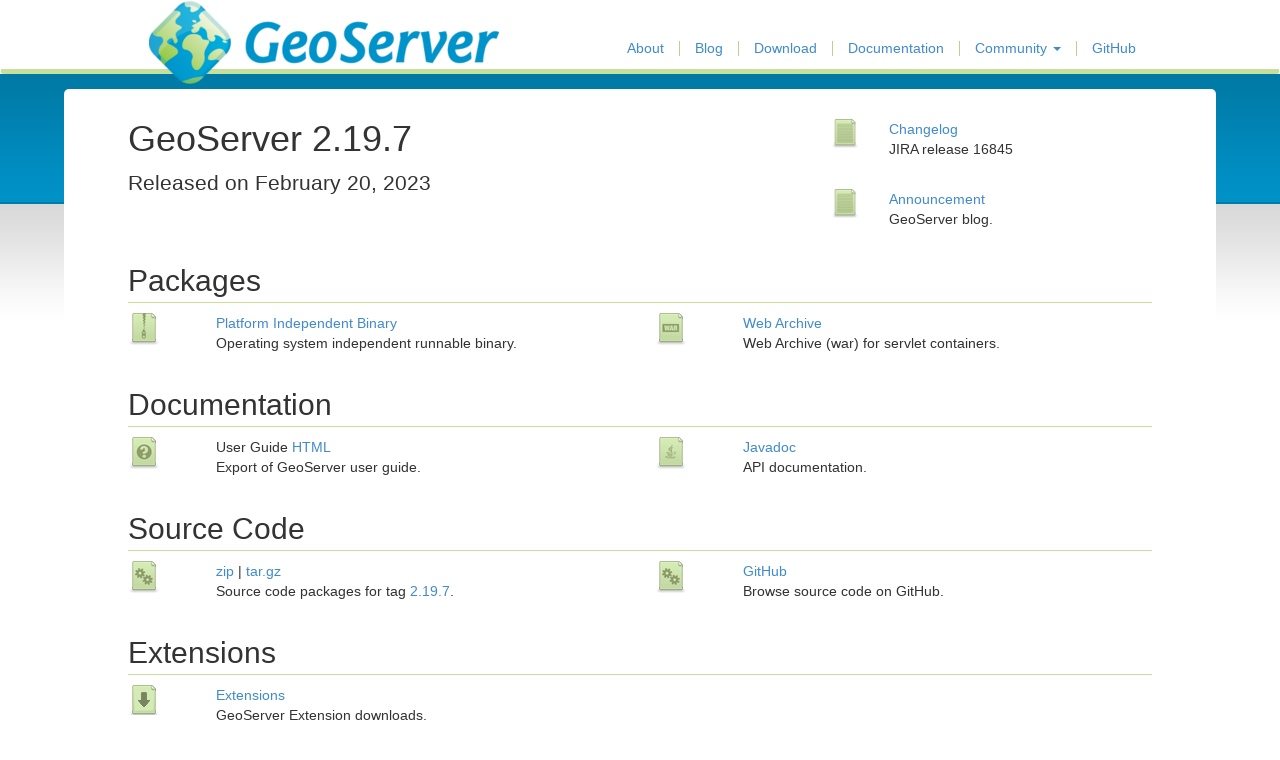

--- FILE ---
content_type: text/html; charset=utf-8
request_url: https://geoserver.org/release/2.19.7/
body_size: 2834
content:
<!DOCTYPE html>
<html>
  <!-- Release links to source forge, github and codehaus-->
  <!-- For use with GeoServer 2.19 extension list, pdf docs, github source code -->
    <head>
    <meta charset="utf-8">
    <meta http-equiv="X-UA-Compatible" content="IE=edge,chrome=1">
    <title>GeoServer</title>
    <meta name="viewport" content="width=device-width">
    <link rel="stylesheet" href="http://fonts.googleapis.com/css?family=Open+Sans:400,800" type="text/css"/>
    <link rel="stylesheet" href="https://cdnjs.cloudflare.com/ajax/libs/font-awesome/6.7.1/css/all.min.css"  type="text/css"/>

    
    <link rel="stylesheet" href="/css/bootstrap-3.0.3.min.css">
    <link rel="stylesheet" href="/css/ol.css"/>
    <link rel="stylesheet" href="/css/app.css">
    <link rel="alternate" type="application/atom+xml" title="Atom feed" href="https://geoserver.org/feed.xml">

    <link rel="shortcut icon" href="/favicon.ico">
  </head>

  <style>
  #changelog {
    margin-top: 20px;
  }
  </style>
  <body>
      <nav class="navbar" role="navigation">
    <div class="navbar-header">
      <button type="button" class="navbar-toggle" data-toggle="collapse" 
              data-target="#gs-navbar-collapse">
        <span class="sr-only">Toggle navigation</span>
        <span class="icon-bar"></span>
        <span class="icon-bar"></span>
        <span class="icon-bar"></span>
      </button>
      <a class="navbar-brand" href="/">GeoServer</a>
    </div>

    <div class="collapse navbar-collapse" id="gs-navbar-collapse">
      <ul class="nav navbar-nav navbar-right">
        <li>
          <a href="/about">About</a>
        </li>
        <li>
          <a href="/blog" target="_blank">Blog</a>
        </li>        
        <li>
          <a href="/download">Download</a>
        </li>
        <li>
          <a href="http://docs.geoserver.org">Documentation</a>
        </li>
        <li class="dropdown">
          <a href="#" class="dropdown-toggle" data-toggle="dropdown">Community <b class="caret"></b></a>
          <ul class="dropdown-menu">
            <li><a href="/comm">Community Support</a></li>
            <li><a href="/support">Commercial Support</a></li>
            <li><a href="/issues">Issue Tracker</a></li>
            <li><a href="/devel">Community Development</a></li>
            <li><a href="/sponsor">Sponsorship</a></li>
            <li><a href="/roadmap">Roadmap</a></li>
            <li><a href="https://github.com/geoserver/geoserver/wiki/Home" target="_blank">Wiki</a></li>
            <li><a href="https://github.com/geoserver/geoserver/graphs/contributors">Contributors</a></li>
            <li><a href="https://github.com/geoserver/geoserver/blob/master/CODE_OF_CONDUCT.md">Code of Conduct</a></li>
            <li><a href="/license">License</a></li>
          </ul>
        </li>
        <li>
          <a href="https://github.com/geoserver/geoserver" target="_blank">GitHub</a>
        </li>
      </ul>
    </div>
  </nav>

    <div class="background">
      <div class="wrapper download">
        <div class="content">
          <div class="row">
            <div class="col-xs-8">
              <h1>GeoServer 2.19.7</h1>
              <p class="lead">
                Released on February 20, 2023
              </p>
            </div>
            <div class="col-xs-4">
              <div id="changelog" class="row">
                <div class="col-xs-2">
                  <img src="/img/dl-changelog.png" class="img-responsive"></img>
                </div>
                <div class="col-xs-10">
                  <a href="https://osgeo-org.atlassian.net/jira/secure/ReleaseNote.jspa?projectId=10000&version=16845" target="_blank">Changelog</a>
                  <p>
                    JIRA release 16845
                  </p>
                </div>
              </div>
            </div>
            <div class="col-xs-4">
              <div id="changelog" class="row">
                <div class="col-xs-2">
                  <img src="/img/dl-changelog.png" class="img-responsive"></img>
                </div>
                <div class="col-xs-10">
                  <a href="/announcements/2023/02/20/geoserver-2-19-7-released.html" target="_blank">Announcement</a>
                  <p>
                    GeoServer blog.
                  </p>
                </div>
              </div>
            </div>
          </div>

          <section>
            <h2>Packages</h2>
            <div class="row">
              <div class="col-sm-6">
                <div class="row">
                  <div class="col-xs-2">
                    <img src="/img/dl-binary.png" class="img-responsive"></img>
                  </div>
                  <div class="col-xs-10">
                    <a dl="bin">Platform Independent Binary</a>
                    <p>
                      Operating system independent runnable binary.
                    </p>
                  </div>
                </div>
              </div>
              <div class="col-sm-6">
                <div class="row">
                  <div class="col-xs-2">
                    <img src="/img/dl-war.png" class="img-responsive"></img>
                  </div>
                  <div class="col-xs-10">
                    <a dl="war">Web Archive</a>
                    <p>
                      Web Archive (war) for servlet containers.
                    </p>
                  </div>
                </div>
              </div>
            </div>

          </section>

          <section>
            <h2>Documentation</h2>
            <div class="row">
              <div class="col-sm-6">
                <div class="row">
                  <div class="col-xs-2">
                    <img src="/img/dl-doc.png" class="img-responsive"></img>
                  </div>
                  <div class="col-xs-10">
                    <span>User Guide</span>
                    <a dl="htmldoc">HTML</a>
                    <p>
                      Export of GeoServer user guide.
                    </p>
                  </div>
                </div>
              </div>
              <div class="col-sm-6">
                <div class="row">
                  <div class="col-xs-2">
                    <img src="/img/dl-javadoc.png" class="img-responsive"></img>
                  </div>
                  <div class="col-xs-10">
                    <a dl="javadoc">Javadoc</a>
                    <p>
                      API documentation.
                    </p>
                  </div>
                </div>
              </div>
            </div>
          </section>

          <section>
            <h2>Source Code</h2>

            <div class="row">
              <div class="col-sm-6">
                <div class="row">
                  <div class="col-xs-2">
                    <img src="/img/dl-src.png" class="img-responsive"></img>
                  </div>
                  <div class="col-xs-10">
                    <a href="https://github.com/geoserver/geoserver/archive/2.19.7.zip">zip</a> |
                    <a href="https://github.com/geoserver/geoserver/archive/2.19.7.tar.gz">tar.gz</a>
                    <p>
                      Source code packages for tag <a href="https://github.com/geoserver/geoserver/releases/tag/2.19.7">2.19.7</a>.
                    </p>
                  </div>
                </div>
              </div>

              <div class="col-sm-6">
                <div class="row">
                  <div class="col-xs-2">
                    <img src="/img/dl-src.png" class="img-responsive"></img>
                  </div>
                  <div class="col-xs-10">
                    <a href="https://github.com/geoserver/geoserver/tree/2.19.7">GitHub</a>
                    <p>
                      Browse source code on GitHub. 
                    </p>
                  </div>
                </div>
              </div>
            </div>
          </section>

          <section>
            <h2>Extensions</h2>
            <div class="row">
              <div class="col-sm-6">
                <div class="row">
                  <div class="col-xs-2">
                    <img src="/img/dl-download.png" class="img-responsive"></img>
                  </div>
                  <div class="col-xs-10">
                    <a href="https://sourceforge.net/projects/geoserver/files/GeoServer/2.19.7/extensions">Extensions</a>
                    <p>
                      GeoServer Extension downloads.
                    </p>
                  </div>
                </div>
              </div>
            </div>
            <div class="row">
              <div class="col-sm-6">
                <h4>Vector Formats</h4>
                <ul>
                  <li><a dl="app-schema-plugin">App Schema</a></li>
                  <li><a dl="db2-plugin">DB2</a></li>
                  <li><a dl="h2-plugin">H2</a></li>
                  <li><a dl="mysql-plugin">MySQL</a></li>
                  <li><a dl="oracle-plugin">Oracle</a></li>
                  <li><a dl="feature-pregeneralized-plugin">Pregeneralized Features</a></li>
                  <li><a dl="sqlserver-plugin">SQL Server</a></li>
                  <li><a dl="teradata-plugin">Teradata</a></li>
                  <li><a dl="mongodb-plugin">MongoDB</a></li>
                </ul>
                <h4>Cartography</h4>
                <ul>
                  <li><a dl="charts-plugin">Chart Symbolizer</a></li>
                  <li><a dl="css-plugin">CSS Styling</a></li>
                  <li><a dl="mbstyle-plugin">MBStyle Styling</a></li>
                  <li><a dl="printing-plugin">Printing</a></li>
                  <li><a dl="ysld-plugin">YSLD Styling</a></li>
                </ul>
                <h4>Miscellaneous</h4>
                <ul>
                  <li><a dl="control-flow-plugin">Control Flow</a></li>
                  <li><a dl="querylayer-plugin">Cross Layer Filtering</a></li>
                  <li><a dl="monitor-plugin">Monitor</a></li>
                  <li><a dl="importer-plugin">Importer</a></li>
                  <li><a dl="inspire-plugin">INSPIRE</a></li>
                  <li><a dl="web-resource-plugin">Resource Browser Tool</a></li>
                  <li><a dl="gwc-s3-plugin">GWC S3 tile storage</a></li>
                  <li><a dl="params-extractor-plugin">Request parameters extractor</a></li>
                </ul>
                <h4>Security</h4>
                <ul>
                  <li><a dl="authkey-plugin">Key authentication</a></li>
                  <li><a dl="cas-plugin">CAS</a></li>
                  <li>GeoFence (<a dl="geofence-plugin">Client</a>, <a dl="geofence-server-plugin">Server</a>)</li>
                </ul>
              </div>
              <div class="col-sm-6">
                <h4>Coverage Formats</h4>
                <ul>
                  <li><a dl="gdal-plugin">GDAL</a></li>
                  <li><a dl="grib-plugin">GRIB</a></li>
                  <li><a dl="pyramid-plugin">Image Pyramid</a></li>
                  <li><a dl="jp2k-plugin">JPEG2K</a></li>
                  <li><a dl="netcdf-plugin">NetCDF</a></li>
                </ul>
                <h4>Output Formats</h4>
                <ul>
                  <li><a dl="dxf-plugin">DXF</a></li>
                  <li><a dl="excel-plugin">Excel</a></li>
                  <li><a dl="imagemap-plugin">Image Map</a></li>
                  <li><a dl="libjpeg-turbo-plugin">JPEG Turbo</a></li>
                  <li><a dl="mapml-plugin">MapML</a></li>
                  <li><a dl="netcdf-out-plugin">NetCDF</a></li>
                  <li>OGR (<a dl="ogr-wfs-plugin">WFS</a>, <a dl="ogr-wps-plugin">WPS</a>)</li>
                  <li><a dl="vectortiles-plugin">Vector Tiles</a></li>
                  <li><a dl="xslt-plugin">XSLT</a></li>
                </ul>
                <h4>Services</h4>
                <ul>
                  <li><a dl="csw-plugin">CSW</a></li>
                  <li><a dl="wcs2_0-eo-plugin">WCS 2.0 EO</a></li>
                  <li><a dl="wps-plugin">WPS</a></li>
                  <li><a dl="wps-cluster-hazelcast-plugin">WPS clustering, Hazelcast</a></li>
                  <li><a dl="wps-jdbc-plugin">WPS clustering, JDBC</a></li>
                  <li><a dl="wps-download-plugin">WPS download</a></li>
                  <li><a dl="sldservice-plugin">SLDService</a></li>
                  <li><a dl="wmts-multi-dimensional-plugin">WMTS multi-dimensional</a></li>
                </ul>
              </div>
            </div>
          </section>
        </div>
      </div>
      <div id="footer">
    <span class="left"><a href="https://geoserver.org/feed.xml"><img alt="Atom feed" src="https://geoserver.org/img/rss-icon.png" height="16" width="16">Atom feed</a></span>
    <span class="right">
        &copy;2026 <a href="https://www.osgeo.org/">Open Source Geospatial Foundation</a>. License <a href="http://creativecommons.org/licenses/by/3.0/">Creative Commons Attribution</a>.
    </span>
</div>

    </div>
    
        <script src="/js/jquery-1.11.1.min.js"></script>
    <script src="/js/bootstrap-3.0.3.min.js"></script>
    <script src="/js/ol.js"></script>
    <script src="/js/app.js"></script>
    <script>
    $(document).ready(function() {
        if (typeof window.init != "undefined") {
          init();
        }
    });
    </script>
    <script>
    $(document).ready(function() {
      $("a[dl]").each(function() {
        var name = $(this).attr("dl");
        var artifact = "geoserver-2.19.7";
        if (name != "") {
          artifact += "-"+name;
        }

        var ext = $(this).attr("dl-ext");
        if (ext == null) {
            ext = "zip";
        }
        artifact += "."+ext;

        var url = "https://sourceforge.net/projects/geoserver/files/GeoServer/2.19.7/";
        url += name.indexOf("-plugin") == -1 ? "" : "extensions/";
        url += artifact;
        $(this).attr("href", url);
      });
    });
    </script>
  </body>
</html>


--- FILE ---
content_type: application/javascript; charset=utf-8
request_url: https://geoserver.org/js/ol.js
body_size: 110264
content:
// OpenLayers 3. see http://ol3js.org/
(function(){function aa(){return function(a){return a}}function ba(){return function(){}}function k(a){return function(){return this[a]}}function ca(a){return function(){return a}}var l,da=da||{},ea=this;function fa(){}function ga(a){a.gb=function(){return a.ae?a.ae:a.ae=new a}}
function ha(a){var b=typeof a;if("object"==b)if(a){if(a instanceof Array)return"array";if(a instanceof Object)return b;var c=Object.prototype.toString.call(a);if("[object Window]"==c)return"object";if("[object Array]"==c||"number"==typeof a.length&&"undefined"!=typeof a.splice&&"undefined"!=typeof a.propertyIsEnumerable&&!a.propertyIsEnumerable("splice"))return"array";if("[object Function]"==c||"undefined"!=typeof a.call&&"undefined"!=typeof a.propertyIsEnumerable&&!a.propertyIsEnumerable("call"))return"function"}else return"null";
else if("function"==b&&"undefined"==typeof a.call)return"object";return b}function s(a){return void 0!==a}function ka(a){return null===a}function ma(a){return"array"==ha(a)}function na(a){var b=ha(a);return"array"==b||"object"==b&&"number"==typeof a.length}function oa(a){return"string"==typeof a}function pa(a){return"number"==typeof a}function qa(a){return"function"==ha(a)}function ra(a){var b=typeof a;return"object"==b&&null!=a||"function"==b}function sa(a){return a[ta]||(a[ta]=++ua)}
var ta="closure_uid_"+(1E9*Math.random()>>>0),ua=0;function va(a,b,c){return a.call.apply(a.bind,arguments)}function wa(a,b,c){if(!a)throw Error();if(2<arguments.length){var d=Array.prototype.slice.call(arguments,2);return function(){var c=Array.prototype.slice.call(arguments);Array.prototype.unshift.apply(c,d);return a.apply(b,c)}}return function(){return a.apply(b,arguments)}}
function xa(a,b,c){xa=Function.prototype.bind&&-1!=Function.prototype.bind.toString().indexOf("native code")?va:wa;return xa.apply(null,arguments)}function za(a,b){var c=Array.prototype.slice.call(arguments,1);return function(){var b=Array.prototype.slice.call(arguments);b.unshift.apply(b,c);return a.apply(this,b)}}var Aa=Date.now||function(){return+new Date};
function t(a,b){var c=a.split("."),d=ea;c[0]in d||!d.execScript||d.execScript("var "+c[0]);for(var e;c.length&&(e=c.shift());)c.length||void 0===b?d=d[e]?d[e]:d[e]={}:d[e]=b}function v(a,b){function c(){}c.prototype=b.prototype;a.I=b.prototype;a.prototype=new c};function Ba(a){Error.captureStackTrace?Error.captureStackTrace(this,Ba):this.stack=Error().stack||"";a&&(this.message=String(a))}v(Ba,Error);Ba.prototype.name="CustomError";function Ca(a,b){for(var c=a.split("%s"),d="",e=Array.prototype.slice.call(arguments,1);e.length&&1<c.length;)d+=c.shift()+e.shift();return d+c.join("%s")}function Da(a){return a.replace(/^[\s\xa0]+|[\s\xa0]+$/g,"")}function Ea(a){if(!Fa.test(a))return a;-1!=a.indexOf("\x26")&&(a=a.replace(Ga,"\x26amp;"));-1!=a.indexOf("\x3c")&&(a=a.replace(Ha,"\x26lt;"));-1!=a.indexOf("\x3e")&&(a=a.replace(Ia,"\x26gt;"));-1!=a.indexOf('"')&&(a=a.replace(Ja,"\x26quot;"));return a}
var Ga=/&/g,Ha=/</g,Ia=/>/g,Ja=/\"/g,Fa=/[&<>\"]/;function Ka(a){a=s(void 0)?a.toFixed(void 0):String(a);var b=a.indexOf(".");-1==b&&(b=a.length);b=Math.max(0,2-b);return Array(b+1).join("0")+a}
function La(a,b){for(var c=0,d=Da(String(a)).split("."),e=Da(String(b)).split("."),f=Math.max(d.length,e.length),g=0;0==c&&g<f;g++){var h=d[g]||"",m=e[g]||"",n=RegExp("(\\d*)(\\D*)","g"),p=RegExp("(\\d*)(\\D*)","g");do{var q=n.exec(h)||["","",""],r=p.exec(m)||["","",""];if(0==q[0].length&&0==r[0].length)break;c=((0==q[1].length?0:parseInt(q[1],10))<(0==r[1].length?0:parseInt(r[1],10))?-1:(0==q[1].length?0:parseInt(q[1],10))>(0==r[1].length?0:parseInt(r[1],10))?1:0)||((0==q[2].length)<(0==r[2].length)?
-1:(0==q[2].length)>(0==r[2].length)?1:0)||(q[2]<r[2]?-1:q[2]>r[2]?1:0)}while(0==c)}return c};var Ma=Array.prototype,Na=Ma.indexOf?function(a,b,c){return Ma.indexOf.call(a,b,c)}:function(a,b,c){c=null==c?0:0>c?Math.max(0,a.length+c):c;if(oa(a))return oa(b)&&1==b.length?a.indexOf(b,c):-1;for(;c<a.length;c++)if(c in a&&a[c]===b)return c;return-1},Oa=Ma.forEach?function(a,b,c){Ma.forEach.call(a,b,c)}:function(a,b,c){for(var d=a.length,e=oa(a)?a.split(""):a,f=0;f<d;f++)f in e&&b.call(c,e[f],f,a)},Pa=Ma.map?function(a,b,c){return Ma.map.call(a,b,c)}:function(a,b,c){for(var d=a.length,e=Array(d),
f=oa(a)?a.split(""):a,g=0;g<d;g++)g in f&&(e[g]=b.call(c,f[g],g,a));return e},Qa=Ma.some?function(a,b,c){return Ma.some.call(a,b,c)}:function(a,b,c){for(var d=a.length,e=oa(a)?a.split(""):a,f=0;f<d;f++)if(f in e&&b.call(c,e[f],f,a))return!0;return!1};function Ra(a,b){var c=Sa(a,b,void 0);return 0>c?null:oa(a)?a.charAt(c):a[c]}function Sa(a,b,c){for(var d=a.length,e=oa(a)?a.split(""):a,f=0;f<d;f++)if(f in e&&b.call(c,e[f],f,a))return f;return-1}
function Ua(a,b){var c=Na(a,b),d;(d=0<=c)&&Ma.splice.call(a,c,1);return d}function Va(a){return Ma.concat.apply(Ma,arguments)}function Wa(a){var b=a.length;if(0<b){for(var c=Array(b),d=0;d<b;d++)c[d]=a[d];return c}return[]}function Ya(a,b){for(var c=1;c<arguments.length;c++){var d=arguments[c],e;if(ma(d)||(e=na(d))&&Object.prototype.hasOwnProperty.call(d,"callee"))a.push.apply(a,d);else if(e)for(var f=a.length,g=d.length,h=0;h<g;h++)a[f+h]=d[h];else a.push(d)}}
function Za(a,b,c,d){Ma.splice.apply(a,ab(arguments,1))}function ab(a,b,c){return 2>=arguments.length?Ma.slice.call(a,b):Ma.slice.call(a,b,c)}function bb(a,b){Ma.sort.call(a,b||db)}function eb(a,b){if(!na(a)||!na(b)||a.length!=b.length)return!1;for(var c=a.length,d=fb,e=0;e<c;e++)if(!d(a[e],b[e]))return!1;return!0}function db(a,b){return a>b?1:a<b?-1:0}function fb(a,b){return a===b};function gb(a,b,c){this.a=a;this.x=b;this.y=c}function hb(a,b,c,d){return s(d)?(d.a=a,d.x=b,d.y=c,d):new gb(a,b,c)}function ib(a,b,c){return a+"/"+b+"/"+c}gb.prototype.d=function(a){return s(a)?(a[0]=this.a,a[1]=this.x,a[2]=this.y,a):[this.a,this.x,this.y]};function jb(a){var b=Array(a.a),c=1<<a.a-1,d,e;for(d=0;d<a.a;++d)e=48,a.x&c&&(e+=1),a.y&c&&(e+=2),b[d]=String.fromCharCode(e),c>>=1;return b.join("")}gb.prototype.toString=function(){return ib(this.a,this.x,this.y)};function kb(a,b,c,d){this.a=a;this.c=b;this.b=c;this.d=d}function lb(a,b,c,d,e){return s(e)?(e.a=a,e.c=b,e.b=c,e.d=d,e):new kb(a,b,c,d)}kb.prototype.contains=function(a){return this.a<=a.x&&a.x<=this.c&&this.b<=a.y&&a.y<=this.d};function mb(a){this.d=a.html;this.a=s(a.tileRanges)?a.tileRanges:null};var nb,ob,pb,qb,rb,sb,tb;function ub(){return ea.navigator?ea.navigator.userAgent:null}function vb(){return ea.navigator}qb=pb=ob=nb=!1;var wb;if(wb=ub()){var xb=vb();nb=0==wb.lastIndexOf("Opera",0);ob=!nb&&(-1!=wb.indexOf("MSIE")||-1!=wb.indexOf("Trident"));pb=!nb&&-1!=wb.indexOf("WebKit");qb=!nb&&!pb&&!ob&&"Gecko"==xb.product}var yb=nb,zb=ob,Ab=qb,Bb=pb,Cb,Db=vb();Cb=Db&&Db.platform||"";rb=-1!=Cb.indexOf("Mac");sb=-1!=Cb.indexOf("Win");tb=-1!=Cb.indexOf("Linux");
var Eb=!!vb()&&-1!=(vb().appVersion||"").indexOf("X11");function Fb(){var a=ea.document;return a?a.documentMode:void 0}var Gb;a:{var Hb="",Ib;if(yb&&ea.opera)var Jb=ea.opera.version,Hb="function"==typeof Jb?Jb():Jb;else if(Ab?Ib=/rv\:([^\);]+)(\)|;)/:zb?Ib=/\b(?:MSIE|rv)\s+([^\);]+)(\)|;)/:Bb&&(Ib=/WebKit\/(\S+)/),Ib)var Kb=Ib.exec(ub()),Hb=Kb?Kb[1]:"";if(zb){var Lb=Fb();if(Lb>parseFloat(Hb)){Gb=String(Lb);break a}}Gb=Hb}var Mb={};function Nb(a){return Mb[a]||(Mb[a]=0<=La(Gb,a))}
var Ob=ea.document,Pb=Ob&&zb?Fb()||("CSS1Compat"==Ob.compatMode?parseInt(Gb,10):5):void 0;var Qb,Rb=!zb||zb&&9<=Pb;!Ab&&!zb||zb&&zb&&9<=Pb||Ab&&Nb("1.9.1");zb&&Nb("9");function Sb(a){a=a.className;return oa(a)&&a.match(/\S+/g)||[]}function Tb(a,b){for(var c=Sb(a),d=ab(arguments,1),e=c.length+d.length,f=c,g=0;g<d.length;g++)0<=Na(f,d[g])||f.push(d[g]);a.className=c.join(" ");return c.length==e}function Ub(a,b,c){for(var d=Sb(a),e=!1,f=0;f<d.length;f++)d[f]==b&&(Za(d,f--,1),e=!0);e&&(d.push(c),a.className=d.join(" "))};function Vb(a,b,c){return Math.min(Math.max(a,b),c)}function Wb(a,b){var c=a%b;return 0>c*b?c+b:c}function Xb(a){return a*Math.PI/180};function Yb(a,b){this.x=s(a)?a:0;this.y=s(b)?b:0}l=Yb.prototype;l.Q=function(){return new Yb(this.x,this.y)};l.ceil=function(){this.x=Math.ceil(this.x);this.y=Math.ceil(this.y);return this};l.floor=function(){this.x=Math.floor(this.x);this.y=Math.floor(this.y);return this};l.round=function(){this.x=Math.round(this.x);this.y=Math.round(this.y);return this};l.scale=function(a,b){var c=pa(b)?b:a;this.x*=a;this.y*=c;return this};function Zb(a,b){this.width=a;this.height=b}l=Zb.prototype;l.Q=function(){return new Zb(this.width,this.height)};l.ja=function(){return!(this.width*this.height)};l.ceil=function(){this.width=Math.ceil(this.width);this.height=Math.ceil(this.height);return this};l.floor=function(){this.width=Math.floor(this.width);this.height=Math.floor(this.height);return this};l.round=function(){this.width=Math.round(this.width);this.height=Math.round(this.height);return this};
l.scale=function(a,b){var c=pa(b)?b:a;this.width*=a;this.height*=c;return this};function $b(a,b,c){for(var d in a)b.call(c,a[d],d,a)}function ac(a,b){for(var c in a)if(b.call(void 0,a[c],c,a))return!0;return!1}function bc(a){var b=0,c;for(c in a)b++;return b}function cc(a){var b=[],c=0,d;for(d in a)b[c++]=a[d];return b}function dc(a){var b=[],c=0,d;for(d in a)b[c++]=d;return b}function ec(a){for(var b in a)return!1;return!0}function gc(a){for(var b in a)delete a[b]}function hc(a,b){b in a&&delete a[b]}function w(a,b,c){return b in a?a[b]:c}
function ic(a,b){var c=[];return b in a?a[b]:a[b]=c}function jc(a){var b={},c;for(c in a)b[c]=a[c];return b}var kc="constructor hasOwnProperty isPrototypeOf propertyIsEnumerable toLocaleString toString valueOf".split(" ");function lc(a,b){for(var c,d,e=1;e<arguments.length;e++){d=arguments[e];for(c in d)a[c]=d[c];for(var f=0;f<kc.length;f++)c=kc[f],Object.prototype.hasOwnProperty.call(d,c)&&(a[c]=d[c])}};function mc(a){return a?new nc(oc(a)):Qb||(Qb=new nc)}function pc(a){return oa(a)?document.getElementById(a):a}function qc(a,b){$b(b,function(b,d){"style"==d?a.style.cssText=b:"class"==d?a.className=b:"for"==d?a.htmlFor=b:d in rc?a.setAttribute(rc[d],b):0==d.lastIndexOf("aria-",0)||0==d.lastIndexOf("data-",0)?a.setAttribute(d,b):a[d]=b})}
var rc={cellpadding:"cellPadding",cellspacing:"cellSpacing",colspan:"colSpan",frameborder:"frameBorder",height:"height",maxlength:"maxLength",role:"role",rowspan:"rowSpan",type:"type",usemap:"useMap",valign:"vAlign",width:"width"};function sc(a){a=a.document.documentElement;return new Zb(a.clientWidth,a.clientHeight)}
function tc(a,b,c){var d=arguments,e=document,f=d[0],g=d[1];if(!Rb&&g&&(g.name||g.type)){f=["\x3c",f];g.name&&f.push(' name\x3d"',Ea(g.name),'"');if(g.type){f.push(' type\x3d"',Ea(g.type),'"');var h={};lc(h,g);delete h.type;g=h}f.push("\x3e");f=f.join("")}f=e.createElement(f);g&&(oa(g)?f.className=g:ma(g)?Tb.apply(null,[f].concat(g)):qc(f,g));2<d.length&&uc(e,f,d,2);return f}
function uc(a,b,c,d){function e(c){c&&b.appendChild(oa(c)?a.createTextNode(c):c)}for(;d<c.length;d++){var f=c[d];!na(f)||ra(f)&&0<f.nodeType?e(f):Oa(vc(f)?Wa(f):f,e)}}function wc(a){return document.createElement(a)}function xc(a,b){uc(oc(a),a,arguments,1)}function yc(a){for(var b;b=a.firstChild;)a.removeChild(b)}function zc(a,b){b.parentNode&&b.parentNode.insertBefore(a,b.nextSibling)}function Ac(a,b,c){a.insertBefore(b,a.childNodes[c]||null)}
function Bc(a){a&&a.parentNode&&a.parentNode.removeChild(a)}function Cc(a){if(void 0!=a.firstElementChild)a=a.firstElementChild;else for(a=a.firstChild;a&&1!=a.nodeType;)a=a.nextSibling;return a}function Ec(a,b){if(a.contains&&1==b.nodeType)return a==b||a.contains(b);if("undefined"!=typeof a.compareDocumentPosition)return a==b||Boolean(a.compareDocumentPosition(b)&16);for(;b&&a!=b;)b=b.parentNode;return b==a}function oc(a){return 9==a.nodeType?a:a.ownerDocument||a.document}
function vc(a){if(a&&"number"==typeof a.length){if(ra(a))return"function"==typeof a.item||"string"==typeof a.item;if(qa(a))return"function"==typeof a.item}return!1}function nc(a){this.a=a||ea.document||document}function Fc(a){var b=a.a;a=Bb?b.body:b.documentElement;b=b.parentWindow||b.defaultView;return zb&&Nb("10")&&b.pageYOffset!=a.scrollTop?new Yb(a.scrollLeft,a.scrollTop):new Yb(b.pageXOffset||a.scrollLeft,b.pageYOffset||a.scrollTop)}nc.prototype.appendChild=function(a,b){a.appendChild(b)};
nc.prototype.contains=Ec;function Gc(a,b,c,d){this.top=a;this.right=b;this.bottom=c;this.left=d}l=Gc.prototype;l.Q=function(){return new Gc(this.top,this.right,this.bottom,this.left)};l.contains=function(a){return this&&a?a instanceof Gc?a.left>=this.left&&a.right<=this.right&&a.top>=this.top&&a.bottom<=this.bottom:a.x>=this.left&&a.x<=this.right&&a.y>=this.top&&a.y<=this.bottom:!1};
l.ceil=function(){this.top=Math.ceil(this.top);this.right=Math.ceil(this.right);this.bottom=Math.ceil(this.bottom);this.left=Math.ceil(this.left);return this};l.floor=function(){this.top=Math.floor(this.top);this.right=Math.floor(this.right);this.bottom=Math.floor(this.bottom);this.left=Math.floor(this.left);return this};l.round=function(){this.top=Math.round(this.top);this.right=Math.round(this.right);this.bottom=Math.round(this.bottom);this.left=Math.round(this.left);return this};
l.scale=function(a,b){var c=pa(b)?b:a;this.left*=a;this.right*=a;this.top*=c;this.bottom*=c;return this};function Hc(a,b,c,d){this.left=a;this.top=b;this.width=c;this.height=d}l=Hc.prototype;l.Q=function(){return new Hc(this.left,this.top,this.width,this.height)};l.contains=function(a){return a instanceof Hc?this.left<=a.left&&this.left+this.width>=a.left+a.width&&this.top<=a.top&&this.top+this.height>=a.top+a.height:a.x>=this.left&&a.x<=this.left+this.width&&a.y>=this.top&&a.y<=this.top+this.height};
l.ceil=function(){this.left=Math.ceil(this.left);this.top=Math.ceil(this.top);this.width=Math.ceil(this.width);this.height=Math.ceil(this.height);return this};l.floor=function(){this.left=Math.floor(this.left);this.top=Math.floor(this.top);this.width=Math.floor(this.width);this.height=Math.floor(this.height);return this};l.round=function(){this.left=Math.round(this.left);this.top=Math.round(this.top);this.width=Math.round(this.width);this.height=Math.round(this.height);return this};
l.scale=function(a,b){var c=pa(b)?b:a;this.left*=a;this.width*=a;this.top*=c;this.height*=c;return this};function Ic(a,b){var c=oc(a);return c.defaultView&&c.defaultView.getComputedStyle&&(c=c.defaultView.getComputedStyle(a,null))?c[b]||c.getPropertyValue(b)||"":""}function Jc(a,b){return Ic(a,b)||(a.currentStyle?a.currentStyle[b]:null)||a.style&&a.style[b]}function Kc(a,b,c){var d,e=Ab&&(rb||Eb)&&Nb("1.9");b instanceof Yb?(d=b.x,b=b.y):(d=b,b=c);a.style.left=Lc(d,e);a.style.top=Lc(b,e)}
function Mc(a){var b;try{b=a.getBoundingClientRect()}catch(c){return{left:0,top:0,right:0,bottom:0}}zb&&(a=a.ownerDocument,b.left-=a.documentElement.clientLeft+a.body.clientLeft,b.top-=a.documentElement.clientTop+a.body.clientTop);return b}
function Nc(a){if(zb&&!(zb&&8<=Pb))return a.offsetParent;var b=oc(a),c=Jc(a,"position"),d="fixed"==c||"absolute"==c;for(a=a.parentNode;a&&a!=b;a=a.parentNode)if(c=Jc(a,"position"),d=d&&"static"==c&&a!=b.documentElement&&a!=b.body,!d&&(a.scrollWidth>a.clientWidth||a.scrollHeight>a.clientHeight||"fixed"==c||"absolute"==c||"relative"==c))return a;return null}
function Oc(a){var b,c=oc(a),d=Jc(a,"position"),e=Ab&&c.getBoxObjectFor&&!a.getBoundingClientRect&&"absolute"==d&&(b=c.getBoxObjectFor(a))&&(0>b.screenX||0>b.screenY),f=new Yb(0,0),g;b=c?oc(c):document;(g=!zb)||(g=zb&&9<=Pb)||(mc(b),g=!0);g=g?b.documentElement:b.body;if(a==g)return f;if(a.getBoundingClientRect)b=Mc(a),a=Fc(mc(c)),f.x=b.left+a.x,f.y=b.top+a.y;else if(c.getBoxObjectFor&&!e)b=c.getBoxObjectFor(a),a=c.getBoxObjectFor(g),f.x=b.screenX-a.screenX,f.y=b.screenY-a.screenY;else{e=a;do{f.x+=
e.offsetLeft;f.y+=e.offsetTop;e!=a&&(f.x+=e.clientLeft||0,f.y+=e.clientTop||0);if(Bb&&"fixed"==Jc(e,"position")){f.x+=c.body.scrollLeft;f.y+=c.body.scrollTop;break}e=e.offsetParent}while(e&&e!=a);if(yb||Bb&&"absolute"==d)f.y-=c.body.offsetTop;for(e=a;(e=Nc(e))&&e!=c.body&&e!=g;)f.x-=e.scrollLeft,yb&&"TR"==e.tagName||(f.y-=e.scrollTop)}return f}function Pc(a,b){var c=Qc(a),d=Qc(b);return new Yb(c.x-d.x,c.y-d.y)}
function Qc(a){if(1==a.nodeType){var b;if(a.getBoundingClientRect)b=Mc(a),b=new Yb(b.left,b.top);else{b=Fc(mc(a));var c=Oc(a);b=new Yb(c.x-b.x,c.y-b.y)}if(Ab&&!Nb(12)){var d;zb?d="-ms-transform":Bb?d="-webkit-transform":yb?d="-o-transform":Ab&&(d="-moz-transform");var e;d&&(e=Jc(a,d));e||(e=Jc(a,"transform"));a=e?(a=e.match(Rc))?new Yb(parseFloat(a[1]),parseFloat(a[2])):new Yb(0,0):new Yb(0,0);a=new Yb(b.x+a.x,b.y+a.y)}else a=b;return a}d=qa(a.df);e=a;a.targetTouches?e=a.targetTouches[0]:d&&a.N.targetTouches&&
(e=a.N.targetTouches[0]);return new Yb(e.clientX,e.clientY)}function Lc(a,b){"number"==typeof a&&(a=(b?Math.round(a):a)+"px");return a}function Sc(a){var b=Tc;if("none"!=Jc(a,"display"))return b(a);var c=a.style,d=c.display,e=c.visibility,f=c.position;c.visibility="hidden";c.position="absolute";c.display="inline";a=b(a);c.display=d;c.position=f;c.visibility=e;return a}
function Tc(a){var b=a.offsetWidth,c=a.offsetHeight,d=Bb&&!b&&!c;return s(b)&&!d||!a.getBoundingClientRect?new Zb(b,c):(a=Mc(a),new Zb(a.right-a.left,a.bottom-a.top))}function Uc(a,b){var c=a.style;"opacity"in c?c.opacity=b:"MozOpacity"in c?c.MozOpacity=b:"filter"in c&&(c.filter=""===b?"":"alpha(opacity\x3d"+100*b+")")}function Vc(a,b){a.style.display=b?"":"none"}function Wc(a){return"rtl"==Jc(a,"direction")}
function Xc(a){var b=oc(a),c=zb&&a.currentStyle,d;if(d=c)mc(b),d="auto"!=c.width&&"auto"!=c.height&&!c.boxSizing;if(d)return b=Yc(a,c.width,"width","pixelWidth"),a=Yc(a,c.height,"height","pixelHeight"),new Zb(b,a);c=new Zb(a.offsetWidth,a.offsetHeight);b=$c(a,"padding");a=ad(a);return new Zb(c.width-a.left-b.left-b.right-a.right,c.height-a.top-b.top-b.bottom-a.bottom)}
function Yc(a,b,c,d){if(/^\d+px?$/.test(b))return parseInt(b,10);var e=a.style[c],f=a.runtimeStyle[c];a.runtimeStyle[c]=a.currentStyle[c];a.style[c]=b;b=a.style[d];a.style[c]=e;a.runtimeStyle[c]=f;return b}function bd(a,b){var c=a.currentStyle?a.currentStyle[b]:null;return c?Yc(a,c,"left","pixelLeft"):0}
function $c(a,b){if(zb){var c=bd(a,b+"Left"),d=bd(a,b+"Right"),e=bd(a,b+"Top"),f=bd(a,b+"Bottom");return new Gc(e,d,f,c)}c=Ic(a,b+"Left");d=Ic(a,b+"Right");e=Ic(a,b+"Top");f=Ic(a,b+"Bottom");return new Gc(parseFloat(e),parseFloat(d),parseFloat(f),parseFloat(c))}var cd={thin:2,medium:4,thick:6};function dd(a,b){if("none"==(a.currentStyle?a.currentStyle[b+"Style"]:null))return 0;var c=a.currentStyle?a.currentStyle[b+"Width"]:null;return c in cd?cd[c]:Yc(a,c,"left","pixelLeft")}
function ad(a){if(zb){var b=dd(a,"borderLeft"),c=dd(a,"borderRight"),d=dd(a,"borderTop");a=dd(a,"borderBottom");return new Gc(d,c,a,b)}b=Ic(a,"borderLeftWidth");c=Ic(a,"borderRightWidth");d=Ic(a,"borderTopWidth");a=Ic(a,"borderBottomWidth");return new Gc(parseFloat(d),parseFloat(c),parseFloat(a),parseFloat(b))}var Rc=/matrix\([0-9\.\-]+, [0-9\.\-]+, [0-9\.\-]+, [0-9\.\-]+, ([0-9\.\-]+)p?x?, ([0-9\.\-]+)p?x?\)/;function ed(a){this.length=a.length||a;for(var b=0;b<this.length;b++)this[b]=a[b]||0}ed.prototype.a=4;ed.prototype.d=function(a,b){b=b||0;for(var c=0;c<a.length&&b+c<this.length;c++)this[b+c]=a[c]};ed.prototype.toString=Array.prototype.join;"undefined"==typeof Float32Array&&(ed.BYTES_PER_ELEMENT=4,ed.prototype.BYTES_PER_ELEMENT=ed.prototype.a,ed.prototype.set=ed.prototype.d,ed.prototype.toString=ed.prototype.toString,t("Float32Array",ed));function fd(a){this.length=a.length||a;for(var b=0;b<this.length;b++)this[b]=a[b]||0}fd.prototype.a=8;fd.prototype.d=function(a,b){b=b||0;for(var c=0;c<a.length&&b+c<this.length;c++)this[b+c]=a[c]};fd.prototype.toString=Array.prototype.join;if("undefined"==typeof Float64Array){try{fd.BYTES_PER_ELEMENT=8}catch(gd){}fd.prototype.BYTES_PER_ELEMENT=fd.prototype.a;fd.prototype.set=fd.prototype.d;fd.prototype.toString=fd.prototype.toString;t("Float64Array",fd)};function hd(a,b,c,d,e){a[0]=b;a[1]=c;a[2]=d;a[3]=e};function id(){var a=Array(16);jd(a,0,0,0,0,0,0,0,0,0,0,0,0,0,0,0,0);return a}function kd(){var a=Array(16);jd(a,1,0,0,0,0,1,0,0,0,0,1,0,0,0,0,1);return a}function jd(a,b,c,d,e,f,g,h,m,n,p,q,r,u,x,B,y){a[0]=b;a[1]=c;a[2]=d;a[3]=e;a[4]=f;a[5]=g;a[6]=h;a[7]=m;a[8]=n;a[9]=p;a[10]=q;a[11]=r;a[12]=u;a[13]=x;a[14]=B;a[15]=y}
function ld(a,b){a[0]=b[0];a[1]=b[1];a[2]=b[2];a[3]=b[3];a[4]=b[4];a[5]=b[5];a[6]=b[6];a[7]=b[7];a[8]=b[8];a[9]=b[9];a[10]=b[10];a[11]=b[11];a[12]=b[12];a[13]=b[13];a[14]=b[14];a[15]=b[15]}function md(a){a[0]=1;a[1]=0;a[2]=0;a[3]=0;a[4]=0;a[5]=1;a[6]=0;a[7]=0;a[8]=0;a[9]=0;a[10]=1;a[11]=0;a[12]=0;a[13]=0;a[14]=0;a[15]=1}
function nd(a,b,c){var d=a[0],e=a[1],f=a[2],g=a[3],h=a[4],m=a[5],n=a[6],p=a[7],q=a[8],r=a[9],u=a[10],x=a[11],B=a[12],y=a[13],E=a[14];a=a[15];var C=b[0],L=b[1],S=b[2],ia=b[3],T=b[4],la=b[5],ya=b[6],cb=b[7],$a=b[8],ja=b[9],Xa=b[10],Ta=b[11],Zc=b[12],fc=b[13],Dc=b[14];b=b[15];c[0]=d*C+h*L+q*S+B*ia;c[1]=e*C+m*L+r*S+y*ia;c[2]=f*C+n*L+u*S+E*ia;c[3]=g*C+p*L+x*S+a*ia;c[4]=d*T+h*la+q*ya+B*cb;c[5]=e*T+m*la+r*ya+y*cb;c[6]=f*T+n*la+u*ya+E*cb;c[7]=g*T+p*la+x*ya+a*cb;c[8]=d*$a+h*ja+q*Xa+B*Ta;c[9]=e*$a+m*ja+r*Xa+
y*Ta;c[10]=f*$a+n*ja+u*Xa+E*Ta;c[11]=g*$a+p*ja+x*Xa+a*Ta;c[12]=d*Zc+h*fc+q*Dc+B*b;c[13]=e*Zc+m*fc+r*Dc+y*b;c[14]=f*Zc+n*fc+u*Dc+E*b;c[15]=g*Zc+p*fc+x*Dc+a*b}function od(a,b,c){var d=a[1]*b+a[5]*c+0*a[9]+a[13],e=a[2]*b+a[6]*c+0*a[10]+a[14],f=a[3]*b+a[7]*c+0*a[11]+a[15];a[12]=a[0]*b+a[4]*c+0*a[8]+a[12];a[13]=d;a[14]=e;a[15]=f}function pd(a,b,c){jd(a,a[0]*b,a[1]*b,a[2]*b,a[3]*b,a[4]*c,a[5]*c,a[6]*c,a[7]*c,1*a[8],1*a[9],1*a[10],1*a[11],a[12],a[13],a[14],a[15])}
function qd(a,b){var c=a[0],d=a[1],e=a[2],f=a[3],g=a[4],h=a[5],m=a[6],n=a[7],p=Math.cos(b),q=Math.sin(b);a[0]=c*p+g*q;a[1]=d*p+h*q;a[2]=e*p+m*q;a[3]=f*p+n*q;a[4]=c*-q+g*p;a[5]=d*-q+h*p;a[6]=e*-q+m*p;a[7]=f*-q+n*p}new Float64Array(3);new Float64Array(3);new Float64Array(4);new Float64Array(4);new Float64Array(4);new Float64Array(16);function rd(a,b){var c=wc("CANVAS");s(a)&&(c.width=a);s(b)&&(c.height=b);return c.getContext("2d")}
var sd=function(){var a;return function(){if(!s(a))if(ea.getComputedStyle){var b=wc("P"),c,d={webkitTransform:"-webkit-transform",OTransform:"-o-transform",msTransform:"-ms-transform",MozTransform:"-moz-transform",transform:"transform"};document.body.appendChild(b);for(var e in d)e in b.style&&(b.style[e]="translate(1px,1px)",c=ea.getComputedStyle(b).getPropertyValue(d[e]));Bc(b);a=c&&"none"!==c}else a=!1;return a}}(),td=function(){var a;return function(){if(!s(a))if(ea.getComputedStyle){var b=wc("P"),
c,d={webkitTransform:"-webkit-transform",OTransform:"-o-transform",msTransform:"-ms-transform",MozTransform:"-moz-transform",transform:"transform"};document.body.appendChild(b);for(var e in d)e in b.style&&(b.style[e]="translate3d(1px,1px,1px)",c=ea.getComputedStyle(b).getPropertyValue(d[e]));Bc(b);a=c&&"none"!==c}else a=!1;return a}}();function ud(a,b){var c=a.style;c.WebkitTransform=b;c.MozTransform=b;c.a=b;c.msTransform=b;c.transform=b;zb&&!vd&&(a.style.transformOrigin="0 0")}
function wd(a,b){var c;if(td()){if(s(6)){var d=Array(16);for(c=0;16>c;++c)d[c]=b[c].toFixed(6);c=d.join(",")}else c=b.join(",");ud(a,"matrix3d("+c+")")}else if(sd()){d=[b[0],b[1],b[4],b[5],b[12],b[13]];if(s(6)){var e=Array(6);for(c=0;6>c;++c)e[c]=d[c].toFixed(6);c=e.join(",")}else c=d.join(",");ud(a,"matrix("+c+")")}else a.style.left=Math.round(b[12])+"px",a.style.top=Math.round(b[13])+"px"};var xd=["experimental-webgl","webgl","webkit-3d","moz-webgl"];function yd(a,b){var c,d,e=xd.length;for(d=0;d<e;++d)try{if(c=a.getContext(xd[d],b),null!==c)return c}catch(f){}return null};var zd="https:"===ea.location.protocol,vd=zb&&!Nb("9.0")&&""!==Gb,Ad=ea.devicePixelRatio||1,Bd="ArrayBuffer"in ea,Cd=!1,Dd=function(){if(!("HTMLCanvasElement"in ea))return!1;try{var a=rd();if(null===a)return!1;s(a.setLineDash)&&(Cd=!0);return!0}catch(b){return!1}}(),Ed="DeviceOrientationEvent"in ea,Fd="geolocation"in ea.navigator,Gd="JSON"in ea&&"parse"in ea.JSON,Hd="ontouchstart"in ea,Id="PointerEvent"in ea,Jd=!!ea.navigator.msPointerEnabled,Kd=function(){if(!("WebGLRenderingContext"in ea))return!1;
try{var a=wc("CANVAS");return!ka(yd(a,{bf:!0}))}catch(b){return!1}}();function Ld(){0!=Md&&(this.Ei=Error().stack,Nd[sa(this)]=this)}var Md=0,Nd={};Ld.prototype.qb=!1;Ld.prototype.bc=function(){if(!this.qb&&(this.qb=!0,this.F(),0!=Md)){var a=sa(this);delete Nd[a]}};function Od(a,b){var c=za(Pd,b);a.Qa||(a.Qa=[]);a.Qa.push(xa(c,void 0))}Ld.prototype.F=function(){if(this.Qa)for(;this.Qa.length;)this.Qa.shift()()};function Pd(a){a&&"function"==typeof a.bc&&a.bc()};function Qd(a,b){this.type=a;this.d=this.target=b}l=Qd.prototype;l.bc=ba();l.nb=!1;l.Cf=!1;l.we=!0;l.Ma=function(){this.nb=!0};l.preventDefault=function(){this.Cf=!0;this.we=!1};function Rd(a){a.Ma()}function Sd(a){a.preventDefault()};var Td=!zb||zb&&9<=Pb,Ud=!zb||zb&&9<=Pb,Vd=zb&&!Nb("9");!Bb||Nb("528");Ab&&Nb("1.9b")||zb&&Nb("8")||yb&&Nb("9.5")||Bb&&Nb("528");Ab&&!Nb("8")||zb&&Nb("9");var Wd=zb?"focusout":"DOMFocusOut";function Xd(a){Xd[" "](a);return a}Xd[" "]=fa;function Yd(a,b){a&&Zd(this,a,b)}v(Yd,Qd);var $d=[1,4,2];l=Yd.prototype;l.target=null;l.relatedTarget=null;l.offsetX=0;l.offsetY=0;l.clientX=0;l.clientY=0;l.screenX=0;l.screenY=0;l.button=0;l.Ya=0;l.md=0;l.lc=!1;l.na=!1;l.Za=!1;l.od=!1;l.Pb=!1;l.N=null;
function Zd(a,b,c){var d=a.type=b.type;Qd.call(a,d);a.target=b.target||b.srcElement;a.d=c;if(c=b.relatedTarget){if(Ab){var e;a:{try{Xd(c.nodeName);e=!0;break a}catch(f){}e=!1}e||(c=null)}}else"mouseover"==d?c=b.fromElement:"mouseout"==d&&(c=b.toElement);a.relatedTarget=c;a.offsetX=Bb||void 0!==b.offsetX?b.offsetX:b.layerX;a.offsetY=Bb||void 0!==b.offsetY?b.offsetY:b.layerY;a.clientX=void 0!==b.clientX?b.clientX:b.pageX;a.clientY=void 0!==b.clientY?b.clientY:b.pageY;a.screenX=b.screenX||0;a.screenY=
b.screenY||0;a.button=b.button;a.Ya=b.keyCode||0;a.md=b.charCode||("keypress"==d?b.keyCode:0);a.lc=b.ctrlKey;a.na=b.altKey;a.Za=b.shiftKey;a.od=b.metaKey;a.Pb=rb?b.metaKey:b.ctrlKey;a.state=b.state;a.N=b;b.defaultPrevented&&a.preventDefault();delete a.nb}function ae(a){return(Td?0==a.N.button:"click"==a.type?!0:!!(a.N.button&$d[0]))&&!(Bb&&rb&&a.lc)}l.Ma=function(){Yd.I.Ma.call(this);this.N.stopPropagation?this.N.stopPropagation():this.N.cancelBubble=!0};
l.preventDefault=function(){Yd.I.preventDefault.call(this);var a=this.N;if(a.preventDefault)a.preventDefault();else if(a.returnValue=!1,Vd)try{if(a.ctrlKey||112<=a.keyCode&&123>=a.keyCode)a.keyCode=-1}catch(b){}};l.df=k("N");var be="closure_listenable_"+(1E6*Math.random()|0);function ce(a){return!(!a||!a[be])}var de=0;function ee(a,b,c,d,e,f){this.Na=a;this.a=b;this.src=c;this.type=d;this.capture=!!e;this.wb=f;this.key=++de;this.cb=this.Fb=!1}function fe(a){a.cb=!0;a.Na=null;a.a=null;a.src=null;a.wb=null};var ge={},he={},ie={},je={};function z(a,b,c,d,e){if(ma(b)){for(var f=0;f<b.length;f++)z(a,b[f],c,d,e);return null}c=ke(c);return ce(a)?a.oa(b,c,d,e):le(a,b,c,!1,d,e)}
function le(a,b,c,d,e,f){if(!b)throw Error("Invalid event type");e=!!e;var g=he;b in g||(g[b]={L:0});g=g[b];e in g||(g[e]={L:0},g.L++);var g=g[e],h=sa(a),m;if(g[h]){m=g[h];for(var n=0;n<m.length;n++)if(g=m[n],g.Na==c&&g.wb==f){if(g.cb)break;d||(m[n].Fb=!1);return m[n]}}else m=g[h]=[],g.L++;n=me();g=new ee(c,n,a,b,e,f);g.Fb=d;n.src=a;n.Na=g;m.push(g);ie[h]||(ie[h]=[]);ie[h].push(g);a.addEventListener?a.addEventListener(b,n,e):a.attachEvent(b in je?je[b]:je[b]="on"+b,n);return ge[g.key]=g}
function me(){var a=ne,b=Ud?function(c){return a.call(b.src,b.Na,c)}:function(c){c=a.call(b.src,b.Na,c);if(!c)return c};return b}function oe(a,b,c,d,e){if(ma(b)){for(var f=0;f<b.length;f++)oe(a,b[f],c,d,e);return null}c=ke(c);return ce(a)?a.ga.add(b,c,!0,d,e):le(a,b,c,!0,d,e)}function pe(a,b,c,d,e){if(ma(b))for(var f=0;f<b.length;f++)pe(a,b[f],c,d,e);else if(c=ke(c),ce(a))a.Ed(b,c,d,e);else if(d=!!d,a=qe(a,b,d))for(f=0;f<a.length;f++)if(a[f].Na==c&&a[f].capture==d&&a[f].wb==e){re(a[f]);break}}
function re(a){if(pa(a)||!a||a.cb)return!1;var b=a.src;if(ce(b))return se(b.ga,a);var c=a.type,d=a.a,e=a.capture;b.removeEventListener?b.removeEventListener(c,d,e):b.detachEvent&&b.detachEvent(c in je?je[c]:je[c]="on"+c,d);b=sa(b);ie[b]&&(d=ie[b],Ua(d,a),0==d.length&&delete ie[b]);fe(a);if(d=he[c][e][b])Ua(d,a),0==d.length&&(delete he[c][e][b],he[c][e].L--),0==he[c][e].L&&(delete he[c][e],he[c].L--),0==he[c].L&&delete he[c];delete ge[a.key];return!0}
function qe(a,b,c){var d=he;return b in d&&(d=d[b],c in d&&(d=d[c],a=sa(a),d[a]))?d[a]:null}function te(a){if(ce(a))return ue(a.ga,void 0);a=sa(a);var b=ie[a];if(b){var c=s(void 0),d=s(void 0);return c&&d?(b=he[void 0],!!b&&!!b[void 0]&&a in b[void 0]):c||d?Qa(b,function(a){return c&&void 0==a.type||d&&void 0==a.capture}):!0}return!1}function ve(a,b,c){var d=1;b=sa(b);if(a[b])for(a=Wa(a[b]),b=0;b<a.length;b++){var e=a[b];e&&!e.cb&&(d&=!1!==we(e,c))}return Boolean(d)}
function we(a,b){var c=a.Na,d=a.wb||a.src;a.Fb&&re(a);return c.call(d,b)}
function ne(a,b){if(a.cb)return!0;var c=a.type,d=he;if(!(c in d))return!0;var d=d[c],e,f;if(!Ud){if(!(c=b))a:{for(var c=["window","event"],g=ea;e=c.shift();)if(null!=g[e])g=g[e];else{c=null;break a}c=g}e=c;c=!0 in d;g=!1 in d;if(c){if(0>e.keyCode||void 0!=e.returnValue)return!0;a:{var h=!1;if(0==e.keyCode)try{e.keyCode=-1;break a}catch(m){h=!0}if(h||void 0==e.returnValue)e.returnValue=!0}}h=new Yd;Zd(h,e,this);e=!0;try{if(c){for(var n=[],p=h.d;p;p=p.parentNode)n.push(p);f=d[!0];for(var q=n.length-
1;!h.nb&&0<=q;q--)h.d=n[q],e&=ve(f,n[q],h);if(g)for(f=d[!1],q=0;!h.nb&&q<n.length;q++)h.d=n[q],e&=ve(f,n[q],h)}else e=we(a,h)}finally{n&&(n.length=0)}return e}d=new Yd(b,this);return e=we(a,d)}var xe="__closure_events_fn_"+(1E9*Math.random()>>>0);function ke(a){return qa(a)?a:a[xe]||(a[xe]=function(b){return a.handleEvent(b)})};function ye(a){return function(){return a}}var ze=ye(!1),Ae=ye(!0);function Be(a){return a}function Ce(a){return function(){throw a;}}function De(a){var b;b=b||0;return function(){return a.apply(this,Array.prototype.slice.call(arguments,0,b))}}function Ee(a){var b=arguments,c=b.length;return function(){for(var a=0;a<c;a++)if(!b[a].apply(this,arguments))return!1;return!0}};function Fe(a){this.src=a;this.a={};this.d=0}Fe.prototype.add=function(a,b,c,d,e){var f=this.a[a];f||(f=this.a[a]=[],this.d++);var g=Ge(f,b,d,e);-1<g?(a=f[g],c||(a.Fb=!1)):(a=new ee(b,null,this.src,a,!!d,e),a.Fb=c,f.push(a));return a};Fe.prototype.remove=function(a,b,c,d){if(!(a in this.a))return!1;var e=this.a[a];b=Ge(e,b,c,d);return-1<b?(fe(e[b]),Ma.splice.call(e,b,1),0==e.length&&(delete this.a[a],this.d--),!0):!1};
function se(a,b){var c=b.type;if(!(c in a.a))return!1;var d=Ua(a.a[c],b);d&&(fe(b),0==a.a[c].length&&(delete a.a[c],a.d--));return d}function ue(a,b){var c=s(b),d=s(void 0);return ac(a.a,function(a){for(var f=0;f<a.length;++f)if(!(c&&a[f].type!=b||d&&void 0!=a[f].capture))return!0;return!1})}function Ge(a,b,c,d){for(var e=0;e<a.length;++e){var f=a[e];if(!f.cb&&f.Na==b&&f.capture==!!c&&f.wb==d)return e}return-1};function He(){Ld.call(this);this.ga=new Fe(this);this.Je=this}v(He,Ld);He.prototype[be]=!0;l=He.prototype;l.xd=null;l.addEventListener=function(a,b,c,d){z(this,a,b,c,d)};l.removeEventListener=function(a,b,c,d){pe(this,a,b,c,d)};
function A(a,b){var c,d=a.xd;if(d)for(c=[];d;d=d.xd)c.push(d);var d=a.Je,e=b,f=e.type||e;if(oa(e))e=new Qd(e,d);else if(e instanceof Qd)e.target=e.target||d;else{var g=e,e=new Qd(f,d);lc(e,g)}var g=!0,h;if(c)for(var m=c.length-1;!e.nb&&0<=m;m--)h=e.d=c[m],g=Ie(h,f,!0,e)&&g;e.nb||(h=e.d=d,g=Ie(h,f,!0,e)&&g,e.nb||(g=Ie(h,f,!1,e)&&g));if(c)for(m=0;!e.nb&&m<c.length;m++)h=e.d=c[m],g=Ie(h,f,!1,e)&&g;return g}
l.F=function(){He.I.F.call(this);if(this.ga){var a=this.ga,b=0,c;for(c in a.a){for(var d=a.a[c],e=0;e<d.length;e++)++b,d[e].cb=!0;delete a.a[c];a.d--}}this.xd=null};l.oa=function(a,b,c,d){return this.ga.add(a,b,!1,c,d)};l.Ed=function(a,b,c,d){return this.ga.remove(a,b,c,d)};function Ie(a,b,c,d){b=a.ga.a[b];if(!b)return!0;b=Wa(b);for(var e=!0,f=0;f<b.length;++f){var g=b[f];if(g&&!g.cb&&g.capture==c){var h=g.Na,m=g.wb||g.src;g.Fb&&se(a.ga,g);e=!1!==h.call(m,d)&&e}}return e&&!1!=d.we};function Je(){He.call(this);this.d=0}v(Je,He);l=Je.prototype;l.k=function(){++this.d;A(this,"change")};l.p=function(a,b,c){return z(this,a,b,!1,c)};l.q=function(a,b,c){return oe(this,a,b,!1,c)};l.r=function(a,b,c){pe(this,a,b,!1,c)};l.s=function(a){re(a)};function Ke(a,b){Qd.call(this,a);this.key=b}v(Ke,Qd);function Le(a,b){this.target=a;this.key=b;this.d=this.a=Be}Le.prototype.transform=function(a,b){this.a=a;this.d=b;this.target.T(this.key)};function Me(a){Je.call(this);sa(this);this.t={};this.da={};this.Db={};this.Eb={};s(a)&&this.H(a)}v(Me,Je);var Ne={},Oe={},Pe={};function Qe(a){return Ne.hasOwnProperty(a)?Ne[a]:Ne[a]="change:"+a.toLowerCase()}l=Me.prototype;
l.W=function(a,b,c){c=c||a;this.U(a);var d=Qe(c);this.Eb[a]=z(b,d,function(){Re(this,a)},void 0,this);this.Db[a]=z(b,"beforepropertychange",Te(a,c),void 0,this);b=new Le(b,c);this.da[a]=b;Re(this,a);return b};function Te(a,b){return function(c){c.key===b&&A(this,new Ke("beforepropertychange",a))}}
l.get=function(a){var b,c=this.da;if(c.hasOwnProperty(a)){a=c[a];b=a.target;var c=a.key,d=Oe.hasOwnProperty(c)?Oe[c]:Oe[c]="get"+(c.substr(0,1).toUpperCase()+c.substr(1)),d=w(b,d);b=s(d)?d.call(b):b.get(c);b=a.d(b)}else this.t.hasOwnProperty(a)&&(b=this.t[a]);return b};l.K=function(){var a=this.da,b;if(ec(this.t)){if(ec(a))return[];b=a}else if(ec(a))b=this.t;else{b={};for(var c in this.t)b[c]=!0;for(c in a)b[c]=!0}return dc(b)};
l.S=function(){var a={},b;for(b in this.t)a[b]=this.t[b];for(b in this.da)a[b]=this.get(b);return a};l.T=function(a){var b=this.da;b.hasOwnProperty(a)?(a=b[a],a.target.T(a.key)):Re(this,a)};function Re(a,b){var c=Qe(b);A(a,c);A(a,new Ke("propertychange",b))}
l.v=function(a,b){A(this,new Ke("beforepropertychange",a));var c=this.da;if(c.hasOwnProperty(a)){var d=c[a],c=d.target,e=d.key;b=d.a(b);d=Pe.hasOwnProperty(e)?Pe[e]:Pe[e]="set"+(e.substr(0,1).toUpperCase()+e.substr(1));d=w(c,d);s(d)?d.call(c,b):c.v(e,b)}else this.t[a]=b,Re(this,a)};l.H=function(a){for(var b in a)this.v(b,a[b])};l.U=function(a){var b=this.Eb,c=b[a];c&&(delete b[a],re(c),b=this.get(a),delete this.da[a],this.t[a]=b);if(b=this.Db[a])re(b),delete this.Db[a]};l.X=function(){for(var a in this.Eb)this.U(a)};function Ue(a,b,c){Qd.call(this,a,c);this.element=b}v(Ue,Qd);function D(a){Me.call(this);this.a=a||[];Ve(this)}v(D,Me);l=D.prototype;l.clear=function(){for(;0<this.xb();)this.pop()};l.wg=function(a){var b,c;b=0;for(c=a.length;b<c;++b)this.push(a[b]);return this};l.forEach=function(a,b){Oa(this.a,a,b)};l.xg=k("a");l.Sd=function(a){return this.a[a]};l.xb=function(){return this.get("length")};l.Lc=function(a,b){Za(this.a,a,0,b);Ve(this);A(this,new Ue("add",b,this))};
l.pop=function(){return this.Uc(this.xb()-1)};l.push=function(a){var b=this.a.length;this.Lc(b,a);return b};l.remove=function(a){var b=this.a,c,d;c=0;for(d=b.length;c<d;++c)if(b[c]===a)return this.Uc(c)};l.Uc=function(a){var b=this.a[a];Ma.splice.call(this.a,a,1);Ve(this);A(this,new Ue("remove",b,this));return b};l.$h=function(a,b){var c=this.xb();if(a<c)c=this.a[a],this.a[a]=b,A(this,new Ue("remove",c,this)),A(this,new Ue("add",b,this));else{for(;c<a;++c)this.Lc(c,void 0);this.Lc(a,b)}};
function Ve(a){a.v("length",a.a.length)};function We(a,b){a[0]+=b[0];a[1]+=b[1];return a}function Xe(a,b){var c=a[0],d=a[1],e=b[0],f=b[1],g=e[0],e=e[1],h=f[0],f=f[1],m=h-g,n=f-e,c=0===m&&0===n?0:(m*(c-g)+n*(d-e))/(m*m+n*n||0);0>=c||(1<=c?(g=h,e=f):(g+=c*m,e+=c*n));return[g,e]}function Ye(a,b){var c=Wb(a+180,360)-180,d=Math.abs(Math.round(3600*c));return Math.floor(d/3600)+"\u00b0 "+Math.floor(d/60%60)+"\u2032 "+Math.floor(d%60)+"\u2033 "+b.charAt(0>c?1:0)}
function Ze(a,b,c){return s(a)?b.replace("{x}",a[0].toFixed(c)).replace("{y}",a[1].toFixed(c)):""}function $e(a,b){for(var c=!0,d=a.length-1;0<=d;--d)if(a[d]!=b[d]){c=!1;break}return c}function af(a,b){var c=Math.cos(b),d=Math.sin(b),e=a[1]*c+a[0]*d;a[0]=a[0]*c-a[1]*d;a[1]=e;return a}function bf(a,b){var c=a[0]-b[0],d=a[1]-b[1];return c*c+d*d}function cf(a,b){return Ze(a,"{x}, {y}",b)};function F(a){Me.call(this);a=s(a)?a:{};this.a=null;z(this,Qe("tracking"),this.h,!1,this);this.b(s(a.tracking)?a.tracking:!1)}v(F,Me);F.prototype.F=function(){this.b(!1);F.I.F.call(this)};
F.prototype.l=function(a){a=a.N;if(null!=a.alpha){var b=Xb(a.alpha);this.v("alpha",b);"boolean"==typeof a.absolute&&a.absolute?this.v("heading",b):null!=a.webkitCompassHeading&&(null!=a.webkitCompassAccuracy&&-1!=a.webkitCompassAccuracy)&&this.v("heading",Xb(a.webkitCompassHeading))}null!=a.beta&&this.v("beta",Xb(a.beta));null!=a.gamma&&this.v("gamma",Xb(a.gamma));this.k()};F.prototype.e=function(){return this.get("alpha")};F.prototype.getAlpha=F.prototype.e;F.prototype.f=function(){return this.get("beta")};
F.prototype.getBeta=F.prototype.f;F.prototype.g=function(){return this.get("gamma")};F.prototype.getGamma=F.prototype.g;F.prototype.i=function(){return this.get("heading")};F.prototype.getHeading=F.prototype.i;F.prototype.c=function(){return this.get("tracking")};F.prototype.getTracking=F.prototype.c;F.prototype.h=function(){if(Ed){var a=this.c();a&&null===this.a?this.a=z(ea,"deviceorientation",this.l,!1,this):a||null===this.a||(re(this.a),this.a=null)}};
F.prototype.b=function(a){this.v("tracking",a)};F.prototype.setTracking=F.prototype.b;function df(a,b,c){Qd.call(this,a);this.map=b;this.b=s(c)?c:null}v(df,Qd);function ef(a,b,c){Qd.call(this,a);this.a=b;a=s(c)?c:{};this.buttons=ff(a);this.yd=gf(a,this.buttons);this.bubbles=w(a,"bubbles",!1);this.cancelable=w(a,"cancelable",!1);this.view=w(a,"view",null);this.detail=w(a,"detail",null);this.screenX=w(a,"screenX",0);this.screenY=w(a,"screenY",0);this.clientX=w(a,"clientX",0);this.clientY=w(a,"clientY",0);this.c=w(a,"ctrlKey",!1);this.b=w(a,"altKey",!1);this.g=w(a,"shiftKey",!1);this.f=w(a,"metaKey",!1);this.button=w(a,"button",0);this.relatedTarget=w(a,"relatedTarget",
null);this.pointerId=w(a,"pointerId",0);this.width=w(a,"width",0);this.height=w(a,"height",0);this.i=w(a,"tiltX",0);this.h=w(a,"tiltY",0);this.pointerType=w(a,"pointerType","");this.e=w(a,"hwTimestamp",0);this.Mc=w(a,"isPrimary",!1);b.preventDefault&&(this.preventDefault=function(){b.preventDefault()})}v(ef,Qd);function ff(a){if(a.buttons||hf)a=a.buttons;else switch(a.which){case 1:a=1;break;case 2:a=4;break;case 3:a=2;break;default:a=0}return a}
function gf(a,b){var c=0;return c=a.yd?a.yd:b?0.5:0}var hf=!1;try{hf=1===(new MouseEvent("click",{buttons:1})).buttons}catch(jf){};function kf(a,b){this.a=a;this.e=b};function lf(a){kf.call(this,a,{mousedown:this.ig,mousemove:this.jg,mouseup:this.mg,mouseover:this.lg,mouseout:this.kg});this.d=a.d;this.b=[]}v(lf,kf);function mf(a,b){for(var c=a.b,d=b.clientX,e=b.clientY,f=0,g=c.length,h;f<g&&(h=c[f]);f++){var m=Math.abs(e-h[1]);if(25>=Math.abs(d-h[0])&&25>=m)return!0}return!1}function nf(a){var b=of(a,a.N),c=b.preventDefault;b.preventDefault=function(){a.preventDefault();c()};b.pointerId=1;b.Mc=!0;b.pointerType="mouse";return b}l=lf.prototype;
l.ig=function(a){if(!mf(this,a)){(1).toString()in this.d&&this.cancel(a);var b=nf(a);this.d[(1).toString()]=a;pf(this.a,qf,b,a)}};l.jg=function(a){if(!mf(this,a)){var b=nf(a);pf(this.a,rf,b,a)}};l.mg=function(a){if(!mf(this,a)){var b=w(this.d,(1).toString());b&&b.button===a.button&&(b=nf(a),pf(this.a,sf,b,a),hc(this.d,(1).toString()))}};l.lg=function(a){if(!mf(this,a)){var b=nf(a);tf(this.a,b,a)}};l.kg=function(a){if(!mf(this,a)){var b=nf(a);uf(this.a,b,a)}};
l.cancel=function(a){var b=nf(a);this.a.cancel(b,a);hc(this.d,(1).toString())};function vf(a){kf.call(this,a,{MSPointerDown:this.rg,MSPointerMove:this.sg,MSPointerUp:this.vg,MSPointerOut:this.tg,MSPointerOver:this.ug,MSPointerCancel:this.qg,MSGotPointerCapture:this.og,MSLostPointerCapture:this.pg});this.d=a.d;this.b=["","unavailable","touch","pen","mouse"]}v(vf,kf);function wf(a,b){var c=b;pa(b.N.pointerType)&&(c=of(b,b.N),c.pointerType=a.b[b.N.pointerType]);return c}l=vf.prototype;l.rg=function(a){this.d[a.N.pointerId]=a;var b=wf(this,a);pf(this.a,qf,b,a)};
l.sg=function(a){var b=wf(this,a);pf(this.a,rf,b,a)};l.vg=function(a){var b=wf(this,a);pf(this.a,sf,b,a);hc(this.d,a.N.pointerId)};l.tg=function(a){var b=wf(this,a);uf(this.a,b,a)};l.ug=function(a){var b=wf(this,a);tf(this.a,b,a)};l.qg=function(a){var b=wf(this,a);this.a.cancel(b,a);hc(this.d,a.N.pointerId)};l.pg=function(a){A(this.a,new ef("lostpointercapture",a,a.N))};l.og=function(a){A(this.a,new ef("gotpointercapture",a,a.N))};function xf(a){kf.call(this,a,{pointerdown:this.Hh,pointermove:this.Ih,pointerup:this.Lh,pointerout:this.Jh,pointerover:this.Kh,pointercancel:this.Gh,gotpointercapture:this.Df,lostpointercapture:this.gg})}v(xf,kf);l=xf.prototype;l.Hh=function(a){yf(this.a,a)};l.Ih=function(a){yf(this.a,a)};l.Lh=function(a){yf(this.a,a)};l.Jh=function(a){yf(this.a,a)};l.Kh=function(a){yf(this.a,a)};l.Gh=function(a){yf(this.a,a)};l.gg=function(a){yf(this.a,a)};l.Df=function(a){yf(this.a,a)};function zf(a,b){kf.call(this,a,{touchstart:this.gi,touchmove:this.fi,touchend:this.ei,touchcancel:this.di});this.d=a.d;this.g=b;this.b=void 0;this.f=0;this.c=void 0}v(zf,kf);l=zf.prototype;l.ve=function(){this.f=0;this.c=void 0};
l.ci=function(a,b){var c=of(a,b);c.pointerId=b.identifier+2;c.bubbles=!0;c.cancelable=!0;c.detail=this.f;c.button=0;c.buttons=1;c.width=b.webkitRadiusX||b.radiusX||0;c.height=b.webkitRadiusY||b.radiusY||0;c.yd=b.webkitForce||b.force||0.5;c.Mc=this.b===b.identifier;c.pointerType="touch";c.clientX=b.clientX;c.clientY=b.clientY;c.screenX=b.screenX;c.screenY=b.screenY;return c};
function Af(a,b,c){var d=Wa(b.N.changedTouches),d=Pa(d,za(a.ci,b),a);Oa(d,function(a){a.preventDefault=function(){b.preventDefault()}},a);Oa(d,za(c,b),a)}function Bf(a,b){var c=b.N.touches;if(bc(a.d)>=c.length){var d=[];$b(a.d,function(a,b){var g;if(!(g=1==b))a:{g=c.length;for(var h,m=0;m<g;m++)if(h=c[m],h.identifier===b-2){g=!0;break a}g=!1}g||d.push(a.yb)},a);Oa(d,za(a.fd,b),a)}}
l.gi=function(a){Bf(this,a);var b=bc(this.d),c;if(!(c=0===b)){if(b=1===b)b=(1).toString()in this.d;c=b}c&&(this.b=a.N.changedTouches[0].identifier,s(this.c)&&ea.clearTimeout(this.c));Cf(this,a);this.f++;Af(this,a,this.Fh)};l.Fh=function(a,b){this.d[b.pointerId]={target:b.target,yb:b,re:b.target};var c=this.a;b.bubbles=!0;pf(c,Df,b,a);c=this.a;b.bubbles=!1;pf(c,Ef,b,a);pf(this.a,qf,b,a)};l.fi=function(a){a.preventDefault();Af(this,a,this.ng)};
l.ng=function(a,b){var c=w(this.d,b.pointerId);if(c){var d=c.yb,e=c.re;pf(this.a,rf,b,a);d&&e!==b.target&&(d.relatedTarget=b.target,b.relatedTarget=e,d.target=e,b.target?(uf(this.a,d,a),tf(this.a,b,a)):(b.target=e,b.relatedTarget=null,this.fd(a,b)));c.yb=b;c.re=b.target}};l.ei=function(a){Cf(this,a);Af(this,a,this.hi)};l.hi=function(a,b){pf(this.a,sf,b,a);this.a.yb(b,a);var c=this.a;b.bubbles=!1;pf(c,Ff,b,a);hc(this.d,b.pointerId);b.Mc&&(this.b=void 0,this.c=ea.setTimeout(this.ve,200))};
l.di=function(a){Af(this,a,this.fd)};l.fd=function(a,b){this.a.cancel(b,a);this.a.yb(b,a);var c=this.a;b.bubbles=!1;pf(c,Ff,b,a);hc(this.d,b.pointerId);b.Mc&&(this.b=void 0,this.c=ea.setTimeout(this.ve,200))};function Cf(a,b){var c=a.g.b,d=b.N.changedTouches[0];if(a.b===d.identifier){var e=[d.clientX,d.clientY];c.push(e);ea.setTimeout(function(){Ua(c,e)},2500)}};function Gf(a){He.call(this);this.c=a;this.d={};this.b={};this.a=[];Id?Hf(this,new xf(this)):Jd?Hf(this,new vf(this)):(a=new lf(this),Hf(this,a),Hd&&Hf(this,new zf(this,a)));a=this.a.length;for(var b,c=0;c<a;c++)b=this.a[c],If(this,dc(b.e))}v(Gf,He);function Hf(a,b){var c=dc(b.e);c&&(Oa(c,function(a){var c=b.e[a];c&&(this.b[a]=xa(c,b))},a),a.a.push(b))}Gf.prototype.e=function(a){var b=this.b[a.type];b&&b(a)};function If(a,b){Oa(b,function(a){z(this.c,a,this.e,!1,this)},a)}
function Jf(a,b){Oa(b,function(a){pe(this.c,a,this.e,!1,this)},a)}function of(a,b){for(var c={},d,e=0,f=Kf.length;e<f;e++)d=Kf[e][0],c[d]=a[d]||b[d]||Kf[e][1];return c}Gf.prototype.yb=function(a,b){a.bubbles=!0;pf(this,Lf,a,b)};Gf.prototype.cancel=function(a,b){pf(this,Mf,a,b)};function uf(a,b,c){a.yb(b,c);b.target.contains(b.relatedTarget)||(b.bubbles=!1,pf(a,Ff,b,c))}function tf(a,b,c){b.bubbles=!0;pf(a,Df,b,c);b.target.contains(b.relatedTarget)||(b.bubbles=!1,pf(a,Ef,b,c))}
function pf(a,b,c,d){A(a,new ef(b,d,c))}function yf(a,b){A(a,new ef(b.type,b,b.N))}Gf.prototype.F=function(){for(var a=this.a.length,b,c=0;c<a;c++)b=this.a[c],Jf(this,dc(b.e));Gf.I.F.call(this)};
var rf="pointermove",qf="pointerdown",sf="pointerup",Df="pointerover",Lf="pointerout",Ef="pointerenter",Ff="pointerleave",Mf="pointercancel",Kf=[["bubbles",!1],["cancelable",!1],["view",null],["detail",null],["screenX",0],["screenY",0],["clientX",0],["clientY",0],["ctrlKey",!1],["altKey",!1],["shiftKey",!1],["metaKey",!1],["button",0],["relatedTarget",null],["buttons",0],["pointerId",0],["width",0],["height",0],["pressure",0],["tiltX",0],["tiltY",0],["pointerType",""],["hwTimestamp",0],["isPrimary",
!1],["type",""],["target",null],["currentTarget",null],["which",0]];function Nf(a,b,c,d){df.call(this,a,b,d);this.a=c;this.originalEvent=c.N;this.coordinate=b.Td(this.originalEvent);this.pixel=b.kd(this.originalEvent)}v(Nf,df);Nf.prototype.preventDefault=function(){Nf.I.preventDefault.call(this);this.a.preventDefault()};Nf.prototype.Ma=function(){Nf.I.Ma.call(this);this.a.Ma()};function Of(a,b,c,d){Nf.call(this,a,b,c.a,d);this.c=c}v(Of,Nf);
function Pf(a){He.call(this);this.d=a;this.e=0;this.i=!1;this.f=this.g=this.b=null;a=this.d.b;this.t=0;this.l={};this.c=new Gf(a);this.a=null;this.g=z(this.c,qf,this.Tf,!1,this);this.h=z(this.c,rf,this.Qh,!1,this)}v(Pf,He);function Qf(a,b){var c;c=new Of(Rf,a.d,b);A(a,c);0!==a.e?(ea.clearTimeout(a.e),a.e=0,c=new Of(Sf,a.d,b),A(a,c)):a.e=ea.setTimeout(xa(function(){this.e=0;var a=new Of(Tf,this.d,b);A(this,a)},a),250)}
function Uf(a,b){b.type==Vf||b.type==Wf?delete a.l[b.pointerId]:b.type==Xf&&(a.l[b.pointerId]=!0);a.t=bc(a.l)}l=Pf.prototype;l.Zd=function(a){Uf(this,a);var b=new Of(Vf,this.d,a);A(this,b);0===this.t&&(Oa(this.b,re),this.b=null,Pd(this.a),this.a=null);!this.i&&0===a.button&&Qf(this,this.f)};
l.Tf=function(a){Uf(this,a);var b=new Of(Xf,this.d,a);A(this,b);this.f=a;this.i=!1;null===this.b&&(this.a=new Gf(document),this.b=[z(this.a,Yf,this.Hg,!1,this),z(this.a,Vf,this.Zd,!1,this),z(this.c,Wf,this.Zd,!1,this)]);a.preventDefault()};l.Hg=function(a){if(a.clientX!=this.f.clientX||a.clientY!=this.f.clientY){this.i=!0;var b=new Of(Zf,this.d,a);A(this,b)}a.preventDefault()};l.Qh=function(a){A(this,new Of(a.type,this.d,a))};
l.F=function(){null!==this.h&&(re(this.h),this.h=null);null!==this.g&&(re(this.g),this.g=null);null!==this.b&&(Oa(this.b,re),this.b=null);null!==this.a&&(Pd(this.a),this.a=null);null!==this.c&&(Pd(this.c),this.c=null);Pf.I.F.call(this)};var Tf="singleclick",Rf="click",Sf="dblclick",Zf="pointerdrag",Yf="pointermove",Xf="pointerdown",Vf="pointerup",Wf="pointercancel",$f={Di:Tf,si:Rf,ti:Sf,wi:Zf,zi:Yf,vi:Xf,Ci:Vf,Bi:"pointerover",Ai:"pointerout",xi:"pointerenter",yi:"pointerleave",ui:Wf};function ag(a){a=a.a;return a.na&&!a.Pb&&a.Za}function bg(a){return a.type==Tf}function cg(a){a=a.a;return!a.na&&!a.Pb&&!a.Za}function dg(a){a=a.a;return!a.na&&!a.Pb&&a.Za}function eg(a){a=a.a.target.tagName;return"INPUT"!==a&&"SELECT"!==a&&"TEXTAREA"!==a}function fg(a){return 1==a.c.pointerId};function gg(a){return function(b){if(s(b))return[Vb(b[0],a[0],a[2]),Vb(b[1],a[1],a[3])]}}function hg(a){return a};function ig(a,b){var c,d;c=0;for(d=b.length;c<d;++c)a.push(b[c])}function jg(a,b,c){var d=a.length;if(a[0]<=b)return 0;if(!(b<=a[d-1]))if(0<c)for(c=1;c<d;++c){if(a[c]<b)return c-1}else if(0>c)for(c=1;c<d;++c){if(a[c]<=b)return c}else for(c=1;c<d;++c){if(a[c]==b)return c;if(a[c]<b)return a[c-1]-b<b-a[c]?c-1:c}return d-1};function kg(a){return function(b,c,d){if(s(b))return b=jg(a,b,d),b=Vb(b+c,0,a.length-1),a[b]}}function lg(a,b,c){return function(d,e,f){if(s(d))return f=0<f?0:0>f?1:0.5,d=Math.floor(Math.log(b/d)/Math.log(a)+f),e=Math.max(d+e,0),s(c)&&(e=Math.min(e,c)),b/Math.pow(a,e)}};function mg(a){if(s(a))return 0}function ng(a,b){if(s(a))return a+b}function og(a){var b=2*Math.PI/a;return function(a,d){if(s(a))return a=Math.floor((a+d)/b+0.5)*b}}function pg(){var a=Xb(5);return function(b,c){if(s(b))return Math.abs(b+c)<=a?0:b+c}};function qg(a,b,c){this.center=a;this.resolution=b;this.rotation=c};function rg(){Me.call(this);this.h=[0,0]}v(rg,Me);rg.prototype.Y=ca(null);rg.prototype.sd=ca(!1);function sg(a,b){a.h[1]+=b};function tg(a){for(var b=ug(),c=0,d=a.length;c<d;++c){var e=b,f=a[c];f[0]<e[0]&&(e[0]=f[0]);f[0]>e[2]&&(e[2]=f[0]);f[1]<e[1]&&(e[1]=f[1]);f[1]>e[3]&&(e[3]=f[1])}return b}function vg(a,b,c){var d=Math.min.apply(null,a),e=Math.min.apply(null,b);a=Math.max.apply(null,a);b=Math.max.apply(null,b);return wg(d,e,a,b,c)}function xg(a,b,c){return s(c)?(c[0]=a[0]-b,c[1]=a[1]-b,c[2]=a[2]+b,c[3]=a[3]+b,c):[a[0]-b,a[1]-b,a[2]+b,a[3]+b]}
function yg(a,b){return s(b)?(b[0]=a[0],b[1]=a[1],b[2]=a[2],b[3]=a[3],b):a.slice()}function zg(a,b,c){b=b<a[0]?a[0]-b:a[2]<b?b-a[2]:0;a=c<a[1]?a[1]-c:a[3]<c?c-a[3]:0;return b*b+a*a}function Ag(a,b){return a[0]<=b[0]&&b[2]<=a[2]&&a[1]<=b[1]&&b[3]<=a[3]}function ug(){return[Infinity,Infinity,-Infinity,-Infinity]}function wg(a,b,c,d,e){return s(e)?(e[0]=a,e[1]=b,e[2]=c,e[3]=d,e):[a,b,c,d]}function Bg(a){return wg(Infinity,Infinity,-Infinity,-Infinity,a)}
function Cg(a,b){return a[0]==b[0]&&a[2]==b[2]&&a[1]==b[1]&&a[3]==b[3]}function Dg(a,b){b[0]<a[0]&&(a[0]=b[0]);b[2]>a[2]&&(a[2]=b[2]);b[1]<a[1]&&(a[1]=b[1]);b[3]>a[3]&&(a[3]=b[3]);return a}function Eg(a,b,c,d,e){for(;c<d;c+=e){var f=a,g=b[c],h=b[c+1];f[0]=Math.min(f[0],g);f[1]=Math.min(f[1],h);f[2]=Math.max(f[2],g);f[3]=Math.max(f[3],h)}return a}function Fg(a){return[a[0],a[1]]}function Gg(a){return[(a[0]+a[2])/2,(a[1]+a[3])/2]}
function Hg(a,b,c,d){var e=b*d[0]/2;d=b*d[1]/2;b=Math.cos(c);c=Math.sin(c);e=[-e,-e,e,e];d=[-d,d,-d,d];var f,g,h;for(f=0;4>f;++f)g=e[f],h=d[f],e[f]=a[0]+g*b-h*c,d[f]=a[1]+g*c+h*b;return vg(e,d,void 0)}function Jg(a){return a[3]-a[1]}function Kg(a){return[a[0],a[3]]}function Lg(a){return a[2]-a[0]}function Mg(a,b){return a[0]<=b[2]&&a[2]>=b[0]&&a[1]<=b[3]&&a[3]>=b[1]}function Ng(a){return a[2]<a[0]||a[3]<a[1]}function Og(a,b){return s(b)?(b[0]=a[0],b[1]=a[1],b[2]=a[2],b[3]=a[3],b):a}
function Pg(a,b){var c=(a[2]-a[0])/2*(b-1),d=(a[3]-a[1])/2*(b-1);a[0]-=c;a[2]+=c;a[1]-=d;a[3]+=d}function Qg(a,b){return Mg(a,b)&&(a[0]==b[2]||a[2]==b[0]||a[1]==b[3]||a[3]==b[1])}function Rg(a,b,c){a=[a[0],a[1],a[0],a[3],a[2],a[1],a[2],a[3]];b(a,a,2);return vg([a[0],a[2],a[4],a[6]],[a[1],a[3],a[5],a[7]],c)};function Sg(){Je.call(this);this.extent=void 0;this.f=-1;this.g={};this.l=this.i=0}v(Sg,Je);Sg.prototype.e=function(a,b){var c=s(b)?b:[NaN,NaN];this.ta(a[0],a[1],c,Infinity);return c};Sg.prototype.rb=ze;function Tg(a,b,c,d){var e=c[0],f=c[1],g=c[4],h=c[5],m=c[12];c=c[13];var n=s(d)?d:[],p=0,q,r;q=0;for(r=a.length;q<r;q+=b){var u=a[q],x=a[q+1];n[p++]=e*u+g*x+m;n[p++]=f*u+h*x+c}s(d)&&n.length!=p&&(n.length=p);return n};function Ug(){Sg.call(this);this.b="XY";this.a=2;this.j=null}v(Ug,Sg);function Vg(a){if("XY"==a)return 2;if("XYZ"==a||"XYM"==a)return 3;if("XYZM"==a)return 4;throw Error("unsupported layout: "+a);}l=Ug.prototype;l.rb=ze;l.u=function(a){if(this.f!=this.d){var b=this.j,c=this.j.length,d=this.a,e=Bg(this.extent);this.extent=Eg(e,b,0,c,d);this.f=this.d}return Og(this.extent,a)};l.Va=function(){return this.j.slice(0,this.a)};l.Wa=function(){return this.j.slice(this.j.length-this.a)};l.Xa=k("b");
l.ha=function(a){this.l!=this.d&&(gc(this.g),this.i=0,this.l=this.d);if(0>a||0!==this.i&&a<=this.i)return this;var b=a.toString();if(this.g.hasOwnProperty(b))return this.g[b];var c=this.Hb(a);if(c.j.length<this.j.length)return this.g[b]=c;this.i=a;return this};l.Hb=function(){return this};function Wg(a,b,c){a.a=Vg(b);a.b=b;a.j=c}
function Xg(a,b,c,d){if(s(b))c=Vg(b);else{for(b=0;b<d;++b){if(0===c.length){a.b="XY";a.a=2;return}c=c[0]}c=c.length;if(2==c)b="XY";else if(3==c)b="XYZ";else if(4==c)b="XYZM";else throw Error("unsupported stride: "+c);}a.b=b;a.a=c}l.transform=function(a){null!==this.j&&(a(this.j,this.j,this.a),this.k())};function Yg(a,b,c){var d=a.j;return null===d?null:Tg(d,a.a,b,c)};function Zg(a,b,c,d){for(var e=0,f=a[c-d],g=a[c-d+1];b<c;b+=d)var h=a[b],m=a[b+1],e=e+(g*h-f*m),f=h,g=m;return e/2}function $g(a,b,c,d){var e=0,f,g;f=0;for(g=c.length;f<g;++f){var h=c[f],e=e+Zg(a,b,h,d);b=h}return e};function ah(a,b,c,d){a=c-a;b=d-b;return a*a+b*b};function bh(a,b,c,d,e,f,g){var h=a[b],m=a[b+1],n=a[c]-h,p=a[c+1]-m;if(0!==n||0!==p)if(f=((e-h)*n+(f-m)*p)/(n*n+p*p),1<f)b=c;else if(0<f){for(e=0;e<d;++e)g[e]=a[b+e]+f*(a[c+e]-a[b+e]);g.length=d;return}for(e=0;e<d;++e)g[e]=a[b+e];g.length=d}function ch(a,b,c,d,e){var f=a[b],g=a[b+1];for(b+=d;b<c;b+=d){var h=a[b],m=a[b+1],f=ah(f,g,h,m);f>e&&(e=f);f=h;g=m}return e}function dh(a,b,c,d,e){var f,g;f=0;for(g=c.length;f<g;++f){var h=c[f];e=ch(a,b,h,d,e);b=h}return e}
function eh(a,b,c,d,e,f,g,h,m,n,p){if(b==c)return n;var q;if(0===e){q=ah(g,h,a[b],a[b+1]);if(q<n){for(p=0;p<d;++p)m[p]=a[b+p];m.length=d;return q}return n}for(var r=s(p)?p:[NaN,NaN],u=b+d;u<c;)if(bh(a,u-d,u,d,g,h,r),q=ah(g,h,r[0],r[1]),q<n){n=q;for(p=0;p<d;++p)m[p]=r[p];m.length=d;u+=d}else u+=d*Math.max((Math.sqrt(q)-Math.sqrt(n))/e|0,1);if(f&&(bh(a,c-d,b,d,g,h,r),q=ah(g,h,r[0],r[1]),q<n)){n=q;for(p=0;p<d;++p)m[p]=r[p];m.length=d}return n}
function fh(a,b,c,d,e,f,g,h,m,n,p){p=s(p)?p:[NaN,NaN];var q,r;q=0;for(r=c.length;q<r;++q){var u=c[q];n=eh(a,b,u,d,e,f,g,h,m,n,p);b=u}return n};function gh(a,b){var c=0,d,e;d=0;for(e=b.length;d<e;++d)a[c++]=b[d];return c}function hh(a,b,c,d){var e,f;e=0;for(f=c.length;e<f;++e){var g=c[e],h;for(h=0;h<d;++h)a[b++]=g[h]}return b}function ih(a,b,c,d,e){e=s(e)?e:[];var f=0,g,h;g=0;for(h=c.length;g<h;++g)b=hh(a,b,c[g],d),e[f++]=b;e.length=f;return e};function jh(a,b,c,d,e){e=s(e)?e:[];for(var f=0;b<c;b+=d)e[f++]=a.slice(b,b+d);e.length=f;return e}function kh(a,b,c,d,e){e=s(e)?e:[];var f=0,g,h;g=0;for(h=c.length;g<h;++g){var m=c[g];e[f++]=jh(a,b,m,d,e[f]);b=m}e.length=f;return e};function lh(a,b,c,d,e,f,g){var h=(c-b)/d;if(3>h){for(;b<c;b+=d)f[g++]=a[b],f[g++]=a[b+1];return g}var m=Array(h);m[0]=1;m[h-1]=1;c=[b,c-d];for(var n=0,p;0<c.length;){var q=c.pop(),r=c.pop(),u=0,x=a[r],B=a[r+1],y=a[q],E=a[q+1];for(p=r+d;p<q;p+=d){var C;C=a[p];var L=a[p+1],S=x,ia=B,T=y-S,la=E-ia;if(0!==T||0!==la){var ya=((C-S)*T+(L-ia)*la)/(T*T+la*la);1<ya?(S=y,ia=E):0<ya&&(S+=T*ya,ia+=la*ya)}C=ah(C,L,S,ia);C>u&&(n=p,u=C)}u>e&&(m[(n-b)/d]=1,r+d<n&&c.push(r,n),n+d<q&&c.push(n,q))}for(p=0;p<h;++p)m[p]&&
(f[g++]=a[b+p*d],f[g++]=a[b+p*d+1]);return g}
function mh(a,b,c,d,e,f,g,h){var m,n;m=0;for(n=c.length;m<n;++m){var p=c[m];a:{var q=a,r=p,u=d,x=e,B=f;if(b!=r){var y=x*Math.round(q[b]/x),E=x*Math.round(q[b+1]/x);b+=u;B[g++]=y;B[g++]=E;var C=void 0,L=void 0;do if(C=x*Math.round(q[b]/x),L=x*Math.round(q[b+1]/x),b+=u,b==r){B[g++]=C;B[g++]=L;break a}while(C==y&&L==E);for(;b<r;){var S,ia;S=x*Math.round(q[b]/x);ia=x*Math.round(q[b+1]/x);b+=u;if(S!=C||ia!=L){var T=C-y,la=L-E,ya=S-y,cb=ia-E;T*cb==la*ya&&(0>T&&ya<T||T==ya||0<T&&ya>T)&&(0>la&&cb<la||la==
cb||0<la&&cb>la)||(B[g++]=C,B[g++]=L,y=C,E=L);C=S;L=ia}}B[g++]=C;B[g++]=L}}h.push(g);b=p}return g};function nh(a,b){Ug.call(this);this.c=this.h=-1;this.P(a,b)}v(nh,Ug);l=nh.prototype;l.Q=function(){var a=new nh(null);oh(a,this.b,this.j.slice());return a};l.ta=function(a,b,c,d){if(d<zg(this.u(),a,b))return d;this.c!=this.d&&(this.h=Math.sqrt(ch(this.j,0,this.j.length,this.a,0)),this.c=this.d);return eh(this.j,0,this.j.length,this.a,this.h,!0,a,b,c,d)};l.Mg=function(){return Zg(this.j,0,this.j.length,this.a)};l.D=function(){return jh(this.j,0,this.j.length,this.a)};
l.Hb=function(a){var b=[];b.length=lh(this.j,0,this.j.length,this.a,a,b,0);a=new nh(null);oh(a,"XY",b);return a};l.G=ca("LinearRing");l.P=function(a,b){null===a?oh(this,"XY",null):(Xg(this,b,a,1),null===this.j&&(this.j=[]),this.j.length=hh(this.j,0,a,this.a),this.k())};function oh(a,b,c){Wg(a,b,c);a.k()};function ph(a,b){Ug.call(this);this.P(a,b)}v(ph,Ug);l=ph.prototype;l.Q=function(){var a=new ph(null);qh(a,this.b,this.j.slice());return a};l.ta=function(a,b,c,d){var e=this.j;a=ah(a,b,e[0],e[1]);if(a<d){d=this.a;for(b=0;b<d;++b)c[b]=e[b];c.length=d;return a}return d};l.D=function(){return this.j.slice()};l.u=function(a){if(this.f!=this.d){var b=this.j,c=b[0],b=b[1];this.extent=wg(c,b,c,b,this.extent);this.f=this.d}return Og(this.extent,a)};l.G=ca("Point");
l.P=function(a,b){null===a?qh(this,"XY",null):(Xg(this,b,a,0),null===this.j&&(this.j=[]),this.j.length=gh(this.j,a),this.k())};function qh(a,b,c){Wg(a,b,c);a.k()};function rh(a,b,c,d,e,f){for(var g=!1,h=a[c-d],m=a[c-d+1];b<c;b+=d){var n=a[b],p=a[b+1];m>f!=p>f&&e<(n-h)*(f-m)/(p-m)+h&&(g=!g);h=n;m=p}return g}function sh(a,b,c,d,e,f){if(0===c.length||!rh(a,b,c[0],d,e,f))return!1;var g;b=1;for(g=c.length;b<g;++b)if(rh(a,c[b-1],c[b],d,e,f))return!1;return!0};function th(a,b,c,d,e,f,g){var h,m,n,p,q,r=e[f+1],u=[],x=c[0];n=a[x-d];q=a[x-d+1];for(h=b;h<x;h+=d){p=a[h];m=a[h+1];if(r<=q&&m<=r||q<=r&&r<=m)n=(r-q)/(m-q)*(p-n)+n,u.push(n);n=p;q=m}x=NaN;q=-Infinity;u.sort();n=u[0];h=1;for(m=u.length;h<m;++h){p=u[h];var B=Math.abs(p-n);B>q&&(n=(n+p)/2,sh(a,b,c,d,n,r)&&(x=n,q=B));n=p}isNaN(x)&&(x=e[f]);return s(g)?(g.push(x,r),g):[x,r]};function uh(a,b,c,d){for(var e=0,f=a[c-d],g=a[c-d+1];b<c;b+=d)var h=a[b],m=a[b+1],e=e+(h-f)*(m+g),f=h,g=m;return 0<e}function vh(a,b,c){var d=0,e,f;e=0;for(f=b.length;e<f;++e){var g=b[e],d=uh(a,d,g,c);if(0===e?!d:d)return!1;d=g}return!0}function wh(a,b,c,d){var e,f;e=0;for(f=c.length;e<f;++e){var g=c[e],h=uh(a,b,g,d);if(0===e?!h:h)for(var h=a,m=g,n=d;b<m-n;){var p;for(p=0;p<n;++p){var q=h[b+p];h[b+p]=h[m-n+p];h[m-n+p]=q}b+=n;m-=n}b=g}return b};function G(a,b){Ug.call(this);this.c=[];this.t=-1;this.n=null;this.A=this.o=this.w=-1;this.h=null;this.P(a,b)}v(G,Ug);l=G.prototype;l.Te=function(a){null===this.j?this.j=a.j.slice():ig(this.j,a.j);this.c.push(this.j.length);this.k()};l.Q=function(){var a=new G(null);xh(a,this.b,this.j.slice(),this.c.slice());return a};
l.ta=function(a,b,c,d){if(d<zg(this.u(),a,b))return d;this.o!=this.d&&(this.w=Math.sqrt(dh(this.j,0,this.c,this.a,0)),this.o=this.d);return fh(this.j,0,this.c,this.a,this.w,!0,a,b,c,d)};l.rb=function(a,b){return sh(yh(this),0,this.c,this.a,a,b)};l.Pg=function(){return $g(yh(this),0,this.c,this.a)};l.D=function(){return kh(this.j,0,this.c,this.a)};function zh(a){if(a.t!=a.d){var b=Gg(a.u());a.n=th(yh(a),0,a.c,a.a,b,0);a.t=a.d}return a.n}l.lf=function(){return new ph(zh(this))};
l.qf=function(a){if(0>a||this.c.length<=a)return null;var b=new nh(null);oh(b,this.b,this.j.slice(0===a?0:this.c[a-1],this.c[a]));return b};l.Ud=function(){var a=this.b,b=this.j,c=this.c,d=[],e=0,f,g;f=0;for(g=c.length;f<g;++f){var h=c[f],m=new nh(null);oh(m,a,b.slice(e,h));d.push(m);e=h}return d};function yh(a){if(a.A!=a.d){var b=a.j;vh(b,a.c,a.a)?a.h=b:(a.h=b.slice(),a.h.length=wh(a.h,0,a.c,a.a));a.A=a.d}return a.h}
l.Hb=function(a){var b=[],c=[];b.length=mh(this.j,0,this.c,this.a,Math.sqrt(a),b,0,c);a=new G(null);xh(a,"XY",b,c);return a};l.G=ca("Polygon");l.P=function(a,b){if(null===a)xh(this,"XY",null,this.c);else{Xg(this,b,a,2);null===this.j&&(this.j=[]);var c=ih(this.j,0,a,this.a,this.c);this.j.length=0===c.length?0:c[c.length-1];this.k()}};function xh(a,b,c,d){Wg(a,b,c);a.c=d;a.k()};/*

 Latitude/longitude spherical geodesy formulae taken from
 http://www.movable-type.co.uk/scripts/latlong.html
 Licenced under CC-BY-3.0.
*/
function Ah(a){this.radius=a}Ah.prototype.a=function(a,b,c){var d=s(c)?c:32;c=[];var e;for(e=0;e<d;++e){var f=2*Math.PI*e/d,g=Xb(a[1]),h=b/this.radius,m=Math.asin(Math.sin(g)*Math.cos(h)+Math.cos(g)*Math.sin(h)*Math.cos(f));Ya(c,[180*(Xb(a[0])+Math.atan2(Math.sin(f)*Math.sin(h)*Math.cos(g),Math.cos(h)-Math.sin(g)*Math.sin(m)))/Math.PI,180*m/Math.PI])}c.push(c[0],c[1]);a=new G(null);xh(a,"XY",c,[c.length]);return a};
function Bh(a,b,c){var d=Xb(b[1]),e=Xb(c[1]),f=(e-d)/2;b=Xb(c[0]-b[0])/2;d=Math.sin(f)*Math.sin(f)+Math.sin(b)*Math.sin(b)*Math.cos(d)*Math.cos(e);return 2*a.radius*Math.atan2(Math.sqrt(d),Math.sqrt(1-d))};var Ch=new Ah(6370997);var Dh={},Eh="object"==typeof Proj4js;Dh.degrees=2*Math.PI*Ch.radius/360;Dh.ft=0.3048;Dh.m=1;function Fh(a){this.a=a.code;this.Fa=a.units;this.t=s(a.extent)?a.extent:null;this.e=s(a.axisOrientation)?a.axisOrientation:"enu";this.l=s(a.global)?a.global:!1;this.i=null}Fh.prototype.d=k("a");Fh.prototype.u=k("t");Fh.prototype.b=k("Fa");Fh.prototype.f=function(){return Dh[this.Fa]};function Gh(a){return a.e}
function Hh(a,b){var c={units:a.units,axisOrientation:a.axis};lc(c,b);Fh.call(this,c);this.h=a;this.g=null}v(Hh,Fh);Hh.prototype.f=function(){var a=this.h.to_meter;s(a)||(a=Dh[this.Fa]);return a};
Hh.prototype.c=function(a,b){if("degrees"==this.Fa)return a;null===this.g&&(this.g=Ih(this,Jh({code:"EPSG:4326",extent:null})));var c=[b[0]-a/2,b[1],b[0]+a/2,b[1],b[0],b[1]-a/2,b[0],b[1]+a/2],c=this.g(c,c,2),d=Bh(Ch,c.slice(0,2),c.slice(2,4)),c=Bh(Ch,c.slice(4,6),c.slice(6,8)),d=(d+c)/2;"ft"==this.Fa&&(d/=0.3048);return d};function Kh(a){return a.h}var Lh={},Mh={},Nh={};function Oh(a){Ph(a);Oa(a,function(b){Oa(a,function(a){b!==a&&Qh(b,a,Rh)})})}
function Sh(){var a=Th,b=Uh,c=Vh;Oa(Wh,function(d){Oa(a,function(a){Qh(d,a,b);Qh(a,d,c)})})}function Xh(a){Mh[a.a]=a;Qh(a,a,Rh)}function Ph(a){Oa(a,function(a){Xh(a)})}function Zh(a){return null!=a?oa(a)?$h(a):a:$h("EPSG:3857")}function Qh(a,b,c){a=a.a;b=b.a;a in Nh||(Nh[a]={});Nh[a][b]=c}function $h(a){var b;a instanceof Fh?b=a:oa(a)?(b=Mh[a],Eh&&!s(b)&&(b=Jh({code:a,extent:null})),s(b)||(b=null)):b=null;return b}
function Jh(a){var b=a.code,c=Lh[b];if(!s(c)){var d=new Proj4js.Proj(b),e=d.srsCode,c=Lh[e];s(c)||(a=jc(a),a.code=e,c=new Hh(d,a),Lh[e]=c);Lh[b]=c}return c}function ai(a,b){var c=$h(a),d=$h(b);return Ih(c,d)}
function Ih(a,b){var c=a.a,d=b.a,e;c in Nh&&d in Nh[c]&&(e=Nh[c][d]);if(Eh&&!s(e)){var f=Kh(a instanceof Hh?a:Jh({code:c,extent:null})),g=Kh(b instanceof Hh?b:Jh({code:d,extent:null}));e=function(a,b,c){var d=a.length;c=1<c?c:2;s(b)||(b=2<c?a.slice():Array(d));for(var e,r=0;r<d;r+=c)e=new Proj4js.Point(a[r],a[r+1]),e=Proj4js.transform(f,g,e),b[r]=e.x,b[r+1]=e.y;return b};Qh(a,b,e)}s(e)||(e=bi);return e}function bi(a,b){if(s(b)&&a!==b){for(var c=0,d=a.length;c<d;++c)b[c]=a[c];a=b}return a}
function Rh(a,b){var c;if(s(b)){c=0;for(var d=a.length;c<d;++c)b[c]=a[c];c=b}else c=a.slice();return c};function H(a){rg.call(this);a=s(a)?a:{};var b={};b.center=s(a.center)?a.center:null;b.projection=Zh(a.projection);var c,d,e;if(s(a.resolutions))c=a.resolutions,d=c[0],e=c[c.length-1],c=kg(c);else{d=a.maxResolution;s(d)||(d=a.projection,e=Zh(d).u(),d=(null===e?360*Dh.degrees/Dh[d.Fa]:Math.max(e[2]-e[0],e[3]-e[1]))/256);c=a.maxZoom;s(c)||(c=28);var f=a.zoomFactor;s(f)||(f=2);e=d/Math.pow(f,c);c=lg(f,d,c)}this.g=d;this.l=e;(s(a.enableRotation)?a.enableRotation:1)?(d=a.constrainRotation,d=s(d)&&!0!==
d?!1===d?ng:pa(d)?og(d):ng:pg()):d=mg;this.f=new qg(s(a.extent)?gg(a.extent):hg,c,d);s(a.resolution)?b.resolution=a.resolution:s(a.zoom)&&(b.resolution=this.constrainResolution(this.g,a.zoom));b.rotation=s(a.rotation)?a.rotation:0;this.H(b)}v(H,rg);H.prototype.constrainResolution=function(a,b,c){return this.f.resolution(a,b||0,c||0)};H.prototype.constrainRotation=function(a,b){return this.f.rotation(a,b||0)};H.prototype.a=function(){return this.get("center")};H.prototype.getCenter=H.prototype.a;
H.prototype.w=function(a){var b=this.a(),c=this.b();return[b[0]-c*a[0]/2,b[1]-c*a[1]/2,b[0]+c*a[0]/2,b[1]+c*a[1]/2]};H.prototype.i=function(){return this.get("projection")};H.prototype.getProjection=H.prototype.i;H.prototype.b=function(){return this.get("resolution")};H.prototype.getResolution=H.prototype.b;function ci(a,b){return Math.max(Lg(a)/b[0],Jg(a)/b[1])}function di(a){var b=a.g,c=Math.log(b/a.l)/Math.log(2);return function(a){return b/Math.pow(2,a*c)}}H.prototype.e=function(){return this.get("rotation")};
H.prototype.getRotation=H.prototype.e;function ei(a){var b=a.g,c=Math.log(b/a.l)/Math.log(2);return function(a){return Math.log(b/a)/Math.log(2)/c}}l=H.prototype;l.Y=function(){return this};function fi(a){var b=a.a(),c=a.i(),d=a.b();a=a.e();return{center:b.slice(),projection:s(c)?c:null,resolution:d,rotation:s(a)?a:0}}l.Bf=function(){var a,b=this.b();if(s(b)){var c,d=0;do{c=this.constrainResolution(this.g,d);if(c==b){a=d;break}++d}while(c>this.l)}return a};
l.Qd=function(a,b){if(!Ng(a)){this.ya(Gg(a));var c=ci(a,b),d=this.constrainResolution(c,0,0);d<c&&(d=this.constrainResolution(d,-1,0));this.c(d)}};
l.cf=function(a,b,c){var d=s(c)?c:{};c=s(d.padding)?d.padding:[0,0,0,0];var e=s(d.constrainResolution)?d.constrainResolution:!0,f=s(d.nearest)?d.nearest:!1,g=s(d.minResolution)?d.minResolution:0,h=a.j,m=this.e(),d=Math.cos(-m),m=Math.sin(-m),n=Infinity,p=Infinity,q=-Infinity,r=-Infinity;a=a.a;for(var u=0,x=h.length;u<x;u+=a)var B=h[u]*d-h[u+1]*m,y=h[u]*m+h[u+1]*d,n=Math.min(n,B),p=Math.min(p,y),q=Math.max(q,B),r=Math.max(r,y);b=ci([n,p,q,r],[b[0]-c[1]-c[3],b[1]-c[0]-c[2]]);b=isNaN(b)?g:Math.max(b,
g);e&&(e=this.constrainResolution(b,0,0),!f&&e<b&&(e=this.constrainResolution(e,-1,0)),b=e);this.c(b);m=-m;f=(n+q)/2+(c[1]-c[3])/2*b;c=(p+r)/2+(c[0]-c[2])/2*b;this.ya([f*d-c*m,c*d+f*m])};l.Ye=function(a,b,c){var d=this.e(),e=Math.cos(-d),d=Math.sin(-d),f=a[0]*e-a[1]*d;a=a[1]*e+a[0]*d;var g=this.b(),f=f+(b[0]/2-c[0])*g;a+=(c[1]-b[1]/2)*g;d=-d;this.ya([f*e-a*d,a*e+f*d])};l.sd=function(){return null!=this.a()&&s(this.b())};
l.ie=function(a,b){if(s(b)){var c,d=this.a();s(d)&&(c=[d[0]-b[0],d[1]-b[1]],af(c,a-this.e()),We(c,b));this.ya(c)}this.n(a)};l.ya=function(a){this.v("center",a)};H.prototype.setCenter=H.prototype.ya;H.prototype.o=function(a){this.v("projection",a)};H.prototype.setProjection=H.prototype.o;H.prototype.c=function(a){this.v("resolution",a)};H.prototype.setResolution=H.prototype.c;H.prototype.n=function(a){this.v("rotation",a)};H.prototype.setRotation=H.prototype.n;
H.prototype.A=function(a){a=this.constrainResolution(this.g,a,0);this.c(a)};function gi(a){return 1-Math.pow(1-a,3)};function hi(a){return 3*a*a-2*a*a*a}function ii(a){return a}function ji(a){return 0.5>a?hi(2*a):1-hi(2*(a-0.5))};function ki(a){var b=a.source,c=s(a.start)?a.start:Aa(),d=b[0],e=b[1],f=s(a.duration)?a.duration:1E3,g=s(a.easing)?a.easing:hi;return function(a,b){if(b.time<c)return b.animate=!0,b.viewHints[0]+=1,!0;if(b.time<c+f){var n=1-g((b.time-c)/f),p=d-b.view2DState.center[0],q=e-b.view2DState.center[1];b.animate=!0;b.view2DState.center[0]+=n*p;b.view2DState.center[1]+=n*q;b.viewHints[0]+=1;return!0}return!1}}
function li(a){var b=s(a.rotation)?a.rotation:0,c=s(a.start)?a.start:Aa(),d=s(a.duration)?a.duration:1E3,e=s(a.easing)?a.easing:hi,f=s(a.anchor)?a.anchor:null;return function(a,h){if(h.time<c)return h.animate=!0,h.viewHints[0]+=1,!0;if(h.time<c+d){var m=1-e((h.time-c)/d),m=(b-h.view2DState.rotation)*m;h.animate=!0;h.view2DState.rotation+=m;if(null!==f){var n=h.view2DState.center;n[0]-=f[0];n[1]-=f[1];af(n,m);We(n,f)}h.viewHints[0]+=1;return!0}return!1}}
function mi(a){var b=a.resolution,c=s(a.start)?a.start:Aa(),d=s(a.duration)?a.duration:1E3,e=s(a.easing)?a.easing:hi;return function(a,g){if(g.time<c)return g.animate=!0,g.viewHints[0]+=1,!0;if(g.time<c+d){var h=1-e((g.time-c)/d),m=b-g.view2DState.resolution;g.animate=!0;g.view2DState.resolution+=h*m;g.viewHints[0]+=1;return!0}return!1}};function ni(){Je.call(this);this.g=null}v(ni,Je);ni.prototype.setMap=function(a){this.g=a};function oi(a,b,c,d,e){if(null!=c){var f=b.e(),g=b.a();s(f)&&(s(g)&&s(e)&&0<e)&&(a.Ha(li({rotation:f,duration:e,easing:gi})),s(d)&&a.Ha(ki({source:g,duration:e,easing:gi})));b.ie(c,d)}}function pi(a,b,c,d,e){var f=b.b();c=b.constrainResolution(f,c,0);qi(a,b,c,d,e)}
function qi(a,b,c,d,e){if(null!=c){var f=b.b(),g=b.a();s(f)&&(s(g)&&s(e)&&0<e)&&(a.Ha(mi({resolution:f,duration:e,easing:gi})),s(d)&&a.Ha(ki({source:g,duration:e,easing:gi})));if(null!=d){var h;a=b.a();e=b.b();s(a)&&s(e)&&(h=[d[0]-c*(d[0]-a[0])/e,d[1]-c*(d[1]-a[1])/e]);b.ya(h)}b.c(c)}};function ri(){ni.call(this);this.i=!1;this.t={};this.b=[]}v(ri,ni);function si(a){for(var b=a.length,c=0,d=0,e=0;e<b;e++)c+=a[e].clientX,d+=a[e].clientY;return[c/b,d/b]}l=ri.prototype;l.jb=fa;l.ab=ze;l.$a=ze;
l.za=function(a){if(!(a instanceof Of))return!0;var b=!1,c=a.type;if(c===Xf||c===Zf||c===Vf)c=a.c,a.type==Vf?delete this.t[c.pointerId]:a.type==Xf?this.t[c.pointerId]=c:c.pointerId in this.t&&(this.t[c.pointerId]=c),this.b=cc(this.t);this.i&&(a.type==Zf?this.jb(a):a.type==Vf&&(this.i=this.ab(a)));a.type==Xf&&(this.i=a=this.$a(a),b=this.Xc(a));return!b};l.Xc=ze;function ti(a,b,c,d,e,f){Qd.call(this,a,b);this.vectorContext=c;this.frameState=d;this.context=e;this.glContext=f}v(ti,Qd);function ui(a){this.b=this.d=this.e=this.c=this.a=null;this.f=a}v(ui,Ld);function vi(a){var b=a.e,c=a.d;a=Pa([b,[b[0],c[1]],c,[c[0],b[1]]],a.a.va,a.a);a[4]=a[0].slice();return new G([a])}ui.prototype.F=function(){this.setMap(null)};ui.prototype.g=function(a){var b=this.b,c=this.f;a.vectorContext.Bc(Infinity,function(a){a.Ea(c.c,c.b);a.pa(c.d);a.Gb(b,null)})};ui.prototype.M=k("b");function wi(a){null===a.a||(null===a.e||null===a.d)||a.a.R()}
ui.prototype.setMap=function(a){null!==this.c&&(re(this.c),this.c=null,this.a.R(),this.a=null);this.a=a;null!==this.a&&(this.c=z(a,"postcompose",this.g,!1,this),wi(this))};function xi(a,b){Qd.call(this,a);this.coordinate=b}v(xi,Qd);function yi(a){ri.call(this);a=s(a)?a:{};this.c=new ui(s(a.style)?a.style:null);this.a=null;this.e=s(a.condition)?a.condition:Ae}v(yi,ri);l=yi.prototype;l.jb=function(a){if(fg(a)){var b=this.c;a=a.pixel;b.e=this.a;b.d=a;b.b=vi(b);wi(b)}};l.M=function(){return this.c.M()};l.qe=fa;
l.ab=function(a){if(!fg(a))return!0;this.c.setMap(null);var b=a.pixel[0]-this.a[0],c=a.pixel[1]-this.a[1];64<=b*b+c*c&&(this.qe(a),A(this,new xi("boxend",a.coordinate)));return!1};l.$a=function(a){if(fg(a)&&ae(a.a)&&this.e(a)){this.a=a.pixel;this.c.setMap(a.map);var b=this.c,c=this.a;b.e=this.a;b.d=c;b.b=vi(b);wi(b);A(this,new xi("boxstart",a.coordinate));return!0}return!1};l.Xc=Be;var zi={aliceblue:"#f0f8ff",antiquewhite:"#faebd7",aqua:"#00ffff",aquamarine:"#7fffd4",azure:"#f0ffff",beige:"#f5f5dc",bisque:"#ffe4c4",black:"#000000",blanchedalmond:"#ffebcd",blue:"#0000ff",blueviolet:"#8a2be2",brown:"#a52a2a",burlywood:"#deb887",cadetblue:"#5f9ea0",chartreuse:"#7fff00",chocolate:"#d2691e",coral:"#ff7f50",cornflowerblue:"#6495ed",cornsilk:"#fff8dc",crimson:"#dc143c",cyan:"#00ffff",darkblue:"#00008b",darkcyan:"#008b8b",darkgoldenrod:"#b8860b",darkgray:"#a9a9a9",darkgreen:"#006400",
darkgrey:"#a9a9a9",darkkhaki:"#bdb76b",darkmagenta:"#8b008b",darkolivegreen:"#556b2f",darkorange:"#ff8c00",darkorchid:"#9932cc",darkred:"#8b0000",darksalmon:"#e9967a",darkseagreen:"#8fbc8f",darkslateblue:"#483d8b",darkslategray:"#2f4f4f",darkslategrey:"#2f4f4f",darkturquoise:"#00ced1",darkviolet:"#9400d3",deeppink:"#ff1493",deepskyblue:"#00bfff",dimgray:"#696969",dimgrey:"#696969",dodgerblue:"#1e90ff",firebrick:"#b22222",floralwhite:"#fffaf0",forestgreen:"#228b22",fuchsia:"#ff00ff",gainsboro:"#dcdcdc",
ghostwhite:"#f8f8ff",gold:"#ffd700",goldenrod:"#daa520",gray:"#808080",green:"#008000",greenyellow:"#adff2f",grey:"#808080",honeydew:"#f0fff0",hotpink:"#ff69b4",indianred:"#cd5c5c",indigo:"#4b0082",ivory:"#fffff0",khaki:"#f0e68c",lavender:"#e6e6fa",lavenderblush:"#fff0f5",lawngreen:"#7cfc00",lemonchiffon:"#fffacd",lightblue:"#add8e6",lightcoral:"#f08080",lightcyan:"#e0ffff",lightgoldenrodyellow:"#fafad2",lightgray:"#d3d3d3",lightgreen:"#90ee90",lightgrey:"#d3d3d3",lightpink:"#ffb6c1",lightsalmon:"#ffa07a",
lightseagreen:"#20b2aa",lightskyblue:"#87cefa",lightslategray:"#778899",lightslategrey:"#778899",lightsteelblue:"#b0c4de",lightyellow:"#ffffe0",lime:"#00ff00",limegreen:"#32cd32",linen:"#faf0e6",magenta:"#ff00ff",maroon:"#800000",mediumaquamarine:"#66cdaa",mediumblue:"#0000cd",mediumorchid:"#ba55d3",mediumpurple:"#9370db",mediumseagreen:"#3cb371",mediumslateblue:"#7b68ee",mediumspringgreen:"#00fa9a",mediumturquoise:"#48d1cc",mediumvioletred:"#c71585",midnightblue:"#191970",mintcream:"#f5fffa",mistyrose:"#ffe4e1",
moccasin:"#ffe4b5",navajowhite:"#ffdead",navy:"#000080",oldlace:"#fdf5e6",olive:"#808000",olivedrab:"#6b8e23",orange:"#ffa500",orangered:"#ff4500",orchid:"#da70d6",palegoldenrod:"#eee8aa",palegreen:"#98fb98",paleturquoise:"#afeeee",palevioletred:"#db7093",papayawhip:"#ffefd5",peachpuff:"#ffdab9",peru:"#cd853f",pink:"#ffc0cb",plum:"#dda0dd",powderblue:"#b0e0e6",purple:"#800080",red:"#ff0000",rosybrown:"#bc8f8f",royalblue:"#4169e1",saddlebrown:"#8b4513",salmon:"#fa8072",sandybrown:"#f4a460",seagreen:"#2e8b57",
seashell:"#fff5ee",sienna:"#a0522d",silver:"#c0c0c0",skyblue:"#87ceeb",slateblue:"#6a5acd",slategray:"#708090",slategrey:"#708090",snow:"#fffafa",springgreen:"#00ff7f",steelblue:"#4682b4",tan:"#d2b48c",teal:"#008080",thistle:"#d8bfd8",tomato:"#ff6347",turquoise:"#40e0d0",violet:"#ee82ee",wheat:"#f5deb3",white:"#ffffff",whitesmoke:"#f5f5f5",yellow:"#ffff00",yellowgreen:"#9acd32"};var Ai=/^#(?:[0-9a-f]{3}){1,2}$/i,Bi=/^(?:rgb)?\((0|[1-9]\d{0,2}),\s?(0|[1-9]\d{0,2}),\s?(0|[1-9]\d{0,2})\)$/i,Ci=/^(?:rgba)?\((0|[1-9]\d{0,2}),\s?(0|[1-9]\d{0,2}),\s?(0|[1-9]\d{0,2}),\s?(0|1|0\.\d{0,10})\)$/i;function Di(a){if(!oa(a)){var b=a[0];b!=(b|0)&&(b=b+0.5|0);var c=a[1];c!=(c|0)&&(c=c+0.5|0);var d=a[2];d!=(d|0)&&(d=d+0.5|0);a="rgba("+b+","+c+","+d+","+a[3]+")"}return a}
var Fi=function(){var a={},b=0;return function(c,d){var e;if(a.hasOwnProperty(c))e=a[c];else{if(1024<=b){e=0;for(var f in a)0===(e++&3)&&(delete a[f],--b)}e=Ei(c);a[c]=e;++b}s(d)&&(d[0]=e[0],d[1]=e[1],d[2]=e[2],d[3]=e[3],e=d);return e}}();
function Ei(a){var b=!1;zi.hasOwnProperty(a)&&(a=zi[a],b=!0);var c,d;if(b||Ai.exec(a))return d=3==a.length-1?1:2,b=parseInt(a.substr(1+0*d,d),16),c=parseInt(a.substr(1+1*d,d),16),a=parseInt(a.substr(1+2*d,d),16),1==d&&(b=(b<<4)+b,c=(c<<4)+c,a=(a<<4)+a),b=[b,c,a,1];if(d=Ci.exec(a))return b=Number(d[1]),c=Number(d[2]),a=Number(d[3]),d=Number(d[4]),b=[b,c,a,d],Gi(b,b);if(d=Bi.exec(a))return b=Number(d[1]),c=Number(d[2]),a=Number(d[3]),b=[b,c,a,1],Gi(b,b);throw Error(a+" is not a valid color");}
function Gi(a,b){var c=s(b)?b:[];c[0]=Vb(a[0]+0.5|0,0,255);c[1]=Vb(a[1]+0.5|0,0,255);c[2]=Vb(a[2]+0.5|0,0,255);c[3]=Vb(a[3],0,1);return c};var Hi=[0,0,0,1],Ii=[],Ji=[0,0,0,1];function Ki(a){a=s(a)?a:{};this.a=s(a.color)?a.color:null}Ki.prototype.d=k("a");function Li(a){this.t=a.opacity;this.n=a.rotateWithView;this.e=a.rotation;this.f=a.scale;this.o=a.Be}Li.prototype.g=k("e");Li.prototype.i=k("f");function Mi(a){a=s(a)?a:{};this.a=s(a.color)?a.color:null;this.b=a.lineCap;this.c=s(a.lineDash)?a.lineDash:null;this.e=a.lineJoin;this.f=a.miterLimit;this.d=a.width}l=Mi.prototype;l.lh=k("a");l.nf=k("b");l.mh=k("c");l.of=k("e");l.rf=k("f");l.nh=k("d");function Ni(a){a=s(a)?a:{};this.h=wc("CANVAS");this.d=null;this.b=s(a.fill)?a.fill:null;this.c=a.radius;this.a=s(a.stroke)?a.stroke:null;a=this.h;var b,c;null===this.a?c=0:(b=Di(this.a.a),c=this.a.d,s(c)||(c=1));var d=2*(this.c+c)+1;a.height=d;a.width=d;var e=a.getContext("2d");e.arc(d/2,d/2,this.c,0,2*Math.PI,!0);null!==this.b&&(e.fillStyle=Di(this.b.a),e.fill());null!==this.a&&(e.strokeStyle=b,e.lineWidth=c,e.stroke());null===this.b?(a=this.d=wc("CANVAS"),a.height=d,a.width=d,e=a.getContext("2d"),
e.arc(d/2,d/2,this.c,0,2*Math.PI,!0),e.fillStyle=Hi,e.fill(),null!==this.a&&(e.strokeStyle=b,e.lineWidth=c,e.stroke())):this.d=a;this.l=[d/2,d/2];this.w=[d,d];Li.call(this,{opacity:1,rotateWithView:!1,rotation:0,scale:1,Be:void 0})}v(Ni,Li);l=Ni.prototype;l.jc=k("l");l.hh=k("b");l.ne=k("d");l.qc=k("h");l.oe=ca(2);l.ih=k("c");l.Ob=k("w");l.jh=k("a");l.be=fa;l.pe=fa;l.Fe=fa;function Oi(a){a=s(a)?a:{};this.c=s(a.fill)?a.fill:null;this.e=s(a.image)?a.image:null;this.b=s(a.stroke)?a.stroke:null;this.d=s(a.text)?a.text:null;this.a=a.zIndex}l=Oi.prototype;l.oh=k("c");l.ph=k("e");l.qh=k("b");l.rh=k("d");l.Af=k("a");function I(a){Me.call(this);this.Z=void 0;this.a="geometry";this.f=null;this.e=void 0;this.c=null;z(this,Qe(this.a),this.Kc,!1,this);null!=a?a instanceof Sg?this.pb(a):this.H(a):this.pb(null)}v(I,Me);I.prototype.M=function(){return this.get(this.a)};I.prototype.getGeometry=I.prototype.M;l=I.prototype;l.jf=k("Z");l.hf=k("a");l.Dg=k("f");l.Eg=k("e");l.Kf=function(){this.k()};l.Kc=function(){null!==this.c&&(re(this.c),this.c=null);var a=this.M();null!=a&&(this.c=z(a,"change",this.Kf,!1,this),this.k())};
l.pb=function(a){this.v(this.a,a)};I.prototype.setGeometry=I.prototype.pb;I.prototype.g=function(a){this.f=a;qa(a)||(a=ma(a)?a:[a],a=ye(a));this.e=a;this.k()};I.prototype.b=function(a){this.Z=a};I.prototype.i=function(a){pe(this,Qe(this.a),this.Kc,!1,this);this.a=a;z(this,Qe(this.a),this.Kc,!1,this);this.Kc()};
function Pi(){var a=new Ki({color:"rgba(255,255,255,0.4)"}),b=new Mi({color:"#3399CC",width:1.25}),c=[new Oi({image:new Ni({fill:a,stroke:b,radius:5}),fill:a,stroke:b})];Pi=function(){return c};return c}function Qi(a,b){var c=a.e;s(c)||(c=Pi);return c.call(a,b)}function Ri(a){qa(a)||(a=ma(a)?a:[a],a=ye(a));return a}
function Si(){var a={},b=[255,255,255,1],c=[0,153,255,1];a.Polygon=[new Oi({fill:new Ki({color:[255,255,255,0.5]})})];a.MultiPolygon=a.Polygon;a.LineString=[new Oi({stroke:new Mi({color:b,width:5})}),new Oi({stroke:new Mi({color:c,width:3})})];a.MultiLineString=a.LineString;a.Point=[new Oi({image:new Ni({radius:6,fill:new Ki({color:c}),stroke:new Mi({color:b,width:1.5})}),zIndex:Infinity})];a.MultiPoint=a.Point;a.GeometryCollection=a.Polygon.concat(a.Point);return a};function Ti(a){a=s(a)?a:{};this.g=this.c=this.e=this.d=this.b=this.a=null;this.f=s(a.style)?Ri(a.style):void 0;s(a.features)?ma(a.features)?this.tc(new D(Wa(a.features))):this.tc(a.features):this.tc(new D);s(a.map)&&this.setMap(a.map)}l=Ti.prototype;l.fe=function(a){this.a.push(a)};l.yg=k("a");l.ge=function(){Ui(this)};l.If=function(a){a=a.element;this.d[sa(a).toString()]=z(a,"change",this.ge,!1,this);Ui(this)};l.Jf=function(a){a=sa(a.element).toString();re(this.d[a]);delete this.d[a];Ui(this)};
l.Bg=function(a){if(null!==this.a){var b=this.f;s(b)||(b=Qi);var c=a.frameState.view2DState.resolution,d=a.vectorContext,e,f,g;this.a.forEach(function(a){g=b(a,c);if(null!=g)for(f=g.length,e=0;e<f;++e)d.gd(a,g[e])})}};l.Rc=function(a){this.a.remove(a)};function Ui(a){null===a.e||a.e.R()}
l.tc=function(a){null!==this.b&&(Oa(this.b,re),this.b=null);null!==this.d&&(Oa(cc(this.d),re),this.d=null);this.a=a;null!==a&&(this.b=[z(a,"add",this.If,!1,this),z(a,"remove",this.Jf,!1,this)],this.d={},a.forEach(function(a){this.d[sa(a).toString()]=z(a,"change",this.ge,!1,this)},this));Ui(this)};l.setMap=function(a){null!==this.c&&(re(this.c),this.c=null);Ui(this);this.e=a;null!==a&&(this.c=z(a,"postcompose",this.Bg,!1,this),a.R())};l.Cg=function(a){this.g=a;this.f=Ri(a);Ui(this)};l.zg=k("g");
l.Ag=k("f");function Vi(a){if("function"==typeof a.La)return a.La();if(oa(a))return a.split("");if(na(a)){for(var b=[],c=a.length,d=0;d<c;d++)b.push(a[d]);return b}return cc(a)}function Wi(a,b,c){if("function"==typeof a.forEach)a.forEach(b,c);else if(na(a)||oa(a))Oa(a,b,c);else{var d;if("function"==typeof a.K)d=a.K();else if("function"!=typeof a.La)if(na(a)||oa(a)){d=[];for(var e=a.length,f=0;f<e;f++)d.push(f)}else d=dc(a);else d=void 0;for(var e=Vi(a),f=e.length,g=0;g<f;g++)b.call(c,e[g],d&&d[g],a)}};function Xi(a,b){this.d={};this.a=[];var c=arguments.length;if(1<c){if(c%2)throw Error("Uneven number of arguments");for(var d=0;d<c;d+=2)Yi(this,arguments[d],arguments[d+1])}else if(a){a instanceof Xi?(c=a.K(),d=a.La()):(c=dc(a),d=cc(a));for(var e=0;e<c.length;e++)Yi(this,c[e],d[e])}}l=Xi.prototype;l.L=0;l.Hd=0;l.Ka=k("L");l.La=function(){Zi(this);for(var a=[],b=0;b<this.a.length;b++)a.push(this.d[this.a[b]]);return a};l.K=function(){Zi(this);return this.a.concat()};l.ja=function(){return 0==this.L};
l.clear=function(){this.d={};this.Hd=this.L=this.a.length=0};l.remove=function(a){return $i(this.d,a)?(delete this.d[a],this.L--,this.Hd++,this.a.length>2*this.L&&Zi(this),!0):!1};function Zi(a){if(a.L!=a.a.length){for(var b=0,c=0;b<a.a.length;){var d=a.a[b];$i(a.d,d)&&(a.a[c++]=d);b++}a.a.length=c}if(a.L!=a.a.length){for(var e={},c=b=0;b<a.a.length;)d=a.a[b],$i(e,d)||(a.a[c++]=d,e[d]=1),b++;a.a.length=c}}l.get=function(a,b){return $i(this.d,a)?this.d[a]:b};
function Yi(a,b,c){$i(a.d,b)||(a.L++,a.a.push(b),a.Hd++);a.d[b]=c}l.Q=function(){return new Xi(this)};function $i(a,b){return Object.prototype.hasOwnProperty.call(a,b)};var aj=RegExp("^(?:([^:/?#.]+):)?(?://(?:([^/?#]*)@)?([^/#?]*?)(?::([0-9]+))?(?\x3d[/#?]|$))?([^?#]+)?(?:\\?([^#]*))?(?:#(.*))?$");function bj(a){if(cj){cj=!1;var b=ea.location;if(b){var c=b.href;if(c&&(c=(c=bj(c)[3]||null)&&decodeURIComponent(c))&&c!=b.hostname)throw cj=!0,Error();}}return a.match(aj)}var cj=Bb;function dj(a){if(a[1]){var b=a[0],c=b.indexOf("#");0<=c&&(a.push(b.substr(c)),a[0]=b=b.substr(0,c));c=b.indexOf("?");0>c?a[1]="?":c==b.length-1&&(a[1]=void 0)}return a.join("")}
function ej(a,b,c){if(ma(b))for(var d=0;d<b.length;d++)ej(a,String(b[d]),c);else null!=b&&c.push("\x26",a,""===b?"":"\x3d",encodeURIComponent(String(b)))}function fj(a,b){for(var c in b)ej(c,b[c],a);return a};function gj(a,b){var c;if(a instanceof gj)this.ub=s(b)?b:a.ub,hj(this,a.ob),c=a.Bb,ij(this),this.Bb=c,c=a.Ua,ij(this),this.Ua=c,jj(this,a.Qb),c=a.Pa,ij(this),this.Pa=c,kj(this,a.a.Q()),c=a.tb,ij(this),this.tb=c;else if(a&&(c=bj(String(a)))){this.ub=!!b;hj(this,c[1]||"",!0);var d=c[2]||"";ij(this);this.Bb=d?decodeURIComponent(d):"";d=c[3]||"";ij(this);this.Ua=d?decodeURIComponent(d):"";jj(this,c[4]);d=c[5]||"";ij(this);this.Pa=d?decodeURIComponent(d):"";kj(this,c[6]||"",!0);c=c[7]||"";ij(this);this.tb=
c?decodeURIComponent(c):""}else this.ub=!!b,this.a=new lj(null,0,this.ub)}l=gj.prototype;l.ob="";l.Bb="";l.Ua="";l.Qb=null;l.Pa="";l.tb="";l.fg=!1;l.ub=!1;
l.toString=function(){var a=[],b=this.ob;b&&a.push(mj(b,nj),":");if(b=this.Ua){a.push("//");var c=this.Bb;c&&a.push(mj(c,nj),"@");a.push(encodeURIComponent(String(b)));b=this.Qb;null!=b&&a.push(":",String(b))}if(b=this.Pa)this.Ua&&"/"!=b.charAt(0)&&a.push("/"),a.push(mj(b,"/"==b.charAt(0)?oj:pj));(b=this.a.toString())&&a.push("?",b);(b=this.tb)&&a.push("#",mj(b,qj));return a.join("")};l.Q=function(){return new gj(this)};
function hj(a,b,c){ij(a);a.ob=c?b?decodeURIComponent(b):"":b;a.ob&&(a.ob=a.ob.replace(/:$/,""))}function jj(a,b){ij(a);if(b){b=Number(b);if(isNaN(b)||0>b)throw Error("Bad port number "+b);a.Qb=b}else a.Qb=null}function kj(a,b,c){ij(a);b instanceof lj?(a.a=b,rj(a.a,a.ub)):(c||(b=mj(b,sj)),a.a=new lj(b,0,a.ub))}function tj(a,b,c){ij(a);ma(c)||(c=[String(c)]);uj(a.a,b,c)}function ij(a){if(a.fg)throw Error("Tried to modify a read-only Uri");}
function vj(a){return a instanceof gj?a.Q():new gj(a,void 0)}
function wj(a,b){a instanceof gj||(a=vj(a));b instanceof gj||(b=vj(b));var c=a,d=b,e=c.Q(),f=!!d.ob;f?hj(e,d.ob):f=!!d.Bb;if(f){var g=d.Bb;ij(e);e.Bb=g}else f=!!d.Ua;f?(g=d.Ua,ij(e),e.Ua=g):f=null!=d.Qb;g=d.Pa;if(f)jj(e,d.Qb);else if(f=!!d.Pa)if("/"!=g.charAt(0)&&(c.Ua&&!c.Pa?g="/"+g:(c=e.Pa.lastIndexOf("/"),-1!=c&&(g=e.Pa.substr(0,c+1)+g))),".."==g||"."==g)g="";else if(-1!=g.indexOf("./")||-1!=g.indexOf("/.")){for(var c=0==g.lastIndexOf("/",0),g=g.split("/"),h=[],m=0;m<g.length;){var n=g[m++];"."==
n?c&&m==g.length&&h.push(""):".."==n?((1<h.length||1==h.length&&""!=h[0])&&h.pop(),c&&m==g.length&&h.push("")):(h.push(n),c=!0)}g=h.join("/")}f?(c=g,ij(e),e.Pa=c):f=""!==d.a.toString();f?kj(e,d.a.toString()?decodeURIComponent(d.a.toString()):""):f=!!d.tb;f&&(d=d.tb,ij(e),e.tb=d);return e}function mj(a,b){return oa(a)?encodeURI(a).replace(b,xj):null}function xj(a){a=a.charCodeAt(0);return"%"+(a>>4&15).toString(16)+(a&15).toString(16)}var nj=/[#\/\?@]/g,pj=/[\#\?:]/g,oj=/[\#\?]/g,sj=/[\#\?@]/g,qj=/#/g;
function lj(a,b,c){this.a=a||null;this.d=!!c}function yj(a){if(!a.aa&&(a.aa=new Xi,a.L=0,a.a))for(var b=a.a.split("\x26"),c=0;c<b.length;c++){var d=b[c].indexOf("\x3d"),e=null,f=null;0<=d?(e=b[c].substring(0,d),f=b[c].substring(d+1)):e=b[c];e=decodeURIComponent(e.replace(/\+/g," "));e=zj(a,e);a.add(e,f?decodeURIComponent(f.replace(/\+/g," ")):"")}}l=lj.prototype;l.aa=null;l.L=null;l.Ka=function(){yj(this);return this.L};
l.add=function(a,b){yj(this);this.a=null;a=zj(this,a);var c=this.aa.get(a);c||Yi(this.aa,a,c=[]);c.push(b);this.L++;return this};l.remove=function(a){yj(this);a=zj(this,a);return $i(this.aa.d,a)?(this.a=null,this.L-=this.aa.get(a).length,this.aa.remove(a)):!1};l.clear=function(){this.aa=this.a=null;this.L=0};l.ja=function(){yj(this);return 0==this.L};l.K=function(){yj(this);for(var a=this.aa.La(),b=this.aa.K(),c=[],d=0;d<b.length;d++)for(var e=a[d],f=0;f<e.length;f++)c.push(b[d]);return c};
l.La=function(a){yj(this);var b=[];if(a){var c=a;yj(this);c=zj(this,c);$i(this.aa.d,c)&&(b=Va(b,this.aa.get(zj(this,a))))}else for(a=this.aa.La(),c=0;c<a.length;c++)b=Va(b,a[c]);return b};l.get=function(a,b){var c=a?this.La(a):[];return 0<c.length?String(c[0]):b};function uj(a,b,c){a.remove(b);0<c.length&&(a.a=null,Yi(a.aa,zj(a,b),Wa(c)),a.L+=c.length)}
l.toString=function(){if(this.a)return this.a;if(!this.aa)return"";for(var a=[],b=this.aa.K(),c=0;c<b.length;c++)for(var d=b[c],e=encodeURIComponent(String(d)),d=this.La(d),f=0;f<d.length;f++){var g=e;""!==d[f]&&(g+="\x3d"+encodeURIComponent(String(d[f])));a.push(g)}return this.a=a.join("\x26")};l.Q=function(){var a=new lj;a.a=this.a;this.aa&&(a.aa=this.aa.Q(),a.L=this.L);return a};function zj(a,b){var c=String(b);a.d&&(c=c.toLowerCase());return c}
function rj(a,b){b&&!a.d&&(yj(a),a.a=null,Wi(a.aa,function(a,b){var e=b.toLowerCase();b!=e&&(this.remove(b),uj(this,e,a))},a));a.d=b};function Aj(a,b,c){Ld.call(this);this.c=a;this.b=c;this.a=b||window;this.d=xa(this.Nd,this)}v(Aj,Ld);l=Aj.prototype;l.Z=null;l.Gd=!1;l.start=function(){Bj(this);this.Gd=!1;var a=Cj(this),b=Dj(this);a&&!b&&this.a.mozRequestAnimationFrame?(this.Z=z(this.a,"MozBeforePaint",this.d),this.a.mozRequestAnimationFrame(null),this.Gd=!0):this.Z=a&&b?a.call(this.a,this.d):this.a.setTimeout(De(this.d),20)};
function Bj(a){if(null!=a.Z){var b=Cj(a),c=Dj(a);b&&!c&&a.a.mozRequestAnimationFrame?re(a.Z):b&&c?c.call(a.a,a.Z):a.a.clearTimeout(a.Z)}a.Z=null}l.Nd=function(){this.Gd&&this.Z&&re(this.Z);this.Z=null;this.c.call(this.b,Aa())};l.F=function(){Bj(this);Aj.I.F.call(this)};function Cj(a){a=a.a;return a.requestAnimationFrame||a.webkitRequestAnimationFrame||a.mozRequestAnimationFrame||a.oRequestAnimationFrame||a.msRequestAnimationFrame||null}
function Dj(a){a=a.a;return a.cancelRequestAnimationFrame||a.webkitCancelRequestAnimationFrame||a.mozCancelRequestAnimationFrame||a.oCancelRequestAnimationFrame||a.msCancelRequestAnimationFrame||null};var Ej;
function Fj(){var a=ea.MessageChannel;"undefined"===typeof a&&("undefined"!==typeof window&&window.postMessage&&window.addEventListener)&&(a=function(){var a=document.createElement("iframe");a.style.display="none";a.src="";document.body.appendChild(a);var b=a.contentWindow,a=b.document;a.open();a.write("");a.close();var c="callImmediate"+Math.random(),d=b.location.protocol+"//"+b.location.host,a=xa(function(a){if(a.origin==d||a.data==c)this.port1.onmessage()},this);b.addEventListener("message",a,
!1);this.port1={};this.port2={postMessage:function(){b.postMessage(c,d)}}});if("undefined"!==typeof a){var b=new a,c={},d=c;b.port1.onmessage=function(){c=c.next;var a=c.Kd;c.Kd=null;a()};return function(a){d.next={Kd:a};d=d.next;b.port2.postMessage(0)}}return"undefined"!==typeof document&&"onreadystatechange"in document.createElement("script")?function(a){var b=document.createElement("script");b.onreadystatechange=function(){b.onreadystatechange=null;b.parentNode.removeChild(b);b=null;a();a=null};
document.documentElement.appendChild(b)}:function(a){ea.setTimeout(a,0)}};function Gj(a){He.call(this);this.vc=a||window;this.Jc=z(this.vc,"resize",this.Xf,!1,this);this.vb=sc(this.vc||window)}v(Gj,He);l=Gj.prototype;l.Jc=null;l.vc=null;l.vb=null;l.F=function(){Gj.I.F.call(this);this.Jc&&(re(this.Jc),this.Jc=null);this.vb=this.vc=null};l.Xf=function(){var a=sc(this.vc||window);a==this.vb||a&&this.vb&&a.width==this.vb.width&&a.height==this.vb.height||(this.vb=a,A(this,"resize"))};function Hj(a,b,c,d,e){if(!(zb||Bb&&Nb("525")))return!0;if(rb&&e)return Ij(a);if(e&&!d||!c&&(17==b||18==b||rb&&91==b))return!1;if(Bb&&d&&c)switch(a){case 220:case 219:case 221:case 192:case 186:case 189:case 187:case 188:case 190:case 191:case 192:case 222:return!1}if(zb&&d&&b==a)return!1;switch(a){case 13:return!(zb&&zb&&9<=Pb);case 27:return!Bb}return Ij(a)}
function Ij(a){if(48<=a&&57>=a||96<=a&&106>=a||65<=a&&90>=a||Bb&&0==a)return!0;switch(a){case 32:case 63:case 107:case 109:case 110:case 111:case 186:case 59:case 189:case 187:case 61:case 188:case 190:case 191:case 192:case 222:case 219:case 220:case 221:return!0;default:return!1}}function Jj(a){switch(a){case 61:return 187;case 59:return 186;case 224:return 91;case 0:return 224;default:return a}};function Kj(a,b){He.call(this);a&&Lj(this,a,b)}v(Kj,He);l=Kj.prototype;l.mc=null;l.Nc=null;l.pd=null;l.Oc=null;l.ka=-1;l.kb=-1;l.cd=!1;
var Mj={3:13,12:144,63232:38,63233:40,63234:37,63235:39,63236:112,63237:113,63238:114,63239:115,63240:116,63241:117,63242:118,63243:119,63244:120,63245:121,63246:122,63247:123,63248:44,63272:46,63273:36,63275:35,63276:33,63277:34,63289:144,63302:45},Nj={Up:38,Down:40,Left:37,Right:39,Enter:13,F1:112,F2:113,F3:114,F4:115,F5:116,F6:117,F7:118,F8:119,F9:120,F10:121,F11:122,F12:123,"U+007F":46,Home:36,End:35,PageUp:33,PageDown:34,Insert:45},Oj=zb||Bb&&Nb("525"),Pj=rb&&Ab;
Kj.prototype.a=function(a){Bb&&(17==this.ka&&!a.lc||18==this.ka&&!a.na||rb&&91==this.ka&&!a.od)&&(this.kb=this.ka=-1);-1==this.ka&&(a.lc&&17!=a.Ya?this.ka=17:a.na&&18!=a.Ya?this.ka=18:a.od&&91!=a.Ya&&(this.ka=91));Oj&&!Hj(a.Ya,this.ka,a.Za,a.lc,a.na)?this.handleEvent(a):(this.kb=Ab?Jj(a.Ya):a.Ya,Pj&&(this.cd=a.na))};Kj.prototype.d=function(a){this.kb=this.ka=-1;this.cd=a.na};
Kj.prototype.handleEvent=function(a){var b=a.N,c,d,e=b.altKey;zb&&"keypress"==a.type?(c=this.kb,d=13!=c&&27!=c?b.keyCode:0):Bb&&"keypress"==a.type?(c=this.kb,d=0<=b.charCode&&63232>b.charCode&&Ij(c)?b.charCode:0):yb?(c=this.kb,d=Ij(c)?b.keyCode:0):(c=b.keyCode||this.kb,d=b.charCode||0,Pj&&(e=this.cd),rb&&(63==d&&224==c)&&(c=191));var f=c,g=b.keyIdentifier;c?63232<=c&&c in Mj?f=Mj[c]:25==c&&a.Za&&(f=9):g&&g in Nj&&(f=Nj[g]);a=f==this.ka;this.ka=f;b=new Qj(f,d,a,b);b.na=e;A(this,b)};
function Lj(a,b,c){a.Oc&&Rj(a);a.mc=b;a.Nc=z(a.mc,"keypress",a,c);a.pd=z(a.mc,"keydown",a.a,c,a);a.Oc=z(a.mc,"keyup",a.d,c,a)}function Rj(a){a.Nc&&(re(a.Nc),re(a.pd),re(a.Oc),a.Nc=null,a.pd=null,a.Oc=null);a.mc=null;a.ka=-1;a.kb=-1}Kj.prototype.F=function(){Kj.I.F.call(this);Rj(this)};function Qj(a,b,c,d){d&&Zd(this,d,void 0);this.type="key";this.Ya=a;this.md=b;this.a=c}v(Qj,Yd);function Sj(a,b){He.call(this);this.a=a;var c=ra(this.a)&&1==this.a.nodeType?this.a:this.a?this.a.body:null;this.e=!!c&&Wc(c);this.d=z(this.a,Ab?"DOMMouseScroll":"mousewheel",this,b)}v(Sj,He);
Sj.prototype.handleEvent=function(a){var b=0,c=0,d=0;a=a.N;if("mousewheel"==a.type){c=1;if(zb||Bb&&(sb||Nb("532.0")))c=40;d=Tj(-a.wheelDelta,c);s(a.wheelDeltaX)?(b=Tj(-a.wheelDeltaX,c),c=Tj(-a.wheelDeltaY,c)):c=d}else d=a.detail,100<d?d=3:-100>d&&(d=-3),s(a.axis)&&a.axis===a.HORIZONTAL_AXIS?b=d:c=d;pa(this.b)&&(b=Vb(b,-this.b,this.b));pa(this.c)&&(c=Vb(c,-this.c,this.c));this.e&&(b=-b);b=new Uj(d,a,b,c);A(this,b)};function Tj(a,b){return Bb&&(rb||tb)&&0!=a%b?a:a/b}
Sj.prototype.F=function(){Sj.I.F.call(this);re(this.d);this.d=null};function Uj(a,b,c,d){b&&Zd(this,b,void 0);this.type="mousewheel";this.detail=a;this.b=c;this.a=d}v(Uj,Yd);function Vj(a,b){He.call(this);this.a=a;this.state=b}v(Vj,He);Vj.prototype.c=function(){return sa(this).toString()};Vj.prototype.i=k("a");function Wj(a,b){this.f=a;this.e=b;this.a=[];this.d=[];this.b={}}Wj.prototype.clear=function(){this.a.length=0;this.d.length=0;gc(this.b)};function Xj(a){var b=a.a,c=a.d,d=b[0];1==b.length?(b.length=0,c.length=0):(b[0]=b.pop(),c[0]=c.pop(),Yj(a,0));b=a.e(d);delete a.b[b];return d}function Zj(a,b){var c=a.f(b);Infinity!=c&&(a.a.push(b),a.d.push(c),a.b[a.e(b)]=!0,ak(a,0,a.a.length-1))}Wj.prototype.Ka=function(){return this.a.length};Wj.prototype.ja=function(){return 0===this.a.length};
function Yj(a,b){for(var c=a.a,d=a.d,e=c.length,f=c[b],g=d[b],h=b;b<e>>1;){var m=2*b+1,n=2*b+2,m=n<e&&d[n]<d[m]?n:m;c[b]=c[m];d[b]=d[m];b=m}c[b]=f;d[b]=g;ak(a,h,b)}function ak(a,b,c){var d=a.a;a=a.d;for(var e=d[c],f=a[c];c>b;){var g=c-1>>1;if(a[g]>f)d[c]=d[g],a[c]=a[g],c=g;else break}d[c]=e;a[c]=f}function bk(a){var b=a.f,c=a.a,d=a.d,e=0,f=c.length,g,h,m;for(h=0;h<f;++h)g=c[h],m=b(g),Infinity==m?delete a.b[a.e(g)]:(d[e]=m,c[e++]=g);c.length=e;d.length=e;for(b=(a.a.length>>1)-1;0<=b;b--)Yj(a,b)};function ck(a,b){Wj.call(this,function(b){return a.apply(null,b)},function(a){return a[0].c()});this.i=b;this.c=0}v(ck,Wj);ck.prototype.g=function(){--this.c;this.i()};function dk(a){Me.call(this);this.element=s(a.element)?a.element:null;this.A=s(a.target)?pc(a.target):null;this.a=null;this.g=[]}v(dk,Me);dk.prototype.F=function(){Bc(this.element);dk.I.F.call(this)};dk.prototype.b=k("a");dk.prototype.f=fa;dk.prototype.setMap=function(a){null===this.a||Bc(this.element);0!=this.g.length&&(Oa(this.g,re),this.g.length=0);this.a=a;null!==this.a&&((null===this.A?a.w:this.A).appendChild(this.element),this.f!==fa&&this.g.push(z(a,"postrender",this.f,!1,this)),a.R())};function ek(a){a=s(a)?a:{};this.h=wc("UL");var b=tc("DIV",{"class":(s(a.className)?a.className:"ol-attribution")+" ol-unselectable"},this.h);dk.call(this,{element:b,target:a.target});this.i=!0;this.e={};this.c={}}v(ek,dk);
ek.prototype.f=function(a){a=a.b;if(null===a)this.i&&(Vc(this.element,!1),this.i=!1);else{var b,c,d,e,f,g,h,m,n,p=a.layerStatesArray,q=jc(a.attributions),r={};b=0;for(c=p.length;b<c;b++)if(d=p[b].layer.a,n=sa(d).toString(),m=d.f,null!==m)for(d=0,e=m.length;d<e;d++)if(g=m[d],h=sa(g).toString(),!(h in q)){f=a.usedTiles[n];var u;if(u=s(f))a:if(null===g.a)u=!0;else{var x=u=void 0,B=void 0,y=void 0;for(y in f)if(y in g.a)for(B=f[y],u=0,x=g.a[y].length;u<x;++u)if(g.a[y][u].a<=B.c&&g.a[y][u].c>=B.a&&g.a[y][u].b<=
B.d&&g.a[y][u].d>=B.b){u=!0;break a}u=!1}u?(h in r&&delete r[h],q[h]=g):r[h]=g}b=[q,r];a=b[0];b=b[1];for(var E in this.e)E in a?(this.c[E]||(Vc(this.e[E],!0),this.c[E]=!0),delete a[E]):E in b?(this.c[E]&&(Vc(this.e[E],!1),delete this.c[E]),delete b[E]):(Bc(this.e[E]),delete this.e[E],delete this.c[E]);for(E in a)c=wc("LI"),c.innerHTML=a[E].d,this.h.appendChild(c),this.e[E]=c,this.c[E]=!0;for(E in b)c=wc("LI"),c.innerHTML=b[E].d,Vc(c,!1),this.h.appendChild(c),this.e[E]=c;E=!ec(this.c);this.i!=E&&(Vc(this.element,
E),this.i=E)}};function fk(a){a=s(a)?a:{};this.e=wc("UL");var b=tc("DIV",{"class":(s(a.className)?a.className:"ol-logo")+" ol-unselectable"},this.e);dk.call(this,{element:b,target:a.target});this.c=!0;this.i={}}v(fk,dk);
fk.prototype.f=function(a){a=a.b;if(null===a)this.c&&(Vc(this.element,!1),this.c=!1);else{var b;a=a.logos;var c=this.i;for(b in c)b in a||(Bc(c[b]),delete c[b]);for(var d in a)if(!(d in c)){b=new Image;b.src=d;var e=a[d];""===e?e=b:(e=tc("A",{href:e,target:"_blank"}),e.appendChild(b));b=tc("LI",void 0,e);this.e.appendChild(b);c[d]=b}d=!ec(a);this.c!=d&&(Vc(this.element,d),this.c=d)}};function gk(a){a=s(a)?a:{};var b=s(a.className)?a.className:"ol-zoom",c=s(a.delta)?a.delta:1,d=s(a.zoomInLabel)?a.zoomInLabel:"+",e=s(a.zoomOutLabel)?a.zoomOutLabel:"\u2212",f=s(a.zoomOutTipLabel)?a.zoomOutTipLabel:"Zoom out",g=tc("SPAN",{role:"tooltip"},s(a.zoomInTipLabel)?a.zoomInTipLabel:"Zoom in"),d=tc("BUTTON",{"class":b+"-in ol-has-tooltip",type:"button"},g,d),g=new Gf(d);Od(this,g);z(g,sf,za(gk.prototype.e,c),!1,this);z(d,["mouseout",Wd],function(){this.blur()},!1);f=tc("SPAN",{role:"tooltip"},
f);e=tc("BUTTON",{"class":b+"-out  ol-has-tooltip",type:"button"},f,e);f=new Gf(e);Od(this,f);z(f,sf,za(gk.prototype.e,-c),!1,this);z(e,["mouseout",Wd],function(){this.blur()},!1);b=tc("DIV",b+" ol-unselectable",d,e);dk.call(this,{element:b,target:a.target});this.c=s(a.duration)?a.duration:250}v(gk,dk);gk.prototype.e=function(a,b){b.a.preventDefault();var c=this.a,d=c.a().Y(),e=d.b();s(e)&&(0<this.c&&c.Ha(mi({resolution:e,duration:this.c,easing:gi})),c=d.constrainResolution(e,a),d.c(c))};function hk(a){a=s(a)?a:{};var b=new D;(s(a.zoom)?a.zoom:1)&&b.push(new gk(s(a.zoomOptions)?a.zoomOptions:void 0));(s(a.attribution)?a.attribution:1)&&b.push(new ek(s(a.attributionOptions)?a.attributionOptions:void 0));(s(a.logo)?a.logo:1)&&b.push(new fk(s(a.logoOptions)?a.logoOptions:void 0));return b};function ik(a,b,c){this.e=a;this.b=b;this.f=c;this.a=[];this.d=this.c=0}ik.prototype.update=function(a,b){this.a.push(a,b,Aa())};function jk(a,b){var c=a.e,d=a.d,e=a.b,f=Math.log(a.b/a.d)/a.e;return ki({source:b,duration:f,easing:function(a){return d*(Math.exp(c*a*f)-1)/(e-d)}})};function kk(a){a=s(a)?a:{};this.a=s(a.delta)?a.delta:1;ni.call(this);this.b=s(a.duration)?a.duration:250}v(kk,ni);kk.prototype.za=function(a){var b=!1,c=a.a;if(a.type==Sf){var b=a.map,d=a.coordinate,c=c.Za?-this.a:this.a,e=b.a().Y();pi(b,e,c,d,this.b);a.preventDefault();b=!0}return!b};function lk(a){ri.call(this);this.a=(s(a)?a:{}).kinetic;this.c=this.e=null;this.h=s(a.condition)?a.condition:cg;this.f=!1}v(lk,ri);lk.prototype.jb=function(a){var b=si(this.b);if(null!==this.c){this.a&&this.a.update(b[0],b[1]);var c=this.c[0]-b[0],d=b[1]-this.c[1];a=a.map;var e=a.a().Y(),f=fi(e),d=c=[c,d],g=f.resolution;d[0]*=g;d[1]*=g;af(c,f.rotation);We(c,f.center);c=e.f.center(c);a.R();e.ya(c)}this.c=b};
lk.prototype.ab=function(a){a=a.map;var b=a.a().Y();if(0===this.b.length){var c;if(c=!this.f)if(c=this.a){c=this.a;var d=Aa()-c.f,e=c.a.length-3;if(c.a[e+2]<d)c=!1;else{for(var f=e-3;0<=f&&c.a[f+2]>d;)f-=3;if(0<=f){var d=c.a[e+2]-c.a[f+2],g=c.a[e]-c.a[f],e=c.a[e+1]-c.a[f+1];c.c=Math.atan2(e,g);c.d=Math.sqrt(g*g+e*e)/d;c=c.d>c.b}else c=!1}}c&&(c=(this.a.b-this.a.d)/this.a.e,e=this.a.c,f=b.a(),this.e=jk(this.a,f),a.Ha(this.e),f=a.f(f),c=a.va([f[0]-c*Math.cos(e),f[1]-c*Math.sin(e)]),c=b.f.center(c),
b.ya(c));sg(b,-1);a.R();return!1}this.c=null;return!0};lk.prototype.$a=function(a){if(0<this.b.length&&this.h(a)){var b=a.map,c=b.a().Y();this.c=null;this.i||sg(c,1);b.R();null!==this.e&&Ua(b.A,this.e)&&(c.ya(a.b.view2DState.center),this.e=null);this.a&&(a=this.a,a.a.length=0,a.c=0,a.d=0);this.f=1<this.b.length;return!0}return!1};function mk(a){a=s(a)?a:{};ri.call(this);this.c=s(a.condition)?a.condition:ag;this.a=void 0}v(mk,ri);mk.prototype.jb=function(a){if(fg(a)){var b=a.map,c=b.e();a=a.pixel;c=Math.atan2(c[1]/2-a[1],a[0]-c[0]/2);if(s(this.a)){a=c-this.a;var d=b.a().Y(),e=fi(d);b.R();oi(b,d,e.rotation-a)}this.a=c}};mk.prototype.ab=function(a){if(!fg(a))return!0;a=a.map;var b=a.a();sg(b,-1);var b=b.Y(),c=fi(b).rotation,c=b.constrainRotation(c,0);oi(a,b,c,void 0,250);return!1};
mk.prototype.$a=function(a){return fg(a)&&ae(a.a)&&this.c(a)?(a=a.map,sg(a.a(),1),a.R(),this.a=void 0,!0):!1};function nk(a){a=s(a)?a:{};yi.call(this,{condition:s(a.condition)?a.condition:dg,style:s(a.style)?a.style:new Oi({stroke:new Mi({color:[0,0,255,1]})})})}v(nk,yi);nk.prototype.qe=function(){var a=this.g,b=a.a().Y(),c=this.M().u(),d=Gg(c),c=ci(c,a.e()),c=b.constrainResolution(c,0,void 0);qi(a,b,c,d,200)};function ok(a){ni.call(this);a=s(a)?a:{};this.a=s(a.condition)?a.condition:Ee(cg,eg);this.b=s(a.pixelDelta)?a.pixelDelta:128}v(ok,ni);ok.prototype.za=function(a){var b=!1;if("key"==a.type){var c=a.a.Ya;if(this.a(a)&&(40==c||37==c||39==c||38==c)){var d=a.map,b=d.a(),e=fi(b),f=e.resolution*this.b,g=0,h=0;40==c?h=-f:37==c?g=-f:39==c?g=f:h=f;c=[g,h];af(c,e.rotation);e=b.a();s(e)&&(s(100)&&d.Ha(ki({source:e,duration:100,easing:ii})),d=b.f.center([e[0]+c[0],e[1]+c[1]]),b.ya(d));a.preventDefault();b=!0}}return!b};function qk(a){ni.call(this);a=s(a)?a:{};this.b=s(a.condition)?a.condition:eg;this.a=s(a.delta)?a.delta:1;this.c=s(a.duration)?a.duration:100}v(qk,ni);qk.prototype.za=function(a){var b=!1;if("key"==a.type){var c=a.a.md;if(this.b(a)&&(43==c||45==c)){b=a.map;c=43==c?this.a:-this.a;b.R();var d=b.a().Y();pi(b,d,c,void 0,this.c);a.preventDefault();b=!0}}return!b};function rk(a){a=s(a)?a:{};ni.call(this);this.a=0;this.i=s(a.duration)?a.duration:250;this.c=null;this.e=this.b=void 0}v(rk,ni);rk.prototype.za=function(a){var b=!1;if("mousewheel"==a.type){var b=a.map,c=a.a;this.c=a.coordinate;this.a+=c.a;s(this.b)||(this.b=Aa());c=Math.max(80-(Aa()-this.b),0);ea.clearTimeout(this.e);this.e=ea.setTimeout(xa(this.f,this,b),c);a.preventDefault();b=!0}return!b};
rk.prototype.f=function(a){var b=Vb(this.a,-1,1),c=a.a().Y();a.R();pi(a,c,-b,this.c,this.i);this.a=0;this.c=null;this.e=this.b=void 0};function sk(a){ri.call(this);a=s(a)?a:{};this.c=null;this.e=void 0;this.a=!1;this.f=0;this.h=s(a.threshold)?a.threshold:0.3}v(sk,ri);sk.prototype.jb=function(a){var b=0,c=this.b[0],d=this.b[1],c=Math.atan2(d.clientY-c.clientY,d.clientX-c.clientX);s(this.e)&&(b=c-this.e,this.f+=b,!this.a&&Math.abs(this.f)>this.h&&(this.a=!0));this.e=c;a=a.map;c=Qc(a.b);d=si(this.b);d[0]-=c.x;d[1]-=c.y;this.c=a.va(d);this.a&&(c=a.a().Y(),d=fi(c),a.R(),oi(a,c,d.rotation+b,this.c))};
sk.prototype.ab=function(a){if(2>this.b.length){a=a.map;var b=a.a();sg(b,-1);if(this.a){var b=b.Y(),c=fi(b).rotation,d=this.c,c=b.constrainRotation(c,0);oi(a,b,c,d,250)}return!1}return!0};sk.prototype.$a=function(a){return 2<=this.b.length?(a=a.map,this.c=null,this.e=void 0,this.a=!1,this.f=0,this.i||sg(a.a(),1),a.R(),!0):!1};function tk(a){a=s(a)?a:{};ri.call(this);this.c=null;this.f=s(a.duration)?a.duration:400;this.a=void 0;this.e=1}v(tk,ri);tk.prototype.jb=function(a){var b=1,c=this.b[0],d=this.b[1],e=c.clientX-d.clientX,c=c.clientY-d.clientY,e=Math.sqrt(e*e+c*c);s(this.a)&&(b=this.a/e);this.a=e;1!=b&&(this.e=b);a=a.map;var e=a.a().Y(),c=fi(e),d=Qc(a.b),f=si(this.b);f[0]-=d.x;f[1]-=d.y;this.c=a.va(f);a.R();qi(a,e,c.resolution*b,this.c)};
tk.prototype.ab=function(a){if(2>this.b.length){a=a.map;var b=a.a();sg(b,-1);var b=b.Y(),c=fi(b).resolution,d=this.c,e=this.f,c=b.constrainResolution(c,0,this.e-1);qi(a,b,c,d,e);return!1}return!0};tk.prototype.$a=function(a){return 2<=this.b.length?(a=a.map,this.c=null,this.a=void 0,this.e=1,this.i||sg(a.a(),1),a.R(),!0):!1};function uk(a){a=s(a)?a:{};var b=new D,c=new ik(-0.005,0.05,100);(s(a.altShiftDragRotate)?a.altShiftDragRotate:1)&&b.push(new mk);(s(a.doubleClickZoom)?a.doubleClickZoom:1)&&b.push(new kk({delta:a.zoomDelta,duration:a.zoomDuration}));(s(a.dragPan)?a.dragPan:1)&&b.push(new lk({kinetic:c}));(s(a.pinchRotate)?a.pinchRotate:1)&&b.push(new sk);(s(a.pinchZoom)?a.pinchZoom:1)&&b.push(new tk({duration:a.zoomDuration}));if(s(a.keyboard)?a.keyboard:1)b.push(new ok),b.push(new qk({delta:a.zoomDelta,duration:a.zoomDuration}));
(s(a.mouseWheelZoom)?a.mouseWheelZoom:1)&&b.push(new rk({duration:a.zoomDuration}));(s(a.shiftDragZoom)?a.shiftDragZoom:1)&&b.push(new nk);return b};function vk(a){Je.call(this);this.l=$h(a.projection);this.O=s(a.extent)?a.extent:s(a.projection)?this.l.u():null;this.f=s(a.attributions)?a.attributions:null;this.w=a.logo;this.i=s(a.state)?a.state:1}v(vk,Je);vk.prototype.Tc=fa;vk.prototype.u=k("O");vk.prototype.a=k("i");function wk(a,b){a.i=b;a.k()};function J(a){Me.call(this);a=jc(a);a.brightness=s(a.brightness)?a.brightness:0;a.contrast=s(a.contrast)?a.contrast:1;a.hue=s(a.hue)?a.hue:0;a.opacity=s(a.opacity)?a.opacity:1;a.saturation=s(a.saturation)?a.saturation:1;a.visible=s(a.visible)?a.visible:!0;a.maxResolution=s(a.maxResolution)?a.maxResolution:Infinity;a.minResolution=s(a.minResolution)?a.minResolution:0;this.H(a)}v(J,Me);J.prototype.c=function(){return this.get("brightness")};J.prototype.getBrightness=J.prototype.c;J.prototype.e=function(){return this.get("contrast")};
J.prototype.getContrast=J.prototype.e;J.prototype.f=function(){return this.get("hue")};J.prototype.getHue=J.prototype.f;function xk(a){var b=a.c(),c=a.e(),d=a.f(),e=a.l(),f=a.h(),g=a.Ra(),h=a.b(),m=a.g(),n=a.i();return{layer:a,brightness:s(b)?Vb(b,-1,1):0,contrast:s(c)?Math.max(c,0):1,hue:s(d)?d:0,opacity:s(e)?Vb(e,0,1):1,saturation:s(f)?Math.max(f,0):1,Sa:g,visible:s(h)?!!h:!0,maxResolution:s(m)?m:Infinity,minResolution:s(n)?Math.max(n,0):0}}J.prototype.g=function(){return this.get("maxResolution")};
J.prototype.getMaxResolution=J.prototype.g;J.prototype.i=function(){return this.get("minResolution")};J.prototype.getMinResolution=J.prototype.i;J.prototype.l=function(){return this.get("opacity")};J.prototype.getOpacity=J.prototype.l;J.prototype.h=function(){return this.get("saturation")};J.prototype.getSaturation=J.prototype.h;J.prototype.b=function(){return this.get("visible")};J.prototype.getVisible=J.prototype.b;J.prototype.n=function(a){this.v("brightness",a)};J.prototype.setBrightness=J.prototype.n;
J.prototype.o=function(a){this.v("contrast",a)};J.prototype.setContrast=J.prototype.o;J.prototype.w=function(a){this.v("hue",a)};J.prototype.setHue=J.prototype.w;J.prototype.A=function(a){this.v("maxResolution",a)};J.prototype.setMaxResolution=J.prototype.A;J.prototype.B=function(a){this.v("minResolution",a)};J.prototype.setMinResolution=J.prototype.B;J.prototype.C=function(a){this.v("opacity",a)};J.prototype.setOpacity=J.prototype.C;J.prototype.O=function(a){this.v("saturation",a)};
J.prototype.setSaturation=J.prototype.O;J.prototype.V=function(a){this.v("visible",a)};J.prototype.setVisible=J.prototype.V;function K(a){var b=s(a)?a:{};a=jc(b);delete a.layers;b=b.layers;J.call(this,a);this.a=null;z(this,Qe("layers"),this.Pf,!1,this);s(b)?ma(b)&&(b=new D(Wa(b))):b=new D;this.ba(b)}v(K,J);l=K.prototype;l.Yd=function(){this.b()&&this.k()};
l.Pf=function(){null!==this.a&&(Oa(cc(this.a),re),this.a=null);var a=this.Mb();if(null!=a){this.a={add:z(a,"add",this.Of,!1,this),remove:z(a,"remove",this.Qf,!1,this)};var a=a.a,b,c,d;b=0;for(c=a.length;b<c;b++)d=a[b],this.a[sa(d).toString()]=z(d,["propertychange","change"],this.Yd,!1,this)}this.k()};l.Of=function(a){a=a.element;this.a[sa(a).toString()]=z(a,["propertychange","change"],this.Yd,!1,this);this.k()};l.Qf=function(a){a=sa(a.element).toString();re(this.a[a]);delete this.a[a];this.k()};
l.Mb=function(){return this.get("layers")};K.prototype.getLayers=K.prototype.Mb;K.prototype.ba=function(a){this.v("layers",a)};K.prototype.setLayers=K.prototype.ba;
K.prototype.Gc=function(a){var b=s(a)?a:[],c=b.length;this.Mb().forEach(function(a){a.Gc(b)});a=xk(this);var d,e;for(d=b.length;c<d;c++)e=b[c],e.brightness=Vb(e.brightness+a.brightness,-1,1),e.contrast*=a.contrast,e.hue+=a.hue,e.opacity*=a.opacity,e.saturation*=a.saturation,e.visible=e.visible&&a.visible,e.maxResolution=Math.min(e.maxResolution,a.maxResolution),e.minResolution=Math.max(e.minResolution,a.minResolution);return b};K.prototype.Ra=ca(1);function yk(a){Fh.call(this,{code:a,units:"m",extent:zk,global:!0})}v(yk,Fh);var Ak=6378137*Math.PI,zk=[-Ak,-Ak,Ak,Ak],Th=Pa("EPSG:3857 EPSG:102100 EPSG:102113 EPSG:900913 urn:ogc:def:crs:EPSG:6.18:3:3857 http://www.opengis.net/gml/srs/epsg.xml#3857".split(" "),function(a){return new yk(a)});function Uh(a,b,c){var d=a.length;c=1<c?c:2;s(b)||(b=2<c?a.slice():Array(d));for(var e=0;e<d;e+=c)b[e]=6378137*Math.PI*a[e]/180,b[e+1]=6378137*Math.log(Math.tan(Math.PI*(a[e+1]+90)/360));return b}
function Vh(a,b,c){var d=a.length;c=1<c?c:2;s(b)||(b=2<c?a.slice():Array(d));for(var e=0;e<d;e+=c)b[e]=180*a[e]/(6378137*Math.PI),b[e+1]=360*Math.atan(Math.exp(a[e+1]/6378137))/Math.PI-90;return b}yk.prototype.c=function(a,b){return a/((Math.exp(b[1]/6378137)+Math.exp(-(b[1]/6378137)))/2)};function Bk(a,b){Fh.call(this,{code:a,units:"degrees",extent:Ck,axisOrientation:b,global:!0})}v(Bk,Fh);var Ck=[-180,-90,180,90],Wh=[new Bk("CRS:84"),new Bk("EPSG:4326","neu"),new Bk("urn:ogc:def:crs:EPSG:6.6:4326","neu"),new Bk("urn:ogc:def:crs:OGC:1.3:CRS84"),new Bk("urn:ogc:def:crs:OGC:2:84"),new Bk("http://www.opengis.net/gml/srs/epsg.xml#4326","neu"),new Bk("urn:x-ogc:def:crs:EPSG:4326","neu")];Bk.prototype.c=aa();function Dk(){Oh(Th);Oh(Wh);Sh()};function M(a){var b=jc(a);delete b.source;J.call(this,b);this.a=a.source;z(this.a,"change",this.bd,!1,this)}v(M,J);M.prototype.Gc=function(a){a=s(a)?a:[];a.push(xk(this));return a};M.prototype.ba=k("a");M.prototype.Ra=function(){return this.a.i};M.prototype.bd=function(){this.k()};function Ek(a,b,c,d,e){He.call(this);this.g=e;this.h=a;this.b=c;this.c=b;this.state=d}v(Ek,He);Ek.prototype.u=k("h");function Fk(a,b,c,d,e,f){Ek.call(this,a,b,c,0,d);this.i=e;this.a=new Image;null!==f&&(this.a.crossOrigin=f);this.f={};this.d=null;this.state=0}v(Fk,Ek);Fk.prototype.e=function(a){if(s(a)){var b=sa(a);if(b in this.f)return this.f[b];a=ec(this.f)?this.a:this.a.cloneNode(!1);return this.f[b]=a}return this.a};Fk.prototype.l=function(){this.state=3;Oa(this.d,re);this.d=null;A(this,"change")};Fk.prototype.t=function(){this.state=2;Oa(this.d,re);this.d=null;A(this,"change")};
function Gk(a){0==a.state&&(a.state=1,a.d=[oe(a.a,"error",a.l,!1,a),oe(a.a,"load",a.t,!1,a)],a.a.src=a.i)};function Hk(a){this.minZoom=s(a.minZoom)?a.minZoom:0;this.a=a.resolutions;this.maxZoom=this.a.length-1;this.e=s(a.origin)?a.origin:null;this.g=null;s(a.origins)&&(this.g=a.origins);this.b=null;s(a.tileSizes)&&(this.b=a.tileSizes);this.f=s(a.tileSize)?a.tileSize:null===this.b?256:void 0}var Ik=new gb(0,0,0);l=Hk.prototype;l.Ec=function(a,b,c,d,e){e=Jk(this,a,e);for(a=a.a-1;a>=this.minZoom;){if(b.call(c,a,Kk(this,e,a,d)))return!0;--a}return!1};l.Hc=k("minZoom");
l.lb=function(a){return null===this.e?this.g[a]:this.e};l.ca=function(a){return this.a[a]};l.Ic=function(a,b,c){return a.a<this.maxZoom?(c=Jk(this,a,c),Kk(this,c,a.a+1,b)):null};function Lk(a,b,c,d){Mk(a,b[0],b[1],c,!1,Ik);var e=Ik.x,f=Ik.y;Mk(a,b[2],b[3],c,!0,Ik);return lb(e,Ik.x,f,Ik.y,d)}function Kk(a,b,c,d){return Lk(a,b,a.ca(c),d)}function Nk(a,b){var c=a.lb(b.a),d=a.ca(b.a),e=a.ia(b.a);return[c[0]+(b.x+0.5)*e*d,c[1]+(b.y+0.5)*e*d]}
function Jk(a,b,c){var d=a.lb(b.a),e=a.ca(b.a);a=a.ia(b.a);var f=d[0]+b.x*a*e;b=d[1]+b.y*a*e;return wg(f,b,f+a*e,b+a*e,c)}function Mk(a,b,c,d,e,f){var g=jg(a.a,d,0),h=d/a.ca(g),m=a.lb(g);a=a.ia(g);b=h*(b-m[0])/(d*a);c=h*(c-m[1])/(d*a);e?(b=Math.ceil(b)-1,c=Math.ceil(c)-1):(b=Math.floor(b),c=Math.floor(c));return hb(g,b,c,f)}l.ia=function(a){return s(this.f)?this.f:this.b[a]};function Ok(a){vk.call(this,{attributions:a.attributions,extent:a.extent,logo:a.logo,projection:a.projection});this.C=s(a.opaque)?a.opaque:!1;this.tileGrid=s(a.tileGrid)?a.tileGrid:null}v(Ok,vk);l=Ok.prototype;l.vd=ze;l.hd=function(a,b,c,d){var e=!0,f,g,h,m;for(h=d.a;h<=d.c;++h)for(m=d.b;m<=d.d;++m)g=this.hb(c,h,m),a[c]&&a[c][g]||(f=b(c,h,m),null===f?e=!1:(a[c]||(a[c]={}),a[c][g]=f));return e};l.Fc=ca(0);l.hb=ib;l.ma=k("tileGrid");
function Pk(a,b){var c;if(null===a.tileGrid){if(c=b.i,null===c){c=b.u();for(var d=null===c?360*Dh.degrees/b.f():Math.max(c[2]-c[0],c[3]-c[1]),e=s(void 0)?void 0:256,f=Array((s(void 0)?NaN:42)+1),d=d/e,g=0,h=f.length;g<h;++g)f[g]=d/Math.pow(2,g);c=new Hk({origin:null===c?[0,0]:Fg(c),resolutions:f,tileSize:e});b.i=c}}else c=a.tileGrid;return c}l.kc=function(a,b,c){return Pk(this,c).ia(a)};l.Ge=fa;function Qk(a,b){Ld.call(this);this.e=a;this.a=b}v(Qk,Ld);Qk.prototype.f=fa;Qk.prototype.t=function(a){2===a.target.state&&Rk(this)};function Rk(a){var b=a.a;b.b()&&1==b.Ra()&&a.e.f.R()}function Sk(a,b){b.vd()&&a.postRenderFunctions.push(za(function(a,b,e){b=sa(a).toString();a.le(e.usedTiles[b])},b))}function Tk(a,b){if(null!=b){var c,d,e;d=0;for(e=b.length;d<e;++d)c=b[d],a[sa(c).toString()]=c}}function Uk(a,b){var c=b.w;s(c)&&(a.logos[c]="")}
function Vk(a,b,c,d){b=sa(b).toString();c=c.toString();b in a?c in a[b]?(a=a[b][c],d.a<a.a&&(a.a=d.a),d.c>a.c&&(a.c=d.c),d.b<a.b&&(a.b=d.b),d.d>a.d&&(a.d=d.d)):a[b][c]=d:(a[b]={},a[b][c]=d)}function Wk(a,b,c,d){return function(e,f,g){e=b.Ib(e,f,g,c,d);return a(e)?e:null}}function Xk(a,b,c){return[b*(Math.round(a[0]/b)+c[0]%2/2),b*(Math.round(a[1]/b)+c[1]%2/2)]}
function Yk(a,b,c,d,e,f,g,h,m,n){var p=sa(b).toString();p in a.wantedTiles||(a.wantedTiles[p]={});var q=a.wantedTiles[p];a=a.tileQueue;var r=c.minZoom,u,x,B,y,E,C;s(h)||(h=0);for(C=g;C>=r;--C)for(x=Kk(c,f,C),B=c.ca(C),y=x.a;y<=x.c;++y)for(E=x.b;E<=x.d;++E)g-C<=h?(u=b.Ib(C,y,E,d,e),0==u.state&&(q[u.a.toString()]=!0,u.c()in a.b||Zj(a,[u,p,Nk(c,u.a),B])),s(m)&&m.call(n,u)):b.Ge(C,y,E)};function Zk(a){a=s(a)?a:{};this.b=s(a.anchor)?a.anchor:[0.5,0.5];this.d=s(a.anchorOrigin)?a.anchorOrigin:"top-left";this.c=s(a.anchorXUnits)?a.anchorXUnits:"fraction";this.h=s(a.anchorYUnits)?a.anchorYUnits:"fraction";var b=a.src,c=s(a.crossOrigin)?a.crossOrigin:null,d=$k.gb(),e=d.get(b,c);null===e&&(e=new al(b,c),d.a[c+":"+b]=e,++d.d);this.a=e;this.l=s(a.size)?a.size:null;Li.call(this,{opacity:s(a.opacity)?a.opacity:1,rotation:s(a.rotation)?a.rotation:0,scale:s(a.scale)?a.scale:1,Be:void 0,rotateWithView:s(a.rotateWithView)?
a.rotateWithView:!1})}v(Zk,Li);l=Zk.prototype;l.jc=function(){var a=this.b,b=this.Ob();if("fraction"==this.c||"fraction"==this.h){if(null===b)return null;a=this.b.slice();"fraction"==this.c&&(a[0]*=b[0]);"fraction"==this.h&&(a[1]*=b[1])}if("top-left"!=this.d){if(null===b)return null;a===this.b&&(a=this.b.slice());if("top-right"==this.d||"bottom-right"==this.d)a[0]=-a[0]+b[0];if("bottom-left"==this.d||"bottom-right"==this.d)a[1]=-a[1]+b[1]}return a};l.qc=function(){return this.a.a};l.oe=function(){return this.a.d};
l.ne=function(){var a=this.a;if(null===a.c)if(a.i){var b=a.e[0],c=a.e[1],d=rd(b,c);d.fillRect(0,0,b,c);a.c=d.canvas}else a.c=a.a;return a.c};l.kh=function(){return this.a.f};l.Ob=function(){return null===this.l?this.a.e:this.l};l.be=function(a,b){return z(this.a,"change",a,!1,b)};l.pe=function(){var a=this.a;if(0==a.d){a.d=1;a.b=[oe(a.a,"error",a.g,!1,a),oe(a.a,"load",a.h,!1,a)];try{a.a.src=a.f}catch(b){a.g()}}};l.Fe=function(a,b){pe(this.a,"change",a,!1,b)};
function al(a,b){He.call(this);this.c=null;this.a=new Image;null!==b&&(this.a.crossOrigin=b);this.b=null;this.d=0;this.e=null;this.f=a;this.i=!1}v(al,He);al.prototype.g=function(){this.d=3;Oa(this.b,re);this.b=null;A(this,"change")};al.prototype.h=function(){this.d=2;this.e=[this.a.width,this.a.height];Oa(this.b,re);this.b=null;var a=rd(1,1);a.drawImage(this.a,0,0);try{a.getImageData(0,0,1,1)}catch(b){this.i=!0}A(this,"change")};function $k(){this.a={};this.d=0;this.b=32}ga($k);
$k.prototype.clear=function(){this.a={};this.d=0};$k.prototype.get=function(a,b){var c=b+":"+a;return c in this.a?this.a[c]:null};function bl(a,b,c,d,e,f,g,h){md(a);0===b&&0===c||od(a,b,c);1==d&&1==e||pd(a,d,e);0!==f&&qd(a,f);0===g&&0===h||od(a,g,h);return a}function cl(a,b){return a[0]==b[0]&&a[1]==b[1]&&a[4]==b[4]&&a[5]==b[5]&&a[12]==b[12]&&a[13]==b[13]}function dl(a,b,c){var d=a[1],e=a[5],f=a[13],g=b[0];b=b[1];c[0]=a[0]*g+a[4]*b+a[12];c[1]=d*g+e*b+f;return c};function el(a,b){Ld.call(this);this.f=b;this.b={}}v(el,Ld);
function fl(a){var b=a.view2DState,c=a.coordinateToPixelMatrix;bl(c,a.size[0]/2,a.size[1]/2,1/b.resolution,-1/b.resolution,-b.rotation,-b.center[0],-b.center[1]);a=a.pixelToCoordinateMatrix;var b=c[0],d=c[1],e=c[2],f=c[3],g=c[4],h=c[5],m=c[6],n=c[7],p=c[8],q=c[9],r=c[10],u=c[11],x=c[12],B=c[13],y=c[14],c=c[15],E=b*h-d*g,C=b*m-e*g,L=b*n-f*g,S=d*m-e*h,ia=d*n-f*h,T=e*n-f*m,la=p*B-q*x,ya=p*y-r*x,cb=p*c-u*x,$a=q*y-r*B,ja=q*c-u*B,Xa=r*c-u*y,Ta=E*Xa-C*ja+L*$a+S*cb-ia*ya+T*la;0!=Ta&&(Ta=1/Ta,a[0]=(h*Xa-m*
ja+n*$a)*Ta,a[1]=(-d*Xa+e*ja-f*$a)*Ta,a[2]=(B*T-y*ia+c*S)*Ta,a[3]=(-q*T+r*ia-u*S)*Ta,a[4]=(-g*Xa+m*cb-n*ya)*Ta,a[5]=(b*Xa-e*cb+f*ya)*Ta,a[6]=(-x*T+y*L-c*C)*Ta,a[7]=(p*T-r*L+u*C)*Ta,a[8]=(g*ja-h*cb+n*la)*Ta,a[9]=(-b*ja+d*cb-f*la)*Ta,a[10]=(x*ia-B*L+c*E)*Ta,a[11]=(-p*ia+q*L-u*E)*Ta,a[12]=(-g*$a+h*ya-m*la)*Ta,a[13]=(b*$a-d*ya+e*la)*Ta,a[14]=(-x*S+B*C-y*E)*Ta,a[15]=(p*S-q*C+r*E)*Ta)}el.prototype.zc=function(a){return new Qk(this,a)};el.prototype.F=function(){$b(this.b,function(a){Pd(a)});el.I.F.call(this)};
function gl(a,b){var c=sa(b).toString();if(c in a.b)return a.b[c];var d=a.zc(b);return a.b[c]=d}el.prototype.Vc=fa;el.prototype.w=function(a,b){for(var c in this.b)if(!(null!==b&&c in b.layerStates)){var d=this.b[c];delete this.b[c];Pd(d)}};function hl(a){a.postRenderFunctions.push(function(){var a=$k.gb();if(a.d>a.b){var c=0,d,e;for(d in a.a)e=a.a[d],0!==(c++&3)||te(e)||(delete a.a[d],--a.d)}})}
function il(a,b){for(var c in a.b)if(!(c in b.layerStates)){b.postRenderFunctions.push(xa(a.w,a));break}};function N(a){M.call(this,a)}v(N,M);function O(a){M.call(this,a)}v(O,M);O.prototype.ea=function(){return this.get("preload")};O.prototype.getPreload=O.prototype.ea;O.prototype.ra=function(a){this.v("preload",a)};O.prototype.setPreload=O.prototype.ra;O.prototype.fa=function(){return this.get("useInterimTilesOnError")};O.prototype.getUseInterimTilesOnError=O.prototype.fa;O.prototype.Ta=function(a){this.v("useInterimTilesOnError",a)};O.prototype.setUseInterimTilesOnError=O.prototype.Ta;function P(a){a=s(a)?a:{};var b=jc(a);delete b.style;M.call(this,b);this.Ub=null;this.ra=void 0;s(a.style)&&this.fa(a.style)}v(P,M);P.prototype.Vb=k("Ub");P.prototype.wc=k("ra");P.prototype.fa=function(a){this.Ub=a;this.ra=Ri(a);this.k()};function jl(a,b,c,d,e){this.w={};this.b=a;this.l=b;this.g=c;this.f=d;this.Ta=e;this.i=this.a=this.d=this.Qa=this.ba=this.da=null;this.A=this.qb=this.O=this.C=0;this.ea=!1;this.h=this.fa=0;this.Db=!1;this.Ra=0;this.c="";this.n=this.B=this.ra=this.Eb=0;this.V=this.o=this.t=null;this.e=[];this.Sa=id()}
function kl(a,b){if(null!==a.i){var c=Tg(b,2,a.f,a.e),d=a.b,e=a.Sa,f=d.globalAlpha;1!=a.A&&(d.globalAlpha=f*a.A);var g=a.fa;a.ea&&(g+=a.Ta);var h,m;h=0;for(m=c.length;h<m;h+=2){var n=c[h]-a.C,p=c[h+1]-a.O;a.Db&&(n=n+0.5|0,p=p+0.5|0);if(0!==g||1!=a.h){var q=n+a.C,r=p+a.O;bl(e,q,r,a.h,a.h,g,-q,-r);d.setTransform(e[0],e[1],e[4],e[5],e[12],e[13])}d.drawImage(a.i,n,p,a.Ra,a.qb)}0===g&&1==a.h||d.setTransform(1,0,0,1,0,0);1!=a.A&&(d.globalAlpha=f)}}
function ll(a,b,c,d){var e=0;if(null!==a.V&&""!==a.c){null===a.t||ml(a,a.t);null===a.o||nl(a,a.o);var f=a.V,g=a.b,h=a.Qa;null===h?(g.font=f.font,g.textAlign=f.textAlign,g.textBaseline=f.textBaseline,a.Qa={font:f.font,textAlign:f.textAlign,textBaseline:f.textBaseline}):(h.font!=f.font&&(h.font=g.font=f.font),h.textAlign!=f.textAlign&&(h.textAlign=g.textAlign=f.textAlign),h.textBaseline!=f.textBaseline&&(h.textBaseline=g.textBaseline=f.textBaseline));b=Tg(b,d,a.f,a.e);for(f=a.b;e<c;e+=d){g=b[e]+a.Eb;
h=b[e+1]+a.ra;if(0!==a.B||1!=a.n){var m=bl(a.Sa,g,h,a.n,a.n,a.B,-g,-h);f.setTransform(m[0],m[1],m[4],m[5],m[12],m[13])}null===a.o||f.strokeText(a.c,g,h);null===a.t||f.fillText(a.c,g,h)}0===a.B&&1==a.n||f.setTransform(1,0,0,1,0,0)}}function pl(a,b,c,d,e){a=a.b;a.moveTo(b[c],b[c+1]);var f;for(f=c+2;f<d;f+=2)a.lineTo(b[f],b[f+1]);e&&a.lineTo(b[c],b[c+1]);return d}function ql(a,b,c,d){var e=a.b,f,g;f=0;for(g=d.length;f<g;++f)c=pl(a,b,c,d[f],!0),e.closePath();return c}l=jl.prototype;
l.Bc=function(a,b){var c=a.toString(),d=this.w[c];s(d)?d.push(b):this.w[c]=[b]};l.dc=function(a){if(Mg(this.g,a.u())){if(null!==this.d||null!==this.a){null===this.d||ml(this,this.d);null===this.a||nl(this,this.a);var b=Yg(a,this.f,this.e),c=b[2]-b[0],d=b[3]-b[1],c=Math.sqrt(c*c+d*d),d=this.b;d.beginPath();d.arc(b[0],b[1],c,0,2*Math.PI);null===this.d||d.fill();null===this.a||d.stroke()}""!==this.c&&ll(this,a.ud(),2,2)}};
l.gd=function(a,b){var c=a.M();if(null!==c&&Mg(this.g,c.u())){var d=b.a;s(d)||(d=0);this.Bc(d,function(a){a.Ea(b.c,b.b);a.Tb(b.e);a.pa(b.d);rl[c.G()].call(a,c,null)})}};l.Od=function(a,b){var c=a.a,d,e;d=0;for(e=c.length;d<e;++d){var f=c[d];rl[f.G()].call(this,f,b)}};l.ic=function(a){var b=a.j;a=a.a;null===this.i||kl(this,b);""!==this.c&&ll(this,b,b.length,a)};l.gc=function(a){var b=a.j;a=a.a;null===this.i||kl(this,b);""!==this.c&&ll(this,b,b.length,a)};
l.ec=function(a){if(Mg(this.g,a.u())){if(null!==this.a){nl(this,this.a);var b=Yg(a,this.f,this.e),c=this.b;c.beginPath();pl(this,b,0,b.length,!1);c.stroke()}""!==this.c&&(a=sl(a),ll(this,a,2,2))}};l.fc=function(a){var b=a.u();if(Mg(this.g,b)){if(null!==this.a){nl(this,this.a);var b=Yg(a,this.f,this.e),c=this.b;c.beginPath();var d=a.c,e=0,f,g;f=0;for(g=d.length;f<g;++f)e=pl(this,b,e,d[f],!1);c.stroke()}""!==this.c&&(a=tl(a),ll(this,a,a.length,2))}};
l.Gb=function(a){if(Mg(this.g,a.u())){var b;if(null!==this.a||null!==this.d){null===this.d||ml(this,this.d);null===this.a||nl(this,this.a);b=Yg(a,this.f,this.e);var c=this.b;c.beginPath();ql(this,b,0,a.c);null===this.d||c.fill();null===this.a||c.stroke()}""!==this.c&&(a=zh(a),ll(this,a,2,2))}};
l.hc=function(a){if(Mg(this.g,a.u())){var b;if(null!==this.a||null!==this.d){null===this.d||ml(this,this.d);null===this.a||nl(this,this.a);b=Yg(a,this.f,this.e);var c=this.b,d=a.c,e=0,f,g;f=0;for(g=d.length;f<g;++f){var h=d[f];c.beginPath();e=ql(this,b,e,h);null===this.d||c.fill();null===this.a||c.stroke()}}""!==this.c&&(a=ul(a),ll(this,a,a.length,2))}};
function vl(a){var b=Pa(dc(a.w),Number);bb(b);var c,d,e,f,g;c=0;for(d=b.length;c<d;++c)for(e=a.w[b[c].toString()],f=0,g=e.length;f<g;++f)e[f](a)}function ml(a,b){var c=a.b,d=a.da;null===d?(c.fillStyle=b.fillStyle,a.da={fillStyle:b.fillStyle}):d.fillStyle!=b.fillStyle&&(d.fillStyle=c.fillStyle=b.fillStyle)}
function nl(a,b){var c=a.b,d=a.ba;null===d?(c.lineCap=b.lineCap,Cd&&c.setLineDash(b.lineDash),c.lineJoin=b.lineJoin,c.lineWidth=b.lineWidth,c.miterLimit=b.miterLimit,c.strokeStyle=b.strokeStyle,a.ba={lineCap:b.lineCap,lineDash:b.lineDash,lineJoin:b.lineJoin,lineWidth:b.lineWidth,miterLimit:b.miterLimit,strokeStyle:b.strokeStyle}):(d.lineCap!=b.lineCap&&(d.lineCap=c.lineCap=b.lineCap),Cd&&!eb(d.lineDash,b.lineDash)&&c.setLineDash(d.lineDash=b.lineDash),d.lineJoin!=b.lineJoin&&(d.lineJoin=c.lineJoin=
b.lineJoin),d.lineWidth!=b.lineWidth&&(d.lineWidth=c.lineWidth=b.lineWidth),d.miterLimit!=b.miterLimit&&(d.miterLimit=c.miterLimit=b.miterLimit),d.strokeStyle!=b.strokeStyle&&(d.strokeStyle=c.strokeStyle=b.strokeStyle))}
l.Ea=function(a,b){if(null===a)this.d=null;else{var c=a.a;this.d={fillStyle:Di(null===c?Hi:c)}}if(null===b)this.a=null;else{var c=b.a,d=b.b,e=b.c,f=b.e,g=b.d,h=b.f;this.a={lineCap:s(d)?d:"round",lineDash:null!=e?e:Ii,lineJoin:s(f)?f:"round",lineWidth:this.l*(s(g)?g:1),miterLimit:s(h)?h:10,strokeStyle:Di(null===c?Ji:c)}}};
l.Tb=function(a){if(null===a)this.i=null;else{var b=a.jc(),c=a.qc(1),d=a.t,e=a.n,f=a.e,g=a.f,h=a.Ob();a=a.o;this.C=b[0];this.O=b[1];this.qb=h[1];this.i=c;this.A=s(d)?d:1;this.ea=s(e)?e:!1;this.fa=s(f)?f:0;this.h=s(g)?g:1;this.Db=s(a)?a:!1;this.Ra=h[0]}};
l.pa=function(a){if(null===a)this.c="";else{var b=a.d;null===b?this.t=null:(b=b.a,this.t={fillStyle:Di(null===b?Hi:b)});var c=a.e;if(null===c)this.o=null;else{var b=c.a,d=c.b,e=c.c,f=c.e,g=c.d,c=c.f;this.o={lineCap:s(d)?d:"round",lineDash:null!=e?e:Ii,lineJoin:s(f)?f:"round",lineWidth:this.l*(s(g)?g:1),miterLimit:s(c)?c:10,strokeStyle:Di(null===b?Ji:b)}}var b=a.a,d=a.h,e=a.l,f=a.b,g=a.c,c=a.f,h=a.g;a=a.i;this.V={font:s(b)?b:"10px sans-serif",textAlign:s(h)?h:"center",textBaseline:s(a)?a:"middle"};
this.c=s(c)?c:"";this.Eb=s(d)?this.l*d:0;this.ra=s(e)?this.l*e:0;this.B=s(f)?f:0;this.n=this.l*(s(g)?g:1)}};var rl={Point:jl.prototype.ic,LineString:jl.prototype.ec,Polygon:jl.prototype.Gb,MultiPoint:jl.prototype.gc,MultiLineString:jl.prototype.fc,MultiPolygon:jl.prototype.hc,GeometryCollection:jl.prototype.Od,Circle:jl.prototype.dc};function wl(a,b){Qk.call(this,a,b);this.C=id()}v(wl,Qk);wl.prototype.n=function(a,b,c){xl(this,"precompose",c,a,void 0);var d=this.o();if(null!==d){var e=this.l();c.globalAlpha=b.opacity;if(0===a.view2DState.rotation){b=e[13];var f=d.width*e[0],g=d.height*e[5];c.drawImage(d,0,0,+d.width,+d.height,Math.round(e[12]),Math.round(b),Math.round(f),Math.round(g))}else c.setTransform(e[0],e[1],e[4],e[5],e[12],e[13]),c.drawImage(d,0,0),c.setTransform(1,0,0,1,0,0)}xl(this,"postcompose",c,a,void 0)};
function xl(a,b,c,d,e){var f=a.a;ue(f.ga,b)&&(a=s(e)?e:yl(a,d),a=new jl(c,d.pixelRatio,d.extent,a,d.view2DState.rotation),A(f,new ti(b,f,a,d,c,null)),vl(a))}function yl(a,b){var c=b.view2DState,d=b.pixelRatio;return bl(a.C,d*b.size[0]/2,d*b.size[1]/2,d/c.resolution,-d/c.resolution,-c.rotation,-c.center[0],-c.center[1])}
var zl=function(){var a=null,b=null;return function(c){if(null===a){a=rd(1,1);b=a.createImageData(1,1);var d=b.data;d[0]=42;d[1]=84;d[2]=126;d[3]=255}var d=a.canvas,e=c[0]<=d.width&&c[1]<=d.height;e||(d.width=c[0],d.height=c[1],d=c[0]-1,c=c[1]-1,a.putImageData(b,d,c),c=a.getImageData(d,c,1,1),e=eb(b.data,c.data));return e}}();function Al(a){vk.call(this,{attributions:a.attributions,extent:a.extent,logo:a.logo,projection:a.projection,state:a.state});this.n=s(a.resolutions)?a.resolutions:null}v(Al,vk);function Bl(a,b){null===a.n||(b=a.n[jg(a.n,b,0)]);return b};function Cl(a,b){wl.call(this,a,b);this.d=null;this.b=id()}v(Cl,wl);Cl.prototype.f=function(a,b,c,d){var e=this.a;return e.a.Tc(b.extent,b.view2DState.resolution,b.view2DState.rotation,a,function(a){return c.call(d,a,e)})};Cl.prototype.o=function(){return null===this.d?null:this.d.e()};Cl.prototype.l=k("b");
Cl.prototype.c=function(a){var b=a.pixelRatio,c=a.view2DState,d=c.center,e=c.resolution,f=c.rotation,g=this.a.a,h=a.viewHints;h[0]||h[1]||(c=g.Nb(a.extent,e,b,c.projection),null!==c&&(h=c.state,0==h?(oe(c,"change",this.t,!1,this),Gk(c)):2==h&&(this.d=c)));if(null!==this.d){var c=this.d,h=c.u(),m=c.c,n=c.b,e=b*m/(e*n);bl(this.b,b*a.size[0]/2,b*a.size[1]/2,e,e,f,n*(h[0]-d[0])/m,n*(d[1]-h[3])/m);Tk(a.attributions,c.g);Uk(a,g)}};function Dl(a,b){wl.call(this,a,b);this.d=this.g=null;this.h=!1;this.w=null;this.A=id();this.B=NaN;this.i=this.b=null}v(Dl,wl);Dl.prototype.o=k("g");Dl.prototype.l=k("A");
Dl.prototype.c=function(a){var b=a.pixelRatio,c=a.view2DState,d=c.projection,e=this.a,f=e.a,g=Pk(f,d),h=f.Fc(),m=jg(g.a,c.resolution,0),n=f.kc(m,a.pixelRatio,d),p=g.ca(m),q=p/(n/g.ia(m)),r=c.center,u;p==c.resolution?(r=Xk(r,p,a.size),u=Hg(r,p,c.rotation,a.size)):u=a.extent;var x=Lk(g,u,p),B=n*(x.c-x.a+1),y=n*(x.d-x.b+1),E,C;null===this.g?(C=rd(B,y),this.g=C.canvas,this.d=[B,y],this.w=C,this.h=!zl(this.d)):(E=this.g,C=this.w,this.d[0]<B||this.d[1]<y||this.h&&(this.d[0]>B||this.d[1]>y)?(E.width=B,E.height=
y,this.d=[B,y],this.h=!zl(this.d),this.b=null):(B=this.d[0],y=this.d[1],m==this.B&&this.b.a<=x.a&&x.c<=this.b.c&&this.b.b<=x.b&&x.d<=this.b.d||(this.b=null)));var L,S;null===this.b?(B/=n,y/=n,L=x.a-Math.floor((B-(x.c-x.a+1))/2),S=x.b-Math.floor((y-(x.d-x.b+1))/2),this.B=m,this.b=new kb(L,L+B-1,S,S+y-1),this.i=Array(B*y),y=this.b):(y=this.b,B=y.c-y.a+1);E={};E[m]={};var ia=[],T=xa(f.hd,f,E,Wk(function(a){return null!==a&&2==a.state},f,b,d)),la=e.fa();s(la)||(la=!0);var ya=ug(),cb=new kb(0,0,0,0),$a,
ja,Xa;for(S=x.a;S<=x.c;++S)for(Xa=x.b;Xa<=x.d;++Xa)ja=f.Ib(m,S,Xa,b,d),L=ja.state,2==L||4==L||3==L&&!la?E[m][ja.a.toString()]=ja:($a=g.Ec(ja.a,T,null,cb,ya),$a||(ia.push(ja),$a=g.Ic(ja.a,cb,ya),null===$a||T(m+1,$a)));T=0;for($a=ia.length;T<$a;++T)ja=ia[T],S=n*(ja.a.x-y.a),Xa=n*(y.d-ja.a.y),C.clearRect(S,Xa,n,n);ia=Pa(dc(E),Number);bb(ia);var Ta=f.C,Zc=Kg(Jk(g,new gb(m,y.a,y.d),ya)),fc,Dc,Yh,Ig,Se,pk,T=0;for($a=ia.length;T<$a;++T)if(fc=ia[T],n=f.kc(fc,b,d),Ig=E[fc],fc==m)for(Yh in Ig)ja=Ig[Yh],Dc=
(ja.a.y-y.b)*B+(ja.a.x-y.a),this.i[Dc]!=ja&&(S=n*(ja.a.x-y.a),Xa=n*(y.d-ja.a.y),L=ja.state,4!=L&&(3!=L||la)&&Ta||C.clearRect(S,Xa,n,n),2==L&&C.drawImage(ja.b(),h,h,n,n,S,Xa,n,n),this.i[Dc]=ja);else for(Yh in fc=g.ca(fc)/p,Ig)for(ja=Ig[Yh],Dc=Jk(g,ja.a,ya),S=(Dc[0]-Zc[0])/q,Xa=(Zc[1]-Dc[3])/q,pk=fc*n,Se=fc*n,L=ja.state,4!=L&&Ta||C.clearRect(S,Xa,pk,Se),2==L&&C.drawImage(ja.b(),h,h,n,n,S,Xa,pk,Se),ja=Kk(g,Dc,m,cb),L=Math.max(ja.a,y.a),Xa=Math.min(ja.c,y.c),S=Math.max(ja.b,y.b),ja=Math.min(ja.d,y.d);L<=
Xa;++L)for(Se=S;Se<=ja;++Se)Dc=(Se-y.b)*B+(L-y.a),this.i[Dc]=void 0;Vk(a.usedTiles,f,m,x);Yk(a,f,g,b,d,u,m,e.ea());Sk(a,f);Uk(a,f);bl(this.A,b*a.size[0]/2,b*a.size[1]/2,b*q/c.resolution,b*q/c.resolution,c.rotation,(Zc[0]-r[0])/q,(r[1]-Zc[1])/q)};var El=["Polygon","LineString","Image","Text"];function Fl(a,b,c){this.Qa=a;this.O=b;this.e=0;this.resolution=c;this.B=this.A=null;this.d=[];this.coordinates=[];this.da=id();this.a=[];this.V=[];this.c=ug();this.ba=id()}
function Gl(a,b,c,d,e,f){var g=a.coordinates.length,h=a.jd(),m=[b[c],b[c+1]],n=[NaN,NaN],p=!0,q,r,u;for(q=c+e;q<d;q+=e){n[0]=b[q];n[1]=b[q+1];u=h[1];var x=h[2],B=h[3],y=n[0],E=n[1],C=0;y<h[0]?C=C|16:y>x&&(C=C|4);E<u?C|=8:E>B&&(C|=2);0===C&&(C=1);u=C;u!==r?(p&&(a.coordinates[g++]=m[0],a.coordinates[g++]=m[1]),a.coordinates[g++]=n[0],a.coordinates[g++]=n[1],p=!1):1===u?(a.coordinates[g++]=n[0],a.coordinates[g++]=n[1],p=!1):p=!0;m[0]=n[0];m[1]=n[1];r=u}q===c+e&&(a.coordinates[g++]=m[0],a.coordinates[g++]=
m[1]);f&&(a.coordinates[g++]=b[c],a.coordinates[g++]=b[c+1]);return g}function Hl(a,b,c){a.A=[0,b,c,0];a.d.push(a.A);a.B=[0,b,c,0];a.a.push(a.B)}
function Il(a,b,c,d,e,f,g,h){var m;cl(d,a.da)?m=a.V:(m=Tg(a.coordinates,2,d,a.V),ld(a.da,d));d=0;var n=g.length,p=0,q;for(a=a.ba;d<n;){var r=g[d],u,x,B,y,E;switch(r[0]){case 0:q=r[2];q=sa(q).toString();s(w(f,q))?d=r[3]:++d;break;case 1:b.beginPath();++d;break;case 2:q=m[p];x=m[p+1];var C=m[p+2]-q,r=m[p+3]-x;b.arc(q,x,Math.sqrt(C*C+r*r),0,2*Math.PI,!0);p+=4;++d;break;case 3:b.closePath();++d;break;case 4:p=r[1];q=r[2];u=r[3];y=r[4]*c;var L=r[5]*c,S=r[6]*c;B=r[7];x=r[9];var C=r[10],ia=r[11],T=r[12]*
c;for(r[8]&&(x+=e);p<q;p+=2){r=m[p]-y;E=m[p+1]-L;ia&&(r=r+0.5|0,E=E+0.5|0);if(1!=C||0!==x){var la=r+y,ya=E+L;bl(a,la,ya,C,C,x,-la,-ya);b.setTransform(a[0],a[1],a[4],a[5],a[12],a[13])}la=b.globalAlpha;1!=B&&(b.globalAlpha=la*B);b.drawImage(u,r,E,T,S);1!=B&&(b.globalAlpha=la);1==C&&0===x||b.setTransform(1,0,0,1,0,0)}++d;break;case 5:p=r[1];q=r[2];y=r[3];L=r[4]*c;S=r[5]*c;x=r[6];C=r[7]*c;u=r[8];for(B=r[9];p<q;p+=2){r=m[p]+L;E=m[p+1]+S;if(1!=C||0!==x)bl(a,r,E,C,C,x,-r,-E),b.setTransform(a[0],a[1],a[4],
a[5],a[12],a[13]);B&&b.strokeText(y,r,E);u&&b.fillText(y,r,E);1==C&&0===x||b.setTransform(1,0,0,1,0,0)}++d;break;case 6:if(s(h)&&(x=r[1],q=r[2],q=h(x,q)))return q;++d;break;case 7:b.fill();++d;break;case 8:p=r[1];q=r[2];b.moveTo(m[p],m[p+1]);for(p+=2;p<q;p+=2)b.lineTo(m[p],m[p+1]);++d;break;case 9:b.fillStyle=r[1];++d;break;case 10:b.strokeStyle=r[1];b.lineWidth=r[2]*c;b.lineCap=r[3];b.lineJoin=r[4];b.miterLimit=r[5];Cd&&b.setLineDash(r[6]);++d;break;case 11:b.font=r[1];b.textAlign=r[2];b.textBaseline=
r[3];++d;break;case 12:b.stroke();++d;break;default:++d}}}function Jl(a){var b=a.a;b.reverse();var c,d=b.length,e,f,g=-1;for(c=0;c<d;++c)if(e=b[c],f=e[0],6==f)g=c;else if(0==f){e[3]=c;e=a.a;for(f=c;g<f;){var h=e[g];e[g]=e[f];e[f]=h;++g;--f}g=-1}}function Kl(a,b,c){a.A[3]=a.d.length;a.A=null;a.B[3]=a.a.length;a.B=null;b=[6,b,c];a.d.push(b);a.a.push(b)}Fl.prototype.Sc=fa;Fl.prototype.jd=k("O");Fl.prototype.u=k("c");
function Ll(a,b,c){Fl.call(this,a,b,c);this.i=this.C=null;this.w=this.o=this.n=this.t=this.l=this.h=this.g=this.f=this.b=void 0}v(Ll,Fl);Ll.prototype.ic=function(a,b){if(null!==this.i){Dg(this.c,a.u());Hl(this,a,b);var c=a.j,d=this.coordinates.length,c=Gl(this,c,0,c.length,a.a,!1);this.d.push([4,d,c,this.i,this.b,this.f,this.g,this.h,this.l,this.t,this.n,this.o,this.w]);this.a.push([4,d,c,this.C,this.b,this.f,this.g,this.h,this.l,this.t,this.n,this.o,this.w]);Kl(this,a,b)}};
Ll.prototype.gc=function(a,b){if(null!==this.i){Dg(this.c,a.u());Hl(this,a,b);var c=a.j,d=this.coordinates.length,c=Gl(this,c,0,c.length,a.a,!1);this.d.push([4,d,c,this.i,this.b,this.f,this.g,this.h,this.l,this.t,this.n,this.o,this.w]);this.a.push([4,d,c,this.C,this.b,this.f,this.g,this.h,this.l,this.t,this.n,this.o,this.w]);Kl(this,a,b)}};Ll.prototype.Sc=function(){Jl(this);this.f=this.b=void 0;this.i=this.C=null;this.w=this.o=this.t=this.l=this.h=this.n=this.g=void 0};
Ll.prototype.Tb=function(a){var b=a.jc(),c=a.Ob(),d=a.ne(1),e=a.qc(1);this.b=b[0];this.f=b[1];this.C=d;this.i=e;this.g=c[1];this.h=a.t;this.l=a.n;this.t=a.e;this.n=a.f;this.o=a.o;this.w=c[0]};function Ml(a,b,c){Fl.call(this,a,b,c);this.b={ac:void 0,Wb:void 0,Xb:null,Yb:void 0,Zb:void 0,$b:void 0,qd:0,strokeStyle:void 0,lineCap:void 0,lineDash:null,lineJoin:void 0,lineWidth:void 0,miterLimit:void 0}}v(Ml,Fl);
function Nl(a,b,c,d,e){var f=a.coordinates.length;b=Gl(a,b,c,d,e,!1);f=[8,f,b];a.d.push(f);a.a.push(f);return d}l=Ml.prototype;l.jd=function(){var a=this.O;this.e&&(a=xg(a,this.resolution*(this.e+1)/2));return a};
function Ol(a){var b=a.b,c=b.strokeStyle,d=b.lineCap,e=b.lineDash,f=b.lineJoin,g=b.lineWidth,h=b.miterLimit;b.ac==c&&b.Wb==d&&eb(b.Xb,e)&&b.Yb==f&&b.Zb==g&&b.$b==h||(b.qd!=a.coordinates.length&&(a.d.push([12]),b.qd=a.coordinates.length),a.d.push([10,c,g,d,f,h,e],[1]),b.ac=c,b.Wb=d,b.Xb=e,b.Yb=f,b.Zb=g,b.$b=h)}
l.ec=function(a,b){var c=this.b,d=c.lineWidth;s(c.strokeStyle)&&s(d)&&(Dg(this.c,a.u()),Ol(this),Hl(this,a,b),this.a.push([10,c.strokeStyle,c.lineWidth,c.lineCap,c.lineJoin,c.miterLimit,c.lineDash],[1]),c=a.j,Nl(this,c,0,c.length,a.a),this.a.push([12]),Kl(this,a,b))};
l.fc=function(a,b){var c=this.b,d=c.lineWidth;if(s(c.strokeStyle)&&s(d)){Dg(this.c,a.u());Ol(this);Hl(this,a,b);this.a.push([10,c.strokeStyle,c.lineWidth,c.lineCap,c.lineJoin,c.miterLimit,c.lineDash],[1]);var c=a.c,d=a.j,e=a.a,f=0,g,h;g=0;for(h=c.length;g<h;++g)f=Nl(this,d,f,c[g],e);this.a.push([12]);Kl(this,a,b)}};l.Sc=function(){this.b.qd!=this.coordinates.length&&this.d.push([12]);Jl(this);this.b=null};
l.Ea=function(a,b){var c=b.a;this.b.strokeStyle=Di(null===c?Ji:c);c=b.b;this.b.lineCap=s(c)?c:"round";c=b.c;this.b.lineDash=null===c?Ii:c;c=b.e;this.b.lineJoin=s(c)?c:"round";c=b.d;this.b.lineWidth=s(c)?c:1;c=b.f;this.b.miterLimit=s(c)?c:10;this.e=Math.max(this.e,this.b.lineWidth)};
function Pl(a,b,c){Fl.call(this,a,b,c);this.b={Md:void 0,ac:void 0,Wb:void 0,Xb:null,Yb:void 0,Zb:void 0,$b:void 0,fillStyle:void 0,strokeStyle:void 0,lineCap:void 0,lineDash:null,lineJoin:void 0,lineWidth:void 0,miterLimit:void 0}}v(Pl,Fl);
function Ql(a,b,c,d,e){var f=a.b,g=[1];a.d.push(g);a.a.push(g);var h,g=0;for(h=d.length;g<h;++g){var m=d[g],n=a.coordinates.length;c=Gl(a,b,c,m,e,!0);c=[8,n,c];n=[3];a.d.push(c,n);a.a.push(c,n);c=m}b=[7];a.a.push(b);s(f.fillStyle)&&a.d.push(b);s(f.strokeStyle)&&(f=[12],a.d.push(f),a.a.push(f));return c}l=Pl.prototype;
l.dc=function(a,b){var c=this.b,d=c.strokeStyle;if(s(c.fillStyle)||s(d)){Dg(this.c,a.u());Rl(this);Hl(this,a,b);this.a.push([9,Di(Hi)]);s(c.strokeStyle)&&this.a.push([10,c.strokeStyle,c.lineWidth,c.lineCap,c.lineJoin,c.miterLimit,c.lineDash]);d=a.j;Gl(this,d,0,d.length,a.a,!1);var d=[1],e=[2];this.d.push(d,e);this.a.push(d,e);Kl(this,a,b);d=[7];this.a.push(d);s(c.fillStyle)&&this.d.push(d);s(c.strokeStyle)&&(c=[12],this.d.push(c),this.a.push(c))}};
l.Gb=function(a,b){var c=this.b,d=c.strokeStyle;if(s(c.fillStyle)||s(d))Dg(this.c,a.u()),Rl(this),Hl(this,a,b),this.a.push([9,Di(Hi)]),s(c.strokeStyle)&&this.a.push([10,c.strokeStyle,c.lineWidth,c.lineCap,c.lineJoin,c.miterLimit,c.lineDash]),c=a.c,d=yh(a),Ql(this,d,0,c,a.a),Kl(this,a,b)};
l.hc=function(a,b){var c=this.b,d=c.strokeStyle;if(s(c.fillStyle)||s(d)){Dg(this.c,a.u());Rl(this);Hl(this,a,b);this.a.push([9,Di(Hi)]);s(c.strokeStyle)&&this.a.push([10,c.strokeStyle,c.lineWidth,c.lineCap,c.lineJoin,c.miterLimit,c.lineDash]);var c=a.c,d=Sl(a),e=a.a,f=0,g,h;g=0;for(h=c.length;g<h;++g)f=Ql(this,d,f,c[g],e);Kl(this,a,b)}};l.Sc=function(){Jl(this);this.b=null;var a=this.Qa;if(0!==a){var b=this.coordinates,c,d;c=0;for(d=b.length;c<d;++c)b[c]=a*Math.round(b[c]/a)}};
l.jd=function(){var a=this.O;this.e&&(a=xg(a,this.resolution*(this.e+1)/2));return a};
l.Ea=function(a,b){var c=this.b;if(null===a)c.fillStyle=void 0;else{var d=a.a;c.fillStyle=Di(null===d?Hi:d)}null===b?(c.strokeStyle=void 0,c.lineCap=void 0,c.lineDash=null,c.lineJoin=void 0,c.lineWidth=void 0,c.miterLimit=void 0):(d=b.a,c.strokeStyle=Di(null===d?Ji:d),d=b.b,c.lineCap=s(d)?d:"round",d=b.c,c.lineDash=null===d?Ii:d.slice(),d=b.e,c.lineJoin=s(d)?d:"round",d=b.d,c.lineWidth=s(d)?d:1,d=b.f,c.miterLimit=s(d)?d:10,this.e=Math.max(this.e,c.lineWidth))};
function Rl(a){var b=a.b,c=b.fillStyle,d=b.strokeStyle,e=b.lineCap,f=b.lineDash,g=b.lineJoin,h=b.lineWidth,m=b.miterLimit;s(c)&&b.Md!=c&&(a.d.push([9,c]),b.Md=b.fillStyle);!s(d)||b.ac==d&&b.Wb==e&&b.Xb==f&&b.Yb==g&&b.Zb==h&&b.$b==m||(a.d.push([10,d,h,e,g,m,f]),b.ac=d,b.Wb=e,b.Xb=f,b.Yb=g,b.Zb=h,b.$b=m)}function Tl(a,b,c){Fl.call(this,a,b,c);this.C=this.w=this.o=null;this.i="";this.n=this.t=this.l=this.h=0;this.g=this.f=this.b=null}v(Tl,Fl);
Tl.prototype.eb=function(a,b,c,d,e,f){if(""!==this.i&&null!==this.g&&(null!==this.b||null!==this.f)){Eg(this.c,a,b,c,d);if(null!==this.b){var g=this.b,h=this.o;if(null===h||h.fillStyle!=g.fillStyle){var m=[9,g.fillStyle];this.d.push(m);this.a.push(m);null===h?this.o={fillStyle:g.fillStyle}:h.fillStyle=g.fillStyle}}null!==this.f&&(g=this.f,h=this.w,null===h||h.lineCap!=g.lineCap||h.lineDash!=g.lineDash||h.lineJoin!=g.lineJoin||h.lineWidth!=g.lineWidth||h.miterLimit!=g.miterLimit||h.strokeStyle!=g.strokeStyle)&&
(m=[10,g.strokeStyle,g.lineWidth,g.lineCap,g.lineJoin,g.miterLimit,g.lineDash],this.d.push(m),this.a.push(m),null===h?this.w={lineCap:g.lineCap,lineDash:g.lineDash,lineJoin:g.lineJoin,lineWidth:g.lineWidth,miterLimit:g.miterLimit,strokeStyle:g.strokeStyle}:(h.lineCap=g.lineCap,h.lineDash=g.lineDash,h.lineJoin=g.lineJoin,h.lineWidth=g.lineWidth,h.miterLimit=g.miterLimit,h.strokeStyle=g.strokeStyle));g=this.g;h=this.C;if(null===h||h.font!=g.font||h.textAlign!=g.textAlign||h.textBaseline!=g.textBaseline)m=
[11,g.font,g.textAlign,g.textBaseline],this.d.push(m),this.a.push(m),null===h?this.C={font:g.font,textAlign:g.textAlign,textBaseline:g.textBaseline}:(h.font=g.font,h.textAlign=g.textAlign,h.textBaseline=g.textBaseline);Hl(this,e,f);g=this.coordinates.length;a=Gl(this,a,b,c,d,!1);a=[5,g,a,this.i,this.h,this.l,this.t,this.n,null!==this.b,null!==this.f];this.d.push(a);this.a.push(a);Kl(this,e,f)}};
Tl.prototype.pa=function(a){if(null===a)this.i="";else{var b=a.d;null===b?this.b=null:(b=b.a,b=Di(null===b?Hi:b),null===this.b?this.b={fillStyle:b}:this.b.fillStyle=b);var c=a.e;if(null===c)this.f=null;else{var b=c.a,d=c.b,e=c.c,f=c.e,g=c.d,c=c.f,d=s(d)?d:"round",e=null!=e?e.slice():Ii,f=s(f)?f:"round",g=s(g)?g:1,c=s(c)?c:10,b=Di(null===b?Ji:b);if(null===this.f)this.f={lineCap:d,lineDash:e,lineJoin:f,lineWidth:g,miterLimit:c,strokeStyle:b};else{var h=this.f;h.lineCap=d;h.lineDash=e;h.lineJoin=f;h.lineWidth=
g;h.miterLimit=c;h.strokeStyle=b}}var m=a.a,b=a.h,d=a.l,e=a.b,g=a.c,c=a.f,f=a.g,h=a.i;a=s(m)?m:"10px sans-serif";f=s(f)?f:"center";h=s(h)?h:"middle";null===this.g?this.g={font:a,textAlign:f,textBaseline:h}:(m=this.g,m.font=a,m.textAlign=f,m.textBaseline=h);this.i=s(c)?c:"";this.h=s(b)?b:0;this.l=s(d)?d:0;this.t=s(e)?e:0;this.n=s(g)?g:1}};function Ul(a,b,c){this.f=a;this.d=b;this.e=c;this.a={};this.b=rd(1,1);this.c=id()}
function Vl(a,b,c,d,e,f,g){var h=Pa(dc(a.a),Number);bb(h);a:{var m=a.d,n=m[0],p=m[1],q=m[2],m=m[3],n=Tg([n,p,n,m,q,m,q,p],2,e);b.save();b.beginPath();b.moveTo(n[0],n[1]);b.lineTo(n[2],n[3]);b.lineTo(n[4],n[5]);b.lineTo(n[6],n[7]);b.closePath();b.clip();for(var r,u,n=0,p=h.length;n<p;++n)for(r=a.a[h[n].toString()],q=0,m=El.length;q<m;++q)if(u=r[El[q]],s(u)&&Mg(c,u.u())&&(u=Il(u,b,d,e,f,g,u.d,void 0)))break a;b.restore()}}
function Wl(a,b,c,d,e,f,g,h){var m,n,p,q,r;m=0;for(n=b.length;m<n;++m)for(q in p=a.a[b[m].toString()],p)if(r=p[q],Mg(d,r.u())&&(r=Il(r,c,1,e,f,g,r.a,h)))return r}function Xl(a,b,c,d,e,f,g){var h=a.c;bl(h,0.5,0.5,1/c,-1/c,-d,-e[0],-e[1]);c=Pa(dc(a.a),Number);bb(c,function(a,b){return b-a});var m=a.b;m.clearRect(0,0,1,1);return Wl(a,c,m,b,h,d,f,function(a,b){if(0<m.getImageData(0,0,1,1).data[3]){var c=g(a,b);if(c)return c;m.clearRect(0,0,1,1)}})}
function Yl(a){for(var b in a.a){var c=a.a[b],d;for(d in c)c[d].Sc()}}function Zl(a,b,c){var d=s(b)?b.toString():"0";b=a.a[d];s(b)||(b={},a.a[d]=b);d=b[c];s(d)||(d=new $l[c](a.f,a.d,a.e),b[c]=d);return d}Ul.prototype.ja=function(){return ec(this.a)};var $l={Image:Ll,LineString:Ml,Polygon:Pl,Text:Tl};function am(a,b,c){Ug.call(this);this.ye(a,s(b)?b:0,c)}v(am,Ug);l=am.prototype;l.Q=function(){var a=new am(null),b=this.j.slice();Wg(a,this.b,b);a.k();return a};l.ta=function(a,b,c,d){var e=this.j;a-=e[0];var f=b-e[1];b=a*a+f*f;if(b<d){if(0===b)for(d=0;d<this.a;++d)c[d]=e[d];else for(d=this.je()/Math.sqrt(b),c[0]=e[0]+d*a,c[1]=e[1]+d*f,d=2;d<this.a;++d)c[d]=e[d];c.length=this.a;return b}return d};l.rb=function(a,b){var c=this.j,d=a-c[0],c=b-c[1];return d*d+c*c<=bm(this)};
l.ud=function(){return this.j.slice(0,this.a)};l.u=function(a){if(this.f!=this.d){var b=this.j,c=b[this.a]-b[0];this.extent=wg(b[0]-c,b[1]-c,b[0]+c,b[1]+c,this.extent);this.f=this.d}return Og(this.extent,a)};l.je=function(){return Math.sqrt(bm(this))};function bm(a){var b=a.j[a.a]-a.j[0];a=a.j[a.a+1]-a.j[1];return b*b+a*a}l.ha=function(){return this};l.G=ca("Circle");l.Jg=function(a){var b=this.a,c=this.j[b]-this.j[0],d=a.slice();d[b]=d[0]+c;for(c=1;c<b;++c)d[b+c]=a[c];Wg(this,this.b,d);this.k()};
l.ye=function(a,b,c){if(null===a)Wg(this,"XY",null);else{Xg(this,c,a,0);null===this.j&&(this.j=[]);c=this.j;a=gh(c,a);c[a++]=c[0]+b;var d;b=1;for(d=this.a;b<d;++b)c[a++]=c[b];c.length=a}this.k()};l.ai=function(a){this.j[this.a]=this.j[0]+a;this.k()};function cm(a){Sg.call(this);this.a=s(a)?a:null;dm(this)}v(cm,Sg);function em(a){var b=[],c,d;c=0;for(d=a.length;c<d;++c)b.push(a[c].Q());return b}function fm(a){var b,c;if(null!==a.a)for(b=0,c=a.a.length;b<c;++b)pe(a.a[b],"change",a.k,!1,a)}function dm(a){var b,c;if(null!==a.a)for(b=0,c=a.a.length;b<c;++b)z(a.a[b],"change",a.k,!1,a)}l=cm.prototype;l.Q=function(){var a=new cm(null);a.ze(this.a);return a};
l.ta=function(a,b,c,d){if(d<zg(this.u(),a,b))return d;var e=this.a,f,g;f=0;for(g=e.length;f<g;++f)d=e[f].ta(a,b,c,d);return d};l.rb=function(a,b){var c=this.a,d,e;d=0;for(e=c.length;d<e;++d)if(c[d].rb(a,b))return!0;return!1};l.u=function(a){if(this.f!=this.d){var b=Bg(this.extent),c=this.a,d,e;d=0;for(e=c.length;d<e;++d)Dg(b,c[d].u());this.extent=b;this.f=this.d}return Og(this.extent,a)};l.gf=function(){return em(this.a)};
l.ha=function(a){this.l!=this.d&&(gc(this.g),this.i=0,this.l=this.d);if(0>a||0!==this.i&&a<this.i)return this;var b=a.toString();if(this.g.hasOwnProperty(b))return this.g[b];var c=[],d=this.a,e=!1,f,g;f=0;for(g=d.length;f<g;++f){var h=d[f],m=h.ha(a);c.push(m);m!==h&&(e=!0)}if(e)return a=new cm(null),fm(a),a.a=c,dm(a),a.k(),this.g[b]=a;this.i=a;return this};l.G=ca("GeometryCollection");l.ja=function(){return 0==this.a.length};l.ze=function(a){a=em(a);fm(this);this.a=a;dm(this);this.k()};
l.transform=function(a){var b=this.a,c,d;c=0;for(d=b.length;c<d;++c)b[c].transform(a);this.k()};l.F=function(){fm(this);cm.I.F.call(this)};function gm(a,b,c,d,e){var f=NaN,g=NaN,h=(c-b)/d;if(0!==h)if(1==h)f=a[b],g=a[b+1];else if(2==h)f=0.5*a[b]+0.5*a[b+d],g=0.5*a[b+1]+0.5*a[b+d+1];else{var g=a[b],h=a[b+1],m=0,f=[0],n;for(n=b+d;n<c;n+=d){var p=a[n],q=a[n+1],m=m+Math.sqrt((p-g)*(p-g)+(q-h)*(q-h));f.push(m);g=p;h=q}c=0.5*m;for(var r,g=db,h=0,m=f.length;h<m;)n=h+m>>1,p=g(c,f[n]),0<p?h=n+1:(m=n,r=!p);r=r?h:~h;0>r?(c=(c-f[-r-2])/(f[-r-1]-f[-r-2]),b+=(-r-2)*d,f=a[b]+c*(a[b+d]-a[b]),g=a[b+1]+c*(a[b+d+1]-a[b+1])):(f=a[b+r*d],g=a[b+r*d+1])}return null!=
e?(e.push(f,g),e):[f,g]}function hm(a,b,c,d,e,f){if(c==b)return null;if(e<a[b+d-1])return f?(c=a.slice(b,b+d),c[d-1]=e,c):null;if(a[c-1]<e)return f?(c=a.slice(c-d,c),c[d-1]=e,c):null;if(e==a[b+d-1])return a.slice(b,b+d);b/=d;for(c/=d;b<c;)f=b+c>>1,e<a[(f+1)*d-1]?c=f:b=f+1;c=a[b*d-1];if(e==c)return a.slice((b-1)*d,(b-1)*d+d);f=(e-c)/(a[(b+1)*d-1]-c);c=[];var g;for(g=0;g<d-1;++g)c.push(a[(b-1)*d+g]+f*(a[b*d+g]-a[(b-1)*d+g]));c.push(e);return c}
function im(a,b,c,d,e,f){var g=0;if(f)return hm(a,g,b[b.length-1],c,d,e);if(d<a[c-1])return e?(a=a.slice(0,c),a[c-1]=d,a):null;if(a[a.length-1]<d)return e?(a=a.slice(a.length-c),a[c-1]=d,a):null;e=0;for(f=b.length;e<f;++e){var h=b[e];if(g!=h){if(d<a[g+c-1])break;else if(d<=a[h-1])return hm(a,g,h,c,d,!1);g=h}}return null};function jm(a,b){Ug.call(this);this.c=null;this.t=this.n=this.h=-1;this.P(a,b)}v(jm,Ug);l=jm.prototype;l.Re=function(a){null===this.j?this.j=a.slice():ig(this.j,a);this.k()};l.Q=function(){var a=new jm(null);km(a,this.b,this.j.slice());return a};l.ta=function(a,b,c,d){if(d<zg(this.u(),a,b))return d;this.t!=this.d&&(this.n=Math.sqrt(ch(this.j,0,this.j.length,this.a,0)),this.t=this.d);return eh(this.j,0,this.j.length,this.a,this.n,!1,a,b,c,d)};
l.Kg=function(a,b){return"XYM"!=this.b&&"XYZM"!=this.b?null:hm(this.j,0,this.j.length,this.a,a,s(b)?b:!1)};l.D=function(){return jh(this.j,0,this.j.length,this.a)};l.Lg=function(){var a=this.j,b=this.a,c=a[0],d=a[1],e=0,f;for(f=0+b;f<this.j.length;f+=b)var g=a[f],h=a[f+1],e=e+Math.sqrt((g-c)*(g-c)+(h-d)*(h-d)),c=g,d=h;return e};function sl(a){a.h!=a.d&&(a.c=gm(a.j,0,a.j.length,a.a,a.c),a.h=a.d);return a.c}
l.Hb=function(a){var b=[];b.length=lh(this.j,0,this.j.length,this.a,a,b,0);a=new jm(null);km(a,"XY",b);return a};l.G=ca("LineString");l.P=function(a,b){null===a?km(this,"XY",null):(Xg(this,b,a,1),null===this.j&&(this.j=[]),this.j.length=hh(this.j,0,a,this.a),this.k())};function km(a,b,c){Wg(a,b,c);a.k()};function lm(a,b){Ug.call(this);this.c=[];this.h=this.t=-1;this.P(a,b)}v(lm,Ug);l=lm.prototype;l.Se=function(a){null===this.j?this.j=a.j.slice():ig(this.j,a.j.slice());this.c.push(this.j.length);this.k()};l.Q=function(){var a=new lm(null);mm(a,this.b,this.j.slice(),this.c.slice());return a};l.ta=function(a,b,c,d){if(d<zg(this.u(),a,b))return d;this.h!=this.d&&(this.t=Math.sqrt(dh(this.j,0,this.c,this.a,0)),this.h=this.d);return fh(this.j,0,this.c,this.a,this.t,!1,a,b,c,d)};
l.Ng=function(a,b,c){return"XYM"!=this.b&&"XYZM"!=this.b||0===this.j.length?null:im(this.j,this.c,this.a,a,s(b)?b:!1,s(c)?c:!1)};l.D=function(){return kh(this.j,0,this.c,this.a)};l.pf=function(a){if(0>a||this.c.length<=a)return null;var b=new jm(null);km(b,this.b,this.j.slice(0===a?0:this.c[a-1],this.c[a]));return b};l.ld=function(){var a=this.j,b=this.c,c=this.b,d=[],e=0,f,g;f=0;for(g=b.length;f<g;++f){var h=b[f],m=new jm(null);km(m,c,a.slice(e,h));d.push(m);e=h}return d};
function tl(a){var b=[],c=a.j,d=0,e=a.c;a=a.a;var f,g;f=0;for(g=e.length;f<g;++f){var h=e[f],d=gm(c,d,h,a);ig(b,d);d=h}return b}l.Hb=function(a){var b=[],c=[],d=this.j,e=this.c,f=this.a,g=0,h=0,m,n;m=0;for(n=e.length;m<n;++m){var p=e[m],h=lh(d,g,p,f,a,b,h);c.push(h);g=p}b.length=h;a=new lm(null);mm(a,"XY",b,c);return a};l.G=ca("MultiLineString");
l.P=function(a,b){if(null===a)mm(this,"XY",null,this.c);else{Xg(this,b,a,2);null===this.j&&(this.j=[]);var c=ih(this.j,0,a,this.a,this.c);this.j.length=0===c.length?0:c[c.length-1];this.k()}};function mm(a,b,c,d){Wg(a,b,c);a.c=d;a.k()}function nm(a,b){var c="XY",d=[],e=[],f,g;f=0;for(g=b.length;f<g;++f){var h=b[f];0===f&&(c=h.b);ig(d,h.j);e.push(d.length)}mm(a,c,d,e)};function om(a,b){Ug.call(this);this.P(a,b)}v(om,Ug);l=om.prototype;l.Ue=function(a){null===this.j?this.j=a.j.slice():ig(this.j,a.j);this.k()};l.Q=function(){var a=new om(null),b=this.j.slice();Wg(a,this.b,b);a.k();return a};l.ta=function(a,b,c,d){if(d<zg(this.u(),a,b))return d;var e=this.j,f=this.a,g,h,m;g=0;for(h=e.length;g<h;g+=f)if(m=ah(a,b,e[g],e[g+1]),m<d){d=m;for(m=0;m<f;++m)c[m]=e[g+m];c.length=f}return d};l.D=function(){return jh(this.j,0,this.j.length,this.a)};
l.tf=function(a){var b=null===this.j?0:this.j.length/this.a;if(0>a||b<=a)return null;b=new ph(null);qh(b,this.b,this.j.slice(a*this.a,(a+1)*this.a));return b};l.Vd=function(){var a=this.j,b=this.b,c=this.a,d=[],e,f;e=0;for(f=a.length;e<f;e+=c){var g=new ph(null);qh(g,b,a.slice(e,e+c));d.push(g)}return d};l.G=ca("MultiPoint");l.P=function(a,b){null===a?Wg(this,"XY",null):(Xg(this,b,a,1),null===this.j&&(this.j=[]),this.j.length=hh(this.j,0,a,this.a));this.k()};function pm(a,b){Ug.call(this);this.c=[];this.t=-1;this.n=null;this.A=this.o=this.w=-1;this.h=null;this.P(a,b)}v(pm,Ug);l=pm.prototype;l.Ve=function(a){if(null===this.j)this.j=a.j.slice(),a=a.c.slice(),this.c.push();else{var b=this.j.length;ig(this.j,a.j);a=a.c.slice();var c,d;c=0;for(d=a.length;c<d;++c)a[c]+=b}this.c.push(a);this.k()};l.Q=function(){var a=new pm(null);qm(a,this.b,this.j.slice(),this.c.slice());return a};
l.ta=function(a,b,c,d){if(d<zg(this.u(),a,b))return d;if(this.o!=this.d){var e=this.c,f=0,g=0,h,m;h=0;for(m=e.length;h<m;++h)var n=e[h],g=dh(this.j,f,n,this.a,g),f=n[n.length-1];this.w=Math.sqrt(g);this.o=this.d}e=Sl(this);f=this.c;g=this.a;h=this.w;m=0;var n=s(void 0)?void 0:[NaN,NaN],p,q;p=0;for(q=f.length;p<q;++p){var r=f[p];d=fh(e,m,r,g,h,!0,a,b,c,d,n);m=r[r.length-1]}return d};
l.rb=function(a,b){var c;a:{c=Sl(this);var d=this.c,e=0;if(0!==d.length){var f,g;f=0;for(g=d.length;f<g;++f){var h=d[f];if(sh(c,e,h,this.a,a,b)){c=!0;break a}e=h[h.length-1]}}c=!1}return c};l.Og=function(){var a=Sl(this),b=this.c,c=0,d=0,e,f;e=0;for(f=b.length;e<f;++e)var g=b[e],d=d+$g(a,c,g,this.a),c=g[g.length-1];return d};l.D=function(){var a=this.j,b=this.c,c=this.a,d=0,e=s(void 0)?void 0:[],f=0,g,h;g=0;for(h=b.length;g<h;++g){var m=b[g];e[f++]=kh(a,d,m,c,e[f]);d=m[m.length-1]}e.length=f;return e};
function ul(a){if(a.t!=a.d){var b=a.j,c=a.c,d=a.a,e=0,f=[],g,h,m=ug();g=0;for(h=c.length;g<h;++g){var n=c[g],m=b,p=n[0],q=d,r=Bg(void 0),m=Eg(r,m,e,p,q);f.push((m[0]+m[2])/2,(m[1]+m[3])/2);e=n[n.length-1]}b=Sl(a);c=a.c;d=a.a;g=0;h=[];n=0;for(m=c.length;n<m;++n)e=c[n],h=th(b,g,e,d,f,2*n,h),g=e[e.length-1];a.n=h;a.t=a.d}return a.n}l.mf=function(){var a=new om(null),b=ul(this).slice();Wg(a,"XY",b);a.k();return a};
function Sl(a){if(a.A!=a.d){var b=a.j,c;a:{c=a.c;var d,e;d=0;for(e=c.length;d<e;++d)if(!vh(b,c[d],a.a)){c=!1;break a}c=!0}if(c)a.h=b;else{a.h=b.slice();c=b=a.h;d=a.c;e=a.a;var f=0,g,h;g=0;for(h=d.length;g<h;++g)f=wh(c,f,d[g],e);b.length=f}a.A=a.d}return a.h}l.Hb=function(a){var b=[],c=[],d=this.j,e=this.c,f=this.a;a=Math.sqrt(a);var g=0,h=0,m,n;m=0;for(n=e.length;m<n;++m){var p=e[m],q=[],h=mh(d,g,p,f,a,b,h,q);c.push(q);g=p[p.length-1]}b.length=h;d=new pm(null);qm(d,"XY",b,c);return d};
l.uf=function(a){if(0>a||this.c.length<=a)return null;var b;0===a?b=0:(b=this.c[a-1],b=b[b.length-1]);a=this.c[a].slice();var c=a[a.length-1];if(0!==b){var d,e;d=0;for(e=a.length;d<e;++d)a[d]-=b}d=new G(null);xh(d,this.b,this.j.slice(b,c),a);return d};l.Wd=function(){var a=this.b,b=this.j,c=this.c,d=[],e=0,f,g,h,m;f=0;for(g=c.length;f<g;++f){var n=c[f].slice(),p=n[n.length-1];if(0!==e)for(h=0,m=n.length;h<m;++h)n[h]-=e;h=new G(null);xh(h,a,b.slice(e,p),n);d.push(h);e=p}return d};l.G=ca("MultiPolygon");
l.P=function(a,b){if(null===a)qm(this,"XY",null,this.c);else{Xg(this,b,a,3);null===this.j&&(this.j=[]);var c=this.j,d=this.a,e=this.c,f=0,e=s(e)?e:[],g=0,h,m;h=0;for(m=a.length;h<m;++h)f=ih(c,f,a[h],d,e[g]),e[g++]=f,f=f[f.length-1];e.length=g;c=e[e.length-1];this.j.length=0===c.length?0:c[c.length-1];this.k()}};function qm(a,b,c,d){Wg(a,b,c);a.c=d;a.k()}
function rm(a,b){var c="XY",d=[],e=[],f,g,h;f=0;for(g=b.length;f<g;++f){var m=b[f];0===f&&(c=m.b);var n=d.length;h=m.c;var p,q;p=0;for(q=h.length;p<q;++p)h[p]+=n;ig(d,m.j);e.push(h)}qm(a,c,d,e)};function sm(a,b){return sa(a)-sa(b)}function tm(a,b,c,d,e,f,g){var h=!1,m,n;m=c.e;null===m?um(a,b,c,d,e):(n=m.oe(),2==n||3==n?(m.Fe(f,g),2==n&&um(a,b,c,d,e)):(0==n&&m.pe(),m.be(f,g),h=!0));return h}function um(a,b,c,d,e){b=b.M();null!==b&&(d=b.ha(d),(0,vm[d.G()])(a,d,c,e))}
var vm={Point:function(a,b,c,d){var e=c.e;if(null!==e){var f=Zl(a,c.a,"Image");f.Tb(e);f.ic(b,d)}e=c.d;null!==e&&(a=Zl(a,c.a,"Text"),a.pa(e),a.eb(b.D(),0,2,2,b,d))},LineString:function(a,b,c,d){var e=c.b;if(null!==e){var f=Zl(a,c.a,"LineString");f.Ea(null,e);f.ec(b,d)}e=c.d;null!==e&&(a=Zl(a,c.a,"Text"),a.pa(e),a.eb(sl(b),0,2,2,b,d))},Polygon:function(a,b,c,d){var e=c.c,f=c.b;if(null!==e||null!==f){var g=Zl(a,c.a,"Polygon");g.Ea(e,f);g.Gb(b,d)}e=c.d;null!==e&&(a=Zl(a,c.a,"Text"),a.pa(e),a.eb(zh(b),
0,2,2,b,d))},MultiPoint:function(a,b,c,d){var e=c.e;if(null!==e){var f=Zl(a,c.a,"Image");f.Tb(e);f.gc(b,d)}e=c.d;null!==e&&(a=Zl(a,c.a,"Text"),a.pa(e),c=b.j,a.eb(c,0,c.length,b.a,b,d))},MultiLineString:function(a,b,c,d){var e=c.b;if(null!==e){var f=Zl(a,c.a,"LineString");f.Ea(null,e);f.fc(b,d)}e=c.d;null!==e&&(a=Zl(a,c.a,"Text"),a.pa(e),c=tl(b),a.eb(c,0,c.length,2,b,d))},MultiPolygon:function(a,b,c,d){var e=c.c,f=c.b;if(null!==f||null!==e){var g=Zl(a,c.a,"Polygon");g.Ea(e,f);g.hc(b,d)}e=c.d;null!==
e&&(a=Zl(a,c.a,"Text"),a.pa(e),c=ul(b),a.eb(c,0,c.length,2,b,d))},GeometryCollection:function(a,b,c,d){b=b.a;var e,f;e=0;for(f=b.length;e<f;++e)(0,vm[b[e].G()])(a,b[e],c,d)},Circle:function(a,b,c,d){var e=c.c,f=c.b;if(null!==e||null!==f){var g=Zl(a,c.a,"Polygon");g.Ea(e,f);g.dc(b,d)}e=c.d;null!==e&&(a=Zl(a,c.a,"Text"),a.pa(e),a.eb(b.ud(),0,2,2,b,d))}};function wm(a,b,c,d){this.extent=a;this.height=b;this.a=c;this.value=d}function xm(a,b){return a.extent[0]-b.extent[0]}function ym(a,b){return a.extent[1]-b.extent[1]}function zm(a,b,c,d){a=a.a;for(d=Bg(d);b<c;++b)Dg(d,a[b].extent);return d}wm.prototype.remove=function(a,b,c){var d=this.a,e=d.length,f,g;if(1==this.height)for(g=0;g<e;++g){if(f=d[g],f.value===b)return Ma.splice.call(d,g,1),!0}else for(g=0;g<e;++g)if(f=d[g],Ag(f.extent,a)){c.push(f);if(f.remove(a,b,c))return!0;c.pop()}return!1};
function Am(a){var b=Bg(a.extent);a=a.a;var c,d;c=0;for(d=a.length;c<d;++c)Dg(b,a[c].extent)}function Bm(a){this.b=Math.max(4,s(a)?a:9);this.c=Math.max(2,Math.ceil(0.4*this.b));this.a=new wm(ug(),1,[],null);this.d={}}function Cm(a,b,c){var d=b.a;a=a.c;var e=d.length;bb(d,c);c=zm(b,0,a);var f=zm(b,e-a,e),g=Lg(c)+Jg(c)+(Lg(f)+Jg(f));for(b=a;b<e-a;++b)Dg(c,d[b].extent),g+=Lg(c)+Jg(c);for(b=e-a-1;b>=a;--b)Dg(f,d[b].extent),g+=Lg(f)+Jg(f);return g}l=Bm.prototype;
l.clear=function(){var a=this.a;a.extent=Bg(this.a.extent);a.height=1;a.a.length=0;a.value=null;gc(this.d)};l.forEach=function(a,b){return Dm(this.a,a,b)};function Dm(a,b,c){for(var d=[a],e,f,g;0<d.length;)if(a=d.pop(),e=a.a,1==a.height)for(a=0,f=e.length;a<f;++a){if(g=b.call(c,e[a].value))return g}else d.push.apply(d,e)}function Em(a,b,c){Fm(a,b,c,void 0)}
function Fm(a,b,c,d){a=[a.a];for(var e;0<a.length;)if(e=a.pop(),Mg(b,e.extent))if(null===e.a){if(e=c.call(d,e.value))return e}else if(Ag(b,e.extent)){if(e=Dm(e,c,d))return e}else a.push.apply(a,e.a)}function Gm(a){var b=[];a.forEach(function(a){b.push(a)});return b}function Hm(a,b){var c=[];Fm(a,b,function(a){c.push(a)},void 0);return c}l.u=function(a){return Og(this.a.extent,a)};function Im(a,b,c){var d=sa(c).toString();Jm(a,b,c,a.a.height-1);a.d[d]=yg(b)}
function Jm(a,b,c,d){for(var e=[a.a],f=a.a;null!==f.a&&e.length-1!=d;){var g=Infinity,h=Infinity,f=f.a,m=null,n,p;n=0;for(p=f.length;n<p;++n){var q=f[n],r=Lg(q.extent)*Jg(q.extent),u=q.extent,x=b,B=Math.min(u[0],x[0]),y=Math.min(u[1],x[1]),E=Math.max(u[2],x[2]),u=Math.max(u[3],x[3]),B=(E-B)*(u-y)-r;B<h?(h=B,g=Math.min(r,g),m=q):B==h&&r<g&&(g=r,m=q)}f=m;e.push(f)}d=f;d.a.push(new wm(b,0,null,c));Dg(d.extent,b);for(c=e.length-1;0<=c;--c)if(e[c].a.length>a.b){g=a;h=e;f=c;d=h[f];p=g;m=d;n=Cm(p,m,xm);
p=Cm(p,m,ym);n<p&&bb(m.a,xm);m=d;n=g.c;p=m.a.length;r=q=Infinity;B=ug();y=ug();E=0;u=void 0;for(u=n;u<=p-n;++u){var B=zm(m,0,u,B),y=zm(m,u,p,y),C=B,L=y,x=Math.max(C[0],L[0]),S=Math.max(C[1],L[1]),ia=Math.min(C[2],L[2]),C=Math.min(C[3],L[3]),x=Math.max(0,ia-x)*Math.max(0,C-S),S=Lg(B)*Jg(B)+Lg(y)*Jg(y);x<q?(q=x,r=Math.min(S,r),E=u):x==q&&S<r&&(r=S,E=u)}m=d.a.splice(E);m=new wm(ug(),d.height,m,null);Am(d);Am(m);f?h[f-1].a.push(m):(h=m,f=d.height+1,m=Dg(d.extent.slice(),h.extent),g.a=new wm(m,f,[d,h],
null))}else break;for(;0<=c;--c)Dg(e[c].extent,b)}l.ja=function(){return 0===this.a.a.length};l.remove=function(a){var b=sa(a).toString(),c=this.d[b];delete this.d[b];return Km(this,c,a)};function Km(a,b,c){var d=a.a,e=[d];if(b=d.remove(b,c,e))for(c=e.length-1;0<=c;--c)d=e[c],0===d.a.length?0<c?Ua(e[c-1].a,d):a.clear():Am(d);return b}l.update=function(a,b){var c=sa(b).toString(),d=this.d[c];Cg(d,a)||(Km(this,d,b),Jm(this,a,b,this.a.height-1),this.d[c]=yg(a,d))};function Lm(a){a=s(a)?a:{};vk.call(this,{attributions:a.attributions,extent:a.extent,logo:a.logo,projection:a.projection,state:a.state});this.b=new Bm;this.c={};this.t={};s(a.features)&&this.sa(a.features)}v(Lm,vk);l=Lm.prototype;l.Aa=function(a){Mm(this,a);this.k()};function Mm(a,b){var c=sa(b).toString();a.t[c]=[z(b,"change",a.me,!1,a),z(b,"propertychange",a.me,!1,a)];c=b.M();null===c?a.c[sa(b).toString()]=b:(c=c.u(),Im(a.b,c,b));A(a,new Nm("addfeature",b))}l.Ga=function(a){this.sa(a);this.k()};
l.sa=function(a){var b,c;b=0;for(c=a.length;b<c;++b)Mm(this,a[b])};l.clear=function(){this.b.forEach(this.Bd,this);this.b.clear();$b(this.c,this.Bd,this);gc(this.c);this.k()};l.Ia=function(a,b){return this.b.forEach(a,b)};function Om(a,b,c){a.la([b[0],b[1],b[0],b[1]],function(a){if(a.M().rb(b[0],b[1]))return c.call(void 0,a)})}l.la=function(a,b,c){return Fm(this.b,a,b,c)};l.Dc=function(a,b,c,d){return this.la(a,c,d)};l.Ba=function(){var a=Gm(this.b);ec(this.c)||Ya(a,cc(this.c));return a};
l.wa=function(a){var b=[];Om(this,a,function(a){b.push(a)});return b};l.Ja=function(a){var b=a[0],c=a[1],d=null,e=[NaN,NaN],f=Infinity,g=[-Infinity,-Infinity,Infinity,Infinity];Fm(this.b,g,function(a){var m=a.M(),n=f;f=m.ta(b,c,e,f);f<n&&(d=a,a=Math.sqrt(f),g[0]=b-a,g[1]=c-a,g[2]=b+a,g[3]=c+a)},void 0);return d};l.u=function(){return this.b.u()};
l.me=function(a){a=a.target;var b=sa(a).toString(),c=a.M();null===c?b in this.c||(this.b.remove(a),this.c[b]=a):(c=c.u(),b in this.c?(delete this.c[b],Im(this.b,c,a)):this.b.update(c,a));this.k()};l.ja=function(){return this.b.ja()&&ec(this.c)};l.rd=fa;l.Oa=function(a){var b=sa(a).toString();b in this.c?delete this.c[b]:this.b.remove(a);this.Bd(a);this.k()};l.Bd=function(a){var b=sa(a).toString();Oa(this.t[b],re);delete this.t[b];A(this,new Nm("removefeature",a))};
function Nm(a,b){Qd.call(this,a);this.feature=b}v(Nm,Qd);function Pm(a,b){wl.call(this,a,b);this.b=!1;this.h=-1;this.i=NaN;this.w=ug();this.d=this.A=null;this.g=rd()}v(Pm,wl);
Pm.prototype.n=function(a,b,c){var d=yl(this,a);xl(this,"precompose",c,a,d);var e=this.d;if(null!==e&&!e.ja()){var f;ue(this.a.ga,"render")?(this.g.canvas.width=c.canvas.width,this.g.canvas.height=c.canvas.height,f=this.g):f=c;f.globalAlpha=b.opacity;Vl(e,f,a.extent,a.pixelRatio,d,a.view2DState.rotation,a.skippedFeatureUids_);f!=c&&(xl(this,"render",f,a,d),c.drawImage(f.canvas,0,0))}xl(this,"postcompose",c,a,d)};
Pm.prototype.f=function(a,b,c,d){if(null!==this.d){var e=this.a;return Xl(this.d,b.extent,b.view2DState.resolution,b.view2DState.rotation,a,b.skippedFeatureUids_,function(a,b){return c.call(d,b,e)})}};Pm.prototype.B=function(){Rk(this)};
Pm.prototype.c=function(a){var b=this.a,c=b.a;Tk(a.attributions,c.f);Uk(a,c);if(this.b||!a.viewHints[0]&&!a.viewHints[1]){var d=a.extent,e=a.view2DState,f=e.projection,g=e.resolution,h=a.pixelRatio;a=b.d;e=b.get("renderOrder");s(e)||(e=sm);if(this.b||this.i!=g||this.h!=a||this.A!=e||!Ag(this.w,d)){var m=this.w,n=Lg(d)/4,p=Jg(d)/4;m[0]=d[0]-n;m[1]=d[1]-p;m[2]=d[2]+n;m[3]=d[3]+p;Pd(this.d);this.d=null;this.b=!1;var q=b.ra;s(q)||(q=Qi);var r=new Ul(g/(2*h),m,g);c.rd(m,g,f);b=function(a){var b=q(a,g);
if(null!=b){var c=g*g/(4*h*h),d,e,f=!1;d=0;for(e=b.length;d<e;++d)f=tm(r,a,b[d],c,a,this.B,this)||f;a=f}else a=!1;this.b=this.b||a};if(null===e)c.Dc(m,g,b,this);else{var u=[];c.Dc(m,g,function(a){u.push(a)},this);bb(u,e);Oa(u,b,this)}Yl(r);this.i=g;this.h=a;this.A=e;this.d=r}}};function Qm(a,b){el.call(this,0,b);this.g=rd();this.a=this.g.canvas;this.a.style.width="100%";this.a.style.height="100%";this.a.className="ol-unselectable";Ac(a,this.a,0);this.d=!0;this.i=id()}v(Qm,el);Qm.prototype.zc=function(a){return a instanceof N?new Cl(this,a):a instanceof O?new Dl(this,a):a instanceof P?new Pm(this,a):null};
function Rm(a,b,c){var d=a.f,e=a.g;if(ue(d.ga,b)){var f=c.view2DState,g=c.pixelRatio;bl(a.i,a.a.width/2,a.a.height/2,g/f.resolution,-g/f.resolution,-f.rotation,-f.center[0],-f.center[1]);a=new jl(e,g,c.extent,a.i,f.rotation);A(d,new ti(b,d,a,c,e,null));vl(a)}}
Qm.prototype.Vc=function(a){if(null===a)this.d&&(Vc(this.a,!1),this.d=!1);else{var b=this.g,c=a.size[0]*a.pixelRatio,d=a.size[1]*a.pixelRatio;this.a.width!=c||this.a.height!=d?(this.a.width=c,this.a.height=d):b.clearRect(0,0,this.a.width,this.a.height);fl(a);Rm(this,"precompose",a);var c=a.layerStatesArray,d=a.view2DState.resolution,e,f,g,h;e=0;for(f=c.length;e<f;++e)h=c[e],g=h.layer,g=gl(this,g),!h.visible||(1!=h.Sa||d>=h.maxResolution||d<h.minResolution)||(g.c(a,h),g.n(a,h,b));Rm(this,"postcompose",
a);this.d||(Vc(this.a,!0),this.d=!0);il(this,a);hl(a)}};function Sm(a,b,c){Qk.call(this,a,b);this.target=c}v(Sm,Qk);function Tm(a,b){var c=wc("DIV");c.style.position="absolute";Sm.call(this,a,b,c);this.d=null;this.b=kd()}v(Tm,Sm);Tm.prototype.f=function(a,b,c,d){var e=this.a;return e.a.Tc(b.extent,b.view2DState.resolution,b.view2DState.rotation,a,function(a){return c.call(d,a,e)})};
Tm.prototype.c=function(a){var b=a.view2DState,c=b.center,d=b.resolution,e=b.rotation,f=this.d,g=this.a.a,h=a.viewHints;h[0]||h[1]||(b=g.Nb(a.extent,d,a.pixelRatio,b.projection),null!==b&&(h=b.state,0==h?(oe(b,"change",this.t,!1,this),Gk(b)):2==h&&(f=b)));if(null!==f){var h=f.u(),m=f.c,b=id();bl(b,a.size[0]/2,a.size[1]/2,m/d,m/d,e,(h[0]-c[0])/m,(c[1]-h[3])/m);f!=this.d&&(c=f.e(this),c.style.maxWidth="none",c.style.position="absolute",yc(this.target),this.target.appendChild(c),this.d=f);cl(b,this.b)||
(wd(this.target,b),ld(this.b,b));Tk(a.attributions,f.g);Uk(a,g)}};function Um(a,b){var c=wc("DIV");c.style.position="absolute";Sm.call(this,a,b,c);this.b=!0;this.i=1;this.g=0;this.d={}}v(Um,Sm);
Um.prototype.c=function(a,b){if(b.visible){var c=a.pixelRatio,d=a.view2DState,e=d.projection,f=this.a,g=f.a,h=Pk(g,e),m=g.Fc(),n=jg(h.a,d.resolution,0),p=h.ca(n),q=d.center,r;p==d.resolution?(q=Xk(q,p,a.size),r=Hg(q,p,d.rotation,a.size)):r=a.extent;var p=Lk(h,r,p),u={};u[n]={};var x=xa(g.hd,g,u,Wk(function(a){return null!==a&&2==a.state},g,c,e)),B=f.fa();s(B)||(B=!0);var y=ug(),E=new kb(0,0,0,0),C,L,S,ia;for(S=p.a;S<=p.c;++S)for(ia=p.b;ia<=p.d;++ia)C=g.Ib(n,S,ia,c,e),L=C.state,2==L?u[n][C.a.toString()]=
C:4==L||3==L&&!B||(L=h.Ec(C.a,x,null,E,y),L||(C=h.Ic(C.a,E,y),null===C||x(n+1,C)));var T;if(this.g!=g.d){for(T in this.d)B=this.d[+T],Bc(B.target);this.d={};this.g=g.d}y=Pa(dc(u),Number);bb(y);var x={},la;S=0;for(ia=y.length;S<ia;++S){T=y[S];T in this.d?B=this.d[T]:(B=Mk(h,q[0],q[1],h.ca(T),!1,void 0),B=new Vm(h,B),x[T]=!0,this.d[T]=B);T=u[T];for(la in T)Wm(B,T[la],m);Xm(B)}m=Pa(dc(this.d),Number);bb(m);S=id();la=0;for(y=m.length;la<y;++la)if(T=m[la],B=this.d[T],T in u)if(C=B.g,ia=B.f,bl(S,a.size[0]/
2,a.size[1]/2,C/d.resolution,C/d.resolution,d.rotation,(ia[0]-q[0])/C,(q[1]-ia[1])/C),Ym(B,S),T in x){for(T-=1;0<=T;--T)if(T in this.d){zc(B.target,this.d[T].target);break}0>T&&Ac(this.target,B.target,0)}else a.viewHints[0]||a.viewHints[1]||Zm(B,r,E);else Bc(B.target),delete this.d[T];b.opacity!=this.i&&(Uc(this.target,b.opacity),this.i=b.opacity);b.visible&&!this.b&&(Vc(this.target,!0),this.b=!0);Vk(a.usedTiles,g,n,p);Yk(a,g,h,c,e,r,n,f.ea());Sk(a,g);Uk(a,g)}else this.b&&(Vc(this.target,!1),this.b=
!1)};function Vm(a,b){this.target=wc("DIV");this.target.style.position="absolute";this.target.style.width="100%";this.target.style.height="100%";this.c=a;this.b=b;this.f=Kg(Jk(a,b));this.g=a.ca(b.a);this.d={};this.a=null;this.e=kd()}
function Wm(a,b,c){var d=b.a,e=d.toString();if(!(e in a.d)){var f=a.c.ia(d.a),g=b.b(a),h=g.style;h.maxWidth="none";var m,n;0<c?(m=wc("DIV"),n=m.style,n.overflow="hidden",n.width=f+"px",n.height=f+"px",h.position="absolute",h.left=-c+"px",h.top=-c+"px",h.width=f+2*c+"px",h.height=f+2*c+"px",m.appendChild(g)):(h.width=f+"px",h.height=f+"px",m=g,n=h);n.position="absolute";n.left=(d.x-a.b.x)*f+"px";n.top=(a.b.y-d.y)*f+"px";null===a.a&&(a.a=document.createDocumentFragment());a.a.appendChild(m);a.d[e]=
b}}function Xm(a){null!==a.a&&(a.target.appendChild(a.a),a.a=null)}function Zm(a,b,c){var d=Kk(a.c,b,a.b.a,c);b=[];for(var e in a.d)c=a.d[e],d.contains(c.a)||b.push(c);var f,d=0;for(f=b.length;d<f;++d)c=b[d],e=c.a.toString(),Bc(c.b(a)),delete a.d[e]}function Ym(a,b){cl(b,a.e)||(wd(a.target,b),ld(a.e,b))};function $m(a,b){el.call(this,0,b);this.a=wc("DIV");this.a.className="ol-unselectable";var c=this.a.style;c.position="absolute";c.width="100%";c.height="100%";Ac(a,this.a,0);this.d=!0}v($m,el);$m.prototype.zc=function(a){if(a instanceof N)a=new Tm(this,a);else if(a instanceof O)a=new Um(this,a);else return null;return a};
$m.prototype.Vc=function(a){if(null===a)this.d&&(Vc(this.a,!1),this.d=!1);else{var b;b=function(a,b){Ac(this.a,a,b)};var c=a.layerStatesArray,d,e,f,g;d=0;for(e=c.length;d<e;++d)g=c[d],f=g.layer,f=gl(this,f),b.call(this,f.target,d),1==g.Sa&&f.c(a,g);b=a.layerStates;for(var h in this.b)h in b||(f=this.b[h],Bc(f.target));this.d||(Vc(this.a,!0),this.d=!0);fl(a);il(this,a);hl(a)}};function an(){}l=an.prototype;l.Bc=ba();l.dc=ba();l.gd=ba();l.Od=ba();l.ic=ba();l.ec=ba();l.fc=ba();l.gc=ba();l.hc=ba();l.Gb=ba();l.eb=ba();l.Ea=ba();l.Tb=ba();l.pa=ba();function bn(){this.g=id();this.d=void 0;this.a=id();this.c=void 0;this.b=id();this.f=void 0;this.e=id();this.h=void 0;this.i=id()}
function cn(a,b,c,d,e){var f=!1;s(b)&&b!==a.d&&(f=a.a,md(f),f[12]=b,f[13]=b,f[14]=b,f[15]=1,a.d=b,f=!0);if(s(c)&&c!==a.c){f=a.b;md(f);f[0]=c;f[5]=c;f[10]=c;f[15]=1;var g=-0.5*c+0.5;f[12]=g;f[13]=g;f[14]=g;f[15]=1;a.c=c;f=!0}s(d)&&d!==a.f&&(f=Math.cos(d),g=Math.sin(d),jd(a.e,0.213+0.787*f-0.213*g,0.213-0.213*f+0.143*g,0.213-0.213*f-0.787*g,0,0.715-0.715*f-0.715*g,0.715+0.285*f+0.14*g,0.715-0.715*f+0.715*g,0,0.072-0.072*f+0.928*g,0.072-0.072*f-0.283*g,0.072+0.928*f+0.072*g,0,0,0,0,1),a.f=d,f=!0);s(e)&&
e!==a.h&&(jd(a.i,0.213+0.787*e,0.213-0.213*e,0.213-0.213*e,0,0.715-0.715*e,0.715+0.285*e,0.715-0.715*e,0,0.072-0.072*e,0.072-0.072*e,0.072+0.928*e,0,0,0,0,1),a.h=e,f=!0);f&&(f=a.g,md(f),s(c)&&nd(f,a.b,f),s(b)&&nd(f,a.a,f),s(e)&&nd(f,a.i,f),s(d)&&nd(f,a.e,f));return a.g};function dn(a){this.a=a}function en(a){this.a=a}v(en,dn);en.prototype.G=ca(35632);function fn(a){this.a=a}v(fn,dn);fn.prototype.G=ca(35633);function gn(){this.a="precision mediump float;varying vec2 a;uniform mat4 f;uniform float g;uniform sampler2D h;void main(void){vec4 texColor\x3dtexture2D(h,a);gl_FragColor.rgb\x3d(f*vec4(texColor.rgb,1.)).rgb;gl_FragColor.a\x3dtexColor.a*g;}"}v(gn,en);ga(gn);function hn(){this.a="varying vec2 a;attribute vec2 b;attribute vec2 c;uniform mat4 d;uniform mat4 e;void main(void){gl_Position\x3de*vec4(b,0.,1.);a\x3d(d*vec4(c,0.,1.)).st;}"}v(hn,fn);ga(hn);
function jn(a,b){this.g=a.getUniformLocation(b,"f");this.c=a.getUniformLocation(b,"g");this.e=a.getUniformLocation(b,"e");this.f=a.getUniformLocation(b,"d");this.b=a.getUniformLocation(b,"h");this.a=a.getAttribLocation(b,"b");this.d=a.getAttribLocation(b,"c")};function kn(){this.a="precision mediump float;varying vec2 a;uniform float f;uniform sampler2D g;void main(void){vec4 texColor\x3dtexture2D(g,a);gl_FragColor.rgb\x3dtexColor.rgb;gl_FragColor.a\x3dtexColor.a*f;}"}v(kn,en);ga(kn);function ln(){this.a="varying vec2 a;attribute vec2 b;attribute vec2 c;uniform mat4 d;uniform mat4 e;void main(void){gl_Position\x3de*vec4(b,0.,1.);a\x3d(d*vec4(c,0.,1.)).st;}"}v(ln,fn);ga(ln);
function mn(a,b){this.c=a.getUniformLocation(b,"f");this.e=a.getUniformLocation(b,"e");this.f=a.getUniformLocation(b,"d");this.b=a.getUniformLocation(b,"g");this.a=a.getAttribLocation(b,"b");this.d=a.getAttribLocation(b,"c")};function nn(a){this.a=s(a)?a:[]}function on(a,b,c){if(b!=c){var d=a.a,e=d.length,f;for(f=0;f<e;f+=2)if(b<=d[f]){d.splice(f,0,b,c);pn(a);return}d.push(b,c);pn(a)}}nn.prototype.clear=function(){this.a.length=0};function pn(a){a=a.a;var b=a.length,c=0,d;for(d=0;d<b;d+=2)a[d]!=a[d+1]&&(0<c&&a[c-2]<=a[d]&&a[d]<=a[c-1]?a[c-1]=Math.max(a[c-1],a[d+1]):(a[c++]=a[d],a[c++]=a[d+1]));a.length=c}function qn(a,b){var c=a.a,d=c.length,e;for(e=0;e<d;e+=2)b.call(void 0,c[e],c[e+1])}
nn.prototype.ja=function(){return 0===this.a.length};function rn(a,b,c){var d=a.a,e=d.length,f;for(f=0;f<e;f+=2)if(!(c<d[f]||d[f+1]<b)){if(d[f]>c)break;if(b<d[f])if(c==d[f])break;else if(c<d[f+1]){d[f]=Math.max(d[f],c);break}else d.splice(f,2),f-=2,e-=2;else if(b==d[f])if(c<d[f+1]){d[f]=c;break}else if(c==d[f+1]){d.splice(f,2);break}else d.splice(f,2),f-=2,e-=2;else if(c<d[f+1]){d.splice(f,2,d[f],b,c,d[f+1]);break}else if(c==d[f+1]){d[f+1]=b;break}else d[f+1]=b}pn(a)};function sn(a,b,c){this.d=s(a)?a:[];this.a=[];this.b=new nn;a=s(b)?b:this.d.length;a<this.d.length&&on(this.b,a,this.d.length);this.e=this.f=null;this.c=s(c)?c:35044}sn.prototype.add=function(a){var b=a.length,c;a:{c=this.b.a;var d=c.length,e=-1,f,g,h;for(g=0;g<d;g+=2){h=c[g+1]-c[g];if(h==b){c=c[g];break a}h>b&&(-1==e||h<f)&&(e=c[g],f=h)}c=e}rn(this.b,c,c+b);for(d=0;d<b;++d)this.d[c+d]=a[d];a=0;for(d=this.a.length;a<d;++a)on(this.a[a],c,c+b);return c};
sn.prototype.Ka=function(){var a=this.b.a,b=a.length,c=0,d;for(d=0;d<b;d+=2)c+=a[d+1]-a[d];return this.d.length-c};sn.prototype.remove=function(a,b){var c,d;on(this.b,b,b+a);c=0;for(d=this.a.length;c<d;++c)rn(this.a[c],b,b+a)};function tn(a,b){Qk.call(this,a,b);this.O=new sn([-1,-1,0,0,1,-1,1,0,-1,1,0,1,1,1,1,1]);this.g=this.qa=null;this.i=void 0;this.A=id();this.B=kd();this.da=new bn;this.l=this.h=null}v(tn,Qk);
function un(a,b,c){var d=a.e.c;if(s(a.i)&&a.i==c)d.bindFramebuffer(36160,a.g);else{b.postRenderFunctions.push(za(function(a,b,c){a.isContextLost()||(a.deleteFramebuffer(b),a.deleteTexture(c))},d,a.g,a.qa));b=d.createTexture();d.bindTexture(3553,b);d.texImage2D(3553,0,6408,c,c,0,6408,5121,null);d.texParameteri(3553,10240,9729);d.texParameteri(3553,10241,9729);var e=d.createFramebuffer();d.bindFramebuffer(36160,e);d.framebufferTexture2D(36160,36064,3553,b,0);a.qa=b;a.g=e;a.i=c}}
function vn(a,b,c,d){a=a.a;ue(a.ga,b)&&A(a,new ti(b,a,new an,d,null,c))}tn.prototype.n=function(){this.g=this.qa=null;this.i=void 0};function wn(a,b){tn.call(this,a,b);this.d=null}v(wn,tn);function xn(a,b){var c=b.e(),d=a.e.c,e=d.createTexture();d.bindTexture(3553,e);d.texImage2D(3553,0,6408,6408,5121,c);d.texParameteri(3553,10242,33071);d.texParameteri(3553,10243,33071);d.texParameteri(3553,10241,9729);d.texParameteri(3553,10240,9729);return e}wn.prototype.f=function(a,b,c,d){var e=this.a;return e.a.Tc(b.extent,b.view2DState.resolution,b.view2DState.rotation,a,function(a){return c.call(d,a,e)})};
wn.prototype.c=function(a){var b=this.e.c,c=a.view2DState,d=c.center,e=c.resolution,f=c.rotation,g=this.d,h=this.qa,m=this.a.a,n=a.viewHints;n[0]||n[1]||(c=m.Nb(a.extent,e,a.pixelRatio,c.projection),null!==c&&(n=c.state,0==n?(oe(c,"change",this.t,!1,this),Gk(c)):2==n&&(g=c,h=xn(this,c),null===this.qa||a.postRenderFunctions.push(za(function(a,b){a.isContextLost()||a.deleteTexture(b)},b,this.qa)))));null!==g&&(b=this.e.e.f,yn(this,b.width,b.height,d,e,f,g.u()),d=this.A,md(d),pd(d,1,-1),od(d,0,-1),this.d=
g,this.qa=h,Tk(a.attributions,g.g),Uk(a,m))};function yn(a,b,c,d,e,f,g){b*=e;c*=e;a=a.B;md(a);pd(a,2/b,2/c);qd(a,-f);od(a,g[0]-d[0],g[1]-d[1]);pd(a,(g[2]-g[0])/2,(g[3]-g[1])/2);od(a,1,1)};function zn(){this.a="precision mediump float;varying vec2 a;uniform sampler2D e;void main(void){gl_FragColor\x3dtexture2D(e,a);}"}v(zn,en);ga(zn);function An(){this.a="varying vec2 a;attribute vec2 b;attribute vec2 c;uniform vec4 d;void main(void){gl_Position\x3dvec4(b*d.xy+d.zw,0.,1.);a\x3dc;}"}v(An,fn);ga(An);function Bn(a,b){this.b=a.getUniformLocation(b,"e");this.c=a.getUniformLocation(b,"d");this.a=a.getAttribLocation(b,"b");this.d=a.getAttribLocation(b,"c")};function Cn(a,b){tn.call(this,a,b);this.V=zn.gb();this.ba=An.gb();this.d=null;this.C=new sn([0,0,0,1,1,0,1,1,0,1,0,0,1,1,1,0]);this.w=this.b=null;this.o=-1}v(Cn,tn);Cn.prototype.F=function(){var a=this.e.e,b=a.d,c=sa(this.C),d=a.a[c];Ua(d.Jd.a,d.Ac);b.isContextLost()||b.deleteBuffer(d.buffer);delete a.a[c];Cn.I.F.call(this)};Cn.prototype.n=function(){Cn.I.n.call(this);this.d=null};
Cn.prototype.c=function(a){var b=this.e,c=b.e,d=b.c,e=a.view2DState,f=e.projection,g=this.a,h=g.a,m=Pk(h,f),n=jg(m.a,e.resolution,0),p=m.ca(n),q=h.kc(n,a.pixelRatio,f),r=q/m.ia(n),u=p/r,x=h.Fc(),B=e.center,y;p==e.resolution?(B=Xk(B,p,a.size),y=Hg(B,p,e.rotation,a.size)):y=a.extent;p=Lk(m,y,p);if(null!==this.b&&this.b.a==p.a&&(this.b.b==p.b&&this.b.c==p.c&&this.b.d==p.d)&&this.o==h.d)u=this.w;else{var E=[p.c-p.a+1,p.d-p.b+1],E=Math.max(E[0]*q,E[1]*q),C=Math.pow(2,Math.ceil(Math.log(E)/Math.LN2)),E=
u*C,L=m.lb(n),S=L[0]+p.a*q*u,u=L[1]+p.b*q*u,u=[S,u,S+E,u+E];un(this,a,C);d.viewport(0,0,C,C);d.clearColor(0,0,0,0);d.clear(16384);d.disable(3042);C=Dn(c,this.V,this.ba);c.wd(C);null===this.d&&(this.d=new Bn(d,C));En(c,this.C);d.enableVertexAttribArray(this.d.a);d.vertexAttribPointer(this.d.a,2,5126,!1,16,0);d.enableVertexAttribArray(this.d.d);d.vertexAttribPointer(this.d.d,2,5126,!1,16,8);d.uniform1i(this.d.b,0);c={};c[n]={};var ia=xa(h.hd,h,c,Wk(function(a){return null!==a&&2==a.state&&Fn(b.d,a.c())},
h,r,f)),T=g.fa();s(T)||(T=!0);var C=!0,S=ug(),la=new kb(0,0,0,0),ya,cb,$a;for(cb=p.a;cb<=p.c;++cb)for($a=p.b;$a<=p.d;++$a){L=h.Ib(n,cb,$a,r,f);ya=L.state;if(2==ya){if(Fn(b.d,L.c())){c[n][L.a.toString()]=L;continue}}else if(4==ya||3==ya&&!T)continue;C=!1;ya=m.Ec(L.a,ia,null,la,S);ya||(L=m.Ic(L.a,la,S),null===L||ia(n+1,L))}ia=Pa(dc(c),Number);bb(ia);var T=new Float32Array(4),ja,Xa,Ta,Zc,la=0;for(cb=ia.length;la<cb;++la)for(Xa in Ta=c[ia[la]],Ta)L=Ta[Xa],ja=Jk(m,L.a,S),$a=2*(ja[2]-ja[0])/E,ya=2*(ja[3]-
ja[1])/E,Zc=2*(ja[0]-u[0])/E-1,ja=2*(ja[1]-u[1])/E-1,hd(T,$a,ya,Zc,ja),d.uniform4fv(this.d.c,T),Gn(b,L,q,x*r),d.drawArrays(5,0,4);C?(this.b=p,this.w=u,this.o=h.d):(this.w=this.b=null,this.o=-1,a.animate=!0)}Vk(a.usedTiles,h,n,p);var fc=b.i;Yk(a,h,m,r,f,y,n,g.ea(),function(a){var c;(c=2!=a.state)||(c=Fn(b.d,a.c()))||(c=a.c()in fc.b);c||Zj(fc,[a,Nk(m,a.a),m.ca(a.a.a),q,x*r])},this);Sk(a,h);Uk(a,h);d=this.A;md(d);od(d,(B[0]-u[0])/(u[2]-u[0]),(B[1]-u[1])/(u[3]-u[1]));0!==e.rotation&&qd(d,e.rotation);
pd(d,a.size[0]*e.resolution/(u[2]-u[0]),a.size[1]*e.resolution/(u[3]-u[1]));od(d,-0.5,-0.5)};function Hn(){this.L=0;this.b={};this.d=this.a=null}l=Hn.prototype;l.clear=function(){this.L=0;this.b={};this.d=this.a=null};function Fn(a,b){return a.b.hasOwnProperty(b)}l.forEach=function(a,b){for(var c=this.a;null!==c;)a.call(b,c.Cb,c.Pc,this),c=c.xa};l.get=function(a){a=this.b[a];if(a===this.d)return a.Cb;a===this.a?(this.a=this.a.xa,this.a.mb=null):(a.xa.mb=a.mb,a.mb.xa=a.xa);a.xa=null;a.mb=this.d;this.d=this.d.xa=a;return a.Cb};l.Ka=k("L");
l.K=function(){var a=Array(this.L),b=0,c;for(c=this.d;null!==c;c=c.mb)a[b++]=c.Pc;return a};l.La=function(){var a=Array(this.L),b=0,c;for(c=this.d;null!==c;c=c.mb)a[b++]=c.Cb;return a};l.pop=function(){var a=this.a;delete this.b[a.Pc];null!==a.xa&&(a.xa.mb=null);this.a=a.xa;null===this.a&&(this.d=null);--this.L;return a.Cb};function In(a,b,c){c={Pc:b,xa:null,mb:a.d,Cb:c};null===a.d?a.a=c:a.d.xa=c;a.d=c;a.b[b]=c;++a.L};function Jn(a,b){this.f=a;this.d=b;this.a={};this.c={};this.b={};this.e=null;z(this.f,"webglcontextlost",this.yh,!1,this);z(this.f,"webglcontextrestored",this.zh,!1,this)}
function En(a,b){var c=a.d,d=b.d,e=sa(b);if(e in a.a)e=a.a[e],c.bindBuffer(34962,e.buffer),qn(e.Ac,function(a,b){var e=d.slice(a,b);c.bufferSubData(34962,a,new Float32Array(e))}),e.Ac.clear();else{var f=c.createBuffer();c.bindBuffer(34962,f);c.bufferData(34962,new Float32Array(d),b.c);var g=new nn;b.a.push(g);a.a[e]={Jd:b,buffer:f,Ac:g}}}l=Jn.prototype;
l.F=function(){$b(this.a,function(a){Ua(a.Jd.a,a.Ac)});var a=this.d;a.isContextLost()||($b(this.a,function(b){a.deleteBuffer(b.buffer)}),$b(this.b,function(b){a.deleteProgram(b)}),$b(this.c,function(b){a.deleteShader(b)}))};l.xh=k("d");function Kn(a,b){var c=sa(b);if(c in a.c)return a.c[c];var d=a.d,e=d.createShader(b.G());d.shaderSource(e,b.a);d.compileShader(e);return a.c[c]=e}
function Dn(a,b,c){var d=sa(b)+"/"+sa(c);if(d in a.b)return a.b[d];var e=a.d,f=e.createProgram();e.attachShader(f,Kn(a,b));e.attachShader(f,Kn(a,c));e.linkProgram(f);return a.b[d]=f}l.yh=function(){gc(this.a);gc(this.c);gc(this.b);this.e=null};l.zh=ba();l.wd=function(a){if(a==this.e)return!1;this.d.useProgram(a);this.e=a;return!0};function Ln(a,b){el.call(this,0,b);this.a=wc("CANVAS");this.a.style.width="100%";this.a.style.height="100%";this.a.className="ol-unselectable";Ac(a,this.a,0);this.t=0;this.n=rd();this.h=!0;this.c=yd(this.a,{antialias:!0,depth:!1,bf:!0,preserveDrawingBuffer:!1,stencil:!0});this.e=new Jn(this.a,this.c);z(this.a,"webglcontextlost",this.Sg,!1,this);z(this.a,"webglcontextrestored",this.Tg,!1,this);this.d=new Hn;this.l=null;this.i=new Wj(xa(function(a){var b=a[1];a=a[2];var e=b[0]-this.l[0],b=b[1]-this.l[1];
return 65536*Math.log(a)+Math.sqrt(e*e+b*b)/a},this),function(a){return a[0].c()});this.o=xa(function(){if(!this.i.ja()){bk(this.i);var a=Xj(this.i);Gn(this,a[0],a[3],a[4])}},this);this.g=0;Mn(this)}v(Ln,el);
function Gn(a,b,c,d){var e=a.c,f=b.c();if(Fn(a.d,f))a=a.d.get(f),e.bindTexture(3553,a.qa),9729!=a.ce&&(e.texParameteri(3553,10240,9729),a.ce=9729),9729!=a.de&&(e.texParameteri(3553,10240,9729),a.de=9729);else{var g=e.createTexture();e.bindTexture(3553,g);if(0<d){var h=a.n.canvas,m=a.n;a.t!=c?(h.width=c,h.height=c,a.t=c):m.clearRect(0,0,c,c);m.drawImage(b.b(),d,d,c,c,0,0,c,c);e.texImage2D(3553,0,6408,6408,5121,h)}else e.texImage2D(3553,0,6408,6408,5121,b.b());e.texParameteri(3553,10240,9729);e.texParameteri(3553,
10241,9729);e.texParameteri(3553,10242,33071);e.texParameteri(3553,10243,33071);In(a.d,f,{qa:g,ce:9729,de:9729})}}l=Ln.prototype;l.zc=function(a){return a instanceof N?new wn(this,a):a instanceof O?new Cn(this,a):null};function Nn(a,b,c){var d=a.f;ue(d.ga,b)&&A(d,new ti(b,d,new an,c,null,a.e))}l.F=function(){var a=this.c;a.isContextLost()||this.d.forEach(function(b){null===b||a.deleteTexture(b.qa)});Pd(this.e);Ln.I.F.call(this)};
l.af=function(a,b){for(var c=this.c,d;1024<this.d.Ka()-this.g;){d=this.d.a.Cb;if(null===d)if(+this.d.a.Pc==b.index)break;else--this.g;else c.deleteTexture(d.qa);this.d.pop()}};l.Sg=function(a){a.preventDefault();this.d.clear();this.g=0;$b(this.b,function(a){a.n()})};l.Tg=function(){Mn(this);this.f.R()};function Mn(a){a=a.c;a.activeTexture(33984);a.blendFuncSeparate(770,771,1,771);a.disable(2884);a.disable(2929);a.disable(3089);a.disable(2960)}
l.Vc=function(a){var b=this.e,c=this.c;if(c.isContextLost())return!1;if(null===a)return this.h&&(Vc(this.a,!1),this.h=!1),!1;this.l=a.focus;In(this.d,(-a.index).toString(),null);++this.g;var d=[],e=a.layerStatesArray,f=a.view2DState.resolution,g,h,m;g=0;for(h=e.length;g<h;++g)m=e[g],m.visible&&(1==m.Sa&&f<m.maxResolution&&f>=m.minResolution)&&d.push(m);g=0;for(h=d.length;g<h;++g)m=d[g],e=gl(this,m.layer),e.c(a,m);g=a.size[0]*a.pixelRatio;h=a.size[1]*a.pixelRatio;if(this.a.width!=g||this.a.height!=
h)this.a.width=g,this.a.height=h;c.bindFramebuffer(36160,null);c.clearColor(0,0,0,0);c.clear(16384);c.enable(3042);c.viewport(0,0,this.a.width,this.a.height);Nn(this,"precompose",a);g=0;for(h=d.length;g<h;++g){m=d[g];c=e=gl(this,m.layer);e=a;f=b;vn(c,"precompose",f,e);En(f,c.O);var n=f.d,p=m.brightness||1!=m.contrast||m.hue||1!=m.saturation,q=void 0,r=void 0;p?(q=gn.gb(),r=hn.gb()):(q=kn.gb(),r=ln.gb());q=Dn(f,q,r);r=void 0;p?null===c.h?(r=new jn(n,q),c.h=r):r=c.h:null===c.l?(r=new mn(n,q),c.l=r):
r=c.l;f.wd(q)&&(n.enableVertexAttribArray(r.a),n.vertexAttribPointer(r.a,2,5126,!1,16,0),n.enableVertexAttribArray(r.d),n.vertexAttribPointer(r.d,2,5126,!1,16,8),n.uniform1i(r.b,0));n.uniformMatrix4fv(r.f,!1,c.A);n.uniformMatrix4fv(r.e,!1,c.B);p&&n.uniformMatrix4fv(r.g,!1,cn(c.da,m.brightness,m.contrast,m.hue,m.saturation));n.uniform1f(r.c,m.opacity);n.bindTexture(3553,c.qa);n.drawArrays(5,0,4);vn(c,"postcompose",f,e)}this.h||(Vc(this.a,!0),this.h=!0);fl(a);1024<this.d.Ka()-this.g&&a.postRenderFunctions.push(xa(this.af,
this));this.i.ja()||(a.postRenderFunctions.push(this.o),a.animate=!0);Nn(this,"postcompose",a);il(this,a);hl(a)};var On=["canvas","webgl","dom"];
function Q(a){Me.call(this);var b=Pn(a);this.bd=s(a.pixelRatio)?a.pixelRatio:Ad;this.ad=b.ol3Logo;this.n=new Aj(this.Wh,void 0,this);Od(this,this.n);this.wc=id();this.Le=id();this.$c=0;this.l=this.O=this.c=null;this.b=tc("DIV","ol-viewport");this.b.style.position="relative";this.b.style.overflow="hidden";this.b.style.width="100%";this.b.style.height="100%";this.b.style.msTouchAction="none";Hd&&(this.b.className="ol-touch");this.fa=tc("DIV","ol-overlaycontainer");this.b.appendChild(this.fa);this.w=
tc("DIV","ol-overlaycontainer-stopevent");z(this.w,["click","dblclick","mousedown","touchstart","MSPointerDown",Xf,"mousewheel"],Rd);this.b.appendChild(this.w);a=new Pf(this);z(a,cc($f),this.he,!1,this);Od(this,a);this.ea=b.keyboardEventTarget;this.o=new Kj;z(this.o,"key",this.Xd,!1,this);Od(this,this.o);a=new Sj(this.b);z(a,"mousewheel",this.Xd,!1,this);Od(this,a);this.i=b.controls;this.xc=b.deviceOptions;this.g=b.interactions;this.h=b.overlays;this.ba=new b.Yh(this.b,this);Od(this,this.ba);this.Me=
new Gj;z(this.Me,"resize",this.C,!1,this);this.V=null;this.A=[];this.Ra=[];this.Ub=new ck(xa(this.xf,this),xa(this.ag,this));this.skippedFeatureUids_={};z(this,Qe("layergroup"),this.Lf,!1,this);z(this,Qe("view"),this.bg,!1,this);z(this,Qe("size"),this.Zf,!1,this);z(this,Qe("target"),this.$f,!1,this);this.H(b.ii);this.i.forEach(function(a){a.setMap(this)},this);z(this.i,"add",function(a){a.element.setMap(this)},!1,this);z(this.i,"remove",function(a){a.element.setMap(null)},!1,this);this.g.forEach(function(a){a.setMap(this)},
this);z(this.g,"add",function(a){a.element.setMap(this)},!1,this);z(this.g,"remove",function(a){a.element.setMap(null)},!1,this);this.h.forEach(function(a){a.setMap(this)},this);z(this.h,"add",function(a){a.element.setMap(this)},!1,this);z(this.h,"remove",function(a){a.element.setMap(null)},!1,this)}v(Q,Me);l=Q.prototype;l.Ne=function(a){this.i.push(a)};l.Oe=function(a){this.g.push(a)};l.Pe=function(a){this.ib().Mb().push(a)};l.Qe=function(a){this.h.push(a)};
l.Ha=function(a){this.R();Array.prototype.push.apply(this.A,arguments)};l.F=function(){Bc(this.b);Q.I.F.call(this)};l.td=function(a,b,c,d,e){if(null!==this.c){a=this.va(a);a:{var f=this.ba,g=this.c;c=s(c)?c:null;d=s(d)?d:Ae;e=s(e)?e:null;var h=f.f.ib().Gc(),m;for(m=h.length-1;0<=m;--m){var n=h[m],p=n.layer;if(n.visible&&d.call(e,p)&&(n=gl(f,p).f(a,g,b,c))){b=n;break a}}b=void 0}return b}};l.Td=function(a){return this.va(this.kd(a))};
l.kd=function(a){if(s(a.changedTouches)){a=a.changedTouches.item(0);var b=Qc(this.b);return[a.clientX-b.x,a.clientY-b.y]}a=Pc(a,this.b);return[a.x,a.y]};l.oc=function(){return this.get("target")};Q.prototype.getTarget=Q.prototype.oc;l=Q.prototype;l.va=function(a){var b=this.c;if(null===b)return null;a=a.slice();return dl(b.pixelToCoordinateMatrix,a,a)};l.ef=k("i");l.sf=k("h");l.kf=k("g");l.ib=function(){return this.get("layergroup")};Q.prototype.getLayerGroup=Q.prototype.ib;
Q.prototype.Ke=function(){var a=this.ib();if(s(a))return a.Mb()};Q.prototype.f=function(a){var b=this.c;if(null===b)return null;a=a.slice(0,2);return dl(b.coordinateToPixelMatrix,a,a)};Q.prototype.e=function(){return this.get("size")};Q.prototype.getSize=Q.prototype.e;Q.prototype.a=function(){return this.get("view")};Q.prototype.getView=Q.prototype.a;l=Q.prototype;l.zf=k("b");
l.xf=function(a,b,c,d){var e=this.c;if(!(null!==e&&b in e.wantedTiles&&e.wantedTiles[b][a.a.toString()]))return Infinity;a=c[0]-e.focus[0];c=c[1]-e.focus[1];return 65536*Math.log(d)+Math.sqrt(a*a+c*c)/d};l.Xd=function(a,b){var c=new Nf(b||a.type,this,a);this.he(c)};l.he=function(a){if(null!==this.c){this.V=a.coordinate;a.b=this.c;var b=this.g.a,c;if(!1!==A(this,a))for(c=b.length-1;0<=c&&b[c].za(a);c--);}};
l.Wf=function(){var a=this.c,b=this.Ub;if(!b.ja()){var c=16,d=c,e=0;if(null!==a){var e=a.viewHints,f=this.xc;e[0]&&(c=!1===f.loadTilesWhileAnimating?0:8,d=2);e[1]&&(c=!1===f.loadTilesWhileInteracting?0:8,d=2);e=bc(a.wantedTiles)}c*=e;d*=e;if(b.c<c){bk(b);c=Math.min(c-b.c,d,b.Ka());for(d=0;d<c;++d)e=Xj(b)[0],oe(e,"change",b.g,!1,b),0==e.state&&(e.state=1,e.e=[oe(e.d,"error",e.l,!1,e),oe(e.d,"load",e.t,!1,e)],e.n(e,e.h));b.c+=c}}b=this.Ra;c=0;for(d=b.length;c<d;++c)b[c](this,a);b.length=0};l.Zf=function(){this.R()};
l.$f=function(){var a=this.oc(),a=s(a)?pc(a):null;Rj(this.o);null===a?Bc(this.b):(a.appendChild(this.b),Lj(this.o,null===this.ea?a:this.ea));this.C()};l.ag=function(){this.R()};l.cg=function(){this.R()};l.bg=function(){null!==this.O&&(re(this.O),this.O=null);var a=this.a();null!=a&&(this.O=z(a,"propertychange",this.cg,!1,this));this.R()};l.Mf=function(){this.R()};l.Nf=function(){this.R()};
l.Lf=function(){if(null!==this.l){for(var a=this.l.length,b=0;b<a;++b)re(this.l[b]);this.l=null}a=this.ib();null!=a&&(this.l=[z(a,"propertychange",this.Nf,!1,this),z(a,"change",this.Mf,!1,this)]);this.R()};l.Xh=function(){var a=this.n;Bj(a);a.Nd()};l.R=function(){null!=this.n.Z||this.n.start()};l.Rh=function(a){if(s(this.i.remove(a)))return a};l.Th=function(a){var b;s(this.g.remove(a))&&(b=a);return b};l.Uh=function(a){return this.ib().Mb().remove(a)};l.Vh=function(a){if(s(this.h.remove(a)))return a};
l.Wh=function(a){var b,c,d,e=this.e();b=this.a();var f=s(b)?this.a().Y():void 0,g=null;if(s(e)&&0<e[0]&&0<e[1]&&s(f)&&f.sd()){var g=Wa(b.h),h=this.ib().Gc(),m={};b=0;for(c=h.length;b<c;++b)m[sa(h[b].layer)]=h[b];d=fi(f);g={animate:!1,attributions:{},coordinateToPixelMatrix:this.wc,extent:null,focus:null===this.V?d.center:this.V,index:this.$c++,layerStates:m,layerStatesArray:h,logos:{},pixelRatio:this.bd,pixelToCoordinateMatrix:this.Le,postRenderFunctions:[],size:e,skippedFeatureUids_:this.skippedFeatureUids_,
tileQueue:this.Ub,time:a,usedTiles:{},view2DState:d,viewHints:g,wantedTiles:{}};this.ad&&(g.logos["[data-uri]"]=
"http://ol3js.org/")}a=this.A;b=e=0;for(c=a.length;b<c;++b)f=a[b],f(this,g)&&(a[e++]=f);a.length=e;null!==g&&(g.extent=Hg(d.center,d.resolution,d.rotation,g.size));this.c=g;this.ba.Vc(g);null!==g&&(g.animate&&this.R(),Array.prototype.push.apply(this.Ra,g.postRenderFunctions),0!==this.A.length||(g.animate||g.viewHints[0]||g.viewHints[1])||A(this,new df("moveend",this)));A(this,new df("postrender",this,g));b=d=this.Wf;this&&(b=xa(d,this));qa(ea.setImmediate)?ea.setImmediate(b):(Ej||(Ej=Fj()),Ej(b))};
l.Ae=function(a){this.v("layergroup",a)};Q.prototype.setLayerGroup=Q.prototype.Ae;Q.prototype.B=function(a){this.v("size",a)};Q.prototype.setSize=Q.prototype.B;Q.prototype.ra=function(a){this.v("target",a)};Q.prototype.setTarget=Q.prototype.ra;Q.prototype.Sa=function(a){this.v("view",a)};Q.prototype.setView=Q.prototype.Sa;Q.prototype.Ta=function(a){a=sa(a).toString();this.skippedFeatureUids_[a]=!0;this.R()};
Q.prototype.C=function(){var a=this.oc(),a=s(a)?pc(a):null;null===a?this.B(void 0):(a=Xc(a),this.B([a.width,a.height]))};Q.prototype.Vb=function(a){a=sa(a).toString();delete this.skippedFeatureUids_[a];this.R()};
function Pn(a){var b=null;s(a.keyboardEventTarget)&&(b=oa(a.keyboardEventTarget)?document.getElementById(a.keyboardEventTarget):a.keyboardEventTarget);var c={},d=s(a.ol3Logo)?a.ol3Logo:!0,e=a.layers instanceof K?a.layers:new K({layers:a.layers});c.layergroup=e;c.target=a.target;c.view=s(a.view)?a.view:new H;var e=el,f;s(a.renderer)?ma(a.renderer)?f=a.renderer:oa(a.renderer)&&(f=[a.renderer]):f=On;var g,h;g=0;for(h=f.length;g<h;++g){var m=f[g];if("canvas"==m){if(Dd){e=Qm;break}}else if("dom"==m){e=
$m;break}else if("webgl"==m&&Kd){e=Ln;break}}f=s(a.controls)?ma(a.controls)?new D(Wa(a.controls)):a.controls:hk();g=s(a.deviceOptions)?a.deviceOptions:{};h=s(a.interactions)?ma(a.interactions)?new D(Wa(a.interactions)):a.interactions:uk();a=s(a.overlays)?ma(a.overlays)?new D(Wa(a.overlays)):a.overlays:new D;return{controls:f,deviceOptions:g,interactions:h,keyboardEventTarget:b,ol3Logo:d,overlays:a,Yh:e,ii:c}}Dk();function Qn(a,b){Qd.call(this,a);this.feature=b}v(Qn,Qd);
function Rn(a){ri.call(this);this.w=null;this.B=s(a.source)?a.source:null;this.A=s(a.features)?a.features:null;this.O=s(a.snapTolerance)?a.snapTolerance:12;this.C=s(a.minPointsPerRing)?a.minPointsPerRing:3;var b=this.n=a.type,c;if("Point"===b||"MultiPoint"===b)c=Sn;else if("LineString"===b||"MultiLineString"===b)c=Tn;else if("Polygon"===b||"MultiPolygon"===b)c=Un;this.a=c;this.c=this.h=this.l=this.f=this.e=null;this.V=4;this.o=new Ti({style:s(a.style)?a.style:Vn()})}v(Rn,ri);
function Vn(){var a=Si();return function(b){return a[b.M().G()]}}Rn.prototype.setMap=function(a){null===a&&Wn(this);this.o.setMap(a);Rn.I.setMap.call(this,a)};Rn.prototype.za=function(a){var b;b=a.map;if(Ec(document,b.b)&&"none"!=b.b.style.display){var c=b.e();null==c||0>=c[0]||0>=c[1]?b=!1:(b=b.a(),b=s(b)&&b.sd()?!0:!1)}else b=!1;if(!b)return!0;b=!0;a.type===Yf?b=Xn(this,a):a.type===Sf&&(b=!1);return Rn.I.za.call(this,a)&&b};Rn.prototype.$a=function(a){this.w=a.pixel;return!0};
Rn.prototype.ab=function(a){var b=this.w,c=a.pixel,d=b[0]-c[0],b=b[1]-c[1],c=!0;if(d*d+b*b<=this.V){Xn(this,a);if(null===this.e)Yn(this,a);else if(this.a===Sn||Zn(this,a)){a=Wn(this);var e,d=a.M();this.a===Sn?e=d.D():this.a===Tn?(e=d.D(),e.pop(),d.P(e)):this.a===Un&&(this.c[0].pop(),this.c[0].push(this.c[0][0]),d.P(this.c),e=d.D());"MultiPoint"===this.n?a.pb(new om([e])):"MultiLineString"===this.n?a.pb(new lm([e])):"MultiPolygon"===this.n&&a.pb(new pm([e]));null===this.A||this.A.push(a);null===this.B||
this.B.Aa(a);A(this,new Qn("drawend",a))}else e=a.coordinate,a=this.f.M(),this.a===Tn?(this.e=e.slice(),d=a.D(),d.push(e.slice()),a.P(d)):this.a===Un&&(this.c[0].push(e.slice()),a.P(this.c)),$n(this);c=!1}return c};
function Xn(a,b){if(a.a===Sn&&null===a.e)Yn(a,b);else if(null!==a.e){var c=b.coordinate,d=a.f.M(),e,f;a.a===Sn?(f=d.D(),f[0]=c[0],f[1]=c[1],d.P(f)):(a.a===Tn?e=d.D():a.a===Un&&(e=a.c[0]),Zn(a,b)&&(c=a.e.slice()),a.l.M().P(c),f=e[e.length-1],f[0]=c[0],f[1]=c[1],a.a===Tn?d.P(e):a.a===Un&&(a.h.M().P(e),d.P(a.c)));$n(a)}return!0}
function Zn(a,b){var c=!1;if(null!==a.f){var d=a.f.M(),e=!1,f=[a.e];a.a===Tn?e=2<d.D().length:a.a===Un&&(e=d.D()[0].length>a.C,f=[a.c[0][0],a.c[0][a.c[0].length-2]]);if(e)for(var d=b.map,e=0,g=f.length;e<g;e++){var h=f[e],m=d.f(h),n=b.pixel,c=n[0]-m[0],m=n[1]-m[1];if(c=Math.sqrt(c*c+m*m)<=a.O){a.e=h;break}}}return c}
function Yn(a,b){var c=b.coordinate;a.e=c;var d;a.a===Sn?d=new ph(c.slice()):(a.l=new I(new ph(c.slice())),a.a===Tn?d=new jm([c.slice(),c.slice()]):a.a===Un&&(a.h=new I(new jm([c.slice(),c.slice()])),a.c=[[c.slice(),c.slice()]],d=new G(a.c)));a.f=new I(d);$n(a);A(a,new Qn("drawstart",a.f))}function Wn(a){a.e=null;var b=a.f;null!==b&&(a.f=null,a.l=null,a.h=null,a.o.a.clear());return b}function $n(a){var b=[a.f];null===a.h||b.push(a.h);null===a.l||b.push(a.l);a.o.tc(new D(b))}
var Sn="Point",Tn="LineString",Un="Polygon";var ao=new Ah(6378137);function R(a){Me.call(this);a=s(a)?a:{};this.a=null;this.c=bi;this.b=void 0;z(this,Qe("projection"),this.Fg,!1,this);z(this,Qe("tracking"),this.Gg,!1,this);s(a.projection)&&this.h($h(a.projection));s(a.trackingOptions)&&this.l(a.trackingOptions);this.e(s(a.tracking)?a.tracking:!1)}v(R,Me);l=R.prototype;l.F=function(){this.e(!1);R.I.F.call(this)};l.Fg=function(){var a=this.g();null!=a&&(this.c=Ih($h("EPSG:4326"),a),null===this.a||this.v("position",this.c(this.a)))};
l.Gg=function(){if(Fd){var a=this.i();a&&!s(this.b)?this.b=ea.navigator.geolocation.watchPosition(xa(this.Mh,this),xa(this.Nh,this),this.f()):!a&&s(this.b)&&(ea.navigator.geolocation.clearWatch(this.b),this.b=void 0)}};
l.Mh=function(a){a=a.coords;this.v("accuracy",a.accuracy);this.v("altitude",null===a.altitude?void 0:a.altitude);this.v("altitudeAccuracy",null===a.altitudeAccuracy?void 0:a.altitudeAccuracy);this.v("heading",null===a.heading?void 0:Xb(a.heading));null===this.a?this.a=[a.longitude,a.latitude]:(this.a[0]=a.longitude,this.a[1]=a.latitude);var b=this.c(this.a);this.v("position",b);this.v("speed",null===a.speed?void 0:a.speed);a=ao.a(this.a,a.accuracy);a.transform(this.c);this.v("accuracyGeometry",a);
this.k()};l.Nh=function(a){a.type="error";A(this,a)};l.Rd=function(){return this.get("accuracy")};R.prototype.getAccuracy=R.prototype.Rd;R.prototype.n=function(){return this.get("accuracyGeometry")||null};R.prototype.getAccuracyGeometry=R.prototype.n;R.prototype.o=function(){return this.get("altitude")};R.prototype.getAltitude=R.prototype.o;R.prototype.w=function(){return this.get("altitudeAccuracy")};R.prototype.getAltitudeAccuracy=R.prototype.w;R.prototype.B=function(){return this.get("heading")};
R.prototype.getHeading=R.prototype.B;R.prototype.C=function(){return this.get("position")};R.prototype.getPosition=R.prototype.C;R.prototype.g=function(){return this.get("projection")};R.prototype.getProjection=R.prototype.g;R.prototype.A=function(){return this.get("speed")};R.prototype.getSpeed=R.prototype.A;R.prototype.i=function(){return this.get("tracking")};R.prototype.getTracking=R.prototype.i;R.prototype.f=function(){return this.get("trackingOptions")};R.prototype.getTrackingOptions=R.prototype.f;
R.prototype.h=function(a){this.v("projection",a)};R.prototype.setProjection=R.prototype.h;R.prototype.e=function(a){this.v("tracking",a)};R.prototype.setTracking=R.prototype.e;R.prototype.l=function(a){this.v("trackingOptions",a)};R.prototype.setTrackingOptions=R.prototype.l;function bo(a,b,c,d,e){Vj.call(this,a,b);this.h=c;this.d=new Image;null!==d&&(this.d.crossOrigin=d);this.f={};this.e=null;this.n=e}v(bo,Vj);bo.prototype.b=function(a){if(s(a)){var b=sa(a);if(b in this.f)return this.f[b];a=ec(this.f)?this.d:this.d.cloneNode(!1);return this.f[b]=a}return this.d};bo.prototype.c=k("h");bo.prototype.l=function(){this.state=3;Oa(this.e,re);this.e=null;A(this,"change")};
bo.prototype.t=function(){s(this.d.naturalWidth)||(this.d.naturalWidth=this.d.width,this.d.naturalHeight=this.d.height);this.state=this.d.naturalWidth&&this.d.naturalHeight?2:4;Oa(this.e,re);this.e=null;A(this,"change")};function U(a){Me.call(this);this.n=s(a.insertFirst)?a.insertFirst:!0;this.A=s(a.stopEvent)?a.stopEvent:!0;this.o=s(a.offsetX)?a.offsetX:0;this.w=s(a.offsetY)?a.offsetY:0;this.b=wc("DIV");this.b.style.position="absolute";this.a={yc:"",Qc:"",Wc:"",Yc:"",visible:!0};this.c=null;z(this,Qe("element"),this.Ff,!1,this);z(this,Qe("map"),this.Rf,!1,this);z(this,Qe("position"),this.Uf,!1,this);z(this,Qe("positioning"),this.Vf,!1,this);s(a.element)&&this.Cd(a.element);s(a.position)&&this.h(a.position);s(a.positioning)&&
this.l(a.positioning)}v(U,Me);U.prototype.g=function(){return this.get("element")};U.prototype.getElement=U.prototype.g;U.prototype.e=function(){return this.get("map")};U.prototype.getMap=U.prototype.e;U.prototype.i=function(){return this.get("position")};U.prototype.getPosition=U.prototype.i;U.prototype.f=function(){return this.get("positioning")};U.prototype.getPositioning=U.prototype.f;l=U.prototype;l.Ff=function(){yc(this.b);var a=this.g();null!=a&&xc(this.b,a)};
l.Rf=function(){null!==this.c&&(Bc(this.b),re(this.c),this.c=null);var a=this.e();null!=a&&(this.c=z(a,"postrender",this.Ig,!1,this),co(this),a=this.A?a.w:a.fa,this.n?Ac(a,this.b,0):xc(a,this.b))};l.Ig=function(){co(this)};l.Uf=function(){co(this)};l.Vf=function(){co(this)};l.Cd=function(a){this.v("element",a)};U.prototype.setElement=U.prototype.Cd;U.prototype.setMap=function(a){this.v("map",a)};U.prototype.setMap=U.prototype.setMap;U.prototype.h=function(a){this.v("position",a)};
U.prototype.setPosition=U.prototype.h;U.prototype.l=function(a){this.v("positioning",a)};U.prototype.setPositioning=U.prototype.l;
function co(a){var b=a.e(),c=a.i();if(s(b)&&null!==b.c&&s(c)){var c=b.f(c),d=b.e(),b=a.b.style,e=a.f();if("bottom-right"==e||"center-right"==e||"top-right"==e){""!==a.a.Qc&&(a.a.Qc=b.left="");var f=Math.round(d[0]-c[0])+"px";a.a.Wc!=f&&(a.a.Wc=b.right=f)}else{""!==a.a.Wc&&(a.a.Wc=b.right="");f=-a.o;if("bottom-center"==e||"center-center"==e||"top-center"==e)f+=Sc(a.b).width/2;f=Math.round(c[0]-f)+"px";a.a.Qc!=f&&(a.a.Qc=b.left=f)}if("bottom-left"==e||"bottom-center"==e||"bottom-right"==e)""!==a.a.Yc&&
(a.a.Yc=b.top=""),c=Math.round(d[1]-c[1])+"px",a.a.yc!=c&&(a.a.yc=b.bottom=c);else{""!==a.a.yc&&(a.a.yc=b.bottom="");d=-a.w;if("center-left"==e||"center-center"==e||"center-right"==e)d+=Sc(a.b).height/2;c=Math.round(c[1]-d)+"px";a.a.Yc!=c&&(a.a.Yc=b.top=c)}a.a.visible||(Vc(a.b,!0),a.a.visible=!0)}else a.a.visible&&(Vc(a.b,!1),a.a.visible=!1)};var eo=Bb?"webkitfullscreenchange":Ab?"mozfullscreenchange":zb?"MSFullscreenChange":"fullscreenchange";function fo(){var a=mc().a,b=a.body;return!!(b.webkitRequestFullscreen||b.mozRequestFullScreen&&a.mozFullScreenEnabled||b.msRequestFullscreen&&a.msFullscreenEnabled||b.requestFullscreen&&a.fullscreenEnabled)}
function go(a){a.webkitRequestFullscreen?a.webkitRequestFullscreen():a.mozRequestFullScreen?a.mozRequestFullScreen():a.msRequestFullscreen?a.msRequestFullscreen():a.requestFullscreen&&a.requestFullscreen()}function ho(){var a=mc().a;return!!(a.webkitIsFullScreen||a.mozFullScreen||a.msFullscreenElement||a.fullscreenElement)};function io(a){a=s(a)?a:{};this.c=s(a.className)?a.className:"ol-full-screen";var b=tc("SPAN",{role:"tooltip"},s(a.tipLabel)?a.tipLabel:"Toggle full-screen"),c=tc("BUTTON",{"class":this.c+"-"+ho()+" ol-has-tooltip"});c.appendChild(b);b=new Gf(c);Od(this,b);z(b,sf,this.e,!1,this);z(c,["mouseout",Wd],function(){this.blur()},!1);z(ea.document,eo,this.i,!1,this);c=tc("DIV",{"class":this.c+" ol-unselectable "+(fo()?"":"ol-unsupported")},c);dk.call(this,{element:c,target:a.target});this.h=s(a.keys)?a.keys:
!1}v(io,dk);io.prototype.e=function(a){fo()&&(a.a.preventDefault(),a=this.a,null!==a&&(ho()?(a=mc().a,a.webkitCancelFullScreen?a.webkitCancelFullScreen():a.mozCancelFullScreen?a.mozCancelFullScreen():a.msExitFullscreen?a.msExitFullscreen():a.exitFullscreen&&a.exitFullscreen()):(a=a.oc(),a=pc(a),this.h?a.mozRequestFullScreenWithKeys?a.mozRequestFullScreenWithKeys():a.webkitRequestFullscreen?a.webkitRequestFullscreen():go(a):go(a))))};
io.prototype.i=function(){var a=this.c+"-true",b=this.c+"-false",c=Cc(this.element),d=this.a;ho()?Ub(c,b,a):Ub(c,a,b);null===d||d.C()};function V(a){a=s(a)?a:{};var b=tc("DIV",{"class":s(a.className)?a.className:"ol-mouse-position"});dk.call(this,{element:b,target:a.target});z(this,Qe("projection"),this.O,!1,this);s(a.coordinateFormat)&&this.w(a.coordinateFormat);s(a.projection)&&this.o($h(a.projection));this.V=s(a.undefinedHTML)?a.undefinedHTML:"";this.l=b.innerHTML;this.i=this.e=this.c=null}v(V,dk);
V.prototype.f=function(a){a=a.b;null===a?this.c=null:this.c!=a.view2DState.projection&&(this.c=a.view2DState.projection,this.e=null);jo(this,this.i)};V.prototype.O=function(){this.e=null};V.prototype.h=function(){return this.get("coordinateFormat")};V.prototype.getCoordinateFormat=V.prototype.h;V.prototype.n=function(){return this.get("projection")};V.prototype.getProjection=V.prototype.n;V.prototype.B=function(a){a=Pc(a,this.a.b);this.i=[a.x,a.y];jo(this,this.i)};
V.prototype.C=function(){jo(this,null);this.i=null};V.prototype.setMap=function(a){V.I.setMap.call(this,a);null!==a&&(a=a.b,this.g.push(z(a,"mousemove",this.B,!1,this),z(a,"mouseout",this.C,!1,this)))};V.prototype.w=function(a){this.v("coordinateFormat",a)};V.prototype.setCoordinateFormat=V.prototype.w;V.prototype.o=function(a){this.v("projection",a)};V.prototype.setProjection=V.prototype.o;
function jo(a,b){var c=a.V;if(null!==b&&null!==a.c){if(null===a.e){var d=a.n();a.e=s(d)?Ih(a.c,d):bi}d=a.a.va(b);null!==d&&(a.e(d,d),c=a.h(),c=s(c)?c(d):d.toString())}s(a.l)&&c==a.l||(a.element.innerHTML=c,a.l=c)};function ko(a){a=s(a)?a:{};var b=s(a.className)?a.className:"ol-scale-line";this.i=tc("DIV",{"class":b+"-inner"});this.l=tc("DIV",{"class":b+" ol-unselectable"},this.i);this.w=null;this.h=s(a.minWidth)?a.minWidth:64;this.e=!1;this.C=void 0;this.B="";this.c=null;dk.call(this,{element:this.l,target:a.target});z(this,Qe("units"),this.O,!1,this);this.o(a.units||"metric")}v(ko,dk);var lo=[1,2,5];ko.prototype.n=function(){return this.get("units")};ko.prototype.getUnits=ko.prototype.n;
ko.prototype.f=function(a){a=a.b;null===a?this.w=null:this.w=a.view2DState;mo(this)};ko.prototype.O=function(){mo(this)};ko.prototype.o=function(a){this.v("units",a)};ko.prototype.setUnits=ko.prototype.o;
function mo(a){var b=a.w;if(null===b)a.e&&(Vc(a.l,!1),a.e=!1);else{var c=b.center,d=b.projection,b=d.c(b.resolution,c),e=d.Fa,f=a.n();"degrees"!=e||"metric"!=f&&"imperial"!=f?"ft"!=e&&"m"!=e||"degrees"!=f?a.c=null:(null===a.c&&(a.c=Ih(d,$h("EPSG:4326"))),c=Math.cos(Xb(a.c(c)[1])),d=Ch.radius,"ft"==e&&(d/=0.3048),b*=180/(Math.PI*c*d)):(a.c=null,c=Math.cos(Xb(c[1])),b*=Math.PI*c*Ch.radius/180);c=a.h*b;e="";"degrees"==f?c<1/60?(e="\u2033",b*=3600):1>c?(e="\u2032",b*=60):e="\u00b0":"imperial"==f?0.9144>
c?(e="in",b/=0.0254):1609.344>c?(e="ft",b/=0.3048):(e="mi",b/=1609.344):"nautical"==f?(b/=1852,e="nm"):"metric"==f?1>c?(e="mm",b*=1E3):1E3>c?e="m":(e="km",b/=1E3):"us"==f&&(0.9144>c?(e="in",b*=39.37):1609.344>c?(e="ft",b/=0.30480061):(e="mi",b/=1609.3472));for(var f=3*Math.floor(Math.log(a.h*b)/Math.log(10)),g,h;;){g=lo[f%3]*Math.pow(10,Math.floor(f/3));h=Math.round(g/b);if(h>=a.h)break;++f}g=g+e;a.B!=g&&(a.i.innerHTML=g,a.B=g);a.C!=h&&(a.i.style.width=h+"px",a.C=h);a.e||(Vc(a.l,!0),a.e=!0)}};function no(a){Ld.call(this);this.d=a;this.a={}}v(no,Ld);var oo=[];no.prototype.oa=function(a,b,c,d,e){ma(b)||(oo[0]=b,b=oo);for(var f=0;f<b.length;f++){var g=z(a,b[f],c||this,d||!1,e||this.d||this);this.a[g.key]=g}return this};
no.prototype.Ed=function(a,b,c,d,e){if(ma(b))for(var f=0;f<b.length;f++)this.Ed(a,b[f],c,d,e);else{a:if(e=e||this.d||this,d=!!d,c=ke(c||this),ce(a))a=a.ga.a[b],b=-1,a&&(b=Ge(a,c,d,e)),e=-1<b?a[b]:null;else{if(a=qe(a,b,d))for(b=0;b<a.length;b++)if(!a[b].cb&&a[b].Na==c&&a[b].capture==d&&a[b].wb==e){e=a[b];break a}e=null}e&&(re(e),delete this.a[e.key])}return this};function po(a){$b(a.a,re);a.a={}}no.prototype.F=function(){no.I.F.call(this);po(this)};
no.prototype.handleEvent=function(){throw Error("EventHandler.handleEvent not implemented");};function qo(a,b,c){He.call(this);this.target=a;this.handle=b||a;this.d=c||new Hc(NaN,NaN,NaN,NaN);this.b=oc(a);this.a=new no(this);Od(this,this.a);z(this.handle,["touchstart","mousedown"],this.Ce,!1,this)}v(qo,He);var ro=zb||Ab&&Nb("1.9.3");l=qo.prototype;l.clientX=0;l.clientY=0;l.screenX=0;l.screenY=0;l.De=0;l.Ee=0;l.Jb=0;l.Kb=0;l.Pd=!0;l.sb=!1;l.$d=0;l.hg=0;l.dg=!1;l.Fd=!1;
l.F=function(){qo.I.F.call(this);pe(this.handle,["touchstart","mousedown"],this.Ce,!1,this);po(this.a);ro&&this.b.releaseCapture();this.handle=this.target=null};function so(a){s(a.e)||(a.e=Wc(a.target));return a.e}
l.Ce=function(a){var b="mousedown"==a.type;if(!this.Pd||this.sb||b&&!ae(a))A(this,"earlycancel");else{to(a);if(0==this.$d)if(A(this,new uo("start",this,a.clientX,a.clientY,a)))this.sb=!0,a.preventDefault();else return;else a.preventDefault();var b=this.b,c=b.documentElement,d=!ro;this.a.oa(b,["touchmove","mousemove"],this.Sf,d);this.a.oa(b,["touchend","mouseup"],this.Cc,d);ro?(c.setCapture(!1),this.a.oa(c,"losecapture",this.Cc)):this.a.oa(b?b.parentWindow||b.defaultView:window,"blur",this.Cc);zb&&
this.dg&&this.a.oa(b,"dragstart",Sd);this.f&&this.a.oa(this.f,"scroll",this.Eh,d);this.clientX=this.De=a.clientX;this.clientY=this.Ee=a.clientY;this.screenX=a.screenX;this.screenY=a.screenY;this.Fd?(a=this.target,b=a.offsetLeft,c=a.offsetParent,c||"fixed"!=Jc(a,"position")||(c=oc(a).documentElement),c?(Ab?(d=ad(c),b+=d.left):zb&&8<=Pb&&(d=ad(c),b-=d.left),a=Wc(c)?c.clientWidth-(b+a.offsetWidth):b):a=b):a=this.target.offsetLeft;this.Jb=a;this.Kb=this.target.offsetTop;this.c=Fc(mc(this.b));this.hg=
Aa()}};l.Cc=function(a,b){po(this.a);ro&&this.b.releaseCapture();if(this.sb){to(a);this.sb=!1;var c=vo(this,this.Jb),d=wo(this,this.Kb);A(this,new uo("end",this,a.clientX,a.clientY,a,c,d,b||"touchcancel"==a.type))}else A(this,"earlycancel")};function to(a){var b=a.type;"touchstart"==b||"touchmove"==b?Zd(a,a.N.targetTouches[0],a.d):"touchend"!=b&&"touchcancel"!=b||Zd(a,a.N.changedTouches[0],a.d)}
l.Sf=function(a){if(this.Pd){to(a);var b=(this.Fd&&so(this)?-1:1)*(a.clientX-this.clientX),c=a.clientY-this.clientY;this.clientX=a.clientX;this.clientY=a.clientY;this.screenX=a.screenX;this.screenY=a.screenY;if(!this.sb){var d=this.De-this.clientX,e=this.Ee-this.clientY;if(d*d+e*e>this.$d)if(A(this,new uo("start",this,a.clientX,a.clientY,a)))this.sb=!0;else{this.qb||this.Cc(a);return}}c=xo(this,b,c);b=c.x;c=c.y;this.sb&&A(this,new uo("beforedrag",this,a.clientX,a.clientY,a,b,c))&&(yo(this,a,b,c),
a.preventDefault())}};function xo(a,b,c){var d=Fc(mc(a.b));b+=d.x-a.c.x;c+=d.y-a.c.y;a.c=d;a.Jb+=b;a.Kb+=c;b=vo(a,a.Jb);a=wo(a,a.Kb);return new Yb(b,a)}l.Eh=function(a){var b=xo(this,0,0);a.clientX=this.clientX;a.clientY=this.clientY;yo(this,a,b.x,b.y)};function yo(a,b,c,d){a.Fd&&so(a)?a.target.style.right=c+"px":a.target.style.left=c+"px";a.target.style.top=d+"px";A(a,new uo("drag",a,b.clientX,b.clientY,b,c,d))}
function vo(a,b){var c=a.d,d=isNaN(c.left)?null:c.left,c=isNaN(c.width)?0:c.width;return Math.min(null!=d?d+c:Infinity,Math.max(null!=d?d:-Infinity,b))}function wo(a,b){var c=a.d,d=isNaN(c.top)?null:c.top,c=isNaN(c.height)?0:c.height;return Math.min(null!=d?d+c:Infinity,Math.max(null!=d?d:-Infinity,b))}function uo(a,b,c,d,e,f,g,h){Qd.call(this,a);this.clientX=c;this.clientY=d;this.c=e;this.left=s(f)?f:b.Jb;this.top=s(g)?g:b.Kb;this.b=b;this.a=!!h}v(uo,Qd);function zo(a){a=s(a)?a:{};this.c=void 0;this.i=Ao;this.h=!1;var b=s(a.className)?a.className:"ol-zoomslider";a=tc("DIV",[b+"-thumb","ol-unselectable"]);b=tc("DIV",[b,"ol-unselectable"],a);this.e=new qo(a);Od(this,this.e);z(this.e,["drag","end"],this.n,void 0,this);z(b,"click",this.l,!1,this);z(a,"click",Rd);dk.call(this,{element:b})}v(zo,dk);var Ao=0;zo.prototype.setMap=function(a){zo.I.setMap.call(this,a);null===a||a.R()};
zo.prototype.f=function(a){if(null!==a.b){if(!this.h){var b=this.element,c=Cc(b),b=Xc(b),d;d=Oc(c);var e=Sc(c);d=new Hc(d.x,d.y,e.width,e.height);var e=$c(c,"margin"),f=ad(c),c=b.width-e.left-e.right-f.left-f.right-d.width;d=b.height-e.top-e.bottom-f.top-f.bottom-d.height;b.width>b.height?(this.i=1,b=new Hc(0,0,c,0)):(this.i=Ao,b=new Hc(0,0,0,d));this.e.d=b||new Hc(NaN,NaN,NaN,NaN);this.h=!0}a=a.b.view2DState.resolution;a!==this.c&&(this.c=a,a=-1*(ei(this.a.a().Y())(a)-1),b=this.e,c=Cc(this.element),
1==this.i?Kc(c,b.d.left+b.d.width*a):Kc(c,b.d.left,b.d.top+b.d.height*a))}};zo.prototype.l=function(a){var b=this.a,c=b.a().Y();a=Bo(this,Co(this,a.offsetX,a.offsetY));b.Ha(mi({resolution:a,duration:200,easing:gi}));a=c.constrainResolution(a);c.c(a)};function Co(a,b,c){var d=a.e.d,e=0;return e=1===a.i?(b-d.left)/d.width:(c-d.top)/d.height}function Bo(a,b){b=-1*(Vb(b,0,1)-1);return di(a.a.a().Y())(b)}
zo.prototype.n=function(a){var b=this.a,c=b.a().Y();"drag"===a.type?(a=Bo(this,Co(this,a.left,a.top)),a!==this.c&&(this.c=a,c.c(a))):(b.Ha(mi({resolution:this.c,duration:200,easing:gi})),a=c.constrainResolution(this.c),c.c(a))};function Do(a){a=s(a)?a:{};this.c=s(a.extent)?a.extent:null;var b=s(a.className)?a.className:"ol-zoom-extent",c=tc("SPAN",{role:"tooltip"},s(a.tipLabel)?a.tipLabel:"Fit to extent"),b=tc("DIV",{"class":b+" ol-unselectable"}),d=tc("BUTTON",{"class":"ol-has-tooltip"});d.appendChild(c);b.appendChild(d);c=new Gf(d);Od(this,c);z(c,sf,this.e,!1,this);z(d,["mouseout",Wd],function(){this.blur()},!1);dk.call(this,{element:b,target:a.target})}v(Do,dk);
Do.prototype.e=function(a){a.a.preventDefault();a=this.a;var b=a.a().Y(),c=null===this.c?b.i().u():this.c;b.Qd(c,a.e())};function Eo(a){Me.call(this);this.a=a;z(this.a,["change","input"],this.i,!1,this);z(this,Qe("value"),this.h,!1,this);z(this,Qe("checked"),this.g,!1,this)}v(Eo,Me);Eo.prototype.b=function(){return this.get("checked")};Eo.prototype.getChecked=Eo.prototype.b;Eo.prototype.c=function(){return this.get("value")};Eo.prototype.getValue=Eo.prototype.c;Eo.prototype.f=function(a){this.v("value",a)};Eo.prototype.setValue=Eo.prototype.f;Eo.prototype.e=function(a){this.v("checked",a)};Eo.prototype.setChecked=Eo.prototype.e;
Eo.prototype.i=function(){var a=this.a;"checkbox"===a.type||"radio"===a.type?this.e(a.checked):this.f(a.value)};Eo.prototype.g=function(){this.a.checked=this.b()};Eo.prototype.h=function(){this.a.value=this.c()};function Fo(){};var Go;a:if(document.implementation&&document.implementation.createDocument)Go=document.implementation.createDocument("","",null);else{if("undefined"!=typeof ActiveXObject){var Ho=new ActiveXObject("MSXML2.DOMDocument");if(Ho){Ho.resolveExternals=!1;Ho.validateOnParse=!1;try{Ho.setProperty("ProhibitDTD",!0),Ho.setProperty("MaxXMLSize",2048),Ho.setProperty("MaxElementDepth",256)}catch(Io){}}if(Ho){Go=Ho;break a}}throw Error("Your browser does not support creating new documents");}var Jo=Go;
function Ko(a,b){return Jo.createElementNS(a,b)}function Lo(a,b){null===a&&(a="");return Jo.createNode(1,b,a)}var Mo=document.implementation&&document.implementation.createDocument?Ko:Lo;function No(a){return Oo(a,!1,[]).join("")}function Oo(a,b,c){if(4==a.nodeType||3==a.nodeType)b?c.push(String(a.nodeValue).replace(/(\r\n|\r|\n)/g,"")):c.push(a.nodeValue);else for(a=a.firstChild;null!==a;a=a.nextSibling)Oo(a,b,c);return c}function Po(a){return a.localName}
function Qo(a){var b=a.localName;return s(b)?b:a.baseName}var Ro=zb?Qo:Po;function So(a){return a instanceof Document}function To(a){return ra(a)&&9==a.nodeType}var Uo=zb?To:So;function Vo(a){return a instanceof Node}function Wo(a){return ra(a)&&s(a.nodeType)}var Xo=zb?Wo:Vo;function Yo(a,b,c){return a.getAttributeNS(b,c)||""}function Zo(a,b,c){var d="";a=$o(a,b,c);s(a)&&(d=a.nodeValue);return d}var ap=document.implementation&&document.implementation.createDocument?Yo:Zo;
function bp(a,b,c){return a.getAttributeNodeNS(b,c)}function cp(a,b,c){var d=null;a=a.attributes;for(var e,f,g=0,h=a.length;g<h;++g)if(e=a[g],e.namespaceURI==b&&(f=e.prefix?e.prefix+":"+c:c,f==e.nodeName)){d=e;break}return d}var $o=document.implementation&&document.implementation.createDocument?bp:cp;function dp(a,b,c,d){a.setAttributeNS(b,c,d)}function ep(a,b,c,d){null===b?a.setAttribute(c,d):(b=a.ownerDocument.createNode(2,c,b),b.nodeValue=d,a.setAttributeNode(b))}
var fp=document.implementation&&document.implementation.createDocument?dp:ep;function gp(a){return(new DOMParser).parseFromString(a,"application/xml")}function hp(a,b){return function(c,d){var e=a.call(b,c,d);s(e)&&Ya(d[d.length-1],e)}}function ip(a,b){return function(c,d){var e=a.call(b,c,d);s(e)&&d[d.length-1].push(e)}}function jp(a){return function(b,c){var d=a.call(void 0,b,c);s(d)&&(c[c.length-1]=d)}}
function kp(a){return function(b,c){var d=a.call(void 0,b,c);s(d)&&ic(c[c.length-1],s(void 0)?void 0:b.localName).push(d)}}function W(a,b){return function(c,d){var e=a.call(void 0,c,d);s(e)&&(d[d.length-1][s(b)?b:c.localName]=e)}}function X(a){return function(b,c,d){a.call(void 0,b,c,d);d[d.length-1].node.appendChild(b)}}function lp(a){var b,c;return function(d,e,f){if(!s(b)){b={};var g={};g[d.localName]=a;b[d.namespaceURI]=g;c=mp(d.localName)}np(b,c,e,f)}}
function mp(a,b){return function(c,d,e){c=d[d.length-1].node;d=a;s(d)||(d=e);e=b;s(b)||(e=c.namespaceURI);return Mo(e,d)}}var op=mp();function pp(a,b){for(var c=b.length,d=Array(c),e=0;e<c;++e)d[e]=a[b[e]];return d}function Y(a,b,c){c=s(c)?c:{};var d,e;d=0;for(e=a.length;d<e;++d)c[a[d]]=b;return c}function qp(a,b,c,d){for(b=b.firstElementChild;null!==b;b=b.nextElementSibling){var e=a[b.namespaceURI];s(e)&&(e=e[b.localName],s(e)&&e.call(d,b,c))}}
function Z(a,b,c,d,e){d.push(a);qp(b,c,d,e);return d.pop()}function np(a,b,c,d,e,f){for(var g=(s(e)?e:c).length,h,m,n=0;n<g;++n)h=c[n],s(h)&&(m=b.call(f,h,d,s(e)?e[n]:void 0),s(m)&&a[m.namespaceURI][m.localName].call(f,m,h,d))}function rp(a,b,c,d,e,f){e.push(a);np(b,c,d,e,f,void 0);e.pop()};function sp(){}v(sp,Fo);l=sp.prototype;l.G=ca("xml");l.Rb=function(a){return Uo(a)?tp(this,a):Xo(a)?this.ue(a):oa(a)?(a=gp(a),tp(this,a)):null};function tp(a,b){var c=up(a,b);return 0<c.length?c[0]:null}l.bb=function(a){return Uo(a)?up(this,a):Xo(a)?this.Sb(a):oa(a)?(a=gp(a),up(this,a)):[]};function up(a,b){var c=[],d;for(d=b.firstChild;null!==d;d=d.nextSibling)1==d.nodeType&&Ya(c,a.Sb(d));return c}l.zd=function(a){return Uo(a)?this.e(a):Xo(a)?this.h(a):oa(a)?(a=gp(a),this.e(a)):null};
l.Ca=function(a){return Uo(a)?this.rc(a):Xo(a)?this.sc(a):oa(a)?(a=gp(a),this.rc(a)):null};l.Id=function(a){return this.l(a)};l.Zc=function(a){var b=Mo("http://www.topografix.com/GPX/1/1","gpx");rp({node:b},vp,wp,a,[]);return b};function xp(a){a=No(a);return yp(a)}function yp(a){if(a=/^\s*(true|1)|(false|0)\s*$/.exec(a))return s(a[1])||!1}function zp(a){a=No(a);if(a=/^\s*(\d{4})-(\d{2})-(\d{2})T(\d{2}):(\d{2}):(\d{2})(Z|(?:([+\-])(\d{2})(?::(\d{2}))?))\s*$/.exec(a)){var b=Date.UTC(parseInt(a[1],10),parseInt(a[2],10)-1,parseInt(a[3],10),parseInt(a[4],10),parseInt(a[5],10),parseInt(a[6],10))/1E3;if("Z"!=a[7]){var c="-"==a[8]?-1:1,b=b+60*c*parseInt(a[9],10);s(a[10])&&(b+=3600*c*parseInt(a[10],10))}return b}}
function Ap(a){a=No(a);return Bp(a)}function Bp(a){if(a=/^\s*([+\-]?\d*\.?\d+(?:e[+\-]?\d+)?)\s*$/i.exec(a))return parseFloat(a[1])}function Cp(a){a=No(a);return Dp(a)}function Dp(a){if(a=/^\s*(\d+)\s*$/.exec(a))return parseInt(a[1],10)}function Ep(a){a=No(a);return Da(a)}function Fp(a,b){a.appendChild(Jo.createTextNode(b.toPrecision()))}function Gp(a,b){a.appendChild(Jo.createTextNode(b.toString()))}function Hp(a,b){a.appendChild(Jo.createTextNode(b))};function Ip(){}v(Ip,sp);var Jp=[null,"http://www.topografix.com/GPX/1/0","http://www.topografix.com/GPX/1/1"];function Kp(a,b,c){a.push(parseFloat(b.getAttribute("lon")),parseFloat(b.getAttribute("lat")));"ele"in c?(a.push(w(c,"ele")),hc(c,"ele")):a.push(0);"time"in c?(a.push(w(c,"time")),hc(c,"time")):a.push(0);return a}function Lp(a,b){var c=b[b.length-1],d=a.getAttribute("href");null!==d&&(c.link=d);qp(Mp,a,b)}
function Np(a,b){var c=Z({flatCoordinates:[]},Op,a,b);if(s(c)){var d=w(c,"flatCoordinates");hc(c,"flatCoordinates");var e=new jm(null);km(e,"XYZM",d);d=new I(e);d.H(c);return d}}function Pp(a,b){var c=Z({flatCoordinates:[],ends:[]},Qp,a,b);if(s(c)){var d=w(c,"flatCoordinates");hc(c,"flatCoordinates");var e=w(c,"ends");hc(c,"ends");var f=new lm(null);mm(f,"XYZM",d,e);d=new I(f);d.H(c);return d}}
function Rp(a,b){var c=Z({},Sp,a,b);if(s(c)){var d=Kp([],a,c),d=new ph(d,"XYZM"),d=new I(d);d.H(c);return d}}
var Tp={rte:Np,trk:Pp,wpt:Rp},Up=Y(Jp,{rte:ip(Np),trk:ip(Pp),wpt:ip(Rp)},void 0),Mp=Y(Jp,{text:W(Ep,"linkText"),type:W(Ep,"linkType")},void 0),Op=Y(Jp,{name:W(Ep),cmt:W(Ep),desc:W(Ep),src:W(Ep),link:Lp,number:W(Cp),type:W(Ep),rtept:function(a,b){var c=Z({},Vp,a,b);s(c)&&Kp(w(b[b.length-1],"flatCoordinates"),a,c)}},void 0),Vp=Y(Jp,{ele:W(Ap),time:W(zp)},void 0),Qp=Y(Jp,{name:W(Ep),cmt:W(Ep),desc:W(Ep),src:W(Ep),link:Lp,number:W(Cp),type:W(Ep),trkseg:function(a,b){var c=b[b.length-1];qp(Wp,a,b);w(c,
"ends").push(w(c,"flatCoordinates").length)}},void 0),Wp=Y(Jp,{trkpt:function(a,b){var c=Z({},Xp,a,b);s(c)&&Kp(w(b[b.length-1],"flatCoordinates"),a,c)}},void 0),Xp=Y(Jp,{ele:W(Ap),time:W(zp)},void 0),Sp=Y(Jp,{ele:W(Ap),time:W(zp),magvar:W(Ap),geoidheight:W(Ap),name:W(Ep),cmt:W(Ep),desc:W(Ep),src:W(Ep),link:Lp,sym:W(Ep),type:W(Ep),fix:W(Ep),sat:W(Cp),hdop:W(Ap),vdop:W(Ap),pdop:W(Ap),ageofdgpsdata:W(Ap),dgpsid:W(Cp)},void 0);
Ip.prototype.ue=function(a){if(!(0<=Na(Jp,a.namespaceURI)))return null;var b=Tp[a.localName];if(!s(b))return null;a=b(a,[]);return s(a)?a:null};Ip.prototype.Sb=function(a){return 0<=Na(Jp,a.namespaceURI)?"gpx"==a.localName&&(a=Z([],Up,a,[]),s(a))?a:[]:[]};Ip.prototype.rc=function(){return $h("EPSG:4326")};Ip.prototype.sc=function(){return $h("EPSG:4326")};function Yp(a,b,c){a.setAttribute("href",b);b=w(c[c.length-1],"properties");rp({node:a},Zp,op,[w(b,"linkText"),w(b,"linkType")],c,$p)}
function aq(a,b,c){var d=c[c.length-1],e=d.node.namespaceURI,f=w(d,"properties");fp(a,null,"lat",b[1]);fp(a,null,"lon",b[0]);switch(w(d,"geometryLayout")){case "XYZM":0!==b[3]&&(f.time=b[3]);case "XYZ":0!==b[2]&&(f.ele=b[2]);break;case "XYM":0!==b[2]&&(f.time=b[2])}b=bq[e];d=pp(f,b);rp({node:a,properties:f},cq,op,d,c,b)}
var $p=["text","type"],Zp=Y(Jp,{text:X(Hp),type:X(Hp)}),dq=Y(Jp,"name cmt desc src link number type rtept".split(" ")),eq=Y(Jp,{name:X(Hp),cmt:X(Hp),desc:X(Hp),src:X(Hp),link:X(Yp),number:X(Gp),type:X(Hp),rtept:lp(X(aq))}),fq=Y(Jp,"name cmt desc src link number type trkseg".split(" ")),iq=Y(Jp,{name:X(Hp),cmt:X(Hp),desc:X(Hp),src:X(Hp),link:X(Yp),number:X(Gp),type:X(Hp),trkseg:lp(X(function(a,b,c){rp({node:a,geometryLayout:b.b,properties:{}},gq,hq,b.D(),c)}))}),hq=mp("trkpt"),gq=Y(Jp,{trkpt:X(aq)}),
bq=Y(Jp,"ele time magvar geoidheight name cmt desc src link sym type fix sat hdop vdop pdop ageofdgpsdata dgpsid".split(" ")),cq=Y(Jp,{ele:X(Fp),time:X(function(a,b){var c=new Date(1E3*b),c=c.getUTCFullYear()+"-"+Ka(c.getUTCMonth()+1)+"-"+Ka(c.getUTCDate())+"T"+Ka(c.getUTCHours())+":"+Ka(c.getUTCMinutes())+":"+Ka(c.getUTCSeconds())+"Z";a.appendChild(Jo.createTextNode(c))}),magvar:X(Fp),geoidheight:X(Fp),name:X(Hp),cmt:X(Hp),desc:X(Hp),src:X(Hp),link:X(Yp),sym:X(Hp),type:X(Hp),fix:X(Hp),sat:X(Gp),
hdop:X(Fp),vdop:X(Fp),pdop:X(Fp),ageofdgpsdata:X(Fp),dgpsid:X(Gp)}),jq={Point:"wpt",LineString:"rte",MultiLineString:"trk"};function wp(a,b){var c=a.M();if(s(c))return Mo(b[b.length-1].node.namespaceURI,jq[c.G()])}
var vp=Y(Jp,{rte:X(function(a,b,c){var d=b.S();a={node:a,properties:d};b=b.M();s(b)&&(a.geometryLayout=b.b,b=b.D(),d.rtept=b);b=dq[c[c.length-1].node.namespaceURI];d=pp(d,b);rp(a,eq,op,d,c,b)}),trk:X(function(a,b,c){var d=b.S();a={node:a,properties:d};b=b.M();s(b)&&(b=b.ld(),d.trkseg=b);b=fq[c[c.length-1].node.namespaceURI];d=pp(d,b);rp(a,iq,op,d,c,b)}),wpt:X(function(a,b,c){var d=c[c.length-1],e=b.S();d.properties=e;b=b.M();s(b)&&(d.geometryLayout=b.b,aq(a,b.D(),c))})});function kq(a){a=String(a);if(/^\s*$/.test(a)?0:/^[\],:{}\s\u2028\u2029]*$/.test(a.replace(/\\["\\\/bfnrtu]/g,"@").replace(/"[^"\\\n\r\u2028\u2029\x00-\x08\x0a-\x1f]*"|true|false|null|-?\d+(?:\.\d*)?(?:[eE][+\-]?\d+)?/g,"]").replace(/(?:^|:|,)(?:[\s\u2028\u2029]*\[)+/g,"")))try{return eval("("+a+")")}catch(b){}throw Error("Invalid JSON string: "+a);};function lq(){}v(lq,Fo);function mq(a){return ra(a)?a:oa(a)?(a=Gd?JSON.parse(a):kq(a),s(a)?a:null):null}l=lq.prototype;l.G=ca("json");l.Rb=function(a){return nq(mq(a))};l.bb=function(a){return this.a(mq(a))};l.zd=function(a){a=mq(a);return oq(a)};l.Ca=function(a){return this.b(mq(a))};l.Id=function(a){return pq(a)};l.Zc=function(a){var b=[],c,d;c=0;for(d=a.length;c<d;++c)b.push(pq(a[c]));return{type:"FeatureCollection",features:b}};function qq(a){a=s(a)?a:{};this.d=$h(a.defaultProjection?a.defaultProjection:"EPSG:4326")}v(qq,lq);function oq(a){return null===a?null:(0,rq[a.type])(a)}function sq(a){return(0,tq[a.G()])(a)}
var rq={Point:function(a){return new ph(a.coordinates)},LineString:function(a){return new jm(a.coordinates)},Polygon:function(a){return new G(a.coordinates)},MultiPoint:function(a){return new om(a.coordinates)},MultiLineString:function(a){return new lm(a.coordinates)},MultiPolygon:function(a){return new pm(a.coordinates)},GeometryCollection:function(a){a=Pa(a.geometries,oq);return new cm(a)}},tq={Point:function(a){return{type:"Point",coordinates:a.D()}},LineString:function(a){return{type:"LineString",
coordinates:a.D()}},Polygon:function(a){return{type:"Polygon",coordinates:a.D()}},MultiPoint:function(a){return{type:"MultiPoint",coordinates:a.D()}},MultiLineString:function(a){return{type:"MultiLineString",coordinates:a.D()}},MultiPolygon:function(a){return{type:"MultiPolygon",coordinates:a.D()}},GeometryCollection:function(a){return{type:"GeometryCollection",geometries:Pa(a.a,sq)}},Circle:function(){return{type:"GeometryCollection",geometries:[]}}};
function nq(a){var b=oq(a.geometry),b=new I(b);s(a.id)&&b.b(a.id);s(a.properties)&&b.H(a.properties);return b}qq.prototype.a=function(a){if("Feature"==a.type)return[nq(a)];if("FeatureCollection"==a.type){var b=[];a=a.features;var c,d;c=0;for(d=a.length;c<d;++c)b.push(nq(a[c]));return b}return[]};qq.prototype.Ca=function(a){a=a.crs;return null!=a?"name"==a.type?$h(a.properties.name):"EPSG"==a.type?$h("EPSG:"+a.properties.code):null:this.d};
function pq(a){var b={type:"Feature"},c=a.Z;null!=c&&(b.id=c);c=a.M();null!=c&&(c=sq(c),b.geometry=c);a=a.S();hc(a,"geometry");ec(a)||(b.properties=a);return b};function uq(a){a=vq(a);return Pa(a,function(a){return a.b.substring(a.d,a.a)})}function wq(a,b,c,d){this.b=a;this.d=b;this.a=c;this.c=d}function vq(a){for(var b=RegExp("\r\n|\r|\n","g"),c=0,d,e=[];d=b.exec(a);)c=new wq(a,c,d.index,d.index+d[0].length),e.push(c),c=b.lastIndex;c<a.length&&(c=new wq(a,c,a.length,a.length),e.push(c));return e};function xq(){}v(xq,Fo);l=xq.prototype;l.G=ca("text");l.Rb=function(a){return yq(this,oa(a)?a:"")};l.bb=function(a){a=yq(this,oa(a)?a:"");return null===a?[]:[a]};l.zd=function(a){return this.d(oa(a)?a:"")};l.Ca=function(){return $h("EPSG:4326")};l.Id=function(a){return this.b(a)};l.Zc=function(a){return this.c(a)};function zq(a){a=s(a)?a:{};this.a=s(a.altitudeMode)?a.altitudeMode:"none"}v(zq,xq);var Aq=/^B(\d{2})(\d{2})(\d{2})(\d{2})(\d{5})([NS])(\d{3})(\d{5})([EW])([AV])(\d{5})(\d{5})/,Bq=/^H.([A-Z]{3}).*?:(.*)/,Cq=/^HFDTE(\d{2})(\d{2})(\d{2})/;
function yq(a,b){var c=a.a,d=uq(b),e={},f=[],g=2E3,h=0,m=1,n,p;n=0;for(p=d.length;n<p;++n){var q=d[n],r;if("B"==q.charAt(0)){if(r=Aq.exec(q)){var q=parseInt(r[1],10),u=parseInt(r[2],10),x=parseInt(r[3],10),B=parseInt(r[4],10)+parseInt(r[5],10)/6E4;"S"==r[6]&&(B=-B);var y=parseInt(r[7],10)+parseInt(r[8],10)/6E4;"W"==r[9]&&(y=-y);f.push(y,B);"none"!=c&&f.push("gps"==c?parseInt(r[11],10):"barometric"==c?parseInt(r[12],10):0);f.push(Date.UTC(g,h,m,q,u,x)/1E3)}}else if("H"==q.charAt(0))if(r=Cq.exec(q))m=
parseInt(r[1],10),h=parseInt(r[2],10)-1,g=2E3+parseInt(r[3],10);else if(r=Bq.exec(q))e[r[1]]=Da(r[2]),Cq.exec(q)}if(0===f.length)return null;d=new jm(null);km(d,"none"==c?"XYM":"XYZM",f);c=new I(d);c.H(e);return c};function Dq(a){function b(a){return ma(a)?a:oa(a)?(!(a in d)&&"#"+a in d&&(a="#"+a),b(d[a])):c}a=s(a)?a:{};var c=s(a.defaultStyle)?a.defaultStyle:Eq,d={};this.a=d;this.d=function(){var a=this.get("Style");if(s(a))return a;a=this.get("styleUrl");return s(a)?b(a):c}}v(Dq,sp);
var Fq=["http://www.google.com/kml/ext/2.2"],Gq=[null,"http://earth.google.com/kml/2.0","http://earth.google.com/kml/2.1","http://earth.google.com/kml/2.2","http://www.opengis.net/kml/2.2"],Hq=[255,255,255,1],Iq=new Ki({color:Hq}),Jq=[2,20],Kq=[32,32],Lq=new Zk({anchor:Jq,anchorXUnits:"pixels",anchorYUnits:"pixels",crossOrigin:"anonymous",rotation:0,scale:1,size:Kq,src:"https://maps.google.com/mapfiles/kml/pushpin/ylw-pushpin.png"}),Mq=new Mi({color:Hq,width:1}),Eq=[new Oi({fill:Iq,image:Lq,text:null,
stroke:Mq,zIndex:0})],Nq={fraction:"fraction",pixels:"pixels"};function Oq(a){a=No(a);if(a=/^\s*#?\s*([0-9A-Fa-f]{8})\s*$/.exec(a))return a=a[1],[parseInt(a.substr(6,2),16),parseInt(a.substr(4,2),16),parseInt(a.substr(2,2),16),parseInt(a.substr(0,2),16)/255]}
function Pq(a){a=No(a);for(var b=[],c=/^\s*([+\-]?\d*\.?\d+(?:e[+\-]?\d+)?)\s*,\s*([+\-]?\d*\.?\d+(?:e[+\-]?\d+)?)(?:\s*,\s*([+\-]?\d*\.?\d+(?:e[+\-]?\d+)?))?\s*/i,d;d=c.exec(a);)b.push(parseFloat(d[1]),parseFloat(d[2]),d[3]?parseFloat(d[3]):0),a=a.substr(d[0].length);return""!==a?void 0:b}function Qq(a){var b=No(a);return null!=a.baseURI?wj(a.baseURI,Da(b)).toString():Da(b)}function Rq(a,b){return Z(null,Sq,a,b)}
function Tq(a,b){var c=Z({j:[],He:[]},Uq,a,b);if(s(c)){var d=c.j,c=c.He,e,f;e=0;for(f=Math.min(d.length,c.length);e<f;++e)d[4*e+3]=c[e];c=new jm(null);km(c,"XYZM",d);return c}}function Vq(a,b){var c=Z(null,Wq,a,b);if(s(c)){var d=new jm(null);km(d,"XYZ",c);return d}}function Xq(a,b){var c=Z(null,Wq,a,b);if(s(c)){var d=new G(null);xh(d,"XYZ",c,[c.length]);return d}}
function Yq(a,b){var c=Z([],Zq,a,b);if(!s(c))return null;if(0===c.length)return new cm(c);var d=!0,e=c[0].G(),f,g,h;g=1;for(h=c.length;g<h;++g)if(f=c[g],f.G()!=e){d=!1;break}if(d){if("Point"==e){f=c[0];d=f.b;e=f.j;g=1;for(h=c.length;g<h;++g)f=c[g],ig(e,f.j);c=new om(null);Wg(c,d,e);c.k();return c}return"LineString"==e?(f=new lm(null),nm(f,c),f):"Polygon"==e?(f=new pm(null),rm(f,c),f):"GeometryCollection"==e?new cm(c):null}return new cm(c)}
function $q(a,b){var c=Z(null,Wq,a,b);if(null!=c){var d=new ph(null);qh(d,"XYZ",c);return d}}function ar(a,b){var c=Z([null],br,a,b);if(null!=c&&null!==c[0]){var d=new G(null),e=c[0],f=[e.length],g,h;g=1;for(h=c.length;g<h;++g)ig(e,c[g]),f.push(e.length);xh(d,"XYZ",e,f);return d}}
function cr(a,b){var c=Z({},dr,a,b);if(!s(c))return null;var d=w(c,"fillStyle",Iq),e=w(c,"fill");s(e)&&!e&&(d=null);var e=w(c,"imageStyle",Lq),f=w(c,"strokeStyle",Mq),c=w(c,"outline");s(c)&&!c&&(f=null);return[new Oi({fill:d,image:e,stroke:f,text:null,zIndex:void 0})]}
var er=Y(Gq,{value:jp(Ep)},void 0),gr=Y(Gq,{Data:function(a,b){var c=a.getAttribute("name");if(null!==c){var d=Z(void 0,er,a,b);s(d)&&(b[b.length-1][c]=d)}},SchemaData:function(a,b){qp(fr,a,b)}},void 0),Sq=Y(Gq,{coordinates:jp(Pq)},void 0),br=Y(Gq,{innerBoundaryIs:function(a,b){var c=Z(void 0,hr,a,b);s(c)&&b[b.length-1].push(c)},outerBoundaryIs:function(a,b){var c=Z(void 0,ir,a,b);s(c)&&(b[b.length-1][0]=c)}},void 0),jr=Y(Fq,{coord:function(a,b){var c=b[b.length-1].j,d=No(a);(d=/^\s*([+\-]?\d+(?:\.\d*)?(?:e[+\-]?\d*)?)\s+([+\-]?\d+(?:\.\d*)?(?:e[+\-]?\d*)?)\s+([+\-]?\d+(?:\.\d*)?(?:e[+\-]?\d*)?)\s*$/i.exec(d))?
c.push(parseFloat(d[1]),parseFloat(d[2]),parseFloat(d[3]),0):c.push(0,0,0,0)}},void 0),Uq=Y(Gq,{when:function(a,b){var c=b[b.length-1].He,d=No(a);if(d=/^\s*(\d{4})($|-(\d{2})($|-(\d{2})($|T(\d{2}):(\d{2}):(\d{2})(Z|(?:([+\-])(\d{2})(?::(\d{2}))?)))))\s*$/.exec(d)){var e=Date.UTC(parseInt(d[1],10),s(d[3])?parseInt(d[3],10)-1:0,s(d[5])?parseInt(d[5],10):1,s(d[7])?parseInt(d[7],10):0,s(d[8])?parseInt(d[8],10):0,s(d[9])?parseInt(d[9],10):0);if(s(d[10])&&"Z"!=d[10]){var f="-"==d[11]?-1:1,e=e+60*f*parseInt(d[12],
10);s(d[13])&&(e+=3600*f*parseInt(d[13],10))}c.push(e)}else c.push(0)}},jr),Wq=Y(Gq,{coordinates:jp(Pq)},void 0),kr=Y(Gq,{href:W(Qq)},void 0),lr=Y(Gq,{Icon:W(function(a,b){var c=Z({},kr,a,b);return s(c)?c:null}),heading:W(Ap),hotSpot:W(function(a){var b=a.getAttribute("xunits"),c=a.getAttribute("yunits");return{x:parseFloat(a.getAttribute("x")),qi:Nq[b],y:parseFloat(a.getAttribute("y")),ri:Nq[c]}}),scale:W(function(a){a=Ap(a);if(s(a))return Math.sqrt(a)})},void 0),hr=Y(Gq,{LinearRing:jp(Rq)},void 0),
mr=Y(Gq,{color:W(Oq),width:W(Ap)},void 0),Zq=Y(Gq,{LineString:ip(Vq),LinearRing:ip(Xq),MultiGeometry:ip(Yq),Point:ip($q),Polygon:ip(ar)},void 0),nr=Y(Fq,{Track:ip(Tq)},void 0),ir=Y(Gq,{LinearRing:jp(Rq)},void 0),or=Y(Gq,{Style:W(cr),key:W(Ep),styleUrl:W(function(a){var b=Da(No(a));return null!=a.baseURI?wj(a.baseURI,b).toString():b})},void 0),qr={ExtendedData:function(a,b){qp(gr,a,b)},MultiGeometry:W(Yq,"geometry"),LineString:W(Vq,"geometry"),LinearRing:W(Xq,"geometry"),Point:W($q,"geometry"),Polygon:W(ar,
"geometry"),Style:W(cr),StyleMap:function(a,b){var c=Z(void 0,pr,a,b);if(s(c)){var d=b[b.length-1];ma(c)?d.Style=c:oa(c)&&(d.styleUrl=c)}},address:W(Ep),description:W(Ep),name:W(Ep),open:W(xp),phoneNumber:W(Ep),styleUrl:W(Qq),visibility:W(xp)},rr=Y(Fq,{MultiTrack:W(function(a,b){var c=Z([],nr,a,b);if(s(c)){var d=new lm(null);nm(d,c);return d}},"geometry"),Track:W(Tq,"geometry")},void 0),sr=Y(Gq,qr,rr),tr=Y(Gq,{color:W(Oq),fill:W(xp),outline:W(xp)},void 0),fr=Y(Gq,{SimpleData:function(a,b){var c=a.getAttribute("name");
if(null!==c){var d=Ep(a);b[b.length-1][c]=d}}},void 0),dr=Y(Gq,{IconStyle:function(a,b){var c=Z({},lr,a,b);if(s(c)){var d=b[b.length-1],e;e=w(w(c,"Icon",{}),"href");e=s(e)?e:"https://maps.google.com/mapfiles/kml/pushpin/ylw-pushpin.png";var f,g,h,m=w(c,"hotSpot");s(m)?(f=[m.x,m.y],g=m.qi,h=m.ri):"https://maps.google.com/mapfiles/kml/pushpin/ylw-pushpin.png"===e?(f=Jq,h=g="pixels"):/^http:\/\/maps\.(?:google|gstatic)\.com\//.test(e)&&(f=[0.5,0],h=g="fraction");var n,m=w(c,"heading");s(m)&&(n=Xb(m));
var c=w(c,"scale"),p;"https://maps.google.com/mapfiles/kml/pushpin/ylw-pushpin.png"==e&&(p=Kq);f=new Zk({anchor:f,anchorOrigin:"bottom-left",anchorXUnits:g,anchorYUnits:h,crossOrigin:"anonymous",rotation:n,scale:c,size:p,src:e});d.imageStyle=f}},LineStyle:function(a,b){var c=Z({},mr,a,b);s(c)&&(b[b.length-1].strokeStyle=new Mi({color:w(c,"color",Hq),width:w(c,"width",1)}))},PolyStyle:function(a,b){var c=Z({},tr,a,b);if(s(c)){var d=b[b.length-1];d.fillStyle=new Ki({color:w(c,"color",Hq)});var e=w(c,
"fill");s(e)&&(d.fill=e);c=w(c,"outline");s(c)&&(d.outline=c)}}},void 0),pr=Y(Gq,{Pair:function(a,b){var c=Z({},or,a,b);if(s(c)){var d=w(c,"key");s(d)&&"normal"==d&&(d=w(c,"styleUrl"),s(d)&&(b[b.length-1]=d),c=w(c,"Style"),s(c)&&(b[b.length-1]=c))}}},void 0);l=Dq.prototype;l.te=function(a,b){Ro(a);var c;c={Folder:hp(this.te,this),Placemark:ip(this.Ad,this),Style:xa(this.Ph,this),StyleMap:xa(this.Oh,this)};c=Y(Gq,c,void 0);c=Z([],c,a,b,this);if(s(c))return c};
l.Ad=function(a,b){var c=Z({geometry:null},sr,a,b);if(s(c)){var d=new I,e=a.getAttribute("id");null===e||d.b(e);d.H(c);d.g(this.d);return d}};l.Ph=function(a,b){var c=a.getAttribute("id");if(null!==c){var d=cr(a,b);s(d)&&(c=null!=a.baseURI?wj(a.baseURI,"#"+c).toString():"#"+c,this.a[c]=d)}};l.Oh=function(a,b){var c=a.getAttribute("id");if(null!==c){var d=Z(void 0,pr,a,b);s(d)&&(c=null!=a.baseURI?wj(a.baseURI,"#"+c).toString():"#"+c,this.a[c]=d)}};
l.ue=function(a){if(!(0<=Na(Gq,a.namespaceURI)))return null;a=this.Ad(a,[]);return s(a)?a:null};l.Sb=function(a){if(!(0<=Na(Gq,a.namespaceURI)))return[];var b;b=Ro(a);if("Document"==b||"Folder"==b)return b=this.te(a,[]),s(b)?b:[];if("Placemark"==b)return b=this.Ad(a,[]),s(b)?[b]:[];if("kml"==b){b=[];for(a=a.firstElementChild;null!==a;a=a.nextElementSibling){var c=this.Sb(a);s(c)&&Ya(b,c)}return b}return[]};l.rc=function(){return $h("EPSG:4326")};l.sc=function(){return $h("EPSG:4326")};function ur(){}v(ur,sp);function vr(a,b){var c=a.getAttribute("k"),d=a.getAttribute("v");b[b.length-1].uc[c]=d}
var wr=[null],xr=Y(wr,{nd:function(a,b){b[b.length-1].Lb.push(a.getAttribute("ref"))},tag:vr},void 0),zr=Y(wr,{node:function(a,b){var c=b[b.length-1],d=a.getAttribute("id"),e=[parseFloat(a.getAttribute("lon")),parseFloat(a.getAttribute("lat"))];c.ee[d]=e;var f=Z({uc:{}},yr,a,b);ec(f.uc)||(e=new ph(e),e=new I(e),e.b(d),e.H(f.uc),c.features.push(e))},way:function(a,b){for(var c=a.getAttribute("id"),d=Z({Lb:[],uc:{}},xr,a,b),e=b[b.length-1],f=[],g=0,h=d.Lb.length;g<h;g++)Ya(f,w(e.ee,d.Lb[g]));d.Lb[0]==
d.Lb[d.Lb.length-1]?(g=new G(null),xh(g,"XY",f,[f.length])):(g=new jm(null),km(g,"XY",f));f=new I(g);f.b(c);f.H(d.uc);e.features.push(f)}},void 0),yr=Y(wr,{tag:vr},void 0);ur.prototype.Sb=function(a){return"osm"==a.localName&&(a=Z({ee:{},features:[]},zr,a,[]),s(a.features))?a.features:[]};ur.prototype.rc=function(){return $h("EPSG:4326")};ur.prototype.sc=function(){return $h("EPSG:4326")};function Ar(a){this.d=$h((s(a)?a:{}).defaultProjection||"EPSG:4326")}v(Ar,lq);function Br(a,b){var c=[],d,e,f;e=0;for(f=a.length;e<f;++e)d=a[e],0<e&&c.pop(),d=0<=d?b[d]:b[~d].slice().reverse(),c.push.apply(c,d);e=0;for(f=c.length;e<f;++e)c[e]=c[e].slice();return c}function Cr(a,b,c,d){a=a.geometries;var e=[],f,g;f=0;for(g=a.length;f<g;++f)e[f]=Dr(a[f],b,c,d);return e}
function Dr(a,b,c,d){var e=a.type,f=Er[e];b="Point"===e||"MultiPoint"===e?f(a,c,d):f(a,b);c=new I;c.pb(b);s(a.id)&&c.b(a.id);s(a.properties)&&c.H(a.properties);return c}
Ar.prototype.a=function(a){if("Topology"==a.type){var b,c=null,d=null;s(a.transform)&&(b=a.transform,c=b.scale,d=b.translate);var e=a.arcs;if(s(b)){b=c;var f=d,g,h;g=0;for(h=e.length;g<h;++g)for(var m=e[g],n=b,p=f,q=0,r=0,u=void 0,x=void 0,B=void 0,x=0,B=m.length;x<B;++x)u=m[x],q+=u[0],r+=u[1],u[0]=q,u[1]=r,Fr(u,n,p)}b=[];a=cc(a.objects);f=0;for(g=a.length;f<g;++f)"GeometryCollection"===a[f].type?(h=a[f],b.push.apply(b,Cr(h,e,c,d))):(h=a[f],b.push(Dr(h,e,c,d)));return b}return[]};
function Fr(a,b,c){a[0]=a[0]*b[0]+c[0];a[1]=a[1]*b[1]+c[1]}Ar.prototype.Ca=k("d");
var Er={Point:function(a,b,c){a=a.coordinates;null===b||null===c||Fr(a,b,c);return new ph(a)},LineString:function(a,b){var c=Br(a.arcs,b);return new jm(c)},Polygon:function(a,b){var c=[],d,e;d=0;for(e=a.arcs.length;d<e;++d)c[d]=Br(a.arcs[d],b);return new G(c)},MultiPoint:function(a,b,c){a=a.coordinates;var d,e;if(null!==b&&null!==c)for(d=0,e=a.length;d<e;++d)Fr(a[d],b,c);return new om(a)},MultiLineString:function(a,b){var c=[],d,e;d=0;for(e=a.arcs.length;d<e;++d)c[d]=Br(a.arcs[d],b);return new lm(c)},
MultiPolygon:function(a,b){var c=[],d,e,f,g,h,m;h=0;for(m=a.arcs.length;h<m;++h){d=a.arcs[h];e=[];f=0;for(g=d.length;f<g;++f)e[f]=Br(d[f],b);c[h]=e}return new pm(c)}};function Gr(a,b){var c=Ro(a),d=b[0],e=w(d,"featureType"),f;if("FeatureCollection"==c)f=Z(null,Hr,a,b);else if("featureMembers"==c||"featureMember"==c){f={};var g={};f[e]="featureMembers"==c?ip(Ir):jp(Ir);g[w(d,"featureNS")]=f;f=Z([],g,a,b)}s(f)||(f=[]);return f}var Hr={"http://www.opengis.net/gml":{featureMember:ip(Gr),featureMembers:jp(Gr)}};function Jr(a,b){var c=a.firstElementChild.getAttribute("srsName");b[0].srsName=c;c=Z(null,Kr,a,b);if(null!=c)return c}
function Ir(a,b){var c,d=a.getAttribute("fid")||ap(a,"http://www.opengis.net/gml","id"),e={},f;for(c=a.firstElementChild;null!==c;c=c.nextElementSibling)if(0===c.childNodes.length||1===c.childNodes.length&&3===c.firstChild.nodeType){var g=No(c);/^[\s\xa0]*$/.test(g)&&(g=void 0);e[Ro(c)]=g}else f=Ro(c),e[f]=Jr(c,b);c=new I(e);s(f)&&c.i(f);d&&c.b(d);return c}function Lr(a,b){qp(Mr,a,b)}function Nr(a,b){qp(Or,a,b)}function Pr(a,b){qp(Qr,a,b)}function Rr(a,b){qp(Sr,a,b)}function Tr(a,b){qp(Ur,a,b)}
function Vr(a,b){var c=Wr(a,b);if(null!=c){var d=new jm(null);km(d,"XYZ",c);return d}}function Xr(a,b){var c=Z([null],Yr,a,b);if(s(c)&&null!==c[0]){var d=new G(null),e=c[0],f=[e.length],g,h;g=1;for(h=c.length;g<h;++g)ig(e,c[g]),f.push(e.length);xh(d,"XYZ",e,f);return d}}function Zr(a,b){var c=Z([null],$r,a,b);if(s(c)&&null!==c[0]){var d=new G(null),e=c[0],f=[e.length],g,h;g=1;for(h=c.length;g<h;++g)ig(e,c[g]),f.push(e.length);xh(d,"XYZ",e,f);return d}}
function as(a,b){var c=Z([null],bs,a,b);if(s(c)){var d=new jm(null);km(d,"XYZ",c);return d}}function Wr(a,b){return Z(null,cs,a,b)}
function ds(a,b){var c=No(a).replace(/^\s*|\s*$/g,""),d=w(b[0],"srsName"),e=a.parentNode.getAttribute("srsDimension"),f="enu";null===d||(f=Gh($h(d)));c=c.split(/\s+/);d=2;ka(a.getAttribute("srsDimension"))?ka(a.getAttribute("dimension"))?null===e||(d=Dp(e)):d=Dp(a.getAttribute("dimension")):d=Dp(a.getAttribute("srsDimension"));for(var g,h,m=[],n=0,p=c.length;n<p;n+=d)e=parseFloat(c[n]),g=parseFloat(c[n+1]),h=3===d?parseFloat(c[n+2]):0,"en"===f.substr(0,2)?m.push(e,g,h):m.push(g,e,h);return m}
var Kr={"http://www.opengis.net/gml":{Point:jp(function(a,b){var c=Wr(a,b);if(null!=c){var d=new ph(null);qh(d,"XYZ",c);return d}}),MultiPoint:jp(function(a,b){var c=Z([],es,a,b);if(s(c))return new om(c)}),LineString:jp(Vr),MultiLineString:jp(function(a,b){var c=Z([],fs,a,b);if(s(c)){var d=new lm(null);nm(d,c);return d}}),LinearRing:jp(function(a,b){var c=Wr(a,b);if(s(c)){var d=new nh(null);oh(d,"XYZ",c);return d}}),Polygon:jp(Xr),MultiPolygon:jp(function(a,b){var c=Z([],gs,a,b);if(s(c)){var d=new pm(null);
rm(d,c);return d}}),Surface:jp(Zr),MultiSurface:jp(function(a,b){var c=Z([],hs,a,b);if(s(c)){var d=new pm(null);rm(d,c);return d}}),Curve:jp(as),MultiCurve:jp(function(a,b){var c=Z([],is,a,b);if(s(c)){var d=new lm(null);nm(d,c);return d}}),Envelope:jp(function(a,b){var c=Z([null],js,a,b);return wg(c[1][0],c[1][1],c[2][0],c[2][1])})}},cs={"http://www.opengis.net/gml":{pos:jp(function(a,b){for(var c=No(a),d=/^\s*([+\-]?\d*\.?\d+(?:e[+\-]?\d+)?)\s*/,e=[],f;f=d.exec(c);)e.push(parseFloat(f[1])),c=c.substr(f[0].length);
if(""===c){c=w(b[0],"srsName");d="enu";null===c||(d=Gh($h(c)));if("neu"===d)for(c=0,d=e.length;c<d;c+=3)f=e[c],e[c]=e[c+1],e[c+1]=f;c=e.length;2==c&&e.push(0);return 0===c?void 0:e}}),posList:jp(ds)}},Yr={"http://www.opengis.net/gml":{interior:function(a,b){var c=Z(void 0,ks,a,b);s(c)&&b[b.length-1].push(c)},exterior:function(a,b){var c=Z(void 0,ks,a,b);s(c)&&(b[b.length-1][0]=c)}}},es={"http://www.opengis.net/gml":{pointMember:ip(Lr),pointMembers:ip(Lr)}},fs={"http://www.opengis.net/gml":{lineStringMember:ip(Nr),
lineStringMembers:ip(Nr)}},is={"http://www.opengis.net/gml":{curveMember:ip(Pr),curveMembers:ip(Pr)}},hs={"http://www.opengis.net/gml":{surfaceMember:ip(Rr),surfaceMembers:ip(Rr)}},gs={"http://www.opengis.net/gml":{polygonMember:ip(Tr),polygonMembers:ip(Tr)}},Mr={"http://www.opengis.net/gml":{Point:ip(Wr)}},Or={"http://www.opengis.net/gml":{LineString:ip(Vr)}},Qr={"http://www.opengis.net/gml":{LineString:ip(Vr),Curve:ip(as)}},Sr={"http://www.opengis.net/gml":{Polygon:ip(Xr),Surface:ip(Zr)}},Ur={"http://www.opengis.net/gml":{Polygon:ip(Xr)}},
$r={"http://www.opengis.net/gml":{patches:jp(function(a,b){return Z([null],ls,a,b)})}},bs={"http://www.opengis.net/gml":{segments:jp(function(a,b){return Z([null],ms,a,b)})}},js={"http://www.opengis.net/gml":{lowerCorner:ip(ds),upperCorner:ip(ds)}},ls={"http://www.opengis.net/gml":{PolygonPatch:jp(function(a,b){return Z([null],Yr,a,b)})}},ms={"http://www.opengis.net/gml":{LineStringSegment:jp(function(a,b){return Z([null],cs,a,b)})}},ks={"http://www.opengis.net/gml":{LinearRing:jp(function(a,b){var c=
Z(null,cs,a,b);if(null!=c)return c})}};function ns(a,b,c){c=w(c[c.length-1],"srsName");b=b.D();for(var d=b.length,e=Array(d),f,g=0;g<d;++g){f=b[g];var h=e,m=g,n="enu";null!=c&&(n=Gh($h(c)));h[m]="en"===n.substr(0,2)?f[0]+" "+f[1]:f[1]+" "+f[0]}Hp(a,e.join(" "))}
function os(a,b,c){var d=w(c[c.length-1],"srsName");null!=d&&a.setAttribute("srsName",d);d=Mo(a.namespaceURI,"pos");a.appendChild(d);c=w(c[c.length-1],"srsName");a="enu";null!=c&&(a=Gh($h(c)));b=b.D();Hp(d,"en"===a.substr(0,2)?b[0]+" "+b[1]:b[1]+" "+b[0])}var ps={"http://www.opengis.net/gml":{lowerCorner:X(Hp),upperCorner:X(Hp)}};function qs(a,b,c){var d=w(c[c.length-1],"srsName");null!=d&&a.setAttribute("srsName",d);d=Mo(a.namespaceURI,"posList");a.appendChild(d);ns(d,b,c)}
function rs(a,b){var c=b[b.length-1],d=c.node,e=w(c,"exteriorWritten");s(e)||(c.exteriorWritten=!0);return Mo(d.namespaceURI,s(e)?"interior":"exterior")}
function ss(a,b,c){var d=w(c[c.length-1],"srsName");"PolygonPatch"!==a.nodeName&&null!=d&&a.setAttribute("srsName",d);"Polygon"===a.nodeName||"PolygonPatch"===a.nodeName?(b=b.Ud(),rp({node:a,srsName:d},ts,rs,b,c)):"Surface"===a.nodeName&&(d=Mo(a.namespaceURI,"patches"),a.appendChild(d),a=Mo(d.namespaceURI,"PolygonPatch"),d.appendChild(a),ss(a,b,c))}
function us(a,b,c){var d=w(c[c.length-1],"srsName");"LineStringSegment"!==a.nodeName&&null!=d&&a.setAttribute("srsName",d);"LineString"===a.nodeName||"LineStringSegment"===a.nodeName?(d=Mo(a.namespaceURI,"posList"),a.appendChild(d),ns(d,b,c)):"Curve"===a.nodeName&&(d=Mo(a.namespaceURI,"segments"),a.appendChild(d),a=Mo(d.namespaceURI,"LineStringSegment"),d.appendChild(a),us(a,b,c))}
function vs(a,b,c){var d=c[c.length-1],e=w(d,"srsName"),d=w(d,"surface");null!=e&&a.setAttribute("srsName",e);b=b.Wd();rp({node:a,srsName:e,surface:d},ws,xs,b,c)}function ys(a,b,c){var d=c[c.length-1],e=w(d,"srsName"),d=w(d,"curve");null!=e&&a.setAttribute("srsName",e);b=b.ld();rp({node:a,srsName:e,curve:d},zs,xs,b,c)}function As(a,b,c){var d=Mo(a.namespaceURI,"LinearRing");a.appendChild(d);qs(d,b,c)}function Bs(a,b,c){var d=Cs(b,c);s(d)&&(a.appendChild(d),ss(d,b,c))}
function Ds(a,b,c){var d=Cs(b,c);s(d)&&(a.appendChild(d),us(d,b,c))}function Es(a,b,c){var d=jc(c[c.length-1]);d.node=a;rp(d,Fs,Cs,[b],c)}
var ws={"http://www.opengis.net/gml":{surfaceMember:X(Bs),polygonMember:X(Bs)}},Gs={"http://www.opengis.net/gml":{pointMember:X(function(a,b,c){var d=Mo(a.namespaceURI,"Point");a.appendChild(d);os(d,b,c)})}},zs={"http://www.opengis.net/gml":{lineStringMember:X(Ds),curveMember:X(Ds)}},ts={"http://www.opengis.net/gml":{exterior:X(As),interior:X(As)}},Fs={"http://www.opengis.net/gml":{Curve:X(us),MultiCurve:X(ys),Point:X(os),MultiPoint:X(function(a,b,c){var d=w(c[c.length-1],"srsName");null!=d&&a.setAttribute("srsName",
d);b=b.Vd();rp({node:a,srsName:d},Gs,mp("pointMember"),b,c)}),LineString:X(us),MultiLineString:X(ys),LinearRing:X(qs),Polygon:X(ss),MultiPolygon:X(vs),Surface:X(ss),MultiSurface:X(vs),Envelope:X(function(a,b,c){var d=w(c[c.length-1],"srsName");s(d)&&a.setAttribute("srsName",d);rp({node:a},ps,op,[b[0]+" "+b[1],b[2]+" "+b[3]],c,["lowerCorner","upperCorner"])})}},Hs={MultiLineString:"lineStringMember",MultiCurve:"curveMember",MultiPolygon:"polygonMember",MultiSurface:"surfaceMember"};
function xs(a,b){return Mo("http://www.opengis.net/gml",Hs[b[b.length-1].node.nodeName])}function Cs(a,b){var c=b[b.length-1],d=w(c,"multiSurface"),e=w(c,"surface"),f=w(c,"curve"),c=w(c,"multiCurve"),g;ma(a)?g="Envelope":(g=a.G(),"MultiPolygon"===g&&!0===d?g="MultiSurface":"Polygon"===g&&!0===e?g="Surface":"LineString"===g&&!0===f?g="Curve":"MultiLineString"===g&&!0===c&&(g="MultiCurve"));return Mo("http://www.opengis.net/gml",g)};function Is(a){a=s(a)?a:{};this.b=a.featureType;this.a=a.featureNS;this.d=s(a.schemaLocation)?a.schemaLocation:"http://www.opengis.net/wfs http://schemas.opengis.net/wfs/1.1.0/wfs.xsd"}v(Is,sp);Is.prototype.Sb=function(a){a=Z([],Hr,a,[{featureType:this.b,featureNS:this.a}]);s(a)||(a=[]);return a};Is.prototype.f=function(a){if(Uo(a))return Js(a);if(Xo(a))return Z({},Ks,a,[]);if(oa(a))return a=gp(a),Js(a)};
Is.prototype.c=function(a){if(Uo(a))return Ls(a);if(Xo(a))return Ms(a);if(oa(a))return a=gp(a),Ls(a)};function Ls(a){for(a=a.firstChild;null!==a;a=a.nextSibling)if(1==a.nodeType)return Ms(a)}var Ns={"http://www.opengis.net/gml":{boundedBy:W(Jr,"bounds")}};function Ms(a){var b={},c=Dp(a.getAttribute("numberOfFeatures"));b.numberOfFeatures=c;return Z(b,Ns,a,[])}
var Os={"http://www.opengis.net/wfs":{totalInserted:W(Cp),totalUpdated:W(Cp),totalDeleted:W(Cp)}},Ps={"http://www.opengis.net/ogc":{FeatureId:ip(function(a){return a.getAttribute("fid")})}},Qs={"http://www.opengis.net/wfs":{Feature:function(a,b){qp(Ps,a,b)}}},Ks={"http://www.opengis.net/wfs":{TransactionSummary:W(function(a,b){return Z({},Os,a,b)},"transactionSummary"),InsertResults:W(function(a,b){return Z([],Qs,a,b)},"insertIds")}};
function Js(a){for(a=a.firstChild;null!==a;a=a.nextSibling)if(1==a.nodeType)return Z({},Ks,a,[])}var Rs={"http://www.opengis.net/wfs":{PropertyName:X(Hp)}};function Ss(a,b){var c=Mo("http://www.opengis.net/ogc","Filter"),d=Mo("http://www.opengis.net/ogc","FeatureId");c.appendChild(d);d.setAttribute("fid",b);a.appendChild(c)}
var Ts={"http://www.opengis.net/wfs":{Insert:X(function(a,b,c){var d=c[c.length-1],d=Mo(w(d,"featureNS"),w(d,"featureType"));a.appendChild(d);a=b.Z;s(a)&&d.setAttribute("fid",a);a=c[c.length-1];var e=w(a,"featureNS"),f=b.a;s(a.zb)||(a.zb={},a.zb[e]={});var g=b.S();b=[];var h=[],m;for(m in g){var n=g[m];null!==n&&(b.push(m),h.push(n),m==f?m in a.zb[e]||(a.zb[e][m]=X(Es)):m in a.zb[e]||(a.zb[e][m]=X(Hp)))}m=jc(a);m.node=d;rp(m,a.zb,mp(void 0,e),h,c,b)}),Update:X(function(a,b,c){var d=c[c.length-1];
a.setAttribute("typeName",w(d,"featurePrefix")+":"+w(d,"featureType"));d=b.Z;if(s(d)){for(var e=b.K(),f=[],g=0,h=e.length;g<h;g++){var m=b.get(e[g]);s(m)&&f.push({name:e[g],value:m})}rp({node:a},Ts,mp("Property"),f,c);Ss(a,d)}}),Delete:X(function(a,b,c){c=c[c.length-1];a.setAttribute("typeName",w(c,"featurePrefix")+":"+w(c,"featureType"));b=b.Z;s(b)&&Ss(a,b)}),Property:X(function(a,b,c){var d=Mo("http://www.opengis.net/wfs","Name");a.appendChild(d);Hp(d,b.name);null!=b.value&&(d=Mo("http://www.opengis.net/wfs",
"Value"),a.appendChild(d),b.value instanceof Sg?Es(d,b.value,c):Hp(d,b.value))}),Native:X(function(a,b){s(b.ji)&&a.setAttribute("vendorId",b.ji);s(b.Zh)&&a.setAttribute("safeToIgnore",b.Zh);s(b.value)&&Hp(a,b.value)})}},Us={"http://www.opengis.net/wfs":{Query:X(function(a,b,c){var d=c[c.length-1],e=w(d,"featurePrefix"),f=w(d,"featureNS"),g=w(d,"propertyNames"),h=w(d,"srsName");a.setAttribute("typeName",(s(e)?e+":":"")+b);s(h)&&a.setAttribute("srsName",h);s(f)&&a.setAttribute("xmlns:"+e,f);b=jc(d);
b.node=a;rp(b,Rs,mp("PropertyName"),g,c);d=w(d,"bbox");s(d)&&(g=Mo("http://www.opengis.net/ogc","Filter"),b=w(c[c.length-1],"geometryName"),e=Mo("http://www.opengis.net/ogc","BBOX"),g.appendChild(e),f=Mo("http://www.opengis.net/ogc","PropertyName"),Hp(f,b),e.appendChild(f),Es(e,d,c),a.appendChild(g))})}};
Is.prototype.g=function(a){var b=Mo("http://www.opengis.net/wfs","GetFeature");b.setAttribute("service","WFS");b.setAttribute("version","1.1.0");s(a)&&(s(a.handle)&&b.setAttribute("handle",a.handle),s(a.outputFormat)&&b.setAttribute("outputFormat",a.outputFormat),s(a.maxFeatures)&&b.setAttribute("maxFeatures",a.maxFeatures),s(a.resultType)&&b.setAttribute("resultType",a.resultType),s(a.bi)&&b.setAttribute("startIndex",a.bi),s(a.count)&&b.setAttribute("count",a.count));fp(b,"http://www.w3.org/2001/XMLSchema-instance",
"xsi:schemaLocation",this.d);var c=a.featureTypes;a=[{node:b,srsName:a.srsName,featureNS:s(a.featureNS)?a.featureNS:this.a,featurePrefix:a.featurePrefix,geometryName:a.geometryName,bbox:a.bbox,se:s(a.se)?a.se:[]}];var d=jc(a[a.length-1]);d.node=b;rp(d,Us,mp("Query"),c,a);return b};
Is.prototype.i=function(a,b,c,d){var e=[],f=Mo("http://www.opengis.net/wfs","Transaction");f.setAttribute("service","WFS");f.setAttribute("version","1.1.0");s(d)&&s(d.handle)&&f.setAttribute("handle",d.handle);fp(f,"http://www.w3.org/2001/XMLSchema-instance","xsi:schemaLocation",this.d);null!=a&&rp({node:f,featureNS:d.featureNS,featureType:d.featureType},Ts,mp("Insert"),a,e);null!=b&&rp({node:f,featureNS:d.featureNS,featureType:d.featureType,featurePrefix:d.featurePrefix},Ts,mp("Update"),b,e);null!=
c&&rp({node:f,featureNS:d.featureNS,featureType:d.featureType,featurePrefix:d.featurePrefix},Ts,mp("Delete"),c,e);s(d.nativeElements)&&rp({node:f,featureNS:d.featureNS,featureType:d.featureType,featurePrefix:d.featurePrefix},Ts,mp("Native"),d.nativeElements,e);return f};Is.prototype.rc=function(a){for(a=a.firstChild;null!==a;a=a.nextSibling)if(1==a.nodeType)return this.sc(a);return null};
Is.prototype.sc=function(a){a=a.firstElementChild.firstElementChild;if(null!=a)for(a=a.firstElementChild;null!==a;a=a.nextElementSibling)if(0!==a.childNodes.length&&(1!==a.childNodes.length||3!==a.firstChild.nodeType)){var b=[{}];Jr(a,b);return $h(b.pop().srsName)}return null};function Vs(a){return a.getAttributeNS("http://www.w3.org/1999/xlink","href")};function Ws(){}Ws.prototype.a=function(a){return Uo(a)?Xs(this,a):Xo(a)?Ys(this,a):oa(a)?(a=gp(a),Xs(this,a)):null};function Zs(){this.version=void 0}v(Zs,Ws);function Xs(a,b){for(var c=b.firstChild;null!==c;c=c.nextSibling)if(1==c.nodeType)return Ys(a,c);return null}function Ys(a,b){a.version=Da(b.getAttribute("version"));var c=Z({version:a.version},$s,b,[]);return s(c)?c:null}function at(a,b){return Z({},bt,a,b)}function ct(a,b){return Z({},dt,a,b)}function et(a,b){var c=at(a,b);if(s(c)){var d=[Dp(a.getAttribute("width")),Dp(a.getAttribute("height"))];c.size=d;return c}}function ft(a,b){return Z([],gt,a,b)}
var ht=[null,"http://www.opengis.net/wms"],$s=Y(ht,{Service:W(function(a,b){return Z({},it,a,b)}),Capability:W(function(a,b){return Z({},jt,a,b)})},void 0),jt=Y(ht,{Request:W(function(a,b){return Z({},kt,a,b)}),Exception:W(function(a,b){return Z([],lt,a,b)}),Layer:W(function(a,b){return Z({},mt,a,b)})},void 0),it=Y(ht,{Name:W(Ep),Title:W(Ep),Abstract:W(Ep),KeywordList:W(ft),OnlineResource:W(Vs),ContactInformation:W(function(a,b){return Z({},nt,a,b)}),Fees:W(Ep),AccessConstraints:W(Ep),LayerLimit:W(Cp),
MaxWidth:W(Cp),MaxHeight:W(Cp)},void 0),nt=Y(ht,{ContactPersonPrimary:W(function(a,b){return Z({},ot,a,b)}),ContactPosition:W(Ep),ContactAddress:W(function(a,b){return Z({},pt,a,b)}),ContactVoiceTelephone:W(Ep),ContactFacsimileTelephone:W(Ep),ContactElectronicMailAddress:W(Ep)},void 0),ot=Y(ht,{ContactPerson:W(Ep),ContactOrganization:W(Ep)},void 0),pt=Y(ht,{AddressType:W(Ep),Address:W(Ep),City:W(Ep),StateOrProvince:W(Ep),PostCode:W(Ep),Country:W(Ep)},void 0),lt=Y(ht,{Format:ip(Ep)},void 0),mt=Y(ht,
{Name:W(Ep),Title:W(Ep),Abstract:W(Ep),KeywordList:W(ft),CRS:kp(Ep),EX_GeographicBoundingBox:W(function(a,b){var c=Z({},qt,a,b);if(s(c)){var d=w(c,"westBoundLongitude"),e=w(c,"southBoundLatitude"),f=w(c,"eastBoundLongitude"),c=w(c,"northBoundLatitude");return s(d)&&s(e)&&s(f)&&s(c)?[d,e,f,c]:void 0}}),BoundingBox:kp(function(a){var b=[Bp(a.getAttribute("minx")),Bp(a.getAttribute("miny")),Bp(a.getAttribute("maxx")),Bp(a.getAttribute("maxy"))],c=[Bp(a.getAttribute("resx")),Bp(a.getAttribute("resy"))];
return{crs:a.getAttribute("CRS"),extent:b,res:c}}),Dimension:kp(function(a){return{name:a.getAttribute("name"),units:a.getAttribute("units"),unitSymbol:a.getAttribute("unitSymbol"),"default":a.getAttribute("default"),multipleValues:yp(a.getAttribute("multipleValues")),nearestValue:yp(a.getAttribute("nearestValue")),current:yp(a.getAttribute("current")),values:Ep(a)}}),Attribution:W(function(a,b){return Z({},rt,a,b)}),AuthorityURL:kp(function(a,b){var c=at(a,b);if(s(c)){var d=a.getAttribute("name");
c.name=d;return c}}),Identifier:kp(Ep),MetadataURL:kp(function(a,b){var c=at(a,b);if(s(c)){var d=a.getAttribute("type");c.type=d;return c}}),DataURL:kp(at),FeatureListURL:kp(at),Style:kp(function(a,b){return Z({},st,a,b)}),MinScaleDenominator:W(Ap),MaxScaleDenominator:W(Ap),Layer:kp(function(a,b){var c=b[b.length-1],d=Z({},mt,a,b);if(s(d)){var e=yp(a.getAttribute("queryable"));s(e)||(e=w(c,"queryable"));d.queryable=s(e)?e:!1;e=Dp(a.getAttribute("cascaded"));s(e)||(e=w(c,"cascaded"));d.cascaded=e;
e=yp(a.getAttribute("opaque"));s(e)||(e=w(c,"opaque"));d.opaque=s(e)?e:!1;e=yp(a.getAttribute("noSubsets"));s(e)||(e=w(c,"noSubsets"));d.noSubsets=s(e)?e:!1;e=Bp(a.getAttribute("fixedWidth"));s(e)||(e=w(c,"fixedWidth"));d.fixedWidth=e;e=Bp(a.getAttribute("fixedHeight"));s(e)||(e=w(c,"fixedHeight"));d.fixedHeight=e;Oa(["Style","CRS","AuthorityURL"],function(a){s(w(c,a))&&ic(d,a)});Oa("EX_GeographicBoundingBox BoundingBox Dimension Attribution MinScaleDenominator MaxScaleDenominator".split(" "),function(a){s(w(d,
a))||(d[a]=w(c,a))});return d}})},void 0),rt=Y(ht,{Title:W(Ep),OnlineResource:W(Vs),LogoURL:W(et)},void 0),qt=Y(ht,{westBoundLongitude:W(Ap),eastBoundLongitude:W(Ap),southBoundLatitude:W(Ap),northBoundLatitude:W(Ap)},void 0),kt=Y(ht,{GetCapabilities:W(ct),GetMap:W(ct),GetFeatureInfo:W(ct)},void 0),dt=Y(ht,{Format:kp(Ep),DCPType:kp(function(a,b){return Z({},tt,a,b)})},void 0),tt=Y(ht,{HTTP:W(function(a,b){return Z({},ut,a,b)})},void 0),ut=Y(ht,{Get:W(at),Post:W(at)},void 0),st=Y(ht,{Name:W(Ep),Title:W(Ep),
Abstract:W(Ep),LegendURL:kp(et),StyleSheetURL:W(at),StyleURL:W(at)},void 0),bt=Y(ht,{Format:W(Ep),OnlineResource:W(Vs)},void 0),gt=Y(ht,{Keyword:ip(Ep)},void 0);function vt(a,b){He.call(this);this.a=new no(this);var c=a;b&&(c=oc(a));this.a.oa(c,"dragenter",this.Ah);c!=a&&this.a.oa(c,"dragover",this.Bh);this.a.oa(a,"dragover",this.Ch);this.a.oa(a,"drop",this.Dh)}v(vt,He);l=vt.prototype;l.cc=!1;l.F=function(){vt.I.F.call(this);this.a.bc()};l.Ah=function(a){var b=a.N.dataTransfer;(this.cc=!(!b||!(b.types&&(0<=Na(b.types,"Files")||0<=Na(b.types,"public.file-url"))||b.files&&0<b.files.length)))&&a.preventDefault()};
l.Bh=function(a){this.cc&&(a.preventDefault(),a.N.dataTransfer.dropEffect="none")};l.Ch=function(a){this.cc&&(a.preventDefault(),a.Ma(),a=a.N.dataTransfer,a.effectAllowed="all",a.dropEffect="copy")};l.Dh=function(a){this.cc&&(a.preventDefault(),a.Ma(),a=new Yd(a.N),a.type="drop",A(this,a))};/*
 Portions of this code are from MochiKit, received by
 The Closure Authors under the MIT license. All other code is Copyright
 2005-2009 The Closure Authors. All Rights Reserved.
*/
function wt(a,b){this.a=[];this.f=a;this.e=b||null}l=wt.prototype;l.fb=!1;l.nc=!1;l.dd=!1;l.We=!1;l.Dd=!1;l.ed=0;l.cancel=function(a){if(this.fb)this.b instanceof wt&&this.b.cancel();else{if(this.d){var b=this.d;delete this.d;a?b.cancel(a):(b.ed--,0>=b.ed&&b.cancel())}this.f?this.f.call(this.e,this):this.Dd=!0;this.fb||(a=new xt(this),yt(this),zt(this,!1,a))}};l.Ld=function(a,b){this.dd=!1;zt(this,a,b)};function zt(a,b,c){a.fb=!0;a.b=c;a.nc=!b;At(a)}
function yt(a){if(a.fb){if(!a.Dd)throw new Bt(a);a.Dd=!1}}function Ct(a){return Qa(a.a,function(a){return qa(a[1])})}
function At(a){a.c&&(a.fb&&Ct(a))&&(ea.clearTimeout(a.c),delete a.c);a.d&&(a.d.ed--,delete a.d);for(var b=a.b,c=!1,d=!1;a.a.length&&!a.dd;){var e=a.a.shift(),f=e[0],g=e[1],e=e[2];if(f=a.nc?g:f)try{var h=f.call(e||a.e,b);s(h)&&(a.nc=a.nc&&(h==b||h instanceof Error),a.b=b=h);b instanceof wt&&(d=!0,a.dd=!0)}catch(m){b=m,a.nc=!0,Ct(a)||(c=!0)}}a.b=b;d&&(d=b,h=xa(a.Ld,a,!0),f=xa(a.Ld,a,!1),d.a.push([h,f,void 0]),d.fb&&At(d),b.We=!0);c&&(a.c=ea.setTimeout(Ce(b),0))}
function Bt(a){Ba.call(this);this.a=a}v(Bt,Ba);Bt.prototype.message="Deferred has already fired";Bt.prototype.name="AlreadyCalledError";function xt(a){Ba.call(this);this.a=a}v(xt,Ba);xt.prototype.message="Deferred was canceled";xt.prototype.name="CanceledError";function Dt(a,b){Ba.call(this,Ca("Error %s: %s",b,Et(a)));this.code=a}v(Dt,Ba);
function Et(a){switch(a){case 1:return"File or directory not found";case 2:return"Insecure or disallowed operation";case 3:return"Operation aborted";case 4:return"File or directory not readable";case 5:return"Invalid encoding";case 6:return"Cannot modify file or directory";case 7:return"Invalid state";case 8:return"Invalid line-ending specifier";case 9:return"Invalid modification";case 10:return"Quota exceeded";case 11:return"Invalid filetype";case 12:return"File or directory already exists at specified path";
default:return"Unrecognized error"}};function Ft(a,b){Qd.call(this,a.type,b);this.a=a}v(Ft,Qd);function Gt(){He.call(this);this.Da=new FileReader;this.Da.onloadstart=xa(this.a,this);this.Da.onprogress=xa(this.a,this);this.Da.onload=xa(this.a,this);this.Da.onabort=xa(this.a,this);this.Da.onerror=xa(this.a,this);this.Da.onloadend=xa(this.a,this)}v(Gt,He);Gt.prototype.getError=function(){return this.Da.error&&new Dt(this.Da.error.code,"reading file")};Gt.prototype.a=function(a){A(this,new Ft(a,this))};Gt.prototype.F=function(){Gt.I.F.call(this);delete this.Da};
function Ht(a){var b=new wt;a.addEventListener("loadend",za(function(a,b){var e=b.Da.result,f=b.getError();null==e||f?(yt(a),zt(a,!1,f)):(yt(a),zt(a,!0,e));b.bc()},b,a));return b};function It(a){a=s(a)?a:{};ni.call(this);this.c=s(a.formatConstructors)?a.formatConstructors:[];this.e=s(a.reprojectTo)?$h(a.reprojectTo):null;this.b=null;this.a=void 0}v(It,ni);l=It.prototype;l.F=function(){s(this.a)&&re(this.a);It.I.F.call(this)};l.Ef=function(a){a=a.N.dataTransfer.files;var b,c,d;b=0;for(c=a.length;b<c;++b){d=a[b];var e;e=d;var f=new Gt,g=Ht(f);f.Da.readAsText(e,"");e=g;d=za(this.Yf,d);e.a.push([d,null,this]);e.fb&&At(e)}};
l.Yf=function(a,b){var c=this.g,d=this.e;null===d&&(d=c.a().Y().i());var c=this.c,e=[],f,g;f=0;for(g=c.length;f<g;++f){var h=new c[f],m;try{m=h.bb(b)}catch(n){m=null}if(null!==m){var h=h.Ca(b),h=ai(h,d),p,q;p=0;for(q=m.length;p<q;++p){var r=m[p],u=r.M();null===u||u.transform(h);e.push(r)}}}A(this,new Jt(Kt,this,a,e,d))};l.za=Ae;
l.setMap=function(a){s(this.a)&&(re(this.a),this.a=void 0);null!==this.b&&(Pd(this.b),this.b=null);It.I.setMap.call(this,a);null!==a&&(this.b=new vt(a.b),this.a=z(this.b,"drop",this.Ef,!1,this))};var Kt="addfeatures";function Jt(a,b,c,d,e){Qd.call(this,a,b);this.features=d;this.file=c;this.projection=e}v(Jt,Qd);function Lt(a,b){this.x=a;this.y=b}v(Lt,Yb);Lt.prototype.Q=function(){return new Lt(this.x,this.y)};Lt.prototype.scale=Yb.prototype.scale;Lt.prototype.add=function(a){this.x+=a.x;this.y+=a.y;return this};function Mt(a){a=s(a)?a:{};ri.call(this);this.f=s(a.condition)?a.condition:dg;this.a=this.c=void 0;this.e=0}v(Mt,ri);Mt.prototype.jb=function(a){if(fg(a)){var b=a.map,c=b.e();a=a.pixel;a=new Lt(a[0]-c[0]/2,c[1]/2-a[1]);c=Math.atan2(a.y,a.x);a=Math.sqrt(a.x*a.x+a.y*a.y);var d=b.a().Y(),e=fi(d);b.R();s(this.c)&&oi(b,d,e.rotation-(c-this.c));this.c=c;s(this.a)&&qi(b,d,this.a*(e.resolution/a));s(this.a)&&(this.e=this.a/a);this.a=a}};
Mt.prototype.ab=function(a){if(!fg(a))return!0;a=a.map;var b=a.a();sg(b,-1);var b=b.Y(),c=fi(b),d=this.e-1,e=c.rotation,e=b.constrainRotation(e,0);oi(a,b,e,void 0,void 0);c=c.resolution;c=b.constrainResolution(c,0,d);qi(a,b,c,void 0,400);this.e=0;return!1};Mt.prototype.$a=function(a){return fg(a)&&this.f(a)?(sg(a.map.a(),1),this.a=this.c=void 0,!0):!1};Mt.prototype.Xc=Be;function Nt(a){ri.call(this);this.B=s(a.deleteCondition)?a.deleteCondition:Ee(cg,bg);this.A=this.c=null;this.w=[0,0];this.a=new Bm;this.f=s(a.pixelTolerance)?a.pixelTolerance:10;this.o=!1;this.e=null;this.h=new Ti({style:s(a.style)?a.style:Ot()});this.n={Point:this.oi,LineString:this.Ie,LinearRing:this.Ie,Polygon:this.pi,MultiPoint:this.mi,MultiLineString:this.li,MultiPolygon:this.ni,GeometryCollection:this.ki};this.l=a.features;this.l.forEach(this.ke,this);z(this.l,"add",this.Gf,!1,this);z(this.l,
"remove",this.Hf,!1,this)}v(Nt,ri);l=Nt.prototype;l.ke=function(a){var b=a.M();s(this.n[b.G()])&&this.n[b.G()].call(this,a,b);a=this.g;null===a||Pt(this,this.w,a)};l.setMap=function(a){this.h.setMap(a);Nt.I.setMap.call(this,a)};l.Gf=function(a){this.ke(a.element)};l.Hf=function(a){var b=a.element;a=this.a;var c,d=[];Em(a,b.M().u(),function(a){b===a.feature&&d.push(a)});for(c=d.length-1;0<=c;--c)a.remove(d[c]);null!==this.c&&0===this.l.xb()&&(this.h.Rc(this.c),this.c=null)};
l.oi=function(a,b){var c=b.D(),c={feature:a,geometry:b,$:[c,c]};Im(this.a,b.u(),c)};l.mi=function(a,b){var c=b.D(),d,e,f;e=0;for(f=c.length;e<f;++e)d=c[e],d={feature:a,geometry:b,depth:[e],index:e,$:[d,d]},Im(this.a,b.u(),d)};l.Ie=function(a,b){var c=b.D(),d,e,f,g;d=0;for(e=c.length-1;d<e;++d)f=c.slice(d,d+2),g={feature:a,geometry:b,index:d,$:f},Im(this.a,tg(f),g)};
l.li=function(a,b){var c=b.D(),d,e,f,g,h,m,n;g=0;for(h=c.length;g<h;++g)for(d=c[g],e=0,f=d.length-1;e<f;++e)m=d.slice(e,e+2),n={feature:a,geometry:b,depth:[g],index:e,$:m},Im(this.a,tg(m),n)};l.pi=function(a,b){var c=b.D(),d,e,f,g,h,m,n;g=0;for(h=c.length;g<h;++g)for(d=c[g],e=0,f=d.length-1;e<f;++e)m=d.slice(e,e+2),n={feature:a,geometry:b,depth:[g],index:e,$:m},Im(this.a,tg(m),n)};
l.ni=function(a,b){var c=b.D(),d,e,f,g,h,m,n,p,q,r;m=0;for(n=c.length;m<n;++m)for(p=c[m],g=0,h=p.length;g<h;++g)for(d=p[g],e=0,f=d.length-1;e<f;++e)q=d.slice(e,e+2),r={feature:a,geometry:b,depth:[g,m],index:e,$:q},Im(this.a,tg(q),r)};l.ki=function(a,b){var c,d=b.a;for(c=0;c<d.length;++c)this.n[d[c].G()].call(this,a,d[c])};function Qt(a,b){var c=a.c;null===c?(c=new I(new ph(b)),a.c=c,a.h.fe(c)):c.M().P(b)}
l.$a=function(a){Pt(this,a.pixel,a.map);this.e=[];var b=this.c;if(null!==b){a=[];var b=b.M().D(),c=tg([b]),d=[];Fm(this.a,c,function(a){d.push(a)},void 0);for(var c={},e=0,f=d.length;e<f;++e){var g=d[e],h=g.$;sa(g.feature)in c||(c[sa(g.feature)]=!0);$e(h[0],b)?this.e.push([g,0]):$e(h[1],b)?this.e.push([g,1]):sa(h)in this.A&&a.push([g,b])}for(e=a.length-1;0<=e;--e)this.eg.apply(this,a[e])}return null!==this.c};
l.jb=function(a){a=a.coordinate;for(var b=0,c=this.e.length;b<c;++b){var d=this.e[b],e=d[0],f=e.depth,g=e.geometry,h=g.D(),m=e.$,d=d[1];switch(g.G()){case "Point":h=a;m[0]=m[1]=a;break;case "MultiPoint":h[e.index]=a;m[0]=m[1]=a;break;case "LineString":h[e.index+d]=a;m[d]=a;break;case "MultiLineString":h[f[0]][e.index+d]=a;m[d]=a;break;case "Polygon":h[f[0]][e.index+d]=a;m[d]=a;break;case "MultiPolygon":h[f[1]][f[0]][e.index+d]=a,m[d]=a}g.P(h);Qt(this,a)}};
l.ab=function(){for(var a,b=this.e.length-1;0<=b;--b)a=this.e[b][0],this.a.update(tg(a.$),a);return!1};
l.za=function(a){var b,c=a.map.a();Wa(c.h)[1]||a.type!=Yf||(this.w=a.pixel,Pt(this,a.pixel,a.map));if(null!==this.c&&this.o&&this.B(a)){this.c.M();b=this.e;var c={},d=!1,e,f,g,h,m,n,p,q,r;for(m=b.length-1;0<=m;--m)if(g=b[m],q=g[0],h=q.geometry,f=h.D(),r=sa(q.feature),e=p=n=void 0,0===g[1]?(p=q,n=q.index):1==g[1]&&(e=q,n=q.index+1),r in c||(c[r]=[e,p,n]),g=c[r],s(e)&&(g[0]=e),s(p)&&(g[1]=p),s(g[0])&&s(g[1])){e=f;d=!1;p=n-1;switch(h.G()){case "MultiLineString":f[q.depth[0]].splice(n,1);d=!0;break;case "LineString":f.splice(n,
1);d=!0;break;case "MultiPolygon":e=e[q.depth[1]];case "Polygon":e=e[q.depth[0]],4<e.length&&(n==e.length-1&&(n=0),e.splice(n,1),d=!0,0===n&&(e.pop(),e.push(e[0]),p=e.length-1))}d&&(this.a.remove(g[0]),this.a.remove(g[1]),h.P(f),f={depth:q.depth,feature:q.feature,geometry:q.geometry,index:p,$:[g[0].$[0],g[1].$[1]]},Im(this.a,tg(f.$),f),Rt(this,h,n,q.depth,-1),this.h.Rc(this.c),this.c=null)}b=d}return Nt.I.za.call(this,a)&&!b};
function Pt(a,b,c){function d(a,b){return bf(e,Xe(e,a.$))-bf(e,Xe(e,b.$))}var e=c.va(b),f=c.va([b[0]-a.f,b[1]+a.f]),g=c.va([b[0]+a.f,b[1]-a.f]),f=tg([f,g]),f=Hm(a.a,f);if(0<f.length){f.sort(d);var g=f[0].$,h=Xe(e,g),m=c.f(h);if(Math.sqrt(bf(b,m))<=a.f){b=c.f(g[0]);c=c.f(g[1]);b=bf(m,b);c=bf(m,c);a.o=Math.sqrt(Math.min(b,c))<=a.f;a.o&&(h=b>c?g[1]:g[0]);Qt(a,h);c={};c[sa(g)]=!0;b=1;for(m=f.length;b<m;++b)if(h=f[b].$,$e(g[0],h[0])&&$e(g[1],h[1])||$e(g[0],h[1])&&$e(g[1],h[0]))c[sa(h)]=!0;else break;a.A=
c;return}}null!==a.c&&(a.h.Rc(a.c),a.c=null)}
l.eg=function(a,b){var c=a.$,d=a.feature,e=a.geometry,f=a.depth,g=a.index,h;switch(e.G()){case "MultiLineString":h=e.D();h[f[0]].splice(g+1,0,b);break;case "Polygon":h=e.D();h[f[0]].splice(g+1,0,b);break;case "MultiPolygon":h=e.D();h[f[1]][f[0]].splice(g+1,0,b);break;case "LineString":h=e.D();h.splice(g+1,0,b);break;default:return}e.P(h);h=this.a;h.remove(a);Rt(this,e,g,f,1);var m={$:[c[0],b],feature:d,geometry:e,depth:f,index:g};Im(h,tg(m.$),m);this.e.push([m,1]);c={$:[b,c[1]],feature:d,geometry:e,
depth:f,index:g+1};Im(h,tg(c.$),c);this.e.push([c,0])};l.Xc=Be;function Rt(a,b,c,d,e){Em(a.a,b.u(),function(a){a.geometry===b&&((!s(d)||eb(a.depth,d))&&a.index>c)&&(a.index+=e)})}function Ot(){var a=Si();return function(){return a.Point}};function St(a){ni.call(this);a=s(a)?a:{};this.e=s(a.condition)?a.condition:bg;this.c=s(a.addCondition)?a.addCondition:ze;this.f=s(a.removeCondition)?a.removeCondition:ze;this.i=s(a.toggleCondition)?a.toggleCondition:dg;var b;if(s(a.layers))if(qa(a.layers))b=a.layers;else{var c=a.layers;b=function(a){return 0<=Na(c,a)}}else b=Ae;this.b=b;this.a=new Ti({style:s(a.style)?a.style:Tt()});a=this.a.a;z(a,"add",this.Qg,!1,this);z(a,"remove",this.Sh,!1,this)}v(St,ni);l=St.prototype;l.Rg=function(){return this.a.a};
l.za=function(a){if(!this.e(a))return!0;var b=this.c(a),c=this.f(a),d=this.i(a),e=a.map,f=this.a.a;b||c||d?e.td(a.pixel,function(a){var e=Na(f.a,a);-1==e?(b||d)&&f.push(a):(c||d)&&f.Uc(e)},void 0,this.b):(a=e.td(a.pixel,aa(),void 0,this.b),s(a)&&1==f.xb()&&f.Sd(0)==a||(0!==f.xb()&&f.clear(),s(a)&&f.push(a)));return!1};l.setMap=function(a){var b=this.g,c=this.a.a;null===b||c.forEach(b.Vb,b);St.I.setMap.call(this,a);this.a.setMap(a);null===a||c.forEach(a.Ta,a)};
function Tt(){var a=Si();Ya(a.Polygon,a.LineString);Ya(a.GeometryCollection,a.LineString);return function(b){return a[b.M().G()]}}l.Qg=function(a){a=a.element;var b=this.g;null===b||b.Ta(a)};l.Sh=function(a){a=a.element;var b=this.g;null===b||b.Vb(a)};function $(a){a=s(a)?a:{};P.call(this,a);this.ea=null;z(this,Qe("gradient"),this.$c,!1,this);this.xc(s(a.gradient)?a.gradient:Ut);var b=Vt(s(a.radius)?a.radius:8,s(a.blur)?a.blur:15,s(a.shadow)?a.shadow:250),c=Array(256),d=s(a.weight)?a.weight:"weight",e;e=oa(d)?function(a){return a.get(d)}:d;this.fa(function(a){a=e(a);a=s(a)?Vb(a,0,1):1;var d=255*a|0,h=c[d];s(h)||(h=[new Oi({image:new Zk({opacity:a,src:b})})],c[d]=h);return h});this.v("renderOrder",null);z(this,"render",this.ad,!1,this)}v($,P);
var Ut=["#00f","#0ff","#0f0","#ff0","#f00"];function Vt(a,b,c){var d=a+b+1,e=2*d,e=rd(e,e);e.shadowOffsetX=e.shadowOffsetY=c;e.shadowBlur=b;e.shadowColor="#000";e.beginPath();b=d-c;e.arc(b,b,a,0,2*Math.PI,!0);e.fill();return e.canvas.toDataURL()}$.prototype.Ta=function(){return this.get("gradient")};$.prototype.getGradient=$.prototype.Ta;
$.prototype.$c=function(){for(var a=this.Ta(),b=rd(1,256),c=b.createLinearGradient(0,0,1,256),d=1/(a.length-1),e=0,f=a.length;e<f;++e)c.addColorStop(e*d,a[e]);b.fillStyle=c;b.fillRect(0,0,1,256);this.ea=b.getImageData(0,0,1,256).data};$.prototype.ad=function(a){a=a.context;var b=a.canvas,b=a.getImageData(0,0,b.width,b.height),c=b.data,d,e,f;d=0;for(e=c.length;d<e;d+=4)if(f=4*c[d+3])c[d]=this.ea[f],c[d+1]=this.ea[f+1],c[d+2]=this.ea[f+2];a.putImageData(b,0,0)};
$.prototype.xc=function(a){this.v("gradient",a)};$.prototype.setGradient=$.prototype.xc;function Wt(a){return[a]};var Xt=new function(a,b){this.b=a;this.c=b;this.e=this.b*(1-this.c);this.a=2*b-b*b;this.d=Math.sqrt(this.a)}(6377397.155,1/299.15281285);function Yt(a){Fh.call(this,{code:a.code,extent:a.extent,global:!1,units:"m"})}v(Yt,Fh);var Zt=Xb(169028.66/3600),$t=Math.sin(Zt);Math.log(Math.tan(Math.PI/4+Math.asin($t/Math.sqrt(1+Xt.a*Math.pow(Math.cos(Zt),4)/(1-Xt.a)))/2));Math.log(Math.tan(Math.PI/4+Zt/2));Math.log((1+Xt.d*$t)/(1-Xt.d*$t));Yt.prototype.c=aa();function au(){Yt.call(this,{code:"EPSG:2056",extent:bu})}v(au,Yt);var bu=[2485869.5728,1076443.1884,2837076.5648,1299941.7864];
function cu(){Yt.call(this,{code:"EPSG:21781",extent:du})}v(cu,Yt);var du=[485869.5728,76443.1884,837076.5648,299941.7864];function eu(a,b){var c=b||{},d=c.document||document,e=wc("SCRIPT"),f={xe:e,Ab:void 0},g=new wt(fu,f),h=null,m=null!=c.timeout?c.timeout:5E3;0<m&&(h=window.setTimeout(function(){gu(e,!0);var b=new hu(iu,"Timeout reached for loading script "+a);yt(g);zt(g,!1,b)},m),f.Ab=h);e.onload=e.onreadystatechange=function(){e.readyState&&"loaded"!=e.readyState&&"complete"!=e.readyState||(gu(e,c.Ze||!1,h),yt(g),zt(g,!0,null))};e.onerror=function(){gu(e,!0,h);var b=new hu(ju,"Error while loading script "+a);yt(g);
zt(g,!1,b)};qc(e,{type:"text/javascript",charset:"UTF-8",src:a});ku(d).appendChild(e);return g}function ku(a){var b=a.getElementsByTagName("HEAD");return b&&0!=b.length?b[0]:a.documentElement}function fu(){if(this&&this.xe){var a=this.xe;a&&"SCRIPT"==a.tagName&&gu(a,!0,this.Ab)}}function gu(a,b,c){null!=c&&ea.clearTimeout(c);a.onload=fa;a.onerror=fa;a.onreadystatechange=fa;b&&window.setTimeout(function(){Bc(a)},0)}var ju=0,iu=1;
function hu(a,b){var c="Jsloader error (code #"+a+")";b&&(c+=": "+b);Ba.call(this,c);this.code=a}v(hu,Ba);function lu(a,b){this.d=new gj(a);this.a=b?b:"callback";this.Ab=5E3}var mu=0;function nu(a,b,c){var d=b||null;b="_"+(mu++).toString(36)+Aa().toString(36);ea._callbacks_||(ea._callbacks_={});var e=a.d.Q();if(d)for(var f in d)d.hasOwnProperty&&!d.hasOwnProperty(f)||tj(e,f,d[f]);c&&(ea._callbacks_[b]=ou(b,c),tj(e,a.a,"_callbacks_."+b));a=eu(e.toString(),{timeout:a.Ab,Ze:!0});a.a.push([null,pu(b),void 0]);a.fb&&At(a)}lu.prototype.cancel=function(a){a&&(a.$e&&a.$e.cancel(),a.Z&&qu(a.Z,!1))};
function pu(a){return function(){qu(a,!1)}}function ou(a,b){return function(c){qu(a,!0);b.apply(void 0,arguments)}}function qu(a,b){ea._callbacks_[a]&&(b?delete ea._callbacks_[a]:ea._callbacks_[a]=fa)};function ru(a){return function(b){return null===b?void 0:a.replace("{z}",b.a.toString()).replace("{x}",b.x.toString()).replace("{y}",b.y.toString()).replace("{-y}",function(){return((1<<b.a)-b.y-1).toString()})}}function su(a){return tu(Pa(a,ru))}function tu(a){return 1===a.length?a[0]:function(b,c,d){return null===b?void 0:a[Wb((b.x<<b.a)+b.y,a.length)](b,c,d)}}function uu(){}function vu(a,b){var c=new gb(0,0,0);return function(d,e,f){return null===d?void 0:b(a(d,f,c),e,f)}}
function wu(a){var b=[],c=/\{(\d)-(\d)\}/.exec(a)||/\{([a-z])-([a-z])\}/.exec(a);if(c){var d=c[2].charCodeAt(0),e;for(e=c[1].charCodeAt(0);e<=d;++e)b.push(a.replace(c[0],String.fromCharCode(e)))}else b.push(a);return b};function xu(a){Hn.call(this);this.c=s(a)?a:2048}v(xu,Hn);function yu(a,b){for(var c,d;a.Ka()>a.c&&!(c=a.a.Cb,d=c.a.a.toString(),d in b&&b[d].contains(c.a));)a.pop()};function zu(a){Ok.call(this,{attributions:a.attributions,extent:a.extent,logo:a.logo,opaque:a.opaque,projection:a.projection,tileGrid:a.tileGrid});this.tileUrlFunction=s(a.tileUrlFunction)?a.tileUrlFunction:uu;this.crossOrigin=s(a.crossOrigin)?a.crossOrigin:null;this.c=new xu;this.tileLoadFunction=s(a.tileLoadFunction)?a.tileLoadFunction:Au;this.tileClass=s(a.tileClass)?a.tileClass:bo}v(zu,Ok);function Au(a,b){a.b().src=b}l=zu.prototype;l.vd=function(){return this.c.Ka()>this.c.c};
l.le=function(a){yu(this.c,a)};l.Ib=function(a,b,c,d,e){var f=this.hb(a,b,c);if(Fn(this.c,f))return this.c.get(f);a=new gb(a,b,c);d=this.tileUrlFunction(a,d,e);d=new this.tileClass(a,s(d)?0:4,s(d)?d:"",this.crossOrigin,this.tileLoadFunction);In(this.c,f,d);return d};l.pc=function(a){this.c.clear();this.tileUrlFunction=a;this.k()};l.Ge=function(a,b,c){a=this.hb(a,b,c);Fn(this.c,a)&&this.c.get(a)};function Bu(a){var b=Array(a.maxZoom+1),c,d=2*Ak/256;for(c=0;c<=a.maxZoom;++c)b[c]=d/Math.pow(2,c);Hk.call(this,{minZoom:a.minZoom,origin:[-Ak,Ak],resolutions:b,tileSize:256})}v(Bu,Hk);
Bu.prototype.d=function(a){a=s(a)?a:{};var b=this.minZoom,c=this.maxZoom,d=s(a.wrapX)?a.wrapX:!0,e=new gb(0,0,0),f=null;if(s(a.extent)){var f=Array(c+1),g;for(g=0;g<=c;++g)f[g]=g<b?null:Kk(this,a.extent,g)}return function(a,g,n){g=a.a;if(g<b||c<g)return null;var p=Math.pow(2,g),q=a.x;if(d)q=Wb(q,p);else if(0>q||p<=q)return null;a=a.y;return a<-p||-1<a||null!==f&&(e.a=g,e.x=q,e.y=a,!f[g].contains(e))?null:hb(g,q,-a-1,n)}};
Bu.prototype.Ic=function(a,b){return a.a<this.maxZoom?lb(2*a.x,2*(a.x+1),2*a.y,2*(a.y+1),b):null};Bu.prototype.Ec=function(a,b,c,d){d=lb(0,a.x,0,a.y,d);for(a=a.a-1;a>=this.minZoom;--a)if(d.a=d.c>>=1,d.b=d.d>>=1,b.call(c,a,d))return!0;return!1};function Cu(a){zu.call(this,{crossOrigin:"anonymous",opaque:!0,projection:$h("EPSG:3857"),state:0,tileLoadFunction:a.tileLoadFunction});this.b=s(a.culture)?a.culture:"en-us";var b=new gj((zd?"https:":"http:")+"//dev.virtualearth.net/REST/v1/Imagery/Metadata/"+a.imagerySet);nu(new lu(b,"jsonp"),{include:"ImageryProviders",key:a.key},xa(this.e,this))}v(Cu,zu);var Du=new mb({html:'\x3ca class\x3d"ol-attribution-bing-tos" target\x3d"_blank" href\x3d"http://www.microsoft.com/maps/product/terms.html"\x3eTerms of Use\x3c/a\x3e'});
Cu.prototype.e=function(a){if(200!=a.statusCode||"OK"!=a.statusDescription||"ValidCredentials"!=a.authenticationResultCode||1!=a.resourceSets.length||1!=a.resourceSets[0].resources.length)wk(this,2);else{var b=a.brandLogoUri,c=a.resourceSets[0].resources[0],d=new Bu({minZoom:c.zoomMin,maxZoom:c.zoomMax,tileSize:c.imageWidth});this.tileGrid=d;var e=this.b;this.tileUrlFunction=vu(d.d(),tu(Pa(c.imageUrlSubdomains,function(a){var b=c.imageUrl.replace("{subdomain}",a).replace("{culture}",e);return function(a){return null===
a?void 0:b.replace("{quadkey}",jb(a))}})));if(c.imageryProviders){var f=Ih($h("EPSG:4326"),this.l);a=Pa(c.imageryProviders,function(a){var b=a.attribution,c={};Oa(a.coverageAreas,function(a){var b=a.zoomMin,e=a.zoomMax;a=a.bbox;a=Rg([a[1],a[0],a[3],a[2]],f);var g,h;for(g=b;g<=e;++g)h=g.toString(),b=Kk(d,a,g),h in c?c[h].push(b):c[h]=[b]});return new mb({html:b,tileRanges:c})});a.push(Du);this.f=a}this.w=b;wk(this,1)}};function Eu(a,b,c){if(qa(a))c&&(a=xa(a,c));else if(a&&"function"==typeof a.handleEvent)a=xa(a.handleEvent,a);else throw Error("Invalid listener argument");return 2147483647<b?-1:ea.setTimeout(a,b||0)};function Fu(){}Fu.prototype.a=null;function Gu(a){var b;(b=a.a)||(b={},Hu(a)&&(b[0]=!0,b[1]=!0),b=a.a=b);return b};var Iu;function Ju(){}v(Ju,Fu);function Ku(a){return(a=Hu(a))?new ActiveXObject(a):new XMLHttpRequest}function Hu(a){if(!a.d&&"undefined"==typeof XMLHttpRequest&&"undefined"!=typeof ActiveXObject){for(var b=["MSXML2.XMLHTTP.6.0","MSXML2.XMLHTTP.3.0","MSXML2.XMLHTTP","Microsoft.XMLHTTP"],c=0;c<b.length;c++){var d=b[c];try{return new ActiveXObject(d),a.d=d}catch(e){}}throw Error("Could not create ActiveXObject. ActiveX might be disabled, or MSXML might not be installed");}return a.d}Iu=new Ju;function Lu(a){He.call(this);this.B=new Xi;this.h=a||null;this.a=!1;this.i=this.J=null;this.C=this.n="";this.b=0;this.e="";this.d=this.w=this.t=this.l=!1;this.g=0;this.c=null;this.f=Mu;this.o=this.O=!1}v(Lu,He);var Mu="",Nu=/^https?$/i,Ou=["POST","PUT"];
function Pu(a,b){if(a.J)throw Error("[goog.net.XhrIo] Object is active with another request\x3d"+a.n+"; newUri\x3d"+b);a.n=b;a.e="";a.b=0;a.C="GET";a.l=!1;a.a=!0;a.J=a.h?Ku(a.h):Ku(Iu);a.i=a.h?Gu(a.h):Gu(Iu);a.J.onreadystatechange=xa(a.A,a);try{a.w=!0,a.J.open("GET",b,!0),a.w=!1}catch(c){Qu(a,c);return}var d=a.B.Q(),e=Ra(d.K(),Ru),f=ea.FormData&&!1;!(0<=Na(Ou,"GET"))||(e||f)||Yi(d,"Content-Type","application/x-www-form-urlencoded;charset\x3dutf-8");Wi(d,function(a,b){this.J.setRequestHeader(b,a)},
a);a.f&&(a.J.responseType=a.f);"withCredentials"in a.J&&(a.J.withCredentials=a.O);try{Su(a),0<a.g&&(a.o=zb&&Nb(9)&&pa(a.J.timeout)&&s(a.J.ontimeout),a.o?(a.J.timeout=a.g,a.J.ontimeout=xa(a.Ab,a)):a.c=Eu(a.Ab,a.g,a)),a.t=!0,a.J.send(""),a.t=!1}catch(g){Qu(a,g)}}function Ru(a){return"content-type"==a.toLowerCase()}
Lu.prototype.Ab=function(){"undefined"!=typeof da&&this.J&&(this.e="Timed out after "+this.g+"ms, aborting",this.b=8,A(this,"timeout"),this.J&&this.a&&(this.a=!1,this.d=!0,this.J.abort(),this.d=!1,this.b=8,A(this,"complete"),A(this,"abort"),Tu(this)))};function Qu(a,b){a.a=!1;a.J&&(a.d=!0,a.J.abort(),a.d=!1);a.e=b;a.b=5;Uu(a);Tu(a)}function Uu(a){a.l||(a.l=!0,A(a,"complete"),A(a,"error"))}Lu.prototype.F=function(){this.J&&(this.a&&(this.a=!1,this.d=!0,this.J.abort(),this.d=!1),Tu(this,!0));Lu.I.F.call(this)};
Lu.prototype.A=function(){if(!this.qb&&this.a&&"undefined"!=typeof da&&(!this.i[1]||4!=Vu(this)||2!=Wu(this)))if(this.t&&4==Vu(this))Eu(this.A,0,this);else if(A(this,"readystatechange"),4==Vu(this)){this.a=!1;try{if(Xu(this))A(this,"complete"),A(this,"success");else{this.b=6;var a;try{a=2<Vu(this)?this.J.statusText:""}catch(b){a=""}this.e=a+" ["+Wu(this)+"]";Uu(this)}}finally{Tu(this)}}};
function Tu(a,b){if(a.J){Su(a);var c=a.J,d=a.i[0]?fa:null;a.J=null;a.i=null;b||A(a,"ready");try{c.onreadystatechange=d}catch(e){}}}function Su(a){a.J&&a.o&&(a.J.ontimeout=null);pa(a.c)&&(ea.clearTimeout(a.c),a.c=null)}
function Xu(a){var b=Wu(a),c;a:switch(b){case 200:case 201:case 202:case 204:case 206:case 304:case 1223:c=!0;break a;default:c=!1}if(!c){if(b=0===b)a=bj(String(a.n))[1]||null,!a&&self.location&&(a=self.location.protocol,a=a.substr(0,a.length-1)),b=!Nu.test(a?a.toLowerCase():"");c=b}return c}function Vu(a){return a.J?a.J.readyState:0}function Wu(a){try{return 2<Vu(a)?a.J.status:-1}catch(b){return-1}}function Yu(a){try{return a.J?a.J.responseText:""}catch(b){return""}}
function Zu(a){try{if(!a.J)return null;if("response"in a.J)return a.J.response;switch(a.f){case Mu:case "text":return a.J.responseText;case "arraybuffer":if("mozResponseArrayBuffer"in a.J)return a.J.mozResponseArrayBuffer}return null}catch(b){return null}};function $u(a){Lm.call(this,{attributions:a.attributions,extent:a.extent,logo:a.logo,projection:a.projection});this.format=a.format}v($u,Lm);
function av(a,b,c,d){var e=new Lu;e.f="binary"==a.format.G()&&Bd?"arraybuffer":"text";z(e,"complete",function(a){a=a.target;if(Xu(a)){var b=this.format.G(),e;if("binary"==b&&Bd)e=Zu(a);else if("json"==b)e=Yu(a);else if("text"==b)e=Yu(a);else if("xml"==b){if(!zb)try{e=a.J?a.J.responseXML:null}catch(m){e=null}null!=e||(e=gp(Yu(a)))}null!=e?c.call(d,this.e(e)):wk(this,2)}else wk(this,2);Pd(a)},!1,a);Pu(e,b)}
$u.prototype.e=function(a){var b=this.format,c=b.bb(a);a=b.Ca(a);b=this.l;if(null!==b&&null!==a&&a!==b&&(a.Fa!=b.Fa||Ih(a,b)!==Rh)){a=ai(a,b);var d,b=0;for(d=c.length;b<d;++b){var e=c[b].M();null===e||e.transform(a)}}return c};function bv(a){$u.call(this,{attributions:a.attributions,extent:a.extent,format:a.format,logo:a.logo,projection:a.projection});s(a.arrayBuffer)&&this.sa(this.e(a.arrayBuffer));s(a.doc)&&this.sa(this.e(a.doc));s(a.node)&&this.sa(this.e(a.node));s(a.object)&&this.sa(this.e(a.object));s(a.text)&&this.sa(this.e(a.text));if(s(a.url)||s(a.urls))if(wk(this,0),s(a.url)&&av(this,a.url,function(a){this.sa(a);wk(this,1)},this),s(a.urls)){a=a.urls;var b,c;b=0;for(c=a.length;b<c;++b)av(this,a[b],function(a){this.sa(a);
wk(this,1)},this)}}v(bv,$u);function cv(a){a=s(a)?a:{};bv.call(this,{attributions:a.attributions,doc:a.doc,extent:a.extent,format:new Ip,logo:a.logo,node:a.node,projection:a.projection,text:a.text,url:a.url,urls:a.urls})}v(cv,bv);function dv(a){a=s(a)?a:{};bv.call(this,{attributions:a.attributions,extent:a.extent,format:new qq({defaultProjection:a.defaultProjection}),logo:a.logo,object:a.object,projection:a.projection,text:a.text,url:a.url,urls:a.urls})}v(dv,bv);function ev(a){a=s(a)?a:{};bv.call(this,{format:new zq({altitudeMode:a.altitudeMode}),projection:a.projection,text:a.text,url:a.url,urls:a.urls})}v(ev,bv);function fv(a,b,c,d,e){Ek.call(this,a,b,c,2,d);this.a=e}v(fv,Ek);fv.prototype.e=k("a");function gv(a){Al.call(this,{attributions:a.attributions,extent:a.extent,logo:a.logo,projection:a.projection,resolutions:a.resolutions,state:a.state});this.o=a.canvasFunction;this.h=null;this.t=0;this.A=s(a.ratio)?a.ratio:1.5}v(gv,Al);gv.prototype.Nb=function(a,b,c,d){b=Bl(this,b);var e=this.h;if(null!==e&&this.t==this.d&&e.c==b&&e.b==c&&Ag(e.u(),a))return e;a=a.slice();Pg(a,this.A);d=this.o(a,b,c,[Lg(a)/b*c,Jg(a)/b*c],d);null===d||(e=new fv(a,b,c,this.f,d));this.h=e;this.t=this.d;return e};function hv(a){var b=s(a.attributions)?a.attributions:null,c=s(a.crossOrigin)?a.crossOrigin:null,d=a.imageExtent,e=(d[3]-d[1])/a.imageSize[1],f=a.url,g=$h(a.projection);Al.call(this,{attributions:b,extent:a.extent,logo:a.logo,projection:g,resolutions:[e]});this.b=new Fk(d,e,1,b,f,c)}v(hv,Al);hv.prototype.Nb=function(a){return Mg(a,this.b.u())?this.b:null};function iv(a){this.c=a.source;this.Ug=s(a.style)?Ri(a.style):Qi;this.B=id();this.b=rd();this.e=[0,0];this.g=null;gv.call(this,{attributions:a.attributions,canvasFunction:xa(this.Xe,this),extent:a.extent,logo:a.logo,projection:a.projection,ratio:a.ratio,resolutions:a.resolutions,state:this.c.i});z(this.c,"change",this.Xg,void 0,this)}v(iv,gv);l=iv.prototype;
l.Xe=function(a,b,c,d){var e=new Ul(b/(2*c),a,b),f=!1;this.c.Dc(a,b,function(a){var d;if(!(d=f))if(d=this.Ug(a,b),null!=d){var m=b*b/(4*c*c),n,p,q=!1;n=0;for(p=d.length;n<p;++n)q=tm(e,a,d[n],m,a,this.Wg,this)||q;d=q}else d=!1;f=d},this);Yl(e);if(f)return null;this.e[0]!=d[0]||this.e[1]!=d[1]?(this.b.canvas.width=d[0],this.b.canvas.height=d[1],this.e[0]=d[0],this.e[1]=d[1]):this.b.clearRect(0,0,d[0],d[1]);d=bl(this.B,d[0]/2,d[1]/2,c/b,-c/b,0,-Gg(a)[0],-Gg(a)[1]);Vl(e,this.b,a,c,d,0,{});this.g=e;return this.b.canvas};
l.Tc=function(a,b,c,d,e){return null===this.g?void 0:Xl(this.g,a,b,0,d,{},function(a,b){return e(b)})};l.Vg=k("c");l.Wg=function(){this.k()};l.Xg=function(){wk(this,this.c.i)};function jv(a){a=s(a)?a:{};Al.call(this,{attributions:a.attributions,extent:a.extent,logo:a.logo,projection:a.projection,resolutions:a.resolutions});this.V=s(a.crossOrigin)?a.crossOrigin:null;this.e=a.url;this.c=a.params;this.g=!0;kv(this);this.C=a.serverType;this.da=s(a.hidpi)?a.hidpi:!0;this.b=null;this.h=[0,0];this.t=null;this.A=NaN;this.B=0;this.o=s(a.ratio)?a.ratio:1.5}v(jv,Al);l=jv.prototype;
l.Yg=function(a,b,c,d){if(s(this.e)&&null!==this.b&&b==this.A&&(c===this.t||(c.Fa!=this.t.Fa?0:Ih(c,this.t)===Rh))){var e=this.b.u(),f=this.b.b,g={SERVICE:"WMS",VERSION:"1.3.0",REQUEST:"GetFeatureInfo",FORMAT:"image/png",TRANSPARENT:!0,QUERY_LAYERS:w(this.c,"LAYERS")};lc(g,this.c,d);b/=f;d=Math.floor((e[3]-a[1])/b);g[this.g?"I":"X"]=Math.floor((a[0]-e[0])/b);g[this.g?"J":"Y"]=d;return lv(this,e,this.h,f,c,g)}};l.Zg=k("c");
l.Nb=function(a,b,c,d){if(!s(this.e))return null;b=Bl(this,b);1==c||this.da&&s(this.C)||(c=1);var e=this.b;if(null!==e&&this.B==this.d&&e.c==b&&e.b==c&&Ag(e.u(),a))return e;e={SERVICE:"WMS",VERSION:"1.3.0",REQUEST:"GetMap",FORMAT:"image/png",TRANSPARENT:!0};lc(e,this.c);a=a.slice();var f=(a[0]+a[2])/2,g=(a[1]+a[3])/2;if(1!=this.o){var h=this.o*Lg(a)/2,m=this.o*Jg(a)/2;a[0]=f-h;a[1]=g-m;a[2]=f+h;a[3]=g+m}var h=b/c,m=Math.ceil(Lg(a)/h),n=Math.ceil(Jg(a)/h);a[0]=f-h*m/2;a[2]=f+h*m/2;a[1]=g-h*n/2;a[3]=
g+h*n/2;this.h[0]=m;this.h[1]=n;e=lv(this,a,this.h,c,d,e);this.b=new Fk(a,b,c,this.f,e,this.V);this.t=d;this.A=b;this.B=this.d;return this.b};
function lv(a,b,c,d,e,f){f[a.g?"CRS":"SRS"]=e.a;"STYLES"in a.c||(f.STYLES=new String(""));if(1!=d)switch(a.C){case "geoserver":f.FORMAT_OPTIONS="dpi:"+(90*d+0.5|0);break;case "mapserver":f.MAP_RESOLUTION=90*d;break;case "carmentaserver":case "qgis":f.DPI=90*d}f.WIDTH=c[0];f.HEIGHT=c[1];c=e.e;f.BBOX=(a.g&&"ne"==c.substr(0,2)?[b[1],b[0],b[3],b[2]]:b).join(",");return dj(fj([a.e],f))}l.$g=k("e");l.ah=function(a){a!=this.e&&(this.e=a,this.b=null,this.k())};
l.bh=function(a){lc(this.c,a);kv(this);this.b=null;this.k()};function kv(a){a.g=0<=La(w(a.c,"VERSION","1.3.0"),"1.3")};function mv(a){a=s(a)?a:{};bv.call(this,{attributions:a.attributions,doc:a.doc,extent:a.extent,format:new Dq({defaultStyle:a.defaultStyle}),logo:a.logo,node:a.node,projection:a.projection,text:a.text,url:a.url,urls:a.urls})}v(mv,bv);function nv(a,b,c){return function(d,e,f){return c(a,b,d,e,f)}}function ov(){};function pv(a){Al.call(this,{extent:a.extent,projection:a.projection,resolutions:a.resolutions});this.t=s(a.crossOrigin)?a.crossOrigin:null;this.b=s(a.displayDpi)?a.displayDpi:96;this.g=s(a.url)?nv(a.url,s(a.params)?a.params:{},xa(this.A,this)):ov;this.o=s(a.hidpi)?a.hidpi:!0;this.h=s(a.metersPerUnit)?a.metersPerUnit:1;this.e=s(a.ratio)?a.ratio:1;this.B=s(a.useOverlay)?a.useOverlay:!1;this.c=null}v(pv,Al);
pv.prototype.Nb=function(a,b,c,d){b=Bl(this,b);c=this.o?c:1;var e=this.c;if(null!==e&&e.c==b&&e.b==c&&Ag(e.u(),a))return e;1!=this.e&&(a=a.slice(),Pg(a,this.e));d=this.g(a,[Lg(a)/b*c,Jg(a)/b*c],d);return this.c=e=s(d)?new Fk(a,b,c,this.f,d,this.t):null};
pv.prototype.A=function(a,b,c,d){var e;e=this.h;var f=Lg(c),g=Jg(c),h=d[0],m=d[1],n=0.0254/this.b;e=m*f>h*g?f*e/(h*n):g*e/(m*n);c=Gg(c);d={OPERATION:this.B?"GETDYNAMICMAPOVERLAYIMAGE":"GETMAPIMAGE",VERSION:"2.0.0",LOCALE:"en",CLIENTAGENT:"ol.source.MapGuide source",CLIP:"1",SETDISPLAYDPI:this.b,SETDISPLAYWIDTH:Math.round(d[0]),SETDISPLAYHEIGHT:Math.round(d[1]),SETVIEWSCALE:e,SETVIEWCENTERX:c[0],SETVIEWCENTERY:c[1]};lc(d,b);return dj(fj([a],d))};function qv(a){var b=s(a.projection)?a.projection:"EPSG:3857",c=new Bu({maxZoom:s(a.maxZoom)?a.maxZoom:18});zu.call(this,{attributions:a.attributions,crossOrigin:a.crossOrigin,extent:a.extent,logo:a.logo,projection:b,tileGrid:c,tileLoadFunction:a.tileLoadFunction,tileUrlFunction:uu});this.e=c.d({extent:a.extent,wrapX:a.wrapX});s(a.tileUrlFunction)?this.pc(a.tileUrlFunction):s(a.urls)?this.pc(su(a.urls)):s(a.url)&&this.b(a.url)}v(qv,zu);qv.prototype.pc=function(a){qv.I.pc.call(this,vu(this.e,a))};
qv.prototype.b=function(a){this.pc(su(wu(a)))};function rv(a){a=s(a)?a:{};var b=zd?"https:":"http:";qv.call(this,{attributions:s(a.attributions)?a.attributions:sv,crossOrigin:s(a.crossOrigin)?a.crossOrigin:"anonymous",opaque:!0,maxZoom:a.maxZoom,tileLoadFunction:a.tileLoadFunction,url:s(a.url)?a.url:b+"//{a-c}.tile.openstreetmap.org/{z}/{x}/{y}.png"})}v(rv,qv);
var tv=new mb({html:'Data \x26copy; \x3ca href\x3d"http://www.openstreetmap.org/"\x3eOpenStreetMap\x3c/a\x3e contributors, \x3ca href\x3d"http://www.openstreetmap.org/copyright"\x3eODbL\x3c/a\x3e'}),uv=new mb({html:'Tiles \x26copy; \x3ca href\x3d"http://www.openstreetmap.org/"\x3eOpenStreetMap\x3c/a\x3e contributors, \x3ca href\x3d"http://creativecommons.org/licenses/by-sa/2.0/"\x3eCC BY-SA\x3c/a\x3e'}),sv=[uv,tv];function vv(a){a=s(a)?a:{};var b=wv[a.layer];qv.call(this,{attributions:b.attributions,crossOrigin:"anonymous",logo:"//developer.mapquest.com/content/osm/mq_logo.png",maxZoom:b.maxZoom,opaque:!0,tileLoadFunction:a.tileLoadFunction,url:(zd?"https:":"http:")+"//otile{1-4}-s.mqcdn.com/tiles/1.0.0/"+a.layer+"/{z}/{x}/{y}.jpg"})}v(vv,qv);
var xv=new mb({html:'Tiles Courtesy of \x3ca href\x3d"http://www.mapquest.com/" target\x3d"_blank"\x3eMapQuest\x3c/a\x3e'}),wv={osm:{maxZoom:28,attributions:[xv,tv]},sat:{maxZoom:18,attributions:[xv,new mb({html:"Portions Courtesy NASA/JPL-Caltech and U.S. Depart. of Agriculture, Farm Service Agency"})]},hyb:{maxZoom:18,attributions:[xv,tv]}};function yv(a){a=s(a)?a:{};bv.call(this,{attributions:a.attributions,doc:a.doc,extent:a.extent,format:new ur,logo:a.logo,node:a.node,projection:a.projection,reprojectTo:a.reprojectTo,text:a.text,url:a.url})}v(yv,bv);function zv(a){$u.call(this,{attributions:a.attributions,extent:a.extent,format:a.format,logo:a.logo,projection:a.projection});this.h=new Bm;this.n=a.loader;this.o=s(a.strategy)?a.strategy:Wt;this.g={}}v(zv,$u);zv.prototype.sa=function(a){var b=[],c,d;c=0;for(d=a.length;c<d;++c){var e=a[c],f=e.Z;f in this.g||(b.push(e),this.g[f]=!0)}zv.I.sa.call(this,b)};
zv.prototype.rd=function(a,b,c){var d=this.h;a=this.o(a,b);var e,f;e=0;for(f=a.length;e<f;++e){var g=a[e];Fm(d,g,function(a){return Ag(a.extent,g)},void 0)||(this.n.call(this,g,b,c),Im(d,g,{extent:g.slice()}))}};var Av={terrain:{ua:"jpg",opaque:!0},"terrain-background":{ua:"jpg",opaque:!0},"terrain-labels":{ua:"png",opaque:!1},"terrain-lines":{ua:"png",opaque:!1},"toner-background":{ua:"png",opaque:!0},toner:{ua:"png",opaque:!0},"toner-hybrid":{ua:"png",opaque:!1},"toner-labels":{ua:"png",opaque:!1},"toner-lines":{ua:"png",opaque:!1},"toner-lite":{ua:"png",opaque:!0},watercolor:{ua:"jpg",opaque:!0}},Bv={terrain:{minZoom:4,maxZoom:18},toner:{minZoom:0,maxZoom:20},watercolor:{minZoom:3,maxZoom:16}};
function Cv(a){var b=a.layer.indexOf("-"),b=-1==b?a.layer:a.layer.slice(0,b),c=Av[a.layer],d=zd?"https:":"http:";qv.call(this,{attributions:Dv,crossOrigin:"anonymous",maxZoom:Bv[b].maxZoom,opaque:c.opaque,tileLoadFunction:a.tileLoadFunction,url:s(a.url)?a.url:d+"//{a-d}.tile.stamen.com/"+a.layer+"/{z}/{x}/{y}."+c.ua})}v(Cv,qv);
var Dv=[new mb({html:'Map tiles by \x3ca href\x3d"http://stamen.com/"\x3eStamen Design\x3c/a\x3e, under \x3ca href\x3d"http://creativecommons.org/licenses/by/3.0/"\x3eCC BY 3.0\x3c/a\x3e.'}),tv];function Ev(a,b){Vj.call(this,a,2);this.f=a;this.e=b.ia(a.a);this.d={}}v(Ev,Vj);Ev.prototype.b=function(a){a=s(a)?sa(a):-1;if(a in this.d)return this.d[a];var b=this.e,c=rd(b,b);c.strokeStyle="black";c.strokeRect(0.5,0.5,b+0.5,b+0.5);c.fillStyle="black";c.textAlign="center";c.textBaseline="middle";c.font="24px sans-serif";c.fillText(this.f.toString(),b/2,b/2);return this.d[a]=c.canvas};
function Fv(a){Ok.call(this,{extent:a.extent,opaque:!1,projection:a.projection,tileGrid:a.tileGrid});this.b=new xu}v(Fv,Ok);Fv.prototype.vd=function(){return this.b.Ka()>this.b.c};Fv.prototype.le=function(a){yu(this.b,a)};Fv.prototype.Ib=function(a,b,c){var d=this.hb(a,b,c);if(Fn(this.b,d))return this.b.get(d);a=new Ev(new gb(a,b,c),this.tileGrid);In(this.b,d,a);return a};function Gv(a){zu.call(this,{crossOrigin:a.crossOrigin,projection:$h("EPSG:3857"),state:0,tileLoadFunction:a.tileLoadFunction});nu(new lu(a.url),void 0,xa(this.b,this))}v(Gv,zu);
Gv.prototype.b=function(a){var b=$h("EPSG:4326"),c;if(s(a.bounds)){var d=Ih(b,this.l);this.O=c=Rg(a.bounds,d)}var e=a.minzoom||0,d=a.maxzoom||22,f=new Bu({maxZoom:d,minZoom:e});this.tileGrid=f;this.tileUrlFunction=vu(f.d({extent:c}),su(a.tiles));if(s(a.attribution)){b=s(c)?c:b.u();c={};for(var g;e<=d;++e)g=e.toString(),c[g]=[Kk(f,b,e)];this.f=[new mb({html:a.attribution,tileRanges:c})]}wk(this,1)};function Hv(a){$u.call(this,{attributions:a.attributions,extent:a.extent,format:a.format,logo:a.logo,projection:a.projection});var b=a.tileGrid;this.n=a.tileGrid;this.g=uu;this.o=b.d({extent:a.extent});this.h={};s(a.tileUrlFunction)?(this.g=a.tileUrlFunction,this.k()):s(a.urls)?(this.g=su(a.urls),this.k()):s(a.url)&&(this.g=su(wu(a.url)),this.k())}v(Hv,$u);Hv.prototype.clear=function(){gc(this.h)};
Hv.prototype.Dc=function(a,b,c,d){var e=this.n,f=this.h;b=jg(e.a,b,0);a=Kk(e,a,b);for(var g,e=a.a;e<=a.c;++e)for(g=a.b;g<=a.d;++g){var h=f[b+"/"+e+"/"+g];if(s(h)){var m,n;m=0;for(n=h.length;m<n;++m){var p=c.call(d,h[m]);if(p)return p}}}};Hv.prototype.Ba=function(){var a=this.h,b=[],c;for(c in a)Ya(b,a[c]);return b};
Hv.prototype.rd=function(a,b,c){var d=this.o,e=this.n,f=this.g,g=this.h;b=jg(e.a,b,0);a=Kk(e,a,b);var e=new gb(b,0,0),h,m;for(h=a.a;h<=a.c;++h)for(m=a.b;m<=a.d;++m){var n=b+"/"+h+"/"+m;if(!(n in g)){e.a=b;e.x=h;e.y=m;d(e,c,e);var p=f(e,1,c);s(p)&&(g[n]=[],av(this,p,za(function(a,b){g[a]=b;wk(this,1)},n),this))}}};function Iv(a){a=s(a)?a:{};var b=s(a.params)?a.params:{};zu.call(this,{attributions:a.attributions,crossOrigin:a.crossOrigin,extent:a.extent,logo:a.logo,opaque:!w(b,"TRANSPARENT",!0),projection:a.projection,tileGrid:a.tileGrid,tileLoadFunction:a.tileLoadFunction,tileUrlFunction:xa(this.fh,this)});var c=a.urls;!s(c)&&s(a.url)&&(c=wu(a.url));this.n=c;this.g=s(a.gutter)?a.gutter:0;this.b=b;this.h=NaN;this.e=!0;this.t=a.serverType;this.A=s(a.hidpi)?a.hidpi:!0;this.o="";Jv(this);this.B=ug();Kv(this)}
v(Iv,zu);l=Iv.prototype;
l.dh=function(a,b,c,d){var e=this.h;if(!isNaN(this.h)){var f=this.tileGrid;null===f&&(f=Pk(this,c));b=Mk(f,a[0],a[1],b,!1,void 0);if(!(f.a.length<=b.a)){var g=f.ca(b.a),h=Jk(f,b,this.B),f=f.ia(b.a),m=this.g;0!==m&&(f+=2*m,h=xg(h,g*m,h));1!=e&&(f=f*e+0.5|0);m={SERVICE:"WMS",VERSION:"1.3.0",REQUEST:"GetFeatureInfo",FORMAT:"image/png",TRANSPARENT:!0,QUERY_LAYERS:w(this.b,"LAYERS")};lc(m,this.b,d);d=Math.floor((h[3]-a[1])/(g/e));m[this.e?"I":"X"]=Math.floor((a[0]-h[0])/(g/e));m[this.e?"J":"Y"]=d;return Lv(this,
b,f,h,e,c,m)}}};l.Fc=k("g");l.hb=function(a,b,c){return this.o+Iv.I.hb.call(this,a,b,c)};l.eh=k("b");
function Lv(a,b,c,d,e,f,g){var h=a.n;if(s(h)&&0!=h.length){g.WIDTH=c;g.HEIGHT=c;g[a.e?"CRS":"SRS"]=f.a;"STYLES"in a.b||(g.STYLES=new String(""));if(1!=e)switch(a.t){case "geoserver":g.FORMAT_OPTIONS="dpi:"+(90*e+0.5|0);break;case "mapserver":g.MAP_RESOLUTION=90*e;break;case "carmentaserver":case "qgis":g.DPI=90*e}c=f.e;a.e&&"ne"==c.substr(0,2)&&(c=d[0],d[0]=d[1],d[1]=c,c=d[2],d[2]=d[3],d[3]=c);g.BBOX=d.join(",");return dj(fj([1==h.length?h[0]:h[Wb((b.x<<b.a)+b.y,a.n.length)]],g))}}
l.kc=function(a,b,c){a=Iv.I.kc.call(this,a,b,c);return 1!=b&&this.A&&s(this.t)?a*b+0.5|0:a};l.yf=k("n");function Jv(a){var b=0,c=[],d;for(d in a.b)c[b++]=d+"-"+a.b[d];a.o=c.join("/")}
l.fh=function(a,b,c){var d=this.tileGrid;null===d&&(d=Pk(this,c));if(!(d.a.length<=a.a)){1==b||this.A&&s(this.t)||(b=1);var e=d.ca(a.a),f=Jk(d,a,this.B),d=d.ia(a.a),g=this.g;0!==g&&(d+=2*g,f=xg(f,e*g,f));e=this.u();if(null===e||Mg(f,e)&&!Qg(f,e))return 1!=b&&(d=d*b+0.5|0),e={SERVICE:"WMS",VERSION:"1.3.0",REQUEST:"GetMap",FORMAT:"image/png",TRANSPARENT:!0},lc(e,this.b),this.h=b,Lv(this,a,d,f,b,c,e)}};l.gh=function(a){lc(this.b,a);Jv(this);Kv(this);this.k()};
function Kv(a){a.e=0<=La(w(a.b,"VERSION","1.3.0"),"1.3")};function Mv(a){a=s(a)?a:{};bv.call(this,{attributions:a.attributions,extent:a.extent,format:new Ar({defaultProjection:a.defaultProjection}),logo:a.logo,object:a.object,projection:a.projection,text:a.text,url:a.url})}v(Mv,bv);function Nv(a){this.c=a.matrixIds;Hk.call(this,{origin:a.origin,origins:a.origins,resolutions:a.resolutions,tileSize:a.tileSize,tileSizes:a.tileSizes})}v(Nv,Hk);Nv.prototype.i=k("c");
function Ov(a){var b=[],c=[],d=[],e=[],f=$h(a.supportedCRS).f();bb(a.matrixIds,function(a,b){return b.scaleDenominator-a.scaleDenominator});Oa(a.matrixIds,function(a){c.push(a.identifier);d.push(a.topLeftCorner);b.push(2.8E-4*a.scaleDenominator/f);e.push(a.tileWidth)});return new Nv({origins:d,resolutions:b,matrixIds:c,tileSizes:e})};var Pv="KVP";
function Qv(a){function b(a){a=e==Pv?dj(fj([a],g)):a.replace(/\{(\w+?)\}/g,function(a,b){return b in g?g[b]:a});return function(b){if(null!==b){var c={TileMatrix:f.c[b.a],TileCol:b.x,TileRow:b.y};lc(c,h);b=a;return b=e==Pv?dj(fj([b],c)):b.replace(/\{(\w+?)\}/g,function(a,b){return c[b]})}}}var c=s(a.version)?a.version:"1.0.0",d=s(a.format)?a.format:"image/jpeg";this.b=s(a.dimensions)?a.dimensions:{};this.e="";Rv(this);var e=s(a.requestEncoding)?a.requestEncoding:Pv,f=a.tileGrid,g={Layer:a.layer,style:a.style,
Style:a.style,TileMatrixSet:a.matrixSet};e==Pv&&lc(g,{Service:"WMTS",Request:"GetTile",Version:c,Format:d});var h=this.b,c=uu,d=a.urls;!s(d)&&s(a.url)&&(d=wu(a.url));s(d)&&(c=tu(Pa(d,b)));var m=ug(),n=new gb(0,0,0),c=vu(function(b,c){if(f.a.length<=b.a)return null;var d=b.x,e=-b.y-1,g=Jk(f,b),h=c.u(),y=s(a.extent)?a.extent:h;null!==y&&(c.l&&y[0]===h[0]&&y[2]===h[2])&&(g=Math.ceil(Lg(y)/Lg(g)),d=Wb(d,g),n.a=b.a,n.x=d,n.y=b.y,g=Jk(f,n,m));return!Mg(g,y)||Qg(g,y)?null:new gb(b.a,d,e)},c);zu.call(this,
{attributions:a.attributions,crossOrigin:a.crossOrigin,extent:a.extent,logo:a.logo,projection:a.projection,tileGrid:f,tileLoadFunction:a.tileLoadFunction,tileUrlFunction:c})}v(Qv,zu);Qv.prototype.g=k("b");Qv.prototype.hb=function(a,b,c){return this.e+Qv.I.hb.call(this,a,b,c)};function Rv(a){var b=0,c=[],d;for(d in a.b)c[b++]=d+"-"+a.b[d];a.e=c.join("/")}Qv.prototype.h=function(a){lc(this.b,a);Rv(this);this.k()};function Sv(a){var b=s(a)?a:b;Hk.call(this,{origin:[0,0],resolutions:b.resolutions})}v(Sv,Hk);Sv.prototype.d=function(a){a=s(a)?a:{};var b=this.minZoom,c=this.maxZoom,d=new gb(0,0,0),e=null;if(s(a.extent)){var e=Array(c+1),f;for(f=0;f<=c;++f)e[f]=f<b?null:Kk(this,a.extent,f)}return function(a,f,m){f=a.a;if(f<b||c<f)return null;var n=Math.pow(2,f),p=a.x;if(0>p||n<=p)return null;a=a.y;return a<-n||-1<a||null!==e&&(d.a=f,d.x=p,d.y=-a-1,!e[f].contains(d))?null:hb(f,p,-a-1,m)}};function Tv(a){a=s(a)?a:{};var b=a.size,c=b[0],d=b[1],e=[],f=256;switch(s(a.tierSizeCalculation)?a.tierSizeCalculation:"default"){case "default":for(;c>f||d>f;)e.push([Math.ceil(c/f),Math.ceil(d/f)]),f+=f;break;case "truncated":for(;c>f||d>f;)e.push([Math.ceil(c/f),Math.ceil(d/f)]),c>>=1,d>>=1}e.push([1,1]);e.reverse();for(var f=[1],g=[0],d=1,c=e.length;d<c;d++)f.push(1<<d),g.push(e[d-1][0]*e[d-1][1]+g[d-1]);f.reverse();var f=new Sv({resolutions:f}),h=a.url,b=vu(f.d({extent:[0,0,b[0],b[1]]}),function(a){return null===
a?void 0:h+"TileGroup"+((a.x+a.y*e[a.a][0]+g[a.a])/256|0)+"/"+a.a+"-"+a.x+"-"+a.y+".jpg"});zu.call(this,{attributions:a.attributions,crossOrigin:a.crossOrigin,logo:a.logo,tileClass:Uv,tileGrid:f,tileUrlFunction:b})}v(Tv,zu);function Uv(a,b,c,d,e){bo.call(this,a,b,c,d,e);this.g={}}v(Uv,bo);
Uv.prototype.b=function(a){var b=s(a)?sa(a).toString():"";if(b in this.g)return this.g[b];a=Uv.I.b.call(this,a);if(2==this.state){if(256==a.width&&256==a.height)return this.g[b]=a;var c=rd(256,256);c.drawImage(a,0,0);return this.g[b]=c.canvas}return a};function Vv(a){a=s(a)?a:{};this.a=a.font;this.b=a.rotation;this.c=a.scale;this.f=a.text;this.g=a.textAlign;this.i=a.textBaseline;this.d=s(a.fill)?a.fill:null;this.e=s(a.stroke)?a.stroke:null;this.h=s(a.offsetX)?a.offsetX:0;this.l=s(a.offsetY)?a.offsetY:0}l=Vv.prototype;l.ff=k("a");l.sh=k("d");l.th=k("b");l.uh=k("c");l.vh=k("e");l.wh=k("f");l.vf=k("g");l.wf=k("i");t("ol.Attribution",mb);t("ol.BrowserFeature.DEVICE_PIXEL_RATIO",Ad);t("ol.BrowserFeature.HAS_CANVAS",Dd);t("ol.BrowserFeature.HAS_DEVICE_ORIENTATION",Ed);t("ol.BrowserFeature.HAS_GEOLOCATION",Fd);t("ol.BrowserFeature.HAS_TOUCH",Hd);t("ol.Collection",D);D.prototype.bindTo=D.prototype.W;D.prototype.clear=D.prototype.clear;D.prototype.dispatchChangeEvent=D.prototype.k;D.prototype.extend=D.prototype.wg;D.prototype.forEach=D.prototype.forEach;D.prototype.get=D.prototype.get;D.prototype.getArray=D.prototype.xg;
D.prototype.getAt=D.prototype.Sd;D.prototype.getKeys=D.prototype.K;D.prototype.getLength=D.prototype.xb;D.prototype.getProperties=D.prototype.S;D.prototype.insertAt=D.prototype.Lc;D.prototype.notify=D.prototype.T;D.prototype.on=D.prototype.p;D.prototype.once=D.prototype.q;D.prototype.pop=D.prototype.pop;D.prototype.push=D.prototype.push;D.prototype.remove=D.prototype.remove;D.prototype.removeAt=D.prototype.Uc;D.prototype.set=D.prototype.v;D.prototype.setAt=D.prototype.$h;D.prototype.setValues=D.prototype.H;
D.prototype.un=D.prototype.r;D.prototype.unByKey=D.prototype.s;D.prototype.unbind=D.prototype.U;D.prototype.unbindAll=D.prototype.X;t("ol.DeviceOrientation",F);F.prototype.bindTo=F.prototype.W;F.prototype.dispatchChangeEvent=F.prototype.k;F.prototype.get=F.prototype.get;F.prototype.getAlpha=F.prototype.e;F.prototype.getBeta=F.prototype.f;F.prototype.getGamma=F.prototype.g;F.prototype.getHeading=F.prototype.i;F.prototype.getKeys=F.prototype.K;F.prototype.getProperties=F.prototype.S;
F.prototype.getTracking=F.prototype.c;F.prototype.notify=F.prototype.T;F.prototype.on=F.prototype.p;F.prototype.once=F.prototype.q;F.prototype.set=F.prototype.v;F.prototype.setTracking=F.prototype.b;F.prototype.setValues=F.prototype.H;F.prototype.un=F.prototype.r;F.prototype.unByKey=F.prototype.s;F.prototype.unbind=F.prototype.U;F.prototype.unbindAll=F.prototype.X;t("ol.Feature",I);I.prototype.bindTo=I.prototype.W;I.prototype.dispatchChangeEvent=I.prototype.k;I.prototype.get=I.prototype.get;
I.prototype.getGeometry=I.prototype.M;I.prototype.getGeometryName=I.prototype.hf;I.prototype.getId=I.prototype.jf;I.prototype.getKeys=I.prototype.K;I.prototype.getProperties=I.prototype.S;I.prototype.getStyle=I.prototype.Dg;I.prototype.getStyleFunction=I.prototype.Eg;I.prototype.notify=I.prototype.T;I.prototype.on=I.prototype.p;I.prototype.once=I.prototype.q;I.prototype.set=I.prototype.v;I.prototype.setGeometry=I.prototype.pb;I.prototype.setGeometryName=I.prototype.i;I.prototype.setId=I.prototype.b;
I.prototype.setStyle=I.prototype.g;I.prototype.setValues=I.prototype.H;I.prototype.un=I.prototype.r;I.prototype.unByKey=I.prototype.s;I.prototype.unbind=I.prototype.U;I.prototype.unbindAll=I.prototype.X;t("ol.FeatureOverlay",Ti);Ti.prototype.addFeature=Ti.prototype.fe;Ti.prototype.getFeatures=Ti.prototype.yg;Ti.prototype.getStyle=Ti.prototype.zg;Ti.prototype.getStyleFunction=Ti.prototype.Ag;Ti.prototype.removeFeature=Ti.prototype.Rc;Ti.prototype.setFeatures=Ti.prototype.tc;Ti.prototype.setMap=Ti.prototype.setMap;
Ti.prototype.setStyle=Ti.prototype.Cg;t("ol.Geolocation",R);R.prototype.bindTo=R.prototype.W;R.prototype.dispatchChangeEvent=R.prototype.k;R.prototype.get=R.prototype.get;R.prototype.getAccuracy=R.prototype.Rd;R.prototype.getAccuracyGeometry=R.prototype.n;R.prototype.getAltitude=R.prototype.o;R.prototype.getAltitudeAccuracy=R.prototype.w;R.prototype.getHeading=R.prototype.B;R.prototype.getKeys=R.prototype.K;R.prototype.getPosition=R.prototype.C;R.prototype.getProjection=R.prototype.g;
R.prototype.getProperties=R.prototype.S;R.prototype.getSpeed=R.prototype.A;R.prototype.getTracking=R.prototype.i;R.prototype.getTrackingOptions=R.prototype.f;R.prototype.notify=R.prototype.T;R.prototype.on=R.prototype.p;R.prototype.once=R.prototype.q;R.prototype.set=R.prototype.v;R.prototype.setProjection=R.prototype.h;R.prototype.setTracking=R.prototype.e;R.prototype.setTrackingOptions=R.prototype.l;R.prototype.setValues=R.prototype.H;R.prototype.un=R.prototype.r;R.prototype.unByKey=R.prototype.s;
R.prototype.unbind=R.prototype.U;R.prototype.unbindAll=R.prototype.X;bo.prototype.getImage=bo.prototype.b;bo.prototype.getTileCoord=bo.prototype.i;t("ol.Kinetic",ik);t("ol.Map",Q);Q.prototype.addControl=Q.prototype.Ne;Q.prototype.addInteraction=Q.prototype.Oe;Q.prototype.addLayer=Q.prototype.Pe;Q.prototype.addOverlay=Q.prototype.Qe;Q.prototype.beforeRender=Q.prototype.Ha;Q.prototype.bindTo=Q.prototype.W;Q.prototype.dispatchChangeEvent=Q.prototype.k;Q.prototype.forEachFeatureAtPixel=Q.prototype.td;
Q.prototype.get=Q.prototype.get;Q.prototype.getControls=Q.prototype.ef;Q.prototype.getCoordinateFromPixel=Q.prototype.va;Q.prototype.getEventCoordinate=Q.prototype.Td;Q.prototype.getEventPixel=Q.prototype.kd;Q.prototype.getInteractions=Q.prototype.kf;Q.prototype.getKeys=Q.prototype.K;Q.prototype.getLayerGroup=Q.prototype.ib;Q.prototype.getLayers=Q.prototype.Ke;Q.prototype.getOverlays=Q.prototype.sf;Q.prototype.getPixelFromCoordinate=Q.prototype.f;Q.prototype.getProperties=Q.prototype.S;
Q.prototype.getSize=Q.prototype.e;Q.prototype.getTarget=Q.prototype.oc;Q.prototype.getView=Q.prototype.a;Q.prototype.getViewport=Q.prototype.zf;Q.prototype.notify=Q.prototype.T;Q.prototype.on=Q.prototype.p;Q.prototype.once=Q.prototype.q;Q.prototype.removeControl=Q.prototype.Rh;Q.prototype.removeInteraction=Q.prototype.Th;Q.prototype.removeLayer=Q.prototype.Uh;Q.prototype.removeOverlay=Q.prototype.Vh;Q.prototype.render=Q.prototype.R;Q.prototype.renderSync=Q.prototype.Xh;Q.prototype.set=Q.prototype.v;
Q.prototype.setLayerGroup=Q.prototype.Ae;Q.prototype.setSize=Q.prototype.B;Q.prototype.setTarget=Q.prototype.ra;Q.prototype.setValues=Q.prototype.H;Q.prototype.setView=Q.prototype.Sa;Q.prototype.un=Q.prototype.r;Q.prototype.unByKey=Q.prototype.s;Q.prototype.unbind=Q.prototype.U;Q.prototype.unbindAll=Q.prototype.X;Q.prototype.updateSize=Q.prototype.C;Nf.prototype.preventDefault=Nf.prototype.preventDefault;Nf.prototype.stopPropagation=Nf.prototype.Ma;Of.prototype.preventDefault=Of.prototype.preventDefault;
Of.prototype.stopPropagation=Of.prototype.Ma;t("ol.Object",Me);Me.prototype.bindTo=Me.prototype.W;Me.prototype.dispatchChangeEvent=Me.prototype.k;Me.prototype.get=Me.prototype.get;Me.prototype.getKeys=Me.prototype.K;Me.prototype.getProperties=Me.prototype.S;Me.prototype.notify=Me.prototype.T;Me.prototype.on=Me.prototype.p;Me.prototype.once=Me.prototype.q;Me.prototype.set=Me.prototype.v;Me.prototype.setValues=Me.prototype.H;Me.prototype.un=Me.prototype.r;Me.prototype.unByKey=Me.prototype.s;
Me.prototype.unbind=Me.prototype.U;Me.prototype.unbindAll=Me.prototype.X;t("ol.Observable",Je);Je.prototype.dispatchChangeEvent=Je.prototype.k;Je.prototype.on=Je.prototype.p;Je.prototype.once=Je.prototype.q;Je.prototype.un=Je.prototype.r;Je.prototype.unByKey=Je.prototype.s;t("ol.Overlay",U);U.prototype.bindTo=U.prototype.W;U.prototype.dispatchChangeEvent=U.prototype.k;U.prototype.get=U.prototype.get;U.prototype.getElement=U.prototype.g;U.prototype.getKeys=U.prototype.K;U.prototype.getMap=U.prototype.e;
U.prototype.getPosition=U.prototype.i;U.prototype.getPositioning=U.prototype.f;U.prototype.getProperties=U.prototype.S;U.prototype.notify=U.prototype.T;U.prototype.on=U.prototype.p;U.prototype.once=U.prototype.q;U.prototype.set=U.prototype.v;U.prototype.setElement=U.prototype.Cd;U.prototype.setMap=U.prototype.setMap;U.prototype.setPosition=U.prototype.h;U.prototype.setPositioning=U.prototype.l;U.prototype.setValues=U.prototype.H;U.prototype.un=U.prototype.r;U.prototype.unByKey=U.prototype.s;
U.prototype.unbind=U.prototype.U;U.prototype.unbindAll=U.prototype.X;Ah.prototype.circle=Ah.prototype.a;Vj.prototype.getTileCoord=Vj.prototype.i;gb.prototype.getZXY=gb.prototype.d;rg.prototype.bindTo=rg.prototype.W;rg.prototype.dispatchChangeEvent=rg.prototype.k;rg.prototype.get=rg.prototype.get;rg.prototype.getKeys=rg.prototype.K;rg.prototype.getProperties=rg.prototype.S;rg.prototype.notify=rg.prototype.T;rg.prototype.on=rg.prototype.p;rg.prototype.once=rg.prototype.q;rg.prototype.set=rg.prototype.v;
rg.prototype.setValues=rg.prototype.H;rg.prototype.un=rg.prototype.r;rg.prototype.unByKey=rg.prototype.s;rg.prototype.unbind=rg.prototype.U;rg.prototype.unbindAll=rg.prototype.X;t("ol.View2D",H);H.prototype.bindTo=H.prototype.W;H.prototype.calculateExtent=H.prototype.w;H.prototype.centerOn=H.prototype.Ye;H.prototype.constrainResolution=H.prototype.constrainResolution;H.prototype.constrainRotation=H.prototype.constrainRotation;H.prototype.dispatchChangeEvent=H.prototype.k;H.prototype.fitExtent=H.prototype.Qd;
H.prototype.fitGeometry=H.prototype.cf;H.prototype.get=H.prototype.get;H.prototype.getCenter=H.prototype.a;H.prototype.getKeys=H.prototype.K;H.prototype.getProjection=H.prototype.i;H.prototype.getProperties=H.prototype.S;H.prototype.getResolution=H.prototype.b;H.prototype.getRotation=H.prototype.e;H.prototype.getView2D=H.prototype.Y;H.prototype.getZoom=H.prototype.Bf;H.prototype.notify=H.prototype.T;H.prototype.on=H.prototype.p;H.prototype.once=H.prototype.q;H.prototype.rotate=H.prototype.ie;
H.prototype.set=H.prototype.v;H.prototype.setCenter=H.prototype.ya;H.prototype.setProjection=H.prototype.o;H.prototype.setResolution=H.prototype.c;H.prototype.setRotation=H.prototype.n;H.prototype.setValues=H.prototype.H;H.prototype.setZoom=H.prototype.A;H.prototype.un=H.prototype.r;H.prototype.unByKey=H.prototype.s;H.prototype.unbind=H.prototype.U;H.prototype.unbindAll=H.prototype.X;
t("ol.animation.bounce",function(a){var b=a.resolution,c=s(a.start)?a.start:Aa(),d=s(a.duration)?a.duration:1E3,e=s(a.easing)?a.easing:ji;return function(a,g){if(g.time<c)return g.animate=!0,g.viewHints[0]+=1,!0;if(g.time<c+d){var h=e((g.time-c)/d),m=b-g.view2DState.resolution;g.animate=!0;g.view2DState.resolution+=h*m;g.viewHints[0]+=1;return!0}return!1}});t("ol.animation.pan",ki);t("ol.animation.rotate",li);t("ol.animation.zoom",mi);t("ol.color.asArray",function(a){return ma(a)?a:Fi(a)});
t("ol.color.asString",Di);t("ol.control.Attribution",ek);ek.prototype.bindTo=ek.prototype.W;ek.prototype.dispatchChangeEvent=ek.prototype.k;ek.prototype.get=ek.prototype.get;ek.prototype.getKeys=ek.prototype.K;ek.prototype.getMap=ek.prototype.b;ek.prototype.getProperties=ek.prototype.S;ek.prototype.notify=ek.prototype.T;ek.prototype.on=ek.prototype.p;ek.prototype.once=ek.prototype.q;ek.prototype.set=ek.prototype.v;ek.prototype.setMap=ek.prototype.setMap;ek.prototype.setValues=ek.prototype.H;
ek.prototype.un=ek.prototype.r;ek.prototype.unByKey=ek.prototype.s;ek.prototype.unbind=ek.prototype.U;ek.prototype.unbindAll=ek.prototype.X;t("ol.control.Control",dk);dk.prototype.bindTo=dk.prototype.W;dk.prototype.dispatchChangeEvent=dk.prototype.k;dk.prototype.get=dk.prototype.get;dk.prototype.getKeys=dk.prototype.K;dk.prototype.getMap=dk.prototype.b;dk.prototype.getProperties=dk.prototype.S;dk.prototype.notify=dk.prototype.T;dk.prototype.on=dk.prototype.p;dk.prototype.once=dk.prototype.q;
dk.prototype.set=dk.prototype.v;dk.prototype.setMap=dk.prototype.setMap;dk.prototype.setValues=dk.prototype.H;dk.prototype.un=dk.prototype.r;dk.prototype.unByKey=dk.prototype.s;dk.prototype.unbind=dk.prototype.U;dk.prototype.unbindAll=dk.prototype.X;t("ol.control.FullScreen",io);io.prototype.bindTo=io.prototype.W;io.prototype.dispatchChangeEvent=io.prototype.k;io.prototype.get=io.prototype.get;io.prototype.getKeys=io.prototype.K;io.prototype.getMap=io.prototype.b;io.prototype.getProperties=io.prototype.S;
io.prototype.notify=io.prototype.T;io.prototype.on=io.prototype.p;io.prototype.once=io.prototype.q;io.prototype.set=io.prototype.v;io.prototype.setMap=io.prototype.setMap;io.prototype.setValues=io.prototype.H;io.prototype.un=io.prototype.r;io.prototype.unByKey=io.prototype.s;io.prototype.unbind=io.prototype.U;io.prototype.unbindAll=io.prototype.X;t("ol.control.Logo",fk);fk.prototype.bindTo=fk.prototype.W;fk.prototype.dispatchChangeEvent=fk.prototype.k;fk.prototype.get=fk.prototype.get;
fk.prototype.getKeys=fk.prototype.K;fk.prototype.getMap=fk.prototype.b;fk.prototype.getProperties=fk.prototype.S;fk.prototype.notify=fk.prototype.T;fk.prototype.on=fk.prototype.p;fk.prototype.once=fk.prototype.q;fk.prototype.set=fk.prototype.v;fk.prototype.setMap=fk.prototype.setMap;fk.prototype.setValues=fk.prototype.H;fk.prototype.un=fk.prototype.r;fk.prototype.unByKey=fk.prototype.s;fk.prototype.unbind=fk.prototype.U;fk.prototype.unbindAll=fk.prototype.X;t("ol.control.MousePosition",V);
V.prototype.bindTo=V.prototype.W;V.prototype.dispatchChangeEvent=V.prototype.k;V.prototype.get=V.prototype.get;V.prototype.getCoordinateFormat=V.prototype.h;V.prototype.getKeys=V.prototype.K;V.prototype.getMap=V.prototype.b;V.prototype.getProjection=V.prototype.n;V.prototype.getProperties=V.prototype.S;V.prototype.notify=V.prototype.T;V.prototype.on=V.prototype.p;V.prototype.once=V.prototype.q;V.prototype.set=V.prototype.v;V.prototype.setCoordinateFormat=V.prototype.w;V.prototype.setMap=V.prototype.setMap;
V.prototype.setProjection=V.prototype.o;V.prototype.setValues=V.prototype.H;V.prototype.un=V.prototype.r;V.prototype.unByKey=V.prototype.s;V.prototype.unbind=V.prototype.U;V.prototype.unbindAll=V.prototype.X;t("ol.control.ScaleLine",ko);ko.prototype.bindTo=ko.prototype.W;ko.prototype.dispatchChangeEvent=ko.prototype.k;ko.prototype.get=ko.prototype.get;ko.prototype.getKeys=ko.prototype.K;ko.prototype.getMap=ko.prototype.b;ko.prototype.getProperties=ko.prototype.S;ko.prototype.getUnits=ko.prototype.n;
ko.prototype.notify=ko.prototype.T;ko.prototype.on=ko.prototype.p;ko.prototype.once=ko.prototype.q;ko.prototype.set=ko.prototype.v;ko.prototype.setMap=ko.prototype.setMap;ko.prototype.setUnits=ko.prototype.o;ko.prototype.setValues=ko.prototype.H;ko.prototype.un=ko.prototype.r;ko.prototype.unByKey=ko.prototype.s;ko.prototype.unbind=ko.prototype.U;ko.prototype.unbindAll=ko.prototype.X;t("ol.control.Zoom",gk);gk.prototype.bindTo=gk.prototype.W;gk.prototype.dispatchChangeEvent=gk.prototype.k;
gk.prototype.get=gk.prototype.get;gk.prototype.getKeys=gk.prototype.K;gk.prototype.getMap=gk.prototype.b;gk.prototype.getProperties=gk.prototype.S;gk.prototype.notify=gk.prototype.T;gk.prototype.on=gk.prototype.p;gk.prototype.once=gk.prototype.q;gk.prototype.set=gk.prototype.v;gk.prototype.setMap=gk.prototype.setMap;gk.prototype.setValues=gk.prototype.H;gk.prototype.un=gk.prototype.r;gk.prototype.unByKey=gk.prototype.s;gk.prototype.unbind=gk.prototype.U;gk.prototype.unbindAll=gk.prototype.X;
t("ol.control.ZoomSlider",zo);zo.prototype.bindTo=zo.prototype.W;zo.prototype.dispatchChangeEvent=zo.prototype.k;zo.prototype.get=zo.prototype.get;zo.prototype.getKeys=zo.prototype.K;zo.prototype.getMap=zo.prototype.b;zo.prototype.getProperties=zo.prototype.S;zo.prototype.notify=zo.prototype.T;zo.prototype.on=zo.prototype.p;zo.prototype.once=zo.prototype.q;zo.prototype.set=zo.prototype.v;zo.prototype.setValues=zo.prototype.H;zo.prototype.un=zo.prototype.r;zo.prototype.unByKey=zo.prototype.s;
zo.prototype.unbind=zo.prototype.U;zo.prototype.unbindAll=zo.prototype.X;t("ol.control.ZoomToExtent",Do);Do.prototype.bindTo=Do.prototype.W;Do.prototype.dispatchChangeEvent=Do.prototype.k;Do.prototype.get=Do.prototype.get;Do.prototype.getKeys=Do.prototype.K;Do.prototype.getMap=Do.prototype.b;Do.prototype.getProperties=Do.prototype.S;Do.prototype.notify=Do.prototype.T;Do.prototype.on=Do.prototype.p;Do.prototype.once=Do.prototype.q;Do.prototype.set=Do.prototype.v;Do.prototype.setMap=Do.prototype.setMap;
Do.prototype.setValues=Do.prototype.H;Do.prototype.un=Do.prototype.r;Do.prototype.unByKey=Do.prototype.s;Do.prototype.unbind=Do.prototype.U;Do.prototype.unbindAll=Do.prototype.X;t("ol.control.defaults",hk);t("ol.coordinate.add",We);t("ol.coordinate.createStringXY",function(a){return function(b){return cf(b,a)}});t("ol.coordinate.format",Ze);t("ol.coordinate.fromProjectedArray",function(a,b){var c=b.charAt(0);return"n"===c||"s"===c?[a[1],a[0]]:a});t("ol.coordinate.rotate",af);
t("ol.coordinate.toStringHDMS",function(a){return s(a)?Ye(a[1],"NS")+" "+Ye(a[0],"EW"):""});t("ol.coordinate.toStringXY",cf);t("ol.dom.Input",Eo);Eo.prototype.bindTo=Eo.prototype.W;Eo.prototype.dispatchChangeEvent=Eo.prototype.k;Eo.prototype.get=Eo.prototype.get;Eo.prototype.getChecked=Eo.prototype.b;Eo.prototype.getKeys=Eo.prototype.K;Eo.prototype.getProperties=Eo.prototype.S;Eo.prototype.getValue=Eo.prototype.c;Eo.prototype.notify=Eo.prototype.T;Eo.prototype.on=Eo.prototype.p;
Eo.prototype.once=Eo.prototype.q;Eo.prototype.set=Eo.prototype.v;Eo.prototype.setChecked=Eo.prototype.e;Eo.prototype.setValue=Eo.prototype.f;Eo.prototype.setValues=Eo.prototype.H;Eo.prototype.un=Eo.prototype.r;Eo.prototype.unByKey=Eo.prototype.s;Eo.prototype.unbind=Eo.prototype.U;Eo.prototype.unbindAll=Eo.prototype.X;t("ol.easing.bounce",function(a){a<1/2.75?a*=7.5625*a:a<2/2.75?(a-=1.5/2.75,a=7.5625*a*a+0.75):a<2.5/2.75?(a-=2.25/2.75,a=7.5625*a*a+0.9375):(a-=2.625/2.75,a=7.5625*a*a+0.984375);return a});
t("ol.easing.easeIn",function(a){return a*a*a});t("ol.easing.easeOut",gi);t("ol.easing.elastic",function(a){return Math.pow(2,-10*a)*Math.sin((a-0.075)*2*Math.PI/0.3)+1});t("ol.easing.inAndOut",hi);t("ol.easing.linear",ii);t("ol.easing.upAndDown",ji);t("ol.events.condition.altKeyOnly",function(a){a=a.a;return a.na&&!a.Pb&&!a.Za});t("ol.events.condition.altShiftKeysOnly",ag);t("ol.events.condition.always",Ae);t("ol.events.condition.never",ze);t("ol.events.condition.noModifierKeys",cg);
t("ol.events.condition.platformModifierKeyOnly",function(a){a=a.a;return!a.na&&a.Pb&&!a.Za});t("ol.events.condition.shiftKeyOnly",dg);t("ol.events.condition.targetNotEditable",eg);t("ol.extent.boundingExtent",tg);t("ol.extent.buffer",xg);t("ol.extent.containsCoordinate",function(a,b){return a[0]<=b[0]&&b[0]<=a[2]&&a[1]<=b[1]&&b[1]<=a[3]});t("ol.extent.containsExtent",Ag);t("ol.extent.createEmpty",ug);t("ol.extent.equals",Cg);t("ol.extent.extend",Dg);t("ol.extent.getBottomLeft",Fg);
t("ol.extent.getBottomRight",function(a){return[a[2],a[1]]});t("ol.extent.getCenter",Gg);t("ol.extent.getHeight",Jg);t("ol.extent.getSize",function(a){return[a[2]-a[0],a[3]-a[1]]});t("ol.extent.getTopLeft",Kg);t("ol.extent.getTopRight",function(a){return[a[2],a[3]]});t("ol.extent.getWidth",Lg);t("ol.extent.intersects",Mg);t("ol.extent.isEmpty",Ng);t("ol.extent.transform",Rg);t("ol.format.GPX",Ip);Ip.prototype.readFeature=Ip.prototype.Rb;Ip.prototype.readFeatures=Ip.prototype.bb;
Ip.prototype.readProjection=Ip.prototype.Ca;Ip.prototype.writeFeatures=Ip.prototype.Zc;t("ol.format.GeoJSON",qq);qq.prototype.readFeature=qq.prototype.Rb;qq.prototype.readFeatures=qq.prototype.bb;qq.prototype.readGeometry=qq.prototype.zd;qq.prototype.readProjection=qq.prototype.Ca;qq.prototype.writeFeature=qq.prototype.Id;qq.prototype.writeFeatures=qq.prototype.Zc;t("ol.format.IGC",zq);zq.prototype.readFeature=zq.prototype.Rb;zq.prototype.readFeatures=zq.prototype.bb;zq.prototype.readProjection=zq.prototype.Ca;
t("ol.format.KML",Dq);Dq.prototype.readFeature=Dq.prototype.Rb;Dq.prototype.readFeatures=Dq.prototype.bb;Dq.prototype.readProjection=Dq.prototype.Ca;t("ol.format.OSMXML",ur);t("ol.format.TopoJSON",Ar);Ar.prototype.readFeatures=Ar.prototype.bb;Ar.prototype.readProjection=Ar.prototype.Ca;t("ol.format.WFS",Is);Is.prototype.readFeatureCollectionMetadata=Is.prototype.c;Is.prototype.readTransactionResponse=Is.prototype.f;Is.prototype.writeGetFeature=Is.prototype.g;Is.prototype.writeTransaction=Is.prototype.i;
t("ol.format.WMSCapabilities",Zs);Zs.prototype.read=Zs.prototype.a;t("ol.geom.Circle",am);am.prototype.clone=am.prototype.Q;am.prototype.dispatchChangeEvent=am.prototype.k;am.prototype.getCenter=am.prototype.ud;am.prototype.getClosestPoint=am.prototype.e;am.prototype.getExtent=am.prototype.u;am.prototype.getFirstCoordinate=am.prototype.Va;am.prototype.getLastCoordinate=am.prototype.Wa;am.prototype.getLayout=am.prototype.Xa;am.prototype.getRadius=am.prototype.je;
am.prototype.getSimplifiedGeometry=am.prototype.ha;am.prototype.getType=am.prototype.G;am.prototype.on=am.prototype.p;am.prototype.once=am.prototype.q;am.prototype.setCenter=am.prototype.Jg;am.prototype.setCenterAndRadius=am.prototype.ye;am.prototype.setRadius=am.prototype.ai;am.prototype.un=am.prototype.r;am.prototype.unByKey=am.prototype.s;t("ol.geom.Geometry",Sg);Sg.prototype.dispatchChangeEvent=Sg.prototype.k;Sg.prototype.getClosestPoint=Sg.prototype.e;Sg.prototype.getExtent=Sg.prototype.u;
Sg.prototype.on=Sg.prototype.p;Sg.prototype.once=Sg.prototype.q;Sg.prototype.un=Sg.prototype.r;Sg.prototype.unByKey=Sg.prototype.s;t("ol.geom.GeometryCollection",cm);cm.prototype.clone=cm.prototype.Q;cm.prototype.dispatchChangeEvent=cm.prototype.k;cm.prototype.getClosestPoint=cm.prototype.e;cm.prototype.getExtent=cm.prototype.u;cm.prototype.getGeometries=cm.prototype.gf;cm.prototype.getSimplifiedGeometry=cm.prototype.ha;cm.prototype.getType=cm.prototype.G;cm.prototype.on=cm.prototype.p;
cm.prototype.once=cm.prototype.q;cm.prototype.setGeometries=cm.prototype.ze;cm.prototype.un=cm.prototype.r;cm.prototype.unByKey=cm.prototype.s;t("ol.geom.LineString",jm);jm.prototype.appendCoordinate=jm.prototype.Re;jm.prototype.clone=jm.prototype.Q;jm.prototype.dispatchChangeEvent=jm.prototype.k;jm.prototype.getClosestPoint=jm.prototype.e;jm.prototype.getCoordinateAtM=jm.prototype.Kg;jm.prototype.getCoordinates=jm.prototype.D;jm.prototype.getExtent=jm.prototype.u;
jm.prototype.getFirstCoordinate=jm.prototype.Va;jm.prototype.getLastCoordinate=jm.prototype.Wa;jm.prototype.getLayout=jm.prototype.Xa;jm.prototype.getLength=jm.prototype.Lg;jm.prototype.getSimplifiedGeometry=jm.prototype.ha;jm.prototype.getType=jm.prototype.G;jm.prototype.on=jm.prototype.p;jm.prototype.once=jm.prototype.q;jm.prototype.setCoordinates=jm.prototype.P;jm.prototype.transform=jm.prototype.transform;jm.prototype.un=jm.prototype.r;jm.prototype.unByKey=jm.prototype.s;
t("ol.geom.LinearRing",nh);nh.prototype.clone=nh.prototype.Q;nh.prototype.dispatchChangeEvent=nh.prototype.k;nh.prototype.getArea=nh.prototype.Mg;nh.prototype.getClosestPoint=nh.prototype.e;nh.prototype.getCoordinates=nh.prototype.D;nh.prototype.getExtent=nh.prototype.u;nh.prototype.getFirstCoordinate=nh.prototype.Va;nh.prototype.getLastCoordinate=nh.prototype.Wa;nh.prototype.getLayout=nh.prototype.Xa;nh.prototype.getSimplifiedGeometry=nh.prototype.ha;nh.prototype.getType=nh.prototype.G;
nh.prototype.on=nh.prototype.p;nh.prototype.once=nh.prototype.q;nh.prototype.setCoordinates=nh.prototype.P;nh.prototype.transform=nh.prototype.transform;nh.prototype.un=nh.prototype.r;nh.prototype.unByKey=nh.prototype.s;t("ol.geom.MultiLineString",lm);lm.prototype.appendLineString=lm.prototype.Se;lm.prototype.clone=lm.prototype.Q;lm.prototype.dispatchChangeEvent=lm.prototype.k;lm.prototype.getClosestPoint=lm.prototype.e;lm.prototype.getCoordinateAtM=lm.prototype.Ng;lm.prototype.getCoordinates=lm.prototype.D;
lm.prototype.getExtent=lm.prototype.u;lm.prototype.getFirstCoordinate=lm.prototype.Va;lm.prototype.getLastCoordinate=lm.prototype.Wa;lm.prototype.getLayout=lm.prototype.Xa;lm.prototype.getLineString=lm.prototype.pf;lm.prototype.getLineStrings=lm.prototype.ld;lm.prototype.getSimplifiedGeometry=lm.prototype.ha;lm.prototype.getType=lm.prototype.G;lm.prototype.on=lm.prototype.p;lm.prototype.once=lm.prototype.q;lm.prototype.setCoordinates=lm.prototype.P;lm.prototype.transform=lm.prototype.transform;
lm.prototype.un=lm.prototype.r;lm.prototype.unByKey=lm.prototype.s;t("ol.geom.MultiPoint",om);om.prototype.appendPoint=om.prototype.Ue;om.prototype.clone=om.prototype.Q;om.prototype.dispatchChangeEvent=om.prototype.k;om.prototype.getClosestPoint=om.prototype.e;om.prototype.getCoordinates=om.prototype.D;om.prototype.getExtent=om.prototype.u;om.prototype.getFirstCoordinate=om.prototype.Va;om.prototype.getLastCoordinate=om.prototype.Wa;om.prototype.getLayout=om.prototype.Xa;om.prototype.getPoint=om.prototype.tf;
om.prototype.getPoints=om.prototype.Vd;om.prototype.getSimplifiedGeometry=om.prototype.ha;om.prototype.getType=om.prototype.G;om.prototype.on=om.prototype.p;om.prototype.once=om.prototype.q;om.prototype.setCoordinates=om.prototype.P;om.prototype.transform=om.prototype.transform;om.prototype.un=om.prototype.r;om.prototype.unByKey=om.prototype.s;t("ol.geom.MultiPolygon",pm);pm.prototype.appendPolygon=pm.prototype.Ve;pm.prototype.clone=pm.prototype.Q;pm.prototype.dispatchChangeEvent=pm.prototype.k;
pm.prototype.getArea=pm.prototype.Og;pm.prototype.getClosestPoint=pm.prototype.e;pm.prototype.getCoordinates=pm.prototype.D;pm.prototype.getExtent=pm.prototype.u;pm.prototype.getFirstCoordinate=pm.prototype.Va;pm.prototype.getInteriorPoints=pm.prototype.mf;pm.prototype.getLastCoordinate=pm.prototype.Wa;pm.prototype.getLayout=pm.prototype.Xa;pm.prototype.getPolygon=pm.prototype.uf;pm.prototype.getPolygons=pm.prototype.Wd;pm.prototype.getSimplifiedGeometry=pm.prototype.ha;pm.prototype.getType=pm.prototype.G;
pm.prototype.on=pm.prototype.p;pm.prototype.once=pm.prototype.q;pm.prototype.setCoordinates=pm.prototype.P;pm.prototype.transform=pm.prototype.transform;pm.prototype.un=pm.prototype.r;pm.prototype.unByKey=pm.prototype.s;t("ol.geom.Point",ph);ph.prototype.clone=ph.prototype.Q;ph.prototype.dispatchChangeEvent=ph.prototype.k;ph.prototype.getClosestPoint=ph.prototype.e;ph.prototype.getCoordinates=ph.prototype.D;ph.prototype.getFirstCoordinate=ph.prototype.Va;ph.prototype.getLastCoordinate=ph.prototype.Wa;
ph.prototype.getLayout=ph.prototype.Xa;ph.prototype.getSimplifiedGeometry=ph.prototype.ha;ph.prototype.getType=ph.prototype.G;ph.prototype.on=ph.prototype.p;ph.prototype.once=ph.prototype.q;ph.prototype.setCoordinates=ph.prototype.P;ph.prototype.transform=ph.prototype.transform;ph.prototype.un=ph.prototype.r;ph.prototype.unByKey=ph.prototype.s;t("ol.geom.Polygon",G);G.prototype.appendLinearRing=G.prototype.Te;G.prototype.clone=G.prototype.Q;G.prototype.dispatchChangeEvent=G.prototype.k;
G.prototype.getArea=G.prototype.Pg;G.prototype.getClosestPoint=G.prototype.e;G.prototype.getCoordinates=G.prototype.D;G.prototype.getExtent=G.prototype.u;G.prototype.getFirstCoordinate=G.prototype.Va;G.prototype.getInteriorPoint=G.prototype.lf;G.prototype.getLastCoordinate=G.prototype.Wa;G.prototype.getLayout=G.prototype.Xa;G.prototype.getLinearRing=G.prototype.qf;G.prototype.getLinearRings=G.prototype.Ud;G.prototype.getSimplifiedGeometry=G.prototype.ha;G.prototype.getType=G.prototype.G;
G.prototype.on=G.prototype.p;G.prototype.once=G.prototype.q;G.prototype.setCoordinates=G.prototype.P;G.prototype.transform=G.prototype.transform;G.prototype.un=G.prototype.r;G.prototype.unByKey=G.prototype.s;t("ol.geom.SimpleGeometry",Ug);Ug.prototype.dispatchChangeEvent=Ug.prototype.k;Ug.prototype.getClosestPoint=Ug.prototype.e;Ug.prototype.getExtent=Ug.prototype.u;Ug.prototype.getFirstCoordinate=Ug.prototype.Va;Ug.prototype.getLastCoordinate=Ug.prototype.Wa;Ug.prototype.getLayout=Ug.prototype.Xa;
Ug.prototype.getSimplifiedGeometry=Ug.prototype.ha;Ug.prototype.on=Ug.prototype.p;Ug.prototype.once=Ug.prototype.q;Ug.prototype.transform=Ug.prototype.transform;Ug.prototype.un=Ug.prototype.r;Ug.prototype.unByKey=Ug.prototype.s;t("ol.inherits",v);t("ol.interaction.DoubleClickZoom",kk);kk.prototype.dispatchChangeEvent=kk.prototype.k;kk.prototype.on=kk.prototype.p;kk.prototype.once=kk.prototype.q;kk.prototype.un=kk.prototype.r;kk.prototype.unByKey=kk.prototype.s;t("ol.interaction.DragAndDrop",It);
It.prototype.dispatchChangeEvent=It.prototype.k;It.prototype.on=It.prototype.p;It.prototype.once=It.prototype.q;It.prototype.un=It.prototype.r;It.prototype.unByKey=It.prototype.s;t("ol.interaction.DragBox",yi);yi.prototype.dispatchChangeEvent=yi.prototype.k;yi.prototype.getGeometry=yi.prototype.M;yi.prototype.on=yi.prototype.p;yi.prototype.once=yi.prototype.q;yi.prototype.un=yi.prototype.r;yi.prototype.unByKey=yi.prototype.s;t("ol.interaction.DragPan",lk);lk.prototype.dispatchChangeEvent=lk.prototype.k;
lk.prototype.on=lk.prototype.p;lk.prototype.once=lk.prototype.q;lk.prototype.un=lk.prototype.r;lk.prototype.unByKey=lk.prototype.s;t("ol.interaction.DragRotate",mk);mk.prototype.dispatchChangeEvent=mk.prototype.k;mk.prototype.on=mk.prototype.p;mk.prototype.once=mk.prototype.q;mk.prototype.un=mk.prototype.r;mk.prototype.unByKey=mk.prototype.s;t("ol.interaction.DragRotateAndZoom",Mt);Mt.prototype.dispatchChangeEvent=Mt.prototype.k;Mt.prototype.on=Mt.prototype.p;Mt.prototype.once=Mt.prototype.q;
Mt.prototype.un=Mt.prototype.r;Mt.prototype.unByKey=Mt.prototype.s;t("ol.interaction.DragZoom",nk);nk.prototype.dispatchChangeEvent=nk.prototype.k;nk.prototype.getGeometry=nk.prototype.M;nk.prototype.on=nk.prototype.p;nk.prototype.once=nk.prototype.q;nk.prototype.un=nk.prototype.r;nk.prototype.unByKey=nk.prototype.s;t("ol.interaction.Draw",Rn);Rn.prototype.dispatchChangeEvent=Rn.prototype.k;Rn.prototype.on=Rn.prototype.p;Rn.prototype.once=Rn.prototype.q;Rn.prototype.un=Rn.prototype.r;
Rn.prototype.unByKey=Rn.prototype.s;ni.prototype.dispatchChangeEvent=ni.prototype.k;ni.prototype.on=ni.prototype.p;ni.prototype.once=ni.prototype.q;ni.prototype.un=ni.prototype.r;ni.prototype.unByKey=ni.prototype.s;t("ol.interaction.KeyboardPan",ok);ok.prototype.dispatchChangeEvent=ok.prototype.k;ok.prototype.on=ok.prototype.p;ok.prototype.once=ok.prototype.q;ok.prototype.un=ok.prototype.r;ok.prototype.unByKey=ok.prototype.s;t("ol.interaction.KeyboardZoom",qk);qk.prototype.dispatchChangeEvent=qk.prototype.k;
qk.prototype.on=qk.prototype.p;qk.prototype.once=qk.prototype.q;qk.prototype.un=qk.prototype.r;qk.prototype.unByKey=qk.prototype.s;t("ol.interaction.Modify",Nt);Nt.prototype.dispatchChangeEvent=Nt.prototype.k;Nt.prototype.on=Nt.prototype.p;Nt.prototype.once=Nt.prototype.q;Nt.prototype.un=Nt.prototype.r;Nt.prototype.unByKey=Nt.prototype.s;t("ol.interaction.MouseWheelZoom",rk);rk.prototype.dispatchChangeEvent=rk.prototype.k;rk.prototype.on=rk.prototype.p;rk.prototype.once=rk.prototype.q;
rk.prototype.un=rk.prototype.r;rk.prototype.unByKey=rk.prototype.s;t("ol.interaction.PinchRotate",sk);sk.prototype.dispatchChangeEvent=sk.prototype.k;sk.prototype.on=sk.prototype.p;sk.prototype.once=sk.prototype.q;sk.prototype.un=sk.prototype.r;sk.prototype.unByKey=sk.prototype.s;t("ol.interaction.PinchZoom",tk);tk.prototype.dispatchChangeEvent=tk.prototype.k;tk.prototype.on=tk.prototype.p;tk.prototype.once=tk.prototype.q;tk.prototype.un=tk.prototype.r;tk.prototype.unByKey=tk.prototype.s;
ri.prototype.dispatchChangeEvent=ri.prototype.k;ri.prototype.on=ri.prototype.p;ri.prototype.once=ri.prototype.q;ri.prototype.un=ri.prototype.r;ri.prototype.unByKey=ri.prototype.s;t("ol.interaction.Select",St);St.prototype.dispatchChangeEvent=St.prototype.k;St.prototype.getFeatures=St.prototype.Rg;St.prototype.on=St.prototype.p;St.prototype.once=St.prototype.q;St.prototype.setMap=St.prototype.setMap;St.prototype.un=St.prototype.r;St.prototype.unByKey=St.prototype.s;t("ol.interaction.defaults",uk);
J.prototype.bindTo=J.prototype.W;J.prototype.dispatchChangeEvent=J.prototype.k;J.prototype.get=J.prototype.get;J.prototype.getBrightness=J.prototype.c;J.prototype.getContrast=J.prototype.e;J.prototype.getHue=J.prototype.f;J.prototype.getKeys=J.prototype.K;J.prototype.getMaxResolution=J.prototype.g;J.prototype.getMinResolution=J.prototype.i;J.prototype.getOpacity=J.prototype.l;J.prototype.getProperties=J.prototype.S;J.prototype.getSaturation=J.prototype.h;J.prototype.getVisible=J.prototype.b;
J.prototype.notify=J.prototype.T;J.prototype.on=J.prototype.p;J.prototype.once=J.prototype.q;J.prototype.set=J.prototype.v;J.prototype.setBrightness=J.prototype.n;J.prototype.setContrast=J.prototype.o;J.prototype.setHue=J.prototype.w;J.prototype.setMaxResolution=J.prototype.A;J.prototype.setMinResolution=J.prototype.B;J.prototype.setOpacity=J.prototype.C;J.prototype.setSaturation=J.prototype.O;J.prototype.setValues=J.prototype.H;J.prototype.setVisible=J.prototype.V;J.prototype.un=J.prototype.r;
J.prototype.unByKey=J.prototype.s;J.prototype.unbind=J.prototype.U;J.prototype.unbindAll=J.prototype.X;t("ol.layer.Group",K);K.prototype.bindTo=K.prototype.W;K.prototype.dispatchChangeEvent=K.prototype.k;K.prototype.get=K.prototype.get;K.prototype.getBrightness=K.prototype.c;K.prototype.getContrast=K.prototype.e;K.prototype.getHue=K.prototype.f;K.prototype.getKeys=K.prototype.K;K.prototype.getMaxResolution=K.prototype.g;K.prototype.getMinResolution=K.prototype.i;K.prototype.getOpacity=K.prototype.l;
K.prototype.getProperties=K.prototype.S;K.prototype.getSaturation=K.prototype.h;K.prototype.getVisible=K.prototype.b;K.prototype.notify=K.prototype.T;K.prototype.on=K.prototype.p;K.prototype.once=K.prototype.q;K.prototype.set=K.prototype.v;K.prototype.setBrightness=K.prototype.n;K.prototype.setContrast=K.prototype.o;K.prototype.setHue=K.prototype.w;K.prototype.setMaxResolution=K.prototype.A;K.prototype.setMinResolution=K.prototype.B;K.prototype.setOpacity=K.prototype.C;K.prototype.setSaturation=K.prototype.O;
K.prototype.setValues=K.prototype.H;K.prototype.setVisible=K.prototype.V;K.prototype.un=K.prototype.r;K.prototype.unByKey=K.prototype.s;K.prototype.unbind=K.prototype.U;K.prototype.unbindAll=K.prototype.X;t("ol.layer.Heatmap",$);$.prototype.bindTo=$.prototype.W;$.prototype.dispatchChangeEvent=$.prototype.k;$.prototype.get=$.prototype.get;$.prototype.getBrightness=$.prototype.c;$.prototype.getContrast=$.prototype.e;$.prototype.getHue=$.prototype.f;$.prototype.getKeys=$.prototype.K;
$.prototype.getMaxResolution=$.prototype.g;$.prototype.getMinResolution=$.prototype.i;$.prototype.getOpacity=$.prototype.l;$.prototype.getProperties=$.prototype.S;$.prototype.getSaturation=$.prototype.h;$.prototype.getSource=$.prototype.ba;$.prototype.getStyle=$.prototype.Vb;$.prototype.getStyleFunction=$.prototype.wc;$.prototype.getVisible=$.prototype.b;$.prototype.notify=$.prototype.T;$.prototype.on=$.prototype.p;$.prototype.once=$.prototype.q;$.prototype.set=$.prototype.v;
$.prototype.setBrightness=$.prototype.n;$.prototype.setContrast=$.prototype.o;$.prototype.setHue=$.prototype.w;$.prototype.setMaxResolution=$.prototype.A;$.prototype.setMinResolution=$.prototype.B;$.prototype.setOpacity=$.prototype.C;$.prototype.setSaturation=$.prototype.O;$.prototype.setStyle=$.prototype.fa;$.prototype.setValues=$.prototype.H;$.prototype.setVisible=$.prototype.V;$.prototype.un=$.prototype.r;$.prototype.unByKey=$.prototype.s;$.prototype.unbind=$.prototype.U;
$.prototype.unbindAll=$.prototype.X;t("ol.layer.Image",N);N.prototype.bindTo=N.prototype.W;N.prototype.dispatchChangeEvent=N.prototype.k;N.prototype.get=N.prototype.get;N.prototype.getBrightness=N.prototype.c;N.prototype.getContrast=N.prototype.e;N.prototype.getHue=N.prototype.f;N.prototype.getKeys=N.prototype.K;N.prototype.getMaxResolution=N.prototype.g;N.prototype.getMinResolution=N.prototype.i;N.prototype.getOpacity=N.prototype.l;N.prototype.getProperties=N.prototype.S;
N.prototype.getSaturation=N.prototype.h;N.prototype.getSource=N.prototype.ba;N.prototype.getVisible=N.prototype.b;N.prototype.notify=N.prototype.T;N.prototype.on=N.prototype.p;N.prototype.once=N.prototype.q;N.prototype.set=N.prototype.v;N.prototype.setBrightness=N.prototype.n;N.prototype.setContrast=N.prototype.o;N.prototype.setHue=N.prototype.w;N.prototype.setMaxResolution=N.prototype.A;N.prototype.setMinResolution=N.prototype.B;N.prototype.setOpacity=N.prototype.C;N.prototype.setSaturation=N.prototype.O;
N.prototype.setValues=N.prototype.H;N.prototype.setVisible=N.prototype.V;N.prototype.un=N.prototype.r;N.prototype.unByKey=N.prototype.s;N.prototype.unbind=N.prototype.U;N.prototype.unbindAll=N.prototype.X;t("ol.layer.Layer",M);M.prototype.bindTo=M.prototype.W;M.prototype.dispatchChangeEvent=M.prototype.k;M.prototype.get=M.prototype.get;M.prototype.getBrightness=M.prototype.c;M.prototype.getContrast=M.prototype.e;M.prototype.getHue=M.prototype.f;M.prototype.getKeys=M.prototype.K;
M.prototype.getMaxResolution=M.prototype.g;M.prototype.getMinResolution=M.prototype.i;M.prototype.getOpacity=M.prototype.l;M.prototype.getProperties=M.prototype.S;M.prototype.getSaturation=M.prototype.h;M.prototype.getSource=M.prototype.ba;M.prototype.getVisible=M.prototype.b;M.prototype.notify=M.prototype.T;M.prototype.on=M.prototype.p;M.prototype.once=M.prototype.q;M.prototype.set=M.prototype.v;M.prototype.setBrightness=M.prototype.n;M.prototype.setContrast=M.prototype.o;M.prototype.setHue=M.prototype.w;
M.prototype.setMaxResolution=M.prototype.A;M.prototype.setMinResolution=M.prototype.B;M.prototype.setOpacity=M.prototype.C;M.prototype.setSaturation=M.prototype.O;M.prototype.setValues=M.prototype.H;M.prototype.setVisible=M.prototype.V;M.prototype.un=M.prototype.r;M.prototype.unByKey=M.prototype.s;M.prototype.unbind=M.prototype.U;M.prototype.unbindAll=M.prototype.X;t("ol.layer.Tile",O);O.prototype.bindTo=O.prototype.W;O.prototype.dispatchChangeEvent=O.prototype.k;O.prototype.get=O.prototype.get;
O.prototype.getBrightness=O.prototype.c;O.prototype.getContrast=O.prototype.e;O.prototype.getHue=O.prototype.f;O.prototype.getKeys=O.prototype.K;O.prototype.getMaxResolution=O.prototype.g;O.prototype.getMinResolution=O.prototype.i;O.prototype.getOpacity=O.prototype.l;O.prototype.getProperties=O.prototype.S;O.prototype.getSaturation=O.prototype.h;O.prototype.getSource=O.prototype.ba;O.prototype.getVisible=O.prototype.b;O.prototype.notify=O.prototype.T;O.prototype.on=O.prototype.p;
O.prototype.once=O.prototype.q;O.prototype.set=O.prototype.v;O.prototype.setBrightness=O.prototype.n;O.prototype.setContrast=O.prototype.o;O.prototype.setHue=O.prototype.w;O.prototype.setMaxResolution=O.prototype.A;O.prototype.setMinResolution=O.prototype.B;O.prototype.setOpacity=O.prototype.C;O.prototype.setSaturation=O.prototype.O;O.prototype.setValues=O.prototype.H;O.prototype.setVisible=O.prototype.V;O.prototype.un=O.prototype.r;O.prototype.unByKey=O.prototype.s;O.prototype.unbind=O.prototype.U;
O.prototype.unbindAll=O.prototype.X;t("ol.layer.Vector",P);P.prototype.bindTo=P.prototype.W;P.prototype.dispatchChangeEvent=P.prototype.k;P.prototype.get=P.prototype.get;P.prototype.getBrightness=P.prototype.c;P.prototype.getContrast=P.prototype.e;P.prototype.getHue=P.prototype.f;P.prototype.getKeys=P.prototype.K;P.prototype.getMaxResolution=P.prototype.g;P.prototype.getMinResolution=P.prototype.i;P.prototype.getOpacity=P.prototype.l;P.prototype.getProperties=P.prototype.S;
P.prototype.getSaturation=P.prototype.h;P.prototype.getSource=P.prototype.ba;P.prototype.getStyle=P.prototype.Vb;P.prototype.getStyleFunction=P.prototype.wc;P.prototype.getVisible=P.prototype.b;P.prototype.notify=P.prototype.T;P.prototype.on=P.prototype.p;P.prototype.once=P.prototype.q;P.prototype.set=P.prototype.v;P.prototype.setBrightness=P.prototype.n;P.prototype.setContrast=P.prototype.o;P.prototype.setHue=P.prototype.w;P.prototype.setMaxResolution=P.prototype.A;P.prototype.setMinResolution=P.prototype.B;
P.prototype.setOpacity=P.prototype.C;P.prototype.setSaturation=P.prototype.O;P.prototype.setStyle=P.prototype.fa;P.prototype.setValues=P.prototype.H;P.prototype.setVisible=P.prototype.V;P.prototype.un=P.prototype.r;P.prototype.unByKey=P.prototype.s;P.prototype.unbind=P.prototype.U;P.prototype.unbindAll=P.prototype.X;t("ol.loadingstrategy.all",function(){return[[-Infinity,-Infinity,Infinity,Infinity]]});t("ol.loadingstrategy.bbox",Wt);
t("ol.loadingstrategy.createTile",function(a){return function(b,c){var d=jg(a.a,c,0),e=Kk(a,b,d),f=[],d=new gb(d,0,0);for(d.x=e.a;d.x<=e.c;++d.x)for(d.y=e.b;d.y<=e.d;++d.y)f.push(Jk(a,d));return f}});t("ol.proj.CH",Yt);Yt.prototype.getCode=Yt.prototype.d;Yt.prototype.getExtent=Yt.prototype.u;Yt.prototype.getUnits=Yt.prototype.b;t("ol.proj.EPSG2056",au);au.prototype.getCode=au.prototype.d;au.prototype.getExtent=au.prototype.u;au.prototype.getUnits=au.prototype.b;t("ol.proj.EPSG21781",cu);
cu.prototype.getCode=cu.prototype.d;cu.prototype.getExtent=cu.prototype.u;cu.prototype.getUnits=cu.prototype.b;t("ol.proj.EPSG3857",yk);yk.prototype.getCode=yk.prototype.d;yk.prototype.getExtent=yk.prototype.u;yk.prototype.getUnits=yk.prototype.b;t("ol.proj.EPSG4326",Bk);Bk.prototype.getCode=Bk.prototype.d;Bk.prototype.getExtent=Bk.prototype.u;Bk.prototype.getUnits=Bk.prototype.b;t("ol.proj.METERS_PER_UNIT[undefined]",Dh[void 0]);t("ol.proj.Projection",Fh);Fh.prototype.getCode=Fh.prototype.d;
Fh.prototype.getExtent=Fh.prototype.u;Fh.prototype.getUnits=Fh.prototype.b;t("ol.proj.addProjection",Xh);t("ol.proj.common.add",Dk);t("ol.proj.configureProj4jsProjection",function(a){return Jh(a)});t("ol.proj.get",$h);t("ol.proj.getTransform",ai);t("ol.proj.getTransformFromProjections",Ih);t("ol.proj.transform",function(a,b,c){return ai(b,c)(a)});t("ol.proj.transformWithProjections",function(a,b,c){return Ih(b,c)(a)});jl.prototype.drawAsync=jl.prototype.Bc;jl.prototype.drawCircleGeometry=jl.prototype.dc;
jl.prototype.drawFeature=jl.prototype.gd;jl.prototype.drawLineStringGeometry=jl.prototype.ec;jl.prototype.drawMultiLineStringGeometry=jl.prototype.fc;jl.prototype.drawMultiPointGeometry=jl.prototype.gc;jl.prototype.drawMultiPolygonGeometry=jl.prototype.hc;jl.prototype.drawPointGeometry=jl.prototype.ic;jl.prototype.drawPolygonGeometry=jl.prototype.Gb;jl.prototype.setFillStrokeStyle=jl.prototype.Ea;jl.prototype.setImageStyle=jl.prototype.Tb;jl.prototype.setTextStyle=jl.prototype.pa;
t("ol.source.BingMaps",Cu);Cu.prototype.dispatchChangeEvent=Cu.prototype.k;Cu.prototype.getState=Cu.prototype.a;Cu.prototype.getTileGrid=Cu.prototype.ma;Cu.prototype.on=Cu.prototype.p;Cu.prototype.once=Cu.prototype.q;Cu.prototype.un=Cu.prototype.r;Cu.prototype.unByKey=Cu.prototype.s;t("ol.source.BingMaps.TOS_ATTRIBUTION",Du);$u.prototype.addFeature=$u.prototype.Aa;$u.prototype.addFeatures=$u.prototype.Ga;$u.prototype.dispatchChangeEvent=$u.prototype.k;$u.prototype.forEachFeature=$u.prototype.Ia;
$u.prototype.forEachFeatureInExtent=$u.prototype.la;$u.prototype.getClosestFeatureToCoordinate=$u.prototype.Ja;$u.prototype.getExtent=$u.prototype.u;$u.prototype.getFeatures=$u.prototype.Ba;$u.prototype.getFeaturesAtCoordinate=$u.prototype.wa;$u.prototype.getState=$u.prototype.a;$u.prototype.on=$u.prototype.p;$u.prototype.once=$u.prototype.q;$u.prototype.removeFeature=$u.prototype.Oa;$u.prototype.un=$u.prototype.r;$u.prototype.unByKey=$u.prototype.s;t("ol.source.GPX",cv);cv.prototype.addFeature=cv.prototype.Aa;
cv.prototype.addFeatures=cv.prototype.Ga;cv.prototype.dispatchChangeEvent=cv.prototype.k;cv.prototype.forEachFeature=cv.prototype.Ia;cv.prototype.forEachFeatureInExtent=cv.prototype.la;cv.prototype.getClosestFeatureToCoordinate=cv.prototype.Ja;cv.prototype.getExtent=cv.prototype.u;cv.prototype.getFeatures=cv.prototype.Ba;cv.prototype.getFeaturesAtCoordinate=cv.prototype.wa;cv.prototype.getState=cv.prototype.a;cv.prototype.on=cv.prototype.p;cv.prototype.once=cv.prototype.q;
cv.prototype.removeFeature=cv.prototype.Oa;cv.prototype.un=cv.prototype.r;cv.prototype.unByKey=cv.prototype.s;t("ol.source.GeoJSON",dv);dv.prototype.addFeature=dv.prototype.Aa;dv.prototype.addFeatures=dv.prototype.Ga;dv.prototype.dispatchChangeEvent=dv.prototype.k;dv.prototype.forEachFeature=dv.prototype.Ia;dv.prototype.forEachFeatureInExtent=dv.prototype.la;dv.prototype.getClosestFeatureToCoordinate=dv.prototype.Ja;dv.prototype.getExtent=dv.prototype.u;dv.prototype.getFeatures=dv.prototype.Ba;
dv.prototype.getFeaturesAtCoordinate=dv.prototype.wa;dv.prototype.getState=dv.prototype.a;dv.prototype.on=dv.prototype.p;dv.prototype.once=dv.prototype.q;dv.prototype.removeFeature=dv.prototype.Oa;dv.prototype.un=dv.prototype.r;dv.prototype.unByKey=dv.prototype.s;t("ol.source.IGC",ev);ev.prototype.addFeature=ev.prototype.Aa;ev.prototype.addFeatures=ev.prototype.Ga;ev.prototype.dispatchChangeEvent=ev.prototype.k;ev.prototype.forEachFeature=ev.prototype.Ia;ev.prototype.forEachFeatureInExtent=ev.prototype.la;
ev.prototype.getClosestFeatureToCoordinate=ev.prototype.Ja;ev.prototype.getExtent=ev.prototype.u;ev.prototype.getFeatures=ev.prototype.Ba;ev.prototype.getFeaturesAtCoordinate=ev.prototype.wa;ev.prototype.getState=ev.prototype.a;ev.prototype.on=ev.prototype.p;ev.prototype.once=ev.prototype.q;ev.prototype.removeFeature=ev.prototype.Oa;ev.prototype.un=ev.prototype.r;ev.prototype.unByKey=ev.prototype.s;Al.prototype.dispatchChangeEvent=Al.prototype.k;Al.prototype.getState=Al.prototype.a;
Al.prototype.on=Al.prototype.p;Al.prototype.once=Al.prototype.q;Al.prototype.un=Al.prototype.r;Al.prototype.unByKey=Al.prototype.s;t("ol.source.ImageCanvas",gv);gv.prototype.dispatchChangeEvent=gv.prototype.k;gv.prototype.getState=gv.prototype.a;gv.prototype.on=gv.prototype.p;gv.prototype.once=gv.prototype.q;gv.prototype.un=gv.prototype.r;gv.prototype.unByKey=gv.prototype.s;t("ol.source.ImageStatic",hv);hv.prototype.dispatchChangeEvent=hv.prototype.k;hv.prototype.getState=hv.prototype.a;
hv.prototype.on=hv.prototype.p;hv.prototype.once=hv.prototype.q;hv.prototype.un=hv.prototype.r;hv.prototype.unByKey=hv.prototype.s;t("ol.source.ImageVector",iv);iv.prototype.dispatchChangeEvent=iv.prototype.k;iv.prototype.getSource=iv.prototype.Vg;iv.prototype.getState=iv.prototype.a;iv.prototype.on=iv.prototype.p;iv.prototype.once=iv.prototype.q;iv.prototype.un=iv.prototype.r;iv.prototype.unByKey=iv.prototype.s;t("ol.source.ImageWMS",jv);jv.prototype.dispatchChangeEvent=jv.prototype.k;
jv.prototype.getGetFeatureInfoUrl=jv.prototype.Yg;jv.prototype.getParams=jv.prototype.Zg;jv.prototype.getState=jv.prototype.a;jv.prototype.getUrl=jv.prototype.$g;jv.prototype.on=jv.prototype.p;jv.prototype.once=jv.prototype.q;jv.prototype.setUrl=jv.prototype.ah;jv.prototype.un=jv.prototype.r;jv.prototype.unByKey=jv.prototype.s;jv.prototype.updateParams=jv.prototype.bh;t("ol.source.KML",mv);mv.prototype.addFeature=mv.prototype.Aa;mv.prototype.addFeatures=mv.prototype.Ga;
mv.prototype.dispatchChangeEvent=mv.prototype.k;mv.prototype.forEachFeature=mv.prototype.Ia;mv.prototype.forEachFeatureInExtent=mv.prototype.la;mv.prototype.getClosestFeatureToCoordinate=mv.prototype.Ja;mv.prototype.getExtent=mv.prototype.u;mv.prototype.getFeatures=mv.prototype.Ba;mv.prototype.getFeaturesAtCoordinate=mv.prototype.wa;mv.prototype.getState=mv.prototype.a;mv.prototype.on=mv.prototype.p;mv.prototype.once=mv.prototype.q;mv.prototype.removeFeature=mv.prototype.Oa;mv.prototype.un=mv.prototype.r;
mv.prototype.unByKey=mv.prototype.s;t("ol.source.MapGuide",pv);pv.prototype.dispatchChangeEvent=pv.prototype.k;pv.prototype.getState=pv.prototype.a;pv.prototype.on=pv.prototype.p;pv.prototype.once=pv.prototype.q;pv.prototype.un=pv.prototype.r;pv.prototype.unByKey=pv.prototype.s;t("ol.source.MapQuest",vv);vv.prototype.dispatchChangeEvent=vv.prototype.k;vv.prototype.getState=vv.prototype.a;vv.prototype.getTileGrid=vv.prototype.ma;vv.prototype.on=vv.prototype.p;vv.prototype.once=vv.prototype.q;
vv.prototype.setUrl=vv.prototype.b;vv.prototype.un=vv.prototype.r;vv.prototype.unByKey=vv.prototype.s;t("ol.source.OSM",rv);rv.prototype.dispatchChangeEvent=rv.prototype.k;rv.prototype.getState=rv.prototype.a;rv.prototype.getTileGrid=rv.prototype.ma;rv.prototype.on=rv.prototype.p;rv.prototype.once=rv.prototype.q;rv.prototype.setUrl=rv.prototype.b;rv.prototype.un=rv.prototype.r;rv.prototype.unByKey=rv.prototype.s;t("ol.source.OSM.DATA_ATTRIBUTION",tv);t("ol.source.OSM.TILE_ATTRIBUTION",uv);
t("ol.source.OSMXML",yv);yv.prototype.addFeature=yv.prototype.Aa;yv.prototype.addFeatures=yv.prototype.Ga;yv.prototype.dispatchChangeEvent=yv.prototype.k;yv.prototype.forEachFeature=yv.prototype.Ia;yv.prototype.forEachFeatureInExtent=yv.prototype.la;yv.prototype.getClosestFeatureToCoordinate=yv.prototype.Ja;yv.prototype.getExtent=yv.prototype.u;yv.prototype.getFeatures=yv.prototype.Ba;yv.prototype.getFeaturesAtCoordinate=yv.prototype.wa;yv.prototype.getState=yv.prototype.a;yv.prototype.on=yv.prototype.p;
yv.prototype.once=yv.prototype.q;yv.prototype.removeFeature=yv.prototype.Oa;yv.prototype.un=yv.prototype.r;yv.prototype.unByKey=yv.prototype.s;t("ol.source.ServerVector",zv);zv.prototype.addFeature=zv.prototype.Aa;zv.prototype.addFeatures=zv.prototype.Ga;zv.prototype.dispatchChangeEvent=zv.prototype.k;zv.prototype.forEachFeature=zv.prototype.Ia;zv.prototype.forEachFeatureInExtent=zv.prototype.la;zv.prototype.getClosestFeatureToCoordinate=zv.prototype.Ja;zv.prototype.getExtent=zv.prototype.u;
zv.prototype.getFeatures=zv.prototype.Ba;zv.prototype.getFeaturesAtCoordinate=zv.prototype.wa;zv.prototype.getState=zv.prototype.a;zv.prototype.on=zv.prototype.p;zv.prototype.once=zv.prototype.q;zv.prototype.readFeatures=zv.prototype.e;zv.prototype.removeFeature=zv.prototype.Oa;zv.prototype.un=zv.prototype.r;zv.prototype.unByKey=zv.prototype.s;vk.prototype.dispatchChangeEvent=vk.prototype.k;vk.prototype.getState=vk.prototype.a;vk.prototype.on=vk.prototype.p;vk.prototype.once=vk.prototype.q;
vk.prototype.un=vk.prototype.r;vk.prototype.unByKey=vk.prototype.s;t("ol.source.Stamen",Cv);Cv.prototype.dispatchChangeEvent=Cv.prototype.k;Cv.prototype.getState=Cv.prototype.a;Cv.prototype.getTileGrid=Cv.prototype.ma;Cv.prototype.on=Cv.prototype.p;Cv.prototype.once=Cv.prototype.q;Cv.prototype.setUrl=Cv.prototype.b;Cv.prototype.un=Cv.prototype.r;Cv.prototype.unByKey=Cv.prototype.s;t("ol.source.StaticVector",bv);bv.prototype.addFeature=bv.prototype.Aa;bv.prototype.addFeatures=bv.prototype.Ga;
bv.prototype.dispatchChangeEvent=bv.prototype.k;bv.prototype.forEachFeature=bv.prototype.Ia;bv.prototype.forEachFeatureInExtent=bv.prototype.la;bv.prototype.getClosestFeatureToCoordinate=bv.prototype.Ja;bv.prototype.getExtent=bv.prototype.u;bv.prototype.getFeatures=bv.prototype.Ba;bv.prototype.getFeaturesAtCoordinate=bv.prototype.wa;bv.prototype.getState=bv.prototype.a;bv.prototype.on=bv.prototype.p;bv.prototype.once=bv.prototype.q;bv.prototype.removeFeature=bv.prototype.Oa;bv.prototype.un=bv.prototype.r;
bv.prototype.unByKey=bv.prototype.s;t("ol.source.Tile",Ok);Ok.prototype.dispatchChangeEvent=Ok.prototype.k;Ok.prototype.getState=Ok.prototype.a;Ok.prototype.getTileGrid=Ok.prototype.ma;Ok.prototype.on=Ok.prototype.p;Ok.prototype.once=Ok.prototype.q;Ok.prototype.un=Ok.prototype.r;Ok.prototype.unByKey=Ok.prototype.s;t("ol.source.TileDebug",Fv);Fv.prototype.dispatchChangeEvent=Fv.prototype.k;Fv.prototype.getState=Fv.prototype.a;Fv.prototype.getTileGrid=Fv.prototype.ma;Fv.prototype.on=Fv.prototype.p;
Fv.prototype.once=Fv.prototype.q;Fv.prototype.un=Fv.prototype.r;Fv.prototype.unByKey=Fv.prototype.s;t("ol.source.TileImage",zu);zu.prototype.dispatchChangeEvent=zu.prototype.k;zu.prototype.getState=zu.prototype.a;zu.prototype.getTileGrid=zu.prototype.ma;zu.prototype.on=zu.prototype.p;zu.prototype.once=zu.prototype.q;zu.prototype.un=zu.prototype.r;zu.prototype.unByKey=zu.prototype.s;t("ol.source.TileJSON",Gv);Gv.prototype.dispatchChangeEvent=Gv.prototype.k;Gv.prototype.getState=Gv.prototype.a;
Gv.prototype.getTileGrid=Gv.prototype.ma;Gv.prototype.on=Gv.prototype.p;Gv.prototype.once=Gv.prototype.q;Gv.prototype.un=Gv.prototype.r;Gv.prototype.unByKey=Gv.prototype.s;t("ol.source.TileVector",Hv);Hv.prototype.dispatchChangeEvent=Hv.prototype.k;Hv.prototype.getFeaturesAtCoordinate=Hv.prototype.wa;Hv.prototype.getState=Hv.prototype.a;Hv.prototype.on=Hv.prototype.p;Hv.prototype.once=Hv.prototype.q;Hv.prototype.un=Hv.prototype.r;Hv.prototype.unByKey=Hv.prototype.s;t("ol.source.TileWMS",Iv);
Iv.prototype.dispatchChangeEvent=Iv.prototype.k;Iv.prototype.getGetFeatureInfoUrl=Iv.prototype.dh;Iv.prototype.getParams=Iv.prototype.eh;Iv.prototype.getState=Iv.prototype.a;Iv.prototype.getTileGrid=Iv.prototype.ma;Iv.prototype.getUrls=Iv.prototype.yf;Iv.prototype.on=Iv.prototype.p;Iv.prototype.once=Iv.prototype.q;Iv.prototype.un=Iv.prototype.r;Iv.prototype.unByKey=Iv.prototype.s;Iv.prototype.updateParams=Iv.prototype.gh;t("ol.source.TopoJSON",Mv);Mv.prototype.addFeature=Mv.prototype.Aa;
Mv.prototype.addFeatures=Mv.prototype.Ga;Mv.prototype.dispatchChangeEvent=Mv.prototype.k;Mv.prototype.forEachFeature=Mv.prototype.Ia;Mv.prototype.forEachFeatureInExtent=Mv.prototype.la;Mv.prototype.getClosestFeatureToCoordinate=Mv.prototype.Ja;Mv.prototype.getExtent=Mv.prototype.u;Mv.prototype.getFeatures=Mv.prototype.Ba;Mv.prototype.getFeaturesAtCoordinate=Mv.prototype.wa;Mv.prototype.getState=Mv.prototype.a;Mv.prototype.on=Mv.prototype.p;Mv.prototype.once=Mv.prototype.q;
Mv.prototype.removeFeature=Mv.prototype.Oa;Mv.prototype.un=Mv.prototype.r;Mv.prototype.unByKey=Mv.prototype.s;t("ol.source.Vector",Lm);Lm.prototype.addFeature=Lm.prototype.Aa;Lm.prototype.addFeatures=Lm.prototype.Ga;Lm.prototype.dispatchChangeEvent=Lm.prototype.k;Lm.prototype.forEachFeature=Lm.prototype.Ia;Lm.prototype.forEachFeatureInExtent=Lm.prototype.la;Lm.prototype.getClosestFeatureToCoordinate=Lm.prototype.Ja;Lm.prototype.getExtent=Lm.prototype.u;Lm.prototype.getFeatures=Lm.prototype.Ba;
Lm.prototype.getFeaturesAtCoordinate=Lm.prototype.wa;Lm.prototype.getState=Lm.prototype.a;Lm.prototype.on=Lm.prototype.p;Lm.prototype.once=Lm.prototype.q;Lm.prototype.removeFeature=Lm.prototype.Oa;Lm.prototype.un=Lm.prototype.r;Lm.prototype.unByKey=Lm.prototype.s;t("ol.source.WMTS",Qv);Qv.prototype.dispatchChangeEvent=Qv.prototype.k;Qv.prototype.getDimensions=Qv.prototype.g;Qv.prototype.getState=Qv.prototype.a;Qv.prototype.getTileGrid=Qv.prototype.ma;Qv.prototype.on=Qv.prototype.p;
Qv.prototype.once=Qv.prototype.q;Qv.prototype.un=Qv.prototype.r;Qv.prototype.unByKey=Qv.prototype.s;Qv.prototype.updateDimensions=Qv.prototype.h;
t("ol.source.WMTS.optionsFromCapabilities",function(a,b){var c=Ra(a.contents.layers,function(a){return a.identifier==b}),d=c.tileMatrixSetLinks[0].tileMatrixSet,e=c.formats[0],f=Sa(c.styles,function(a){return a.isDefault});0>f&&(f=0);var f=c.styles[f].identifier,g={};Oa(c.dimensions,function(a){var b=a.identifier,c=a["default"];s(c)||(c=a.values[0]);g[b]=c});var h=a.contents.tileMatrixSets[d],m=Ov(h),h=$h(h.supportedCRS),n=a.operationsMetadata.GetTile.dcp.http.get,p,q;switch(dc(n[0].constraints.GetEncoding.allowedValues)[0]){case "REST":case "RESTful":q=
"REST";p=c.resourceUrls.tile[e];break;case "KVP":q=Pv,p=[],Oa(n,function(a){a.constraints.GetEncoding.allowedValues.hasOwnProperty(Pv)&&p.push(a.url)})}return{urls:p,layer:b,matrixSet:d,format:e,projection:h,requestEncoding:q,tileGrid:m,style:f,dimensions:g}});t("ol.source.XYZ",qv);qv.prototype.dispatchChangeEvent=qv.prototype.k;qv.prototype.getState=qv.prototype.a;qv.prototype.getTileGrid=qv.prototype.ma;qv.prototype.on=qv.prototype.p;qv.prototype.once=qv.prototype.q;qv.prototype.setUrl=qv.prototype.b;
qv.prototype.un=qv.prototype.r;qv.prototype.unByKey=qv.prototype.s;t("ol.source.Zoomify",Tv);Tv.prototype.dispatchChangeEvent=Tv.prototype.k;Tv.prototype.getState=Tv.prototype.a;Tv.prototype.getTileGrid=Tv.prototype.ma;Tv.prototype.on=Tv.prototype.p;Tv.prototype.once=Tv.prototype.q;Tv.prototype.un=Tv.prototype.r;Tv.prototype.unByKey=Tv.prototype.s;t("ol.sphere.WGS84",ao);t("ol.style.Circle",Ni);Ni.prototype.getAnchor=Ni.prototype.jc;Ni.prototype.getFill=Ni.prototype.hh;Ni.prototype.getImage=Ni.prototype.qc;
Ni.prototype.getRadius=Ni.prototype.ih;Ni.prototype.getRotation=Ni.prototype.g;Ni.prototype.getScale=Ni.prototype.i;Ni.prototype.getSize=Ni.prototype.Ob;Ni.prototype.getStroke=Ni.prototype.jh;t("ol.style.Fill",Ki);Ki.prototype.getColor=Ki.prototype.d;t("ol.style.Icon",Zk);Zk.prototype.getAnchor=Zk.prototype.jc;Zk.prototype.getImage=Zk.prototype.qc;Zk.prototype.getRotation=Zk.prototype.g;Zk.prototype.getScale=Zk.prototype.i;Zk.prototype.getSize=Zk.prototype.Ob;Zk.prototype.getSrc=Zk.prototype.kh;
t("ol.style.Image",Li);Li.prototype.getRotation=Li.prototype.g;Li.prototype.getScale=Li.prototype.i;t("ol.style.Stroke",Mi);Mi.prototype.getColor=Mi.prototype.lh;Mi.prototype.getLineCap=Mi.prototype.nf;Mi.prototype.getLineDash=Mi.prototype.mh;Mi.prototype.getLineJoin=Mi.prototype.of;Mi.prototype.getMiterLimit=Mi.prototype.rf;Mi.prototype.getWidth=Mi.prototype.nh;t("ol.style.Style",Oi);Oi.prototype.getFill=Oi.prototype.oh;Oi.prototype.getImage=Oi.prototype.ph;Oi.prototype.getStroke=Oi.prototype.qh;
Oi.prototype.getText=Oi.prototype.rh;Oi.prototype.getZIndex=Oi.prototype.Af;t("ol.style.Text",Vv);Vv.prototype.getFill=Vv.prototype.sh;Vv.prototype.getFont=Vv.prototype.ff;Vv.prototype.getRotation=Vv.prototype.th;Vv.prototype.getScale=Vv.prototype.uh;Vv.prototype.getStroke=Vv.prototype.vh;Vv.prototype.getText=Vv.prototype.wh;Vv.prototype.getTextAlign=Vv.prototype.vf;Vv.prototype.getTextBaseline=Vv.prototype.wf;t("ol.tilegrid.TileGrid",Hk);Hk.prototype.getMinZoom=Hk.prototype.Hc;
Hk.prototype.getOrigin=Hk.prototype.lb;Hk.prototype.getResolution=Hk.prototype.ca;Hk.prototype.getTileSize=Hk.prototype.ia;t("ol.tilegrid.WMTS",Nv);Nv.prototype.getMatrixIds=Nv.prototype.i;Nv.prototype.getMinZoom=Nv.prototype.Hc;Nv.prototype.getOrigin=Nv.prototype.lb;Nv.prototype.getResolution=Nv.prototype.ca;Nv.prototype.getTileSize=Nv.prototype.ia;t("ol.tilegrid.XYZ",Bu);Bu.prototype.getMinZoom=Bu.prototype.Hc;Bu.prototype.getOrigin=Bu.prototype.lb;Bu.prototype.getResolution=Bu.prototype.ca;
Bu.prototype.getTileSize=Bu.prototype.ia;t("ol.tilegrid.Zoomify",Sv);Sv.prototype.getMinZoom=Sv.prototype.Hc;Sv.prototype.getOrigin=Sv.prototype.lb;Sv.prototype.getResolution=Sv.prototype.ca;Sv.prototype.getTileSize=Sv.prototype.ia;t("ol.webgl.Context",Jn);Jn.prototype.getGL=Jn.prototype.xh;Jn.prototype.useProgram=Jn.prototype.wd;})();
